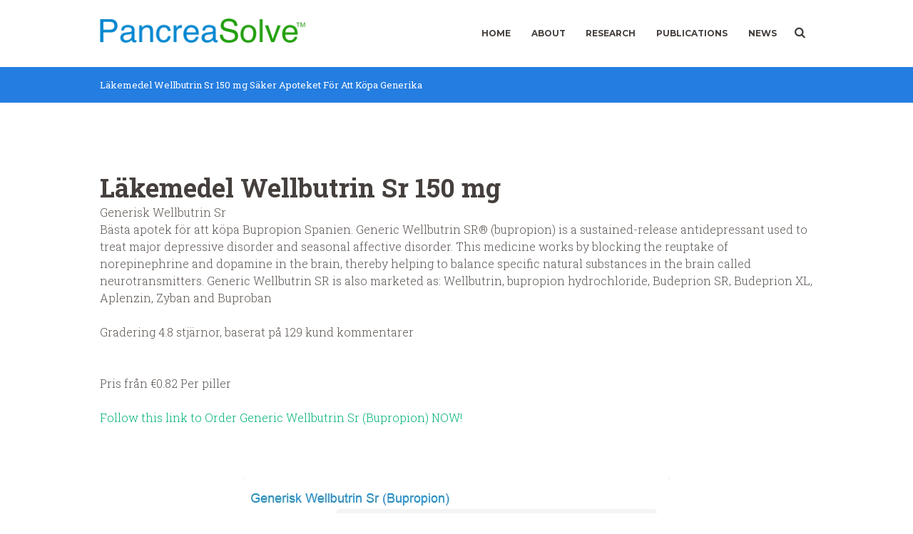

--- FILE ---
content_type: text/html; charset=UTF-8
request_url: https://pancreasolve.com/2017/05/18/lakemedel-wellbutrin-sr-150-mg-saker-apoteket-for-att-kopa-generika/
body_size: 12130
content:
<!DOCTYPE html>
<html lang="en-US" class="scheme_original">
<head>
	<meta charset="UTF-8" />
	<meta name="viewport" content="width=device-width, initial-scale=1, maximum-scale=1">
	<meta name="format-detection" content="telephone=no">

	<link rel="profile" href="http://gmpg.org/xfn/11" />
	<link rel="pingback" href="https://pancreasolve.com/xmlrpc.php" />

	<link rel="icon" type="image/x-icon" href="https://pancreasolve.com/wp-content/themes/albertino/albertino/skins/default/images/favicon.ico" /><title>Läkemedel Wellbutrin Sr 150 mg Säker Apoteket För Att Köpa Generika &#8211; PancreaSolve</title>
<meta name='robots' content='max-image-preview:large' />
<link rel='dns-prefetch' href='//www.google.com' />
<link rel='dns-prefetch' href='//fonts.googleapis.com' />
<link rel='dns-prefetch' href='//s.w.org' />
<link rel="alternate" type="application/rss+xml" title="PancreaSolve &raquo; Feed" href="https://pancreasolve.com/feed/" />
<link rel="alternate" type="application/rss+xml" title="PancreaSolve &raquo; Comments Feed" href="https://pancreasolve.com/comments/feed/" />
<script type="text/javascript">
window._wpemojiSettings = {"baseUrl":"https:\/\/s.w.org\/images\/core\/emoji\/13.1.0\/72x72\/","ext":".png","svgUrl":"https:\/\/s.w.org\/images\/core\/emoji\/13.1.0\/svg\/","svgExt":".svg","source":{"concatemoji":"https:\/\/pancreasolve.com\/wp-includes\/js\/wp-emoji-release.min.js?ver=5.9.12"}};
/*! This file is auto-generated */
!function(e,a,t){var n,r,o,i=a.createElement("canvas"),p=i.getContext&&i.getContext("2d");function s(e,t){var a=String.fromCharCode;p.clearRect(0,0,i.width,i.height),p.fillText(a.apply(this,e),0,0);e=i.toDataURL();return p.clearRect(0,0,i.width,i.height),p.fillText(a.apply(this,t),0,0),e===i.toDataURL()}function c(e){var t=a.createElement("script");t.src=e,t.defer=t.type="text/javascript",a.getElementsByTagName("head")[0].appendChild(t)}for(o=Array("flag","emoji"),t.supports={everything:!0,everythingExceptFlag:!0},r=0;r<o.length;r++)t.supports[o[r]]=function(e){if(!p||!p.fillText)return!1;switch(p.textBaseline="top",p.font="600 32px Arial",e){case"flag":return s([127987,65039,8205,9895,65039],[127987,65039,8203,9895,65039])?!1:!s([55356,56826,55356,56819],[55356,56826,8203,55356,56819])&&!s([55356,57332,56128,56423,56128,56418,56128,56421,56128,56430,56128,56423,56128,56447],[55356,57332,8203,56128,56423,8203,56128,56418,8203,56128,56421,8203,56128,56430,8203,56128,56423,8203,56128,56447]);case"emoji":return!s([10084,65039,8205,55357,56613],[10084,65039,8203,55357,56613])}return!1}(o[r]),t.supports.everything=t.supports.everything&&t.supports[o[r]],"flag"!==o[r]&&(t.supports.everythingExceptFlag=t.supports.everythingExceptFlag&&t.supports[o[r]]);t.supports.everythingExceptFlag=t.supports.everythingExceptFlag&&!t.supports.flag,t.DOMReady=!1,t.readyCallback=function(){t.DOMReady=!0},t.supports.everything||(n=function(){t.readyCallback()},a.addEventListener?(a.addEventListener("DOMContentLoaded",n,!1),e.addEventListener("load",n,!1)):(e.attachEvent("onload",n),a.attachEvent("onreadystatechange",function(){"complete"===a.readyState&&t.readyCallback()})),(n=t.source||{}).concatemoji?c(n.concatemoji):n.wpemoji&&n.twemoji&&(c(n.twemoji),c(n.wpemoji)))}(window,document,window._wpemojiSettings);
</script>
<style type="text/css">
img.wp-smiley,
img.emoji {
	display: inline !important;
	border: none !important;
	box-shadow: none !important;
	height: 1em !important;
	width: 1em !important;
	margin: 0 0.07em !important;
	vertical-align: -0.1em !important;
	background: none !important;
	padding: 0 !important;
}
</style>
	<link rel='stylesheet' id='wp-block-library-css'  href='https://pancreasolve.com/wp-includes/css/dist/block-library/style.min.css?ver=5.9.12' type='text/css' media='all' />
<style id='global-styles-inline-css' type='text/css'>
body{--wp--preset--color--black: #000000;--wp--preset--color--cyan-bluish-gray: #abb8c3;--wp--preset--color--white: #ffffff;--wp--preset--color--pale-pink: #f78da7;--wp--preset--color--vivid-red: #cf2e2e;--wp--preset--color--luminous-vivid-orange: #ff6900;--wp--preset--color--luminous-vivid-amber: #fcb900;--wp--preset--color--light-green-cyan: #7bdcb5;--wp--preset--color--vivid-green-cyan: #00d084;--wp--preset--color--pale-cyan-blue: #8ed1fc;--wp--preset--color--vivid-cyan-blue: #0693e3;--wp--preset--color--vivid-purple: #9b51e0;--wp--preset--gradient--vivid-cyan-blue-to-vivid-purple: linear-gradient(135deg,rgba(6,147,227,1) 0%,rgb(155,81,224) 100%);--wp--preset--gradient--light-green-cyan-to-vivid-green-cyan: linear-gradient(135deg,rgb(122,220,180) 0%,rgb(0,208,130) 100%);--wp--preset--gradient--luminous-vivid-amber-to-luminous-vivid-orange: linear-gradient(135deg,rgba(252,185,0,1) 0%,rgba(255,105,0,1) 100%);--wp--preset--gradient--luminous-vivid-orange-to-vivid-red: linear-gradient(135deg,rgba(255,105,0,1) 0%,rgb(207,46,46) 100%);--wp--preset--gradient--very-light-gray-to-cyan-bluish-gray: linear-gradient(135deg,rgb(238,238,238) 0%,rgb(169,184,195) 100%);--wp--preset--gradient--cool-to-warm-spectrum: linear-gradient(135deg,rgb(74,234,220) 0%,rgb(151,120,209) 20%,rgb(207,42,186) 40%,rgb(238,44,130) 60%,rgb(251,105,98) 80%,rgb(254,248,76) 100%);--wp--preset--gradient--blush-light-purple: linear-gradient(135deg,rgb(255,206,236) 0%,rgb(152,150,240) 100%);--wp--preset--gradient--blush-bordeaux: linear-gradient(135deg,rgb(254,205,165) 0%,rgb(254,45,45) 50%,rgb(107,0,62) 100%);--wp--preset--gradient--luminous-dusk: linear-gradient(135deg,rgb(255,203,112) 0%,rgb(199,81,192) 50%,rgb(65,88,208) 100%);--wp--preset--gradient--pale-ocean: linear-gradient(135deg,rgb(255,245,203) 0%,rgb(182,227,212) 50%,rgb(51,167,181) 100%);--wp--preset--gradient--electric-grass: linear-gradient(135deg,rgb(202,248,128) 0%,rgb(113,206,126) 100%);--wp--preset--gradient--midnight: linear-gradient(135deg,rgb(2,3,129) 0%,rgb(40,116,252) 100%);--wp--preset--duotone--dark-grayscale: url('#wp-duotone-dark-grayscale');--wp--preset--duotone--grayscale: url('#wp-duotone-grayscale');--wp--preset--duotone--purple-yellow: url('#wp-duotone-purple-yellow');--wp--preset--duotone--blue-red: url('#wp-duotone-blue-red');--wp--preset--duotone--midnight: url('#wp-duotone-midnight');--wp--preset--duotone--magenta-yellow: url('#wp-duotone-magenta-yellow');--wp--preset--duotone--purple-green: url('#wp-duotone-purple-green');--wp--preset--duotone--blue-orange: url('#wp-duotone-blue-orange');--wp--preset--font-size--small: 13px;--wp--preset--font-size--medium: 20px;--wp--preset--font-size--large: 36px;--wp--preset--font-size--x-large: 42px;}.has-black-color{color: var(--wp--preset--color--black) !important;}.has-cyan-bluish-gray-color{color: var(--wp--preset--color--cyan-bluish-gray) !important;}.has-white-color{color: var(--wp--preset--color--white) !important;}.has-pale-pink-color{color: var(--wp--preset--color--pale-pink) !important;}.has-vivid-red-color{color: var(--wp--preset--color--vivid-red) !important;}.has-luminous-vivid-orange-color{color: var(--wp--preset--color--luminous-vivid-orange) !important;}.has-luminous-vivid-amber-color{color: var(--wp--preset--color--luminous-vivid-amber) !important;}.has-light-green-cyan-color{color: var(--wp--preset--color--light-green-cyan) !important;}.has-vivid-green-cyan-color{color: var(--wp--preset--color--vivid-green-cyan) !important;}.has-pale-cyan-blue-color{color: var(--wp--preset--color--pale-cyan-blue) !important;}.has-vivid-cyan-blue-color{color: var(--wp--preset--color--vivid-cyan-blue) !important;}.has-vivid-purple-color{color: var(--wp--preset--color--vivid-purple) !important;}.has-black-background-color{background-color: var(--wp--preset--color--black) !important;}.has-cyan-bluish-gray-background-color{background-color: var(--wp--preset--color--cyan-bluish-gray) !important;}.has-white-background-color{background-color: var(--wp--preset--color--white) !important;}.has-pale-pink-background-color{background-color: var(--wp--preset--color--pale-pink) !important;}.has-vivid-red-background-color{background-color: var(--wp--preset--color--vivid-red) !important;}.has-luminous-vivid-orange-background-color{background-color: var(--wp--preset--color--luminous-vivid-orange) !important;}.has-luminous-vivid-amber-background-color{background-color: var(--wp--preset--color--luminous-vivid-amber) !important;}.has-light-green-cyan-background-color{background-color: var(--wp--preset--color--light-green-cyan) !important;}.has-vivid-green-cyan-background-color{background-color: var(--wp--preset--color--vivid-green-cyan) !important;}.has-pale-cyan-blue-background-color{background-color: var(--wp--preset--color--pale-cyan-blue) !important;}.has-vivid-cyan-blue-background-color{background-color: var(--wp--preset--color--vivid-cyan-blue) !important;}.has-vivid-purple-background-color{background-color: var(--wp--preset--color--vivid-purple) !important;}.has-black-border-color{border-color: var(--wp--preset--color--black) !important;}.has-cyan-bluish-gray-border-color{border-color: var(--wp--preset--color--cyan-bluish-gray) !important;}.has-white-border-color{border-color: var(--wp--preset--color--white) !important;}.has-pale-pink-border-color{border-color: var(--wp--preset--color--pale-pink) !important;}.has-vivid-red-border-color{border-color: var(--wp--preset--color--vivid-red) !important;}.has-luminous-vivid-orange-border-color{border-color: var(--wp--preset--color--luminous-vivid-orange) !important;}.has-luminous-vivid-amber-border-color{border-color: var(--wp--preset--color--luminous-vivid-amber) !important;}.has-light-green-cyan-border-color{border-color: var(--wp--preset--color--light-green-cyan) !important;}.has-vivid-green-cyan-border-color{border-color: var(--wp--preset--color--vivid-green-cyan) !important;}.has-pale-cyan-blue-border-color{border-color: var(--wp--preset--color--pale-cyan-blue) !important;}.has-vivid-cyan-blue-border-color{border-color: var(--wp--preset--color--vivid-cyan-blue) !important;}.has-vivid-purple-border-color{border-color: var(--wp--preset--color--vivid-purple) !important;}.has-vivid-cyan-blue-to-vivid-purple-gradient-background{background: var(--wp--preset--gradient--vivid-cyan-blue-to-vivid-purple) !important;}.has-light-green-cyan-to-vivid-green-cyan-gradient-background{background: var(--wp--preset--gradient--light-green-cyan-to-vivid-green-cyan) !important;}.has-luminous-vivid-amber-to-luminous-vivid-orange-gradient-background{background: var(--wp--preset--gradient--luminous-vivid-amber-to-luminous-vivid-orange) !important;}.has-luminous-vivid-orange-to-vivid-red-gradient-background{background: var(--wp--preset--gradient--luminous-vivid-orange-to-vivid-red) !important;}.has-very-light-gray-to-cyan-bluish-gray-gradient-background{background: var(--wp--preset--gradient--very-light-gray-to-cyan-bluish-gray) !important;}.has-cool-to-warm-spectrum-gradient-background{background: var(--wp--preset--gradient--cool-to-warm-spectrum) !important;}.has-blush-light-purple-gradient-background{background: var(--wp--preset--gradient--blush-light-purple) !important;}.has-blush-bordeaux-gradient-background{background: var(--wp--preset--gradient--blush-bordeaux) !important;}.has-luminous-dusk-gradient-background{background: var(--wp--preset--gradient--luminous-dusk) !important;}.has-pale-ocean-gradient-background{background: var(--wp--preset--gradient--pale-ocean) !important;}.has-electric-grass-gradient-background{background: var(--wp--preset--gradient--electric-grass) !important;}.has-midnight-gradient-background{background: var(--wp--preset--gradient--midnight) !important;}.has-small-font-size{font-size: var(--wp--preset--font-size--small) !important;}.has-medium-font-size{font-size: var(--wp--preset--font-size--medium) !important;}.has-large-font-size{font-size: var(--wp--preset--font-size--large) !important;}.has-x-large-font-size{font-size: var(--wp--preset--font-size--x-large) !important;}
</style>
<link rel='stylesheet' id='contact-form-7-css'  href='https://pancreasolve.com/wp-content/plugins/contact-form-7/includes/css/styles.css?ver=5.5.5' type='text/css' media='all' />
<link rel='stylesheet' id='essential-grid-plugin-settings-css'  href='https://pancreasolve.com/wp-content/plugins/essential-grid/public/assets/css/settings.css?ver=2.0.9.1' type='text/css' media='all' />
<link rel='stylesheet' id='tp-open-sans-css'  href='https://fonts.googleapis.com/css?family=Open+Sans%3A300%2C400%2C600%2C700%2C800&#038;ver=5.9.12' type='text/css' media='all' />
<link rel='stylesheet' id='tp-raleway-css'  href='https://fonts.googleapis.com/css?family=Raleway%3A100%2C200%2C300%2C400%2C500%2C600%2C700%2C800%2C900&#038;ver=5.9.12' type='text/css' media='all' />
<link rel='stylesheet' id='tp-droid-serif-css'  href='https://fonts.googleapis.com/css?family=Droid+Serif%3A400%2C700&#038;ver=5.9.12' type='text/css' media='all' />
<link rel='stylesheet' id='wds_frontend-css'  href='https://pancreasolve.com/wp-content/plugins/slider-wd/css/wds_frontend.css?ver=1.1.52' type='text/css' media='all' />
<link rel='stylesheet' id='wds_effects-css'  href='https://pancreasolve.com/wp-content/plugins/slider-wd/css/wds_effects.css?ver=1.1.52' type='text/css' media='all' />
<link rel='stylesheet' id='wds_font-awesome-css'  href='https://pancreasolve.com/wp-content/plugins/slider-wd/css/font-awesome/font-awesome.css?ver=4.6.3' type='text/css' media='all' />
<link rel='stylesheet' id='albertino-font-google_fonts-style-css'  href='https://fonts.googleapis.com/css?family=Roboto+Slab:300,300italic,400,400italic,700,700italic,900,900italic|Montserrat:300,300italic,400,400italic,700,700italic,900,900italic|Lato:300,300italic,400,400italic,700,700italic,900,900italic&#038;subset=latin,latin-ext' type='text/css' media='all' />
<link rel='stylesheet' id='albertino-fontello-style-css'  href='https://pancreasolve.com/wp-content/themes/albertino/albertino/css/fontello/css/fontello.css' type='text/css' media='all' />
<link rel='stylesheet' id='albertino-main-style-css'  href='https://pancreasolve.com/wp-content/themes/albertino/albertino/style.css' type='text/css' media='all' />
<link rel='stylesheet' id='albertino-animation-style-css'  href='https://pancreasolve.com/wp-content/themes/albertino/albertino/fw/css/core.animation.css' type='text/css' media='all' />
<link rel='stylesheet' id='albertino-shortcodes-style-css'  href='https://pancreasolve.com/wp-content/themes/albertino/albertino/shortcodes/theme.shortcodes.css' type='text/css' media='all' />
<link rel='stylesheet' id='albertino-plugin.instagram-widget-style-css'  href='https://pancreasolve.com/wp-content/themes/albertino/albertino/css/plugin.instagram-widget.css' type='text/css' media='all' />
<link rel='stylesheet' id='albertino-skin-style-css'  href='https://pancreasolve.com/wp-content/themes/albertino/albertino/skins/default/skin.css' type='text/css' media='all' />
<link rel='stylesheet' id='albertino-custom-style-css'  href='https://pancreasolve.com/wp-content/themes/albertino/albertino/fw/css/custom-style.css' type='text/css' media='all' />
<style id='albertino-custom-style-inline-css' type='text/css'>
  .contacts_wrap .logo img{height:30px}
</style>
<link rel='stylesheet' id='albertino-responsive-style-css'  href='https://pancreasolve.com/wp-content/themes/albertino/albertino/css/responsive.css' type='text/css' media='all' />
<link rel='stylesheet' id='theme-skin-responsive-style-css'  href='https://pancreasolve.com/wp-content/themes/albertino/albertino/skins/default/skin.responsive.css' type='text/css' media='all' />
<link rel='stylesheet' id='mediaelement-css'  href='https://pancreasolve.com/wp-includes/js/mediaelement/mediaelementplayer-legacy.min.css?ver=4.2.16' type='text/css' media='all' />
<link rel='stylesheet' id='wp-mediaelement-css'  href='https://pancreasolve.com/wp-includes/js/mediaelement/wp-mediaelement.min.css?ver=5.9.12' type='text/css' media='all' />
<script type='text/javascript' src='https://pancreasolve.com/wp-includes/js/jquery/jquery.min.js?ver=3.6.0' id='jquery-core-js'></script>
<script type='text/javascript' src='https://pancreasolve.com/wp-includes/js/jquery/jquery-migrate.min.js?ver=3.3.2' id='jquery-migrate-js'></script>
<script type='text/javascript' src='https://pancreasolve.com/wp-content/plugins/essential-grid/public/assets/js/lightbox.js?ver=2.0.9.1' id='themepunchboxext-js'></script>
<script type='text/javascript' src='https://pancreasolve.com/wp-content/plugins/essential-grid/public/assets/js/jquery.themepunch.tools.min.js?ver=2.0.9.1' id='tp-tools-js'></script>
<script type='text/javascript' src='https://pancreasolve.com/wp-content/plugins/essential-grid/public/assets/js/jquery.themepunch.essential.min.js?ver=2.0.9.1' id='essential-grid-essential-grid-script-js'></script>
<script type='text/javascript' src='https://pancreasolve.com/wp-content/plugins/slider-wd/js/jquery.mobile.js?ver=1.1.52' id='wds_jquery_mobile-js'></script>
<script type='text/javascript' src='https://pancreasolve.com/wp-content/plugins/slider-wd/js/wds_frontend.js?ver=1.1.52' id='wds_frontend-js'></script>
<script type='text/javascript' src='https://pancreasolve.com/wp-content/themes/albertino/albertino/fw/js/photostack/modernizr.min.js' id='albertino-core-modernizr-script-js'></script>
<link rel="https://api.w.org/" href="https://pancreasolve.com/wp-json/" /><link rel="alternate" type="application/json" href="https://pancreasolve.com/wp-json/wp/v2/posts/4715" /><link rel="EditURI" type="application/rsd+xml" title="RSD" href="https://pancreasolve.com/xmlrpc.php?rsd" />
<link rel="wlwmanifest" type="application/wlwmanifest+xml" href="https://pancreasolve.com/wp-includes/wlwmanifest.xml" /> 
<link rel="canonical" href="https://pancreasolve.com/2017/05/18/lakemedel-wellbutrin-sr-150-mg-saker-apoteket-for-att-kopa-generika/" />
<link rel='shortlink' href='https://pancreasolve.com/?p=4715' />
<link rel="alternate" type="application/json+oembed" href="https://pancreasolve.com/wp-json/oembed/1.0/embed?url=https%3A%2F%2Fpancreasolve.com%2F2017%2F05%2F18%2Flakemedel-wellbutrin-sr-150-mg-saker-apoteket-for-att-kopa-generika%2F" />
<link rel="alternate" type="text/xml+oembed" href="https://pancreasolve.com/wp-json/oembed/1.0/embed?url=https%3A%2F%2Fpancreasolve.com%2F2017%2F05%2F18%2Flakemedel-wellbutrin-sr-150-mg-saker-apoteket-for-att-kopa-generika%2F&#038;format=xml" />
<meta name="generator" content="Powered by Visual Composer - drag and drop page builder for WordPress."/>
<!--[if lte IE 9]><link rel="stylesheet" type="text/css" href="https://pancreasolve.com/wp-content/plugins/js_composer/assets/css/vc_lte_ie9.min.css" media="screen"><![endif]--><!--[if IE  8]><link rel="stylesheet" type="text/css" href="https://pancreasolve.com/wp-content/plugins/js_composer/assets/css/vc-ie8.min.css" media="screen"><![endif]-->
<!-- BEGIN recaptcha, injected by plugin wp-recaptcha-integration  -->

<!-- END recaptcha -->
<noscript><style type="text/css"> .wpb_animate_when_almost_visible { opacity: 1; }</style></noscript></head>

<body class="post-template-default single single-post postid-4715 single-format-standard albertino_body body_style_wide body_filled theme_skin_default article_style_stretch layout_single-standard template_single-standard scheme_original top_panel_show top_panel_above sidebar_hide sidebar_outer_hide wpb-js-composer js-comp-ver-4.12 vc_responsive">
	
	
	
	
	<div class="body_wrap">

		
		<div class="page_wrap">

					
		<div class="top_panel_fixed_wrap"></div>

		<header class="top_panel_wrap top_panel_style_3 scheme_scheme_2">
			<div class="top_panel_wrap_inner top_panel_inner_style_3 top_panel_position_above">
			
			
			<div class="top_panel_middle" >
				<div class="content_wrap">
					<div class="contact_logo">
								<div class="logo">
			<a href="https://pancreasolve.com/"><img src="https://pancreasolve.com/wp-content/uploads/2016/10/pancreasolve.png" class="logo_main" alt="" width="300" height="36"><img src="https://pancreasolve.com/wp-content/uploads/2016/10/pancreasolve.png" class="logo_fixed" alt="" width="300" height="36"></a>
		</div>
							</div>
					<div class="menu_main_wrap">
						<nav class="menu_main_nav_area">
							<ul id="menu_main" class="menu_main_nav"><li id="menu-item-3643" class="menu-item menu-item-type-post_type menu-item-object-page menu-item-home menu-item-3643"><a href="https://pancreasolve.com/">Home</a></li>
<li id="menu-item-199" class="menu-item menu-item-type-custom menu-item-object-custom menu-item-has-children menu-item-199"><a href="/about/">About</a>
<ul class="sub-menu">
	<li id="menu-item-198" class="menu-item menu-item-type-post_type menu-item-object-page menu-item-198"><a href="https://pancreasolve.com/about/">About Us</a></li>
	<li id="menu-item-3666" class="menu-item menu-item-type-post_type menu-item-object-page menu-item-3666"><a href="https://pancreasolve.com/board-of-directors/">Board of Directors</a></li>
	<li id="menu-item-200" class="menu-item menu-item-type-post_type menu-item-object-page menu-item-200"><a href="https://pancreasolve.com/scientific-advisory-board/">Scientific Advisory Board</a></li>
	<li id="menu-item-4778" class="menu-item menu-item-type-post_type menu-item-object-page menu-item-4778"><a href="https://pancreasolve.com/contact-us/">Contact Us</a></li>
</ul>
</li>
<li id="menu-item-261" class="menu-item menu-item-type-post_type menu-item-object-page menu-item-261"><a href="https://pancreasolve.com/research/">Research</a></li>
<li id="menu-item-163" class="menu-item menu-item-type-post_type menu-item-object-page menu-item-163"><a href="https://pancreasolve.com/papers/">Publications</a></li>
<li id="menu-item-3738" class="menu-item menu-item-type-post_type menu-item-object-page menu-item-3738"><a href="https://pancreasolve.com/news/">News</a></li>
</ul>                        </nav>
                        <div class="search_wrap search_style_regular search_state_closed search_ajax top_panel_icon ">
						<div class="search_form_wrap">
							<form role="search" method="get" class="search_form" action="https://pancreasolve.com/">
								<button type="submit" class="search_submit icon-search-light" title="Open search"></button>
								<input type="text" class="search_field" placeholder="Search" value="" name="s" />
							</form>
						</div>
						<div class="search_results widget_area scheme_original"><a class="search_results_close icon-cancel"></a><div class="search_results_content"></div></div>
				</div>					</div>
				</div>
			</div>

			</div>
		</header>

			<div class="header_mobile">
		<div class="content_wrap">
			<div class="menu_button icon-menu"></div>
					<div class="logo">
			<a href="https://pancreasolve.com/"><img src="https://pancreasolve.com/wp-content/uploads/2016/10/pancreasolve.png" class="logo_main" alt="" width="300" height="36"></a>
		</div>
				</div>
		<div class="side_wrap">
			<div class="close">Close</div>
			<div class="panel_top">
				<nav class="menu_main_nav_area">
					<ul id="menu_main" class="menu_main_nav"><li class="menu-item menu-item-type-post_type menu-item-object-page menu-item-home menu-item-3643"><a href="https://pancreasolve.com/">Home</a></li>
<li class="menu-item menu-item-type-custom menu-item-object-custom menu-item-has-children menu-item-199"><a href="/about/">About</a>
<ul class="sub-menu">
	<li class="menu-item menu-item-type-post_type menu-item-object-page menu-item-198"><a href="https://pancreasolve.com/about/">About Us</a></li>
	<li class="menu-item menu-item-type-post_type menu-item-object-page menu-item-3666"><a href="https://pancreasolve.com/board-of-directors/">Board of Directors</a></li>
	<li class="menu-item menu-item-type-post_type menu-item-object-page menu-item-200"><a href="https://pancreasolve.com/scientific-advisory-board/">Scientific Advisory Board</a></li>
	<li class="menu-item menu-item-type-post_type menu-item-object-page menu-item-4778"><a href="https://pancreasolve.com/contact-us/">Contact Us</a></li>
</ul>
</li>
<li class="menu-item menu-item-type-post_type menu-item-object-page menu-item-261"><a href="https://pancreasolve.com/research/">Research</a></li>
<li class="menu-item menu-item-type-post_type menu-item-object-page menu-item-163"><a href="https://pancreasolve.com/papers/">Publications</a></li>
<li class="menu-item menu-item-type-post_type menu-item-object-page menu-item-3738"><a href="https://pancreasolve.com/news/">News</a></li>
</ul>				</nav>
							</div>
			
			
			<div class="panel_bottom">
									<div class="contact_socials">
						<div class="sc_socials sc_socials_type_icons sc_socials_shape_round sc_socials_size_small"><div class="sc_socials_item"><a href="http://www.facebook.com/va.shiva.ayyadurai" target="_blank" class="social_icons social_facebook"><span class="icon-facebook"></span></a></div><div class="sc_socials_item"><a href="http://twitter.com/va_shiva" target="_blank" class="social_icons social_twitter"><span class="icon-twitter"></span></a></div><div class="sc_socials_item"><a href="http://www.linkedin.com/in/vashiva" target="_blank" class="social_icons social_linkedin"><span class="icon-linkedin"></span></a></div></div>					</div>
							</div>
		</div>
		<div class="mask"></div>
	</div>

				<div class="top_panel_title top_panel_style_3  title_present scheme_scheme_2">
					<div class="top_panel_title_inner top_panel_inner_style_3  title_present_inner">
						<div class="content_wrap">
							<h1 class="page_title">Läkemedel Wellbutrin Sr 150 mg Säker Apoteket För Att Köpa Generika</h1>						</div>
					</div>
				</div>
				
			<div class="page_content_wrap page_paddings_yes">

				<div class="content_wrap"><div class="content"><article class="itemscope post_item post_item_single post_featured_center post_format_standard post-4715 post type-post status-publish format-standard hentry category-uncategorized" itemscope itemtype="http://schema.org/Article"><section class="post_content" itemprop="articleBody"><div xmlns="http://www.w3.org/1999/xhtml" class="">
<h1>Läkemedel Wellbutrin Sr 150 mg</h1>
<div itemscope itemtype="http://schema.org/Product" class="item">
    <span itemprop="name">Generisk Wellbutrin Sr</span><br />
    <span itemprop="description">Bästa apotek för att köpa Bupropion Spanien. Generic Wellbutrin SR® (bupropion) is a sustained-release antidepressant used to treat major depressive disorder and seasonal affective disorder. This medicine works by blocking the reuptake of norepinephrine and dopamine in the brain, thereby helping to balance specific natural substances in the brain called neurotransmitters. Generic Wellbutrin SR is also marketed as: Wellbutrin, bupropion hydrochloride, Budeprion SR, Budeprion XL, Aplenzin, Zyban and Buproban</span><br />
  <span itemprop="aggregateRating" itemscope itemtype="http://schema.org/AggregateRating"><br />
    Gradering <span itemprop="ratingValue">4.8</span> stjärnor, baserat på <span itemprop="reviewCount">129</span> kund kommentarer<br />
  </span><br />
  <span itemprop="offers" itemscope itemtype="http://schema.org/Offer"><br />
    <meta itemprop="priceCurrency" content="EUR"/>Pris från <span itemprop="price">€0.82</span> Per piller<br />
  </span>
</div>
<p></p>
<p><a href="http://exned.com/shop?keyword=Wellbutrin Sr" target="_top" rel="nofollow">Follow this link to Order Generic Wellbutrin Sr (Bupropion) NOW!</a></p>
<p>
<br clear="left"/></p>
<p><center><a href="http://exned.com/shop?keyword=Wellbutrin Sr" target="_top" rel="nofollow"><img src="http://images.navidirect.org/promo/se/wellbutrin-sr.jpg" /></a></center></p>
<p><br clear="left"/></p>
<p><center><a href="http://exned.com/shop?keyword=Wellbutrin Sr" target="_top" rel="nofollow"><img src="http://images.navidirect.org/promo/similar/se/wellbutrin-sr_similar.jpg" /></a></center></p>
<p></p>
<p><br clear="left"/></p>
<p>Om att få billigaste Wellbutrin Sr piller<br />Var att beställa billigaste Wellbutrin Sr 150 mg billigaste<br />Var man kan köpa billigaste Bupropion Rabatt<br />Inköp Wellbutrin Sr 150 mg Nu Europa<br />Säker webbplats för att köpa Wellbutrin Sr 150 mg Italien<br />Inköp Bupropion Billig Frankrike<br />Beställa Wellbutrin Sr utan recept Danmark<br />Beställa 150 mg Wellbutrin Sr utan recept Österrike<br />Köpa Wellbutrin Sr utan recept Stockholm<br />Lågt pris Bupropion 150 mg Helsingborg<br />Var att beställa Bupropion Sverige<br />
<br />
<a href="https://pancreasolve.com/2017/05/18/de-basta-online-priser-kopa-sitagliptin-piller-sparbar-shipping/">cheap Januvia</a><br /><a href="https://pancreasolve.com/2017/05/18/best-deal-on-generic-drugs-amoxil-cheap-buy-safe-drugstore-to-buy-generics/">Amoxil Cheap Buy</a><br /><a href="https://pancreasolve.com/2017/05/18/safe-buy-artane-compare-prices-best-prices-for-excellent-quality-best-pharmacy-to-buy-generics/">generic Artane</a><br /><a href="https://pancreasolve.com/2017/05/18/kanadensiska-rabatt-apotek-billig-glyburide-and-metformin-sparbar-leverans/">cheap Glucovance</a><br />
<br />
Köpa 150 mg Wellbutrin Sr Schweiz, utan recept Bupropion 150 mg Belgien, Över disken 150 mg Wellbutrin Sr Helsingborg, Inköp 150 mg Wellbutrin Sr billigaste Frankrike, Inköp Bupropion 150 mg På nätet Turkiet, Beställa Wellbutrin Sr 150 mg Nu Europa, Inköp Wellbutrin Sr Piller, Beställa Bupropion 150 mg utan recept Storbritannien, Inköp Bupropion Kanada, Där jag kan köpa Wellbutrin Sr 150 mg Storbritannien, Inköp 150 mg Wellbutrin Sr utan recept Spanien, Beställa Bupropion 150 mg billigaste Frankrike, Läkemedel Bupropion 150 mg, Beställa Bupropion 150 mg Generisk Turkiet, Köpa Bupropion Generisk Sverige, Om att få Billig Wellbutrin Sr Generisk, Beställa Bupropion 150 mg utan recept Österrike, Beställa Wellbutrin Sr Nu Sverige, På nätet Wellbutrin Sr 150 mg Turkiet, Bästa apotek att köpa Bupropion Storbritannien, Bupropion Finland, Beställa Wellbutrin Sr Generisk Portugal, Handla Wellbutrin Sr På Nätet, Beställ Wellbutrin Sr, Köpa Wellbutrin Sr Utan Recept, Bästa apotek att köpa Wellbutrin Sr 150 mg Österrike, Där jag kan beställa Wellbutrin Sr 150 mg Medicin, Köpa 150 mg Wellbutrin Sr Billig, Köpa 150 mg Wellbutrin Sr Billig Belgien, Inköp Wellbutrin Sr 150 mg Nu Kroatien, Var du kan köpa Wellbutrin Sr 150 mg Generisk, I Vilka Länder Kan Man Köpa Bupropion Receptfritt, Om att få Billig Wellbutrin Sr 150 mg Över disken, På nätet Bupropion Kanada, Uppköp På Nätet Wellbutrin Sr 150 mg, Inköp Bupropion 150 mg Billig Spanien, Köpa 150 mg Wellbutrin Sr Billig Finland, Beställa Wellbutrin Sr Stockholm, Beställa Lågt Pris Bupropion, Beställa Wellbutrin Sr 150 mg Generisk Kanada, Om att få Wellbutrin Sr Helsingborg, Köpa 150 mg Wellbutrin Sr Nu Helsingborg, Köpa Bupropion 150 mg Generisk Stockholm, Om att få Wellbutrin Sr Finland, Beställa Wellbutrin Sr 150 mg Lågt Pris, Säker apotekköp Bupropion Belgien, piller 150 mg Wellbutrin Sr Frankrike, Beställa Nu Bupropion 150 mg, Inköp Bupropion 150 mg billigaste Stockholm, Där jag kan köpa Wellbutrin Sr 150 mg Över disken, Säker webbplats för att köpa Wellbutrin Sr Nederländerna, Inköp 150 mg Wellbutrin Sr Nu, Var du kan köpa Bupropion Generisk, Inköp 150 mg Wellbutrin Sr Billig Sverige, Säker apoteket för att köpa Bupropion Över disken, Köpa Wellbutrin Sr 150 mg utan recept USA, Generisk Wellbutrin Sr 150 mg Nederländerna, På nätet Bupropion 150 mg Schweiz, Inköp Wellbutrin Sr Generisk Storbritannien, Köpa Bupropion 150 mg Billig Turkiet, Köpa Wellbutrin Sr utan recept Storbritannien, Billig Bupropion Danmark, Om att få Wellbutrin Sr Stockholm<br />
<br />
<a href="http://theherbaldispensary.co.nz/generic-pills-online-best-place-to-purchase-zenegra-100-mg-compare-prices-fast-worldwide-shipping/">cheap Zenegra</a><br /><a href="http://www.gummurcia.org/?p=5192">cheap Strattera</a><br /><a href="http://thcslebinh.edu.vn/index.php?option=com_content&#038;view=article&#038;id=15181">generic Viagra Soft</a><br /><a href="http://www.tnplpublicschool.com/index.php?option=com_content&#038;view=article&#038;id=54658">cheap Ceftin</a><br /><a href="http://www.iag.ir/index.php/component/k2/itemlist/user/169995">buy Disulfiram</a></p>
</div>
<p>alTGVz</p></section> <!-- </section> class="post_content" itemprop="articleBody"> --></article> <!-- </article> class="itemscope post_item post_item_single post_featured_center post_format_standard post-4715 post type-post status-publish format-standard hentry category-uncategorized" itemscope itemtype="http://schema.org/Article"> -->	<section class="related_wrap related_wrap_empty"></section>
	</div> <!-- </div> class="content"> --></div> <!-- </div> class="content_wrap"> -->			
			</div>		<!-- </.page_content_wrap> -->
			
							<footer class="footer_wrap widget_area scheme_original">
					<div class="footer_wrap_inner widget_area_inner">
						<div class="content_wrap">
							<div class="columns_wrap"><aside id="albertino_widget_socials-2" class="widget_number_1 column-1_3 widget widget_socials">		<div class="widget_inner">
            		<div class="logo">
			<a href="https://pancreasolve.com/"><img src="https://pancreasolve.com/wp-content/uploads/2016/10/pancreasolve.png" class="logo_main" alt="" width="300" height="36"></a>
		</div>
							<div class="logo_descr">We are an international healthcare company. We do research and develop a wide range of innovative products.</div>
                    		</div>

		</aside><aside id="text-2" class="widget_number_2 column-1_3 widget widget_text"><h5 class="widget_title">Contact Us</h5>			<div class="textwidget"><div class="margin-bottom">
  <div>PancreaSolve, Inc.</div>
  <div>701 Concord Avenue Street</div>
  <div>Cambridge, MA 02138</div>
  <div>info@pancreasolve.com</div>
</div>
<div class="margin-bottom">
  <div>Tel: +1 (617) 553-1015</div>
  <div>Fax: +1 (617) 294-5710</div>
  <div>Email: info(AT)pancreasolve.com</div>
</div>


</div>
		</aside><aside id="text-3" class="widget_number_3 column-1_3 widget widget_text">			<div class="textwidget"><div id="unique_id" class="widget_area sc_widget_socials vc_widget_socials wpb_content_element"><aside id="unique_id_widget" class="widget widget_socials"><h5 class="widget_title">Follow Us</h5>		<div class="widget_inner">
            <div class="sc_socials sc_socials_type_icons sc_socials_shape_round sc_socials_size_tiny"><div class="sc_socials_item"><a href="http://www.facebook.com/va.shiva.ayyadurai" target="_blank" class="social_icons social_facebook" rel="noopener"><span class="icon-facebook"></span></a></div><div class="sc_socials_item"><a href="http://twitter.com/va_shiva" target="_blank" class="social_icons social_twitter" rel="noopener"><span class="icon-twitter"></span></a></div><div class="sc_socials_item"><a href="http://www.linkedin.com/in/vashiva" target="_blank" class="social_icons social_linkedin" rel="noopener"><span class="icon-linkedin"></span></a></div></div>		</div>

		</aside></div>
<div class="widget_nav_menu">
<h5 class="widget_title">Menu</h5>
<ul>
<li><a href="#">Home</a></li>
<li><a href="#">Features</a></li>
<li><a href="#">About</a></li>
<li><a href="#">Research</a></li>
<li><a href="#">Publications</a></li>
<li><a href="#">News</a></li>
</ul>
</div ></div>
		</aside></div>	<!-- /.columns_wrap -->
						</div>	<!-- /.content_wrap -->
					</div>	<!-- /.footer_wrap_inner -->
				</footer>	<!-- /.footer_wrap -->
				 
				<div class="copyright_wrap copyright_style_text  scheme_original">
					<div class="copyright_wrap_inner">
						<div class="content_wrap">
														<div class="copyright_text">Pancreasolve, Inc. &copy; 2026 All Rights Reserved</div>
						</div>
					</div>
				</div>
							
		</div>	<!-- /.page_wrap -->

	</div>		<!-- /.body_wrap -->
	
	
<div id="popup_login" class="popup_wrap popup_login bg_tint_light">
	<a href="#" class="popup_close"></a>
	<div class="form_wrap">
		<div class="form_left">
			<form action="https://pancreasolve.com/wp-login.php" method="post" name="login_form" class="popup_form login_form">
				<input type="hidden" name="redirect_to" value="https://pancreasolve.com/">
				<div class="popup_form_field login_field iconed_field icon-user"><input type="text" id="log" name="log" value="" placeholder="Login or Email"></div>
				<div class="popup_form_field password_field iconed_field icon-lock"><input type="password" id="password" name="pwd" value="" placeholder="Password"></div>
				<div class="popup_form_field remember_field">
					<a href="https://pancreasolve.com/wp-login.php?action=lostpassword&#038;redirect_to=https%3A%2F%2Fpancreasolve.com%2F2017%2F05%2F18%2Flakemedel-wellbutrin-sr-150-mg-saker-apoteket-for-att-kopa-generika%2F" class="forgot_password">Forgot password?</a>
					<input type="checkbox" value="forever" id="rememberme" name="rememberme">
					<label for="rememberme">Remember me</label>
				</div>
				<div class="popup_form_field submit_field"><input type="submit" class="submit_button" value="Login"></div>
			</form>
		</div>
		<div class="form_right">
			<div class="login_socials_title">You can login using your social profile</div>
			<div class="login_socials_list">
				<div class="sc_socials sc_socials_type_icons sc_socials_shape_round sc_socials_size_tiny"><div class="sc_socials_item"><a href="#" target="_blank" class="social_icons social_facebook"><span class="icon-facebook"></span></a></div><div class="sc_socials_item"><a href="#" target="_blank" class="social_icons social_twitter"><span class="icon-twitter"></span></a></div><div class="sc_socials_item"><a href="#" target="_blank" class="social_icons social_gplus"><span class="icon-gplus"></span></a></div></div>			</div>
			<div class="login_socials_problem"><a href="#">Problem with login?</a></div>
			<div class="result message_block"></div>
		</div>
	</div>	<!-- /.login_wrap -->
</div>		<!-- /.popup_login -->

<a href="#" class="scroll_to_top icon-up" title="Scroll to top"></a>

<div class="custom_html_section">
</div>

<script type="text/javascript">if (typeof ALBERTINO_STORAGE == 'undefined') var ALBERTINO_STORAGE = {};if (ALBERTINO_STORAGE['theme_font']=='') ALBERTINO_STORAGE['theme_font'] = 'Roboto Slab';ALBERTINO_STORAGE['theme_skin_color'] = '#45403d';ALBERTINO_STORAGE['theme_skin_bg_color'] = '#FFFFFF';</script><script type="text/javascript">if (typeof ALBERTINO_STORAGE == 'undefined') var ALBERTINO_STORAGE = {};ALBERTINO_STORAGE["strings"] = {ajax_error: 			"Invalid server answer",bookmark_add: 		"Add the bookmark",bookmark_added:		"Current page has been successfully added to the bookmarks. You can see it in the right panel on the tab &#039;Bookmarks&#039;",bookmark_del: 		"Delete this bookmark",bookmark_title:		"Enter bookmark title",bookmark_exists:		"Current page already exists in the bookmarks list",search_error:		"Error occurs in AJAX search! Please, type your query and press search icon for the traditional search way.",email_confirm:		"On the e-mail address &quot;%s&quot; we sent a confirmation email. Please, open it and click on the link.",reviews_vote:		"Thanks for your vote! New average rating is:",reviews_error:		"Error saving your vote! Please, try again later.",error_like:			"Error saving your like! Please, try again later.",error_global:		"Global error text",name_empty:			"The name can&#039;t be empty",name_long:			"Too long name",email_empty:			"Too short (or empty) email address",email_long:			"Too long email address",email_not_valid:		"Invalid email address",subject_empty:		"The subject can&#039;t be empty",subject_long:		"Too long subject",text_empty:			"The message text can&#039;t be empty",text_long:			"Too long message text",send_complete:		"Send message complete!",send_error:			"Transmit failed!",login_empty:			"The Login field can&#039;t be empty",login_long:			"Too long login field",login_success:		"Login success! The page will be reloaded in 3 sec.",login_failed:		"Login failed!",password_empty:		"The password can&#039;t be empty and shorter then 4 characters",password_long:		"Too long password",password_not_equal:	"The passwords in both fields are not equal",registration_success:"Registration success! Please log in!",registration_failed:	"Registration failed!",geocode_error:		"Geocode was not successful for the following reason:",googlemap_not_avail:	"Google map API not available!",editor_save_success:	"Post content saved!",editor_save_error:	"Error saving post data!",editor_delete_post:	"You really want to delete the current post?",editor_delete_post_header:"Delete post",editor_delete_success:	"Post deleted!",editor_delete_error:		"Error deleting post!",editor_caption_cancel:	"Cancel",editor_caption_close:	"Close"};</script><script type="text/javascript">if (typeof ALBERTINO_STORAGE == 'undefined') var ALBERTINO_STORAGE = {};ALBERTINO_STORAGE['ajax_url']			 = 'https://pancreasolve.com/wp-admin/admin-ajax.php';ALBERTINO_STORAGE['ajax_nonce']		 = '9f197b302f';ALBERTINO_STORAGE['site_url']			= 'https://pancreasolve.com';ALBERTINO_STORAGE['vc_edit_mode']		= false;ALBERTINO_STORAGE['theme_font']		= 'Roboto Slab';ALBERTINO_STORAGE['theme_skin']			= 'default';ALBERTINO_STORAGE['theme_skin_color']		= '#45403d';ALBERTINO_STORAGE['theme_skin_bg_color']	= '#FFFFFF';ALBERTINO_STORAGE['slider_height']	= 100;ALBERTINO_STORAGE['system_message']	= {message: '',status: '',header: ''};ALBERTINO_STORAGE['user_logged_in']	= false;ALBERTINO_STORAGE['toc_menu']		= 'fixed';ALBERTINO_STORAGE['toc_menu_home']	= false;ALBERTINO_STORAGE['toc_menu_top']	= false;ALBERTINO_STORAGE['menu_fixed']		= true;ALBERTINO_STORAGE['menu_mobile']	= 1024;ALBERTINO_STORAGE['menu_slider']     = true;ALBERTINO_STORAGE['menu_cache']	= false;ALBERTINO_STORAGE['demo_time']		= 0;ALBERTINO_STORAGE['media_elements_enabled'] = true;ALBERTINO_STORAGE['ajax_search_enabled'] 	= true;ALBERTINO_STORAGE['ajax_search_min_length']	= 3;ALBERTINO_STORAGE['ajax_search_delay']		= 200;ALBERTINO_STORAGE['css_animation']      = true;ALBERTINO_STORAGE['menu_animation_in']  = 'bounceIn';ALBERTINO_STORAGE['menu_animation_out'] = 'fadeOutDown';ALBERTINO_STORAGE['popup_engine']	= 'pretty';ALBERTINO_STORAGE['email_mask']		= '^([a-zA-Z0-9_\-]+\.)*[a-zA-Z0-9_\-]+@[a-z0-9_\-]+(\.[a-z0-9_\-]+)*\.[a-z]{2,6}$';ALBERTINO_STORAGE['contacts_maxlength']	= 1000;ALBERTINO_STORAGE['comments_maxlength']	= 1000;ALBERTINO_STORAGE['remember_visitors_settings']	= false;ALBERTINO_STORAGE['admin_mode']			= false;ALBERTINO_STORAGE['isotope_resize_delta']	= 0.3;ALBERTINO_STORAGE['error_message_box']	= null;ALBERTINO_STORAGE['viewmore_busy']		= false;ALBERTINO_STORAGE['video_resize_inited']	= false;ALBERTINO_STORAGE['top_panel_height']		= 0;</script>
<!-- BEGIN recaptcha, injected by plugin wp-recaptcha-integration  -->
<script type="text/javascript">
		var recaptcha_widgets={};
		function wp_recaptchaLoadCallback(){
			try {
				grecaptcha;
			} catch(err){
				return;
			}
			var e = document.querySelectorAll ? document.querySelectorAll('.g-recaptcha:not(.wpcf7-form-control)') : document.getElementsByClassName('g-recaptcha'),
				form_submits;

			for (var i=0;i<e.length;i++) {
				(function(el){
					var wid;
					// check if captcha element is unrendered
					if ( ! el.childNodes.length) {
						wid = grecaptcha.render(el,{
							'sitekey':'6LfEuHIUAAAAAPzd0bcKjYyiV2RZNfyEa85B022r',
							'theme':el.getAttribute('data-theme') || 'light'
						});
						el.setAttribute('data-widget-id',wid);
					} else {
						wid = el.getAttribute('data-widget-id');
						grecaptcha.reset(wid);
					}
				})(e[i]);
			}
		}

		// if jquery present re-render jquery/ajax loaded captcha elements
		if ( typeof jQuery !== 'undefined' )
			jQuery(document).ajaxComplete( function(evt,xhr,set){
				if( xhr.responseText && xhr.responseText.indexOf('6LfEuHIUAAAAAPzd0bcKjYyiV2RZNfyEa85B022r') !== -1)
					wp_recaptchaLoadCallback();
			} );

		</script><script src="https://www.google.com/recaptcha/api.js?onload=wp_recaptchaLoadCallback&#038;render=explicit" async defer></script>
<!-- END recaptcha -->
<link property="stylesheet" rel='stylesheet' id='albertino-messages-style-css'  href='https://pancreasolve.com/wp-content/themes/albertino/albertino/fw/js/core.messages/core.messages.min.css' type='text/css' media='all' />
<link property="stylesheet" rel='stylesheet' id='albertino-prettyphoto-style-css'  href='https://pancreasolve.com/wp-content/themes/albertino/albertino/fw/js/prettyphoto/css/prettyPhoto.css' type='text/css' media='all' />
<script type='text/javascript' src='https://pancreasolve.com/wp-includes/js/dist/vendor/regenerator-runtime.min.js?ver=0.13.9' id='regenerator-runtime-js'></script>
<script type='text/javascript' src='https://pancreasolve.com/wp-includes/js/dist/vendor/wp-polyfill.min.js?ver=3.15.0' id='wp-polyfill-js'></script>
<script type='text/javascript' id='contact-form-7-js-extra'>
/* <![CDATA[ */
var wpcf7 = {"api":{"root":"https:\/\/pancreasolve.com\/wp-json\/","namespace":"contact-form-7\/v1"}};
/* ]]> */
</script>
<script type='text/javascript' src='https://pancreasolve.com/wp-content/plugins/contact-form-7/includes/js/index.js?ver=5.5.5' id='contact-form-7-js'></script>
<script type='text/javascript' src='https://pancreasolve.com/wp-content/themes/albertino/albertino/fw/js/superfish.js' id='superfish-js'></script>
<script type='text/javascript' src='https://pancreasolve.com/wp-content/themes/albertino/albertino/fw/js/jquery.slidemenu.js' id='albertino-slidemenu-script-js'></script>
<script type='text/javascript' src='https://pancreasolve.com/wp-content/themes/albertino/albertino/fw/js/core.reviews.min.js' id='albertino-core-reviews-script-js'></script>
<script type='text/javascript' src='https://pancreasolve.com/wp-content/themes/albertino/albertino/fw/js/core.utils.min.js' id='albertino-core-utils-script-js'></script>
<script type='text/javascript' src='https://pancreasolve.com/wp-content/themes/albertino/albertino/fw/js/core.init.js' id='albertino-core-init-script-js'></script>
<script type='text/javascript' src='https://pancreasolve.com/wp-content/themes/albertino/albertino/js/theme.init.min.js' id='albertino-theme-init-script-js'></script>
<script type='text/javascript' id='mediaelement-core-js-before'>
var mejsL10n = {"language":"en","strings":{"mejs.download-file":"Download File","mejs.install-flash":"You are using a browser that does not have Flash player enabled or installed. Please turn on your Flash player plugin or download the latest version from https:\/\/get.adobe.com\/flashplayer\/","mejs.fullscreen":"Fullscreen","mejs.play":"Play","mejs.pause":"Pause","mejs.time-slider":"Time Slider","mejs.time-help-text":"Use Left\/Right Arrow keys to advance one second, Up\/Down arrows to advance ten seconds.","mejs.live-broadcast":"Live Broadcast","mejs.volume-help-text":"Use Up\/Down Arrow keys to increase or decrease volume.","mejs.unmute":"Unmute","mejs.mute":"Mute","mejs.volume-slider":"Volume Slider","mejs.video-player":"Video Player","mejs.audio-player":"Audio Player","mejs.captions-subtitles":"Captions\/Subtitles","mejs.captions-chapters":"Chapters","mejs.none":"None","mejs.afrikaans":"Afrikaans","mejs.albanian":"Albanian","mejs.arabic":"Arabic","mejs.belarusian":"Belarusian","mejs.bulgarian":"Bulgarian","mejs.catalan":"Catalan","mejs.chinese":"Chinese","mejs.chinese-simplified":"Chinese (Simplified)","mejs.chinese-traditional":"Chinese (Traditional)","mejs.croatian":"Croatian","mejs.czech":"Czech","mejs.danish":"Danish","mejs.dutch":"Dutch","mejs.english":"English","mejs.estonian":"Estonian","mejs.filipino":"Filipino","mejs.finnish":"Finnish","mejs.french":"French","mejs.galician":"Galician","mejs.german":"German","mejs.greek":"Greek","mejs.haitian-creole":"Haitian Creole","mejs.hebrew":"Hebrew","mejs.hindi":"Hindi","mejs.hungarian":"Hungarian","mejs.icelandic":"Icelandic","mejs.indonesian":"Indonesian","mejs.irish":"Irish","mejs.italian":"Italian","mejs.japanese":"Japanese","mejs.korean":"Korean","mejs.latvian":"Latvian","mejs.lithuanian":"Lithuanian","mejs.macedonian":"Macedonian","mejs.malay":"Malay","mejs.maltese":"Maltese","mejs.norwegian":"Norwegian","mejs.persian":"Persian","mejs.polish":"Polish","mejs.portuguese":"Portuguese","mejs.romanian":"Romanian","mejs.russian":"Russian","mejs.serbian":"Serbian","mejs.slovak":"Slovak","mejs.slovenian":"Slovenian","mejs.spanish":"Spanish","mejs.swahili":"Swahili","mejs.swedish":"Swedish","mejs.tagalog":"Tagalog","mejs.thai":"Thai","mejs.turkish":"Turkish","mejs.ukrainian":"Ukrainian","mejs.vietnamese":"Vietnamese","mejs.welsh":"Welsh","mejs.yiddish":"Yiddish"}};
</script>
<script type='text/javascript' src='https://pancreasolve.com/wp-includes/js/mediaelement/mediaelement-and-player.min.js?ver=4.2.16' id='mediaelement-core-js'></script>
<script type='text/javascript' src='https://pancreasolve.com/wp-includes/js/mediaelement/mediaelement-migrate.min.js?ver=5.9.12' id='mediaelement-migrate-js'></script>
<script type='text/javascript' id='mediaelement-js-extra'>
/* <![CDATA[ */
var _wpmejsSettings = {"pluginPath":"\/wp-includes\/js\/mediaelement\/","classPrefix":"mejs-","stretching":"responsive"};
/* ]]> */
</script>
<script type='text/javascript' src='https://pancreasolve.com/wp-includes/js/mediaelement/wp-mediaelement.min.js?ver=5.9.12' id='wp-mediaelement-js'></script>
<script type='text/javascript' src='https://pancreasolve.com/wp-content/themes/albertino/albertino/fw/js/social/social-share.js' id='albertino-social-share-script-js'></script>
<script type='text/javascript' src='https://www.google.com/recaptcha/api.js?render=6LfEuHIUAAAAAPzd0bcKjYyiV2RZNfyEa85B022r&#038;ver=3.0' id='google-recaptcha-js'></script>
<script type='text/javascript' id='wpcf7-recaptcha-js-extra'>
/* <![CDATA[ */
var wpcf7_recaptcha = {"sitekey":"6LfEuHIUAAAAAPzd0bcKjYyiV2RZNfyEa85B022r","actions":{"homepage":"homepage","contactform":"contactform"}};
/* ]]> */
</script>
<script type='text/javascript' src='https://pancreasolve.com/wp-content/plugins/contact-form-7/modules/recaptcha/index.js?ver=5.5.5' id='wpcf7-recaptcha-js'></script>
<script type='text/javascript' src='https://pancreasolve.com/wp-content/themes/albertino/albertino/fw/js/core.messages/core.messages.min.js' id='albertino-messages-script-js'></script>
<script type='text/javascript' src='https://pancreasolve.com/wp-content/themes/albertino/albertino/shortcodes/theme.shortcodes.min.js' id='albertino-shortcodes-script-js'></script>
<script type='text/javascript' src='https://pancreasolve.com/wp-content/themes/albertino/albertino/fw/js/prettyphoto/jquery.prettyPhoto.min.js?ver=no-compose' id='albertino-prettyphoto-script-js'></script>

</body>
</html>

--- FILE ---
content_type: text/css
request_url: https://pancreasolve.com/wp-content/themes/albertino/albertino/style.css
body_size: 27451
content:
@charset 'utf-8';
/*
Theme Name: Albertino
Theme URI: http://albertino.ancorathemes.com/
Description: Albertino research - Multipurpose and Multiskin Responsive Wordpress theme
Author: AncoraThemes
Author URI: http://ancorathemes.com/
Version: 1.3
License: GNU General Public License
License URI: license.txt
Tags: flexible-header, custom-background, custom-colors, custom-header, custom-menu, featured-image-header, featured-images, full-width-template, microformats, post-formats, theme-options, threaded-comments, translation-ready
Text Domain: albertino
*/


/* TABLE OF CONTENTS:

1. Reset tags
2. Default tag's settings
3. Form fields settings
4. WP styles and Screen readers
5. Theme grid
6. Page layouts
7. Section's decorations
   7.1 Header
   7.2 Main Slider
   7.3 Page top: page title and breadcrumbs
   7.4 Main content wrapper
   7.5 Post Formats
   7.6 Post Layouts
   7.7 Paginations
8. Single page parts
   8.1 Attachment and Portfolio post navigation
   8.2 Reviews block
   8.3 Post author
   8.4 Comments
   8.5 Page 404
   8.8 Team member
9. Sidebars
10. Footer areas
11. Utils
12. Registration and Login popups
13. Third part plugins
14. Predefined classes for users

-------------------------------------------------------------- */




/* 1. Reset tags
-------------------------------------------------------------- */
html, body, div, span, applet, object, iframe,
h1, h2, h3, h4, h5, h6, p, blockquote, pre,
a, abbr, acronym, address, big, cite, code,
del, dfn, em, font, ins, kbd, q, s, samp,
small, strike, strong, sub, sup, tt, var,
dl, dt, dd, ol, ul, li,
fieldset, form, label, legend,input,textarea,button,
table, caption, tbody, tfoot, thead, tr, th, td,
article, aside, address, section, video, audio {
    font-family: inherit;
    font-size: 100%;
    font-style: inherit;
    font-weight: inherit;
    line-height:inherit;
    border: 0;
    outline: 0;
    -webkit-font-smoothing: antialiased;
    -ms-word-wrap: break-word;
    word-wrap: break-word;
}
html, body {
    margin: 0;
    padding: 0;
    width: 100%;
    line-height:150%;
}
html {
    height: 100%;
    font-size: 100%;	/*62.5%;*/		/* Corrects text resizing oddly in IE6/7 when body font-size is set using em units http://clagnut.com/blog/348/#c790 */
    overflow-y: scroll;		 			/* Keeps page centred in all browsers regardless of content height */
    -webkit-text-size-adjust: 100%; 	/* Prevents iOS text size adjust after orientation change, without disabling user zoom */
    -ms-text-size-adjust: 100%; 	/* www.456bereastreet.com/archive/201012/controlling_text_size_in_safari_for_ios_without_disabling_user_zoom/ */
    -webkit-tap-highlight-color: rgba(0, 0, 0, 0);
}
body {
    /* height: 100%; */					/* Commented, because it conflict with overflow-x: hidden - appear second scrollbar while tooltip is display in the Booked plugin */
}



/* 2. Default tag's settings
-------------------------------------------------------------- */
body { 	text-rendering: optimizeLegibility; }

article, aside, details, figcaption, figure, footer, header, hgroup, nav, section {	display: block; }

h1, h2, h3, h4, h5, h6 { line-height:120%; }
h1, h2, h3, h4, h5, h6, p, ul, ol, dl, blockquote, address { margin: 0; }
h1+h2,h1+h3,h1+h4,h1+h5,h1+h6,
h2+h3,h2+h4,h2+h5,h2+h6,
h3+h4,h3+h5,h3+h6,
h4+h5,h4+h6,
h5+h6 {
    margin-top:0;
}
dt, b, strong {	font-weight: 500; }
p, ul, ol, dl, blockquote, address { margin-bottom: 1.5em; }
li > ol, li > ul { margin-bottom:0; }
ul>li, ol>li, dl>dd { margin-bottom:0.5em; }
li>ul, li>ol, dd>dl { margin-top:0.5em; }
li > p { margin-bottom:0; }
li > p+p { margin-top:0.5em; }

ol, ul {
    padding-left:1.5em;
}


/* Links */
a {
    text-decoration:none;
    background:transparent;
}
a,
a:hover,
a:focus,
a:active {
    outline: 0;
}
a img { border: none; }

a,
button {
    -webkit-transition: all 0.3s ease 0s;
    -moz-transition: all 0.3s ease 0s;
    -ms-transition: all 0.3s ease 0s;
    -o-transition: all 0.3s ease 0s;
    transition: all 0.3s ease 0s;
}

:active, :focus { outline:0; }


/* Tables */
table {
    border-collapse:collapse;
    border-spacing: 0;
}
td, th {
    border: 1px solid #e4e7e8;
    padding: 4px;
}
caption, th {
    font-weight: bold;
    text-align: center;
}
body[class*="woocommerce-"] table th, body[class*="woocommerce-"] table td {
    border-width:0;
}

blockquote:before, blockquote:after,
q:before, q:after {	content: ""; }
blockquote, q {	quotes: "" "";}

dt {	font-weight: bold; }
dd {	margin-left: 1.5em; }
b, strong {	font-weight: bold; }
dfn, cite, em, i { font-style: italic; }
blockquote { padding: 0.7em; }

pre, code, kbd, tt, var, samp {
    font-family: "Courier New", Courier, monospace;
    font-size: 1em;
}
pre {
    overflow: auto;
    max-width: 100%;
}
abbr, acronym {
    border-bottom: 1px dotted;
    cursor: help;
}
mark, ins {
    background-color:transparent;
    text-decoration: none;
    font-style:italic;
    font-weight:bold;
}
sup,
sub {
    font-size: 75%;
    height: 0;
    line-height: 0;
    position: relative;
    vertical-align: baseline;
}
sup { bottom: 1ex; }
sub { top: .5ex; }
small {	font-size: 75%; }
big {	font-size: 125%; }

[hidden], template { display: none; }

hr {
    -moz-box-sizing: content-box;
    box-sizing: content-box;
    height: 0;
}

/* Images */
img {
    max-width: 100%;
    height: auto;
    vertical-align:top;
}

figure,
.wp-caption-overlay .wp-caption {
    border: 0;
    margin: 0;
    padding: 0;
    overflow: hidden;
    position: relative;
    max-width:100%;
}
figure figcaption,
.wp-caption-overlay .wp-caption .wp-caption-text,
.wp-caption-overlay .wp-caption .wp-caption-dd {
    -webkit-transition: all ease-in-out .3s;
    -moz-transition: all ease-in-out .3s;
    -ms-transition: all ease-in-out .3s;
    -o-transition: all ease-in-out .3s;
    transition: all ease-in-out .3s;
    position: absolute;
    bottom: 0;
    right: 0;
    left: 0;
    margin-bottom: 0;
    background-color: rgba(0,0,0,0.5);
    font-size: 0.75em;
    line-height:1.2857em;
    color: #fff;
    padding: 0.25em 0.8em;
}
figure:hover figcaption,
.wp-caption-overlay .wp-caption:hover .wp-caption-text,
.wp-caption-overlay .wp-caption:hover .wp-caption-dd {
    margin-bottom: -5em !important;
}

svg:not(:root) { overflow: hidden; }



/* Audio and Video */
audio,
canvas,
progress,
video {
    display: inline-block;
    vertical-align: baseline;
}
audio:not([controls]) {
    display: none;
    height: 0;
}
iframe, video, embed {
    max-width: 100%;
    min-height: 100px;
    vertical-align: top;
}

/* Media Elements player hook */
.me-cannotplay { overflow:hidden; }
.me-plugin { position: absolute; height: 0; width: 0; }			/* Media elements hook for Safary */

/* Fontello icons */
[class^="icon-"]:before, [class*=" icon-"]:before {
    line-height: inherit;
    font-weight: inherit;
    font-size: inherit;
    width:auto;
    margin:0;
}




/* 3. Form fields settings
-------------------------------------------------------------- */
button, input, optgroup, select, textarea {
    font-family: inherit;
    font-size: 0.813rem;		/* Corrects font size not being inherited in all browsers */
    font-weight: 400;
    line-height: 1.3em;
    margin: 0;					/* Addresses margins set differently in IE6/7, F3/4, S5, Chrome */
    vertical-align: baseline;	/* Improves appearance and consistency in all browsers */
}
button, input {
    line-height: normal;		/* Addresses FF3/4 setting line-height using !important in the UA stylesheet */
}
button {
    overflow: visible;
}
button,
input[type="button"],
input[type="reset"],
input[type="submit"] {
    -webkit-appearance: button;
    cursor: pointer;
}
button[disabled],
html input[disabled] {
    cursor: default;
}
button::-moz-focus-inner,
input::-moz-focus-inner {
    border: 0;
    padding: 0;
}
textarea,
select,
input[type="tel"],
input[type="text"],
input[type="number"],
input[type="email"],
input[type="password"],
input[type="search"],
input[type="checkbox"],
input[type="radio"] {
    -webkit-box-sizing: border-box;
    -moz-box-sizing: border-box;
    box-sizing: border-box;	/* Addresses box sizing set to content-box in IE8/9 */
}
input[type="checkbox"],
input[type="radio"] {
    padding: 0;						/* Addresses excess padding in IE8/9 */
}
input[type="number"]::-webkit-inner-spin-button,
input[type="number"]::-webkit-outer-spin-button {
    height: auto;
}
input[type="search"] {
    -webkit-appearance: none;		/* Addresses appearance set to searchfield in S5, Chrome */
    -webkit-appearance: textfield;
}
input[type="search"]::-webkit-search-cancel-button,
input[type="search"]::-webkit-search-decoration {
    -webkit-appearance: none;		/* Corrects inner padding displayed oddly in S5, Chrome on OSX */
}
button::-moz-focus-inner,
input::-moz-focus-inner {			/* Corrects inner padding and border displayed oddly in FF3/4 www.sitepen.com/blog/2008/05/14/the-devils-in-the-details-fixing-dojos-toolbar-buttons/ */
    border: 0;
    padding: 0;
}
input[type="tel"],
input[type="text"],
input[type="number"],
input[type="email"],
input[type="password"],
input[type="search"],
select,
textarea {
    -webkit-appearance: none;
    outline: none;
    resize: none;
    padding: 1.15em 1.4em;
    border:1px solid;
    -webkit-box-sizing: border-box;
    -moz-box-sizing: border-box;
    box-sizing: border-box;
    -webkit-transition: all ease .3s;
    -moz-transition: all ease .3s;
    -ms-transition: all ease .3s;
    -o-transition: all ease .3s;
    transition: all ease .3s;
    -webkit-border-radius: 0;
    -moz-border-radius: 0;
    border-radius: 0;
}

button::-moz-focus-inner {
    border: 0;
}
button:focus,
input[type="tel"]:focus,
input[type="text"]:focus,
input[type="email"]:focus,
input[type="password"]:focus,
input[type="search"]:focus,
select:focus,
textarea:focus {
    outline: none;
}
textarea {
    overflow: auto;			/* Removes default vertical scrollbar in IE6/7/8/9 */
    vertical-align: top;	/* Improves readability and alignment in all browsers */
    min-height:8em;
}
label.required:after {
    content:'*';
    display:inline-block;
    vertical-align:text-top;
    font-size:80%;
    color:#da6f5b;
}


/* Custom input field */
.input_field{
    display: inline-block;
    clear: none;
    width: 48%;
    margin-bottom: 2rem;
    vertical-align: top;
}
.input_field:nth-child(odd){
    margin-right: 3%;
}
.input_field input[type="text"],
.input_field select{
    width: 100%;
}
.input_field label{
    font-size: 0.813rem;
    font-weight: 400;
    display: table;
    margin-bottom: 0.4rem;
}
.input_field.required label:after{
    content: '*';
    margin-left:0.2em;
}
.input_field .input_err{
    font-size: 0.813rem;
    line-height: 1em;
    margin-top: 0.5em;
}




/* 4. WP styles and Screen readers
-------------------------------------------------------------- */
.screen-reader-text {
    clip: rect(1px, 1px, 1px, 1px);
    position: absolute !important;
}

.screen-reader-text:hover,
.screen-reader-text:active,
.screen-reader-text:focus {
    display: block;
    top: 5px;
    left: 5px;
    width: auto;
    height: auto;
    padding: 1em 1.5em;
    font-size:0.85em;
    line-height: normal;
    color: #21759b;
    background-color: #f1f1f1;
    border-radius: 3px;
    box-shadow: 0 0 2px 2px rgba(0, 0, 0, 0.6);
    clip: auto !important;
    text-decoration: none;
    z-index: 100000; /* Above WP toolbar */
}

.alignleft {
    display: inline-block;
    float: left;
    margin-right: 2em;
    margin-top: 1em;
    margin-bottom: 1em;
}
.alignright {
    display: inline-block;
    float: right;
    margin-left: 2em;
    margin-top: 1em;
    margin-bottom: 1em;
}
.aligncenter {
    clear: both;
    display: block !important;
    margin-left: auto !important;
    margin-right:auto !important;
    margin-top: 1em;
    margin-bottom: 1em;
    text-align:center;
}

.sticky {
    position:relative;
}
.sticky .sticky_label {
    position:absolute;
    right:0;
    top: 0;
    width:3em;
    height:3em;
    background-image:url(images/sticky.png);
    background-repeat:no-repeat;
    background-position:right top;
    background-size:3em 3em;
}
.gallery-caption {}
.bypostauthor {}

.wp-caption {
    position: relative;
    overflow:hidden;
    max-width:100%;
}
.wp-caption a[class*="magnific"],
.wp-caption a[class*="prettyPhoto"] {
    display: block;
}
.wp-caption a[class*="magnific"] img,
.wp-caption a[class*="prettyPhoto"] img {
    vertical-align: top;
}
.wp-caption .wp-caption-text,
.wp-caption .wp-caption-dd {
    padding: 0.5em 0 2em;
    font-size:0.75em;
    line-height:16px;
    font-style:italic;
    text-align:center;
}

.gallery {
    margin: 0 -5px;
}
.gallery .gallery-item a {
    display: block;
}
.gallery .gallery-item a img {
    border: none !important;
    display: block;
    width: 100%;
}
.gallery .gallery-item .gallery-icon {
    margin: 0 5px;
}
.gallery .gallery-item .gallery-caption {
    line-height: 100%;
    margin: 0;
    padding: 6px 6px 0;
    font-size:0.875em;
}
.gallery.gallery-columns-9 .gallery-item {	width: 11.1111% !important; }
.gallery.gallery-columns-8 .gallery-item {	width: 12.5% !important; }
.gallery.gallery-columns-7 .gallery-item {	width: 14.2857% !important; }
.gallery.gallery-columns-6 .gallery-item {	width: 16.6666% !important; }
.gallery.gallery-columns-5 .gallery-item {	width: 20% !important; }
.gallery.gallery-columns-4 .gallery-item {	width: 25% !important; }
.gallery.gallery-columns-3 .gallery-item {	width: 33.3333% !important; }
.gallery.gallery-columns-2 .gallery-item {	width: 50% !important; }
.gallery.gallery-columns-1 .gallery-item {	width: 100% !important; }
.gallery.gallery-columns-9 .gallery-caption { font-size: 0.625em; }
.gallery.gallery-columns-8 .gallery-caption { font-size: 0.6875em; }
.gallery.gallery-columns-7 .gallery-caption { font-size: 0.75em; }
.gallery.gallery-columns-6 .gallery-caption { font-size: 0.8125em; }

.post-password-form label {
    display:inline-block;
    vertical-align:top;
}
.post-password-form input[type="submit"] {
    display:inline-block;
    margin-left:10px;
}





/* 5. Theme grid
-------------------------------------------------------------- */
.container, .container-fluid {
    margin-right: auto;
    margin-left: auto;
    padding-left: 15px;
    padding-right: 15px;
}
.row, .columns_wrap {
    margin-left: 0px;		/* -15px; */
    margin-right: -30px;	/* -15px; */
}
.row > [class*="column-"], .columns_wrap > [class*="column-"] {

    /* Old way: floating columns */
    /* float: left;*/

    /* New way: inline blocks */
    /* Warning: remove spaces between columns tags:
          Right:															Wrong:
          <div class="columns_wrap"><div class="column-1_2">				<div class="columns_wrap">
                                                                              <div class="column-1_2">
              ...																	...
            </div><div class="column-1_2">										</div
                                                                              <div class="column-1_2">
              ...																	...
          </div></div>														</div>
                                                                          </div>
    */
    display:inline-block;
    vertical-align:top;

    position: relative;
    min-height: 1px;
    padding-left: 0px;	/* 15px; */
    padding-right: 30px;	/* 15px; */
    -webkit-box-sizing: border-box;
    -moz-box-sizing: border-box;
    box-sizing: border-box;
}
.row.column_padding_left, .columns_wrap.column_padding_left {
    margin-left: -30px;
    margin-right: 0;
}
.row.column_padding_left > [class*="column-"], .columns_wrap.column_padding_left > [class*="column-"],
.row > [class*="column-"].column_padding_left, .columns_wrap > [class*="column-"].column_padding_left {
    padding-left:30px;
    padding-right:0;
}
.row.column_padding_right, .columns_wrap.column_padding_right {
    margin-left: 0;
    margin-right: -30px;
}
.row.column_padding_right > [class*="column-"], .columns_wrap.column_padding_right > [class*="column-"],
.row > [class*="column-"].column_padding_right, .columns_wrap > [class*="column-"].column_padding_right {
    padding-left:0;
    padding-right:30px;
}
.row.column_padding_center, .columns_wrap.column_padding_center {
    margin-left: -15px;
    margin-right: -15px;
}
.row.column_padding_center > [class*="column-"], .columns_wrap.column_padding_center > [class*="column-"],
.row > [class*="column-"].column_padding_center, .columns_wrap > [class*="column-"].column_padding_center {
    padding-left:15px;
    padding-right:15px;
}
.row > [class*="column-"].column_padding_bottom, .columns_wrap > [class*="column-"].column_padding_bottom {
    padding-bottom: 30px;
}
.sc_blogger.no_margins .row, .sc_blogger.no_margins .columns_wrap,
.row.no_margins, .columns_wrap.no_margins {
    margin: 0 !important;
}
.sc_blogger.no_margins .row > [class*="column-"], .sc_blogger.no_margins .columns_wrap > [class*="column-"],
.row.no_margins > [class*="column-"], .columns_wrap.no_margins > [class*="column-"] {
    padding: 0 !important;
}

/* Columns width */
.column-1, .column-1_1, .column-2_2, .column-3_3, .column-4_4, .column-5_5, .column-6_6, .column-7_7, .column-8_8, .column-9_9, .column-10_10, .column-11_11, .column-12_12	{ width:100%; }
.column-1_2, .column-2_4, .column-3_6, .column-4_8, .column-5_10, .column-6_12	{ width:50%; }
.column-1_3, .column-2_6, .column-3_9, .column-4_12								{ width:33.33333333%; }
.column-2_3, .column-4_6, .column-8_12											{ width:66.66666667%; }
.column-1_4, .column-2_8, .column-3_12											{ width:25%; }
.column-3_4, .column-6_8, .column-9_12											{ width:75%; }
.column-1_5, .column-2_10														{ width:20%; }
.column-2_5, .column-4_10														{ width:40%; }
.column-3_5, .column-6_10														{ width:60%; }
.column-4_5, .column-8_10														{ width:80%; }
.column-1_6, .column-2_12														{ width:16.66666667%; }
.column-5_6, .column-10_12														{ width:83.33333333%; }
.column-1_7																		{ width:14.28571429%; }
.column-2_7																		{ width:28.57142857%; }
.column-3_7																		{ width:42.85714286%; }
.column-4_7																		{ width:57.14285714%; }
.column-5_7																		{ width:71.42857143%; }
.column-6_7																		{ width:85.71428571%; }
.column-1_8																		{ width:12.5%; }
.column-3_8																		{ width:37.5%; }
.column-5_8																		{ width:62.5%; }
.column-7_8																		{ width:87.5%; }
.column-1_9																		{ width:11.11111111%; }
.column-2_9																		{ width:22.22222222%; }
.column-3_9																		{ width:33.33333333%; }
.column-4_9																		{ width:44.44444444%; }
.column-5_9																		{ width:55.55555556%; }
.column-6_9																		{ width:66.66666667%; }
.column-7_9																		{ width:77.77777778%; }
.column-8_9																		{ width:88.88888889%; }
.column-1_10																	{ width:10%; }
.column-3_10																	{ width:30%; }
.column-7_10																	{ width:70%; }
.column-9_10																	{ width:90%; }
.column-1_11																	{ width: 9.09090909%; }
.column-2_11																	{ width:18.18181818%; }
.column-3_11																	{ width:27.27272727%; }
.column-4_11																	{ width:36.36363636%; }
.column-5_11																	{ width:45.45454545%; }
.column-6_11																	{ width:54.54545455%; }
.column-7_11																	{ width:63.63636364%; }
.column-8_11																	{ width:72.72727273%; }
.column-9_11																	{ width:81.81818182%; }
.column-10_11																	{ width:90.90909091%; }
.column-1_12																	{ width: 8.33333333%; }
.column-5_12																	{ width:41.66666667%; }
.column-7_12																	{ width:58.33333333%; }
.column-11_12																	{ width:91.66666667%; }
/* Push columns */
.push-1_2, .push-2_4, .push-3_6, .push-4_8, .push-5_10, .push-6_12	{ left:50%; }
.push-1_3, .push-2_6, .push-3_9, .push-4_12							{ left:33.33333333%; }
.push-2_3, .push-4_6, .push-8_12									{ left:66.66666667%; }
.push-1_4, .push-2_8, .push-3_12									{ left:25%; }
.push-3_4, .push-6_8, .push-9_12									{ left:75%; }
.push-1_5, .push-2_10												{ left:20%; }
.push-2_5, .push-4_10												{ left:40%; }
.push-3_5, .push-6_10												{ left:60%; }
.push-4_5, .push-8_10												{ left:80%; }
.push-1_6, .push-2_12												{ left:16.66666667%; }
.push-5_6, .push-10_12												{ left:83.33333333%; }
.push-1_7															{ left:14.28571429%; }
.push-2_7															{ left:28.57142857%; }
.push-3_7															{ left:42.85714286%; }
.push-4_7															{ left:57.14285714%; }
.push-5_7															{ left:71.42857143%; }
.push-6_7															{ left:85.71428571%; }
.push-1_8															{ left:12.5%; }
.push-3_8															{ left:37.5%; }
.push-5_8															{ left:62.5%; }
.push-7_8															{ left:87.5%; }
.push-1_9															{ left:11.11111111%; }
.push-2_9															{ left:22.22222222%; }
.push-3_9															{ left:33.33333333%; }
.push-4_9															{ left:44.44444444%; }
.push-5_9															{ left:55.55555556%; }
.push-6_9															{ left:66.66666667%; }
.push-7_9															{ left:77.77777778%; }
.push-8_9															{ left:88.88888889%; }
.push-1_10															{ left:10%; }
.push-3_10															{ left:30%; }
.push-7_10															{ left:70%; }
.push-9_10															{ left:90%; }
.push-1_11															{ left: 9.09090909%; }
.push-2_11															{ left:18.18181818%; }
.push-3_11															{ left:27.27272727%; }
.push-4_11															{ left:36.36363636%; }
.push-5_11															{ left:45.45454545%; }
.push-6_11															{ left:54.54545455%; }
.push-7_11															{ left:63.63636364%; }
.push-8_11															{ left:72.72727273%; }
.push-9_11															{ left:81.81818182%; }
.push-10_11															{ left:90.90909091%; }
.push-1_12															{ left: 8.33333333%; }
.push-5_12															{ left:41.66666667%; }
.push-7_12															{ left:58.33333333%; }
.push-11_12															{ left:91.66666667%; }
/* Pull columns */
.pull-1_2, .pull-2_4, .pull-3_6, .pull-4_8, .pull-5_10, .pull-6_12	{ right:50%; }
.pull-1_3, .pull-2_6, .pull-3_9, .pull-4_12							{ right:33.33333333%; }
.pull-2_3, .pull-4_6, .pull-8_12									{ right:66.66666667%; }
.pull-1_4, .pull-2_8, .pull-3_12									{ right:25%; }
.pull-3_4, .pull-6_8, .pull-9_12									{ right:75%; }
.pull-1_5, .pull-2_10												{ right:20%; }
.pull-2_5, .pull-4_10												{ right:40%; }
.pull-3_5, .pull-6_10												{ right:60%; }
.pull-4_5, .pull-8_10												{ right:80%; }
.pull-1_6, .pull-2_12												{ right:16.66666667%; }
.pull-5_6, .pull-10_12												{ right:83.33333333%; }
.pull-1_7															{ right:14.28571429%; }
.pull-2_7															{ right:28.57142857%; }
.pull-3_7															{ right:42.85714286%; }
.pull-4_7															{ right:57.14285714%; }
.pull-5_7															{ right:71.42857143%; }
.pull-6_7															{ right:85.71428571%; }
.pull-1_8															{ right:12.5%; }
.pull-3_8															{ right:37.5%; }
.pull-5_8															{ right:62.5%; }
.pull-7_8															{ right:87.5%; }
.pull-1_9															{ right:11.11111111%; }
.pull-2_9															{ right:22.22222222%; }
.pull-3_9															{ right:33.33333333%; }
.pull-4_9															{ right:44.44444444%; }
.pull-5_9															{ right:55.55555556%; }
.pull-6_9															{ right:66.66666667%; }
.pull-7_9															{ right:77.77777778%; }
.pull-8_9															{ right:88.88888889%; }
.pull-1_10															{ right:10%; }
.pull-3_10															{ right:30%; }
.pull-7_10															{ right:70%; }
.pull-9_10															{ right:90%; }
.pull-1_11															{ right: 9.09090909%; }
.pull-2_11															{ right:18.18181818%; }
.pull-3_11															{ right:27.27272727%; }
.pull-4_11															{ right:36.36363636%; }
.pull-5_11															{ right:45.45454545%; }
.pull-6_11															{ right:54.54545455%; }
.pull-7_11															{ right:63.63636364%; }
.pull-8_11															{ right:72.72727273%; }
.pull-9_11															{ right:81.81818182%; }
.pull-10_11															{ right:90.90909091%; }
.pull-1_12															{ right: 8.33333333%; }
.pull-5_12															{ right:41.66666667%; }
.pull-7_12															{ right:58.33333333%; }
.pull-11_12															{ right:91.66666667%; }
/* Margin for the columns */
.offset-1_2, .offset-2_4, .offset-3_6, .offset-4_8, .offset-5_10, .offset-6_12	{ margin-left:50%; }
.offset-1_3, .offset-2_6, .offset-3_9, .offset-4_12								{ margin-left:33.33333333%; }
.offset-2_3, .offset-4_6, .offset-8_12											{ margin-left:66.66666667%; }
.offset-1_4, .offset-2_8, .offset-3_12											{ margin-left:25%; }
.offset-3_4, .offset-6_8, .offset-9_12											{ margin-left:75%; }
.offset-1_5, .offset-2_10														{ margin-left:20%; }
.offset-2_5, .offset-4_10														{ margin-left:40%; }
.offset-3_5, .offset-6_10														{ margin-left:60%; }
.offset-4_5, .offset-8_10														{ margin-left:80%; }
.offset-1_6, .offset-2_12														{ margin-left:16.66666667%; }
.offset-5_6, .offset-10_12														{ margin-left:83.33333333%; }
.offset-1_7																		{ margin-left:14.28571429%; }
.offset-2_7																		{ margin-left:28.57142857%; }
.offset-3_7																		{ margin-left:42.85714286%; }
.offset-4_7																		{ margin-left:57.14285714%; }
.offset-5_7																		{ margin-left:71.42857143%; }
.offset-6_7																		{ margin-left:85.71428571%; }
.offset-1_8																		{ margin-left:12.5%; }
.offset-3_8																		{ margin-left:37.5%; }
.offset-5_8																		{ margin-left:62.5%; }
.offset-7_8																		{ margin-left:87.5%; }
.offset-1_9																		{ margin-left:11.11111111%; }
.offset-2_9																		{ margin-left:22.22222222%; }
.offset-3_9																		{ margin-left:33.33333333%; }
.offset-4_9																		{ margin-left:44.44444444%; }
.offset-5_9																		{ margin-left:55.55555556%; }
.offset-6_9																		{ margin-left:66.66666667%; }
.offset-7_9																		{ margin-left:77.77777778%; }
.offset-8_9																		{ margin-left:88.88888889%; }
.offset-1_10																	{ margin-left:10%; }
.offset-3_10																	{ margin-left:30%; }
.offset-7_10																	{ margin-left:70%; }
.offset-9_10																	{ margin-left:90%; }
.offset-1_11																	{ margin-left: 9.09090909%; }
.offset-2_11																	{ margin-left:18.18181818%; }
.offset-3_11																	{ margin-left:27.27272727%; }
.offset-4_11																	{ margin-left:36.36363636%; }
.offset-5_11																	{ margin-left:45.45454545%; }
.offset-6_11																	{ margin-left:54.54545455%; }
.offset-7_11																	{ margin-left:63.63636364%; }
.offset-8_11																	{ margin-left:72.72727273%; }
.offset-9_11																	{ margin-left:81.81818182%; }
.offset-10_11																	{ margin-left:90.90909091%; }
.offset-1_12																	{ margin-left: 8.33333333%; }
.offset-5_12																	{ margin-left:41.66666667%; }
.offset-7_12																	{ margin-left:58.33333333%; }
.offset-11_12																	{ margin-left:91.66666667%; }

/* Utils */
.clearfix:before,
.clearfix:after,
.container:before,
.container:after,
.container-fluid:before,
.container-fluid:after,
.row:before,
.row:after,
.columns_wrap:before,
.columns_wrap:after {
    content: " ";
    display: table;
}
.clearfix:after,
.container:after,
.container-fluid:after,
.row:after,
.columns_wrap:after {
    clear: both;
    width:100%;
    height:0;
    display:block;
}
.center-block {
    display: block;
    margin-left: auto;
    margin-right: auto;
}
.pull-right {
    float: right !important;
}
.pull-left {
    float: left !important;
}

.affix {
    position: fixed;
    -webkit-transform: translate3d(0, 0, 0);
    transform: translate3d(0, 0, 0);
}

.visible {
    visibility: visible;
}
.invisible {
    visibility: hidden;
}

.show {
    display: block !important;
}
.hide {
    display: none !important;
}
.hidden {
    display: none !important;
    visibility: hidden !important;
}
.text-hide {
    font-size: 0;
    line-height: 0;
    color: transparent;
    text-shadow: none;
    background-color: transparent;
    border: 0;
}







/* 6. Page layouts
-------------------------------------------------------------- */
.page_wrap,
.content_wrap {
    margin:0 auto;
}
.body_style_boxed .page_wrap {
    width:1230px;
    overflow:hidden;
}
.content_wrap,
.content_container {
    width:1170px;
    margin:0 auto;
}
.slider_boxed{
    width:1380px;
    margin:0 auto;
}
/*
.content_wrap .content_wrap,
.content_wrap .content_container,
.content_container .content_wrap,
.content_container .content_container {
	width:100%;
}
*/
.content_wrap:after,
.content_container:after {
    content:" ";
    display:block;
    width:100%;
    height:0;
    clear:both;
}
.body_style_fullwide .content_wrap {
    width: auto;
    padding-left:30px;
    padding-right:30px;
}
.content, .sidebar, .sidebar_inner {
    -webkit-box-sizing: border-box;
    -moz-box-sizing: border-box;
    box-sizing: border-box;
}

/* Content and Sidebar */
.sidebar_show .content { width: 770px; }
.sidebar { 				 width: 270px; }
.sidebar_right .content { float: left; }
.sidebar_right .sidebar { float: right; }
.sidebar_left .content  { float: right; }
.sidebar_left .sidebar  { float: left; }

/* Fullwide or Fullscreen with sidebar */
.body_style_fullwide.sidebar_show  .content, .body_style_fullscreen.sidebar_show  .content { width:auto; max-width:100%; }
.body_style_fullwide.sidebar_right .content, .body_style_fullscreen.sidebar_right .content { padding-right: 400px; }
.body_style_fullwide.sidebar_right .sidebar, .body_style_fullscreen.sidebar_right .sidebar { margin-left: -360px; }
.body_style_fullwide.sidebar_left  .content, .body_style_fullscreen.sidebar_left  .content { padding-left:  400px; }
.body_style_fullwide.sidebar_left  .sidebar, .body_style_fullscreen.sidebar_left  .sidebar { margin-right:-360px; }

.body_style_fullscreen .page_content_wrap {
    overflow:hidden;
    padding:0;
}

/* Use preloader */
/*
.preloader > .albertino_profiler,
.preloader > .outer_wrap,
.preloader > .body_wrap {
				opacity: 0;
	filter: alpha(opacity=0);
}
*/

/* Transparent body */
.body_transparent .page_wrap,
.body_transparent .copy_wrap,
.body_transparent .widget_area_inner {
    background-color: transparent;
}

/* Sidebar outer */
.sidebar_outer {
    width: 290px;
    position: absolute;
    top:0;
    bottom:0;
    z-index:99998;
}
.sidebar_outer_inner {
    position: absolute;
    top:0;
    bottom:0;
    left: 0;
    right: 0;
}
.sidebar_outer_show .outer_wrap { 		overflow:hidden; position:relative; }
.sidebar_outer_left .sidebar_outer {	left: 0; right: auto; }
.sidebar_outer_left .body_wrap {		padding-left: 290px; }
.sidebar_outer_right .sidebar_outer {	left: auto; right: 0; }
.sidebar_outer_right .body_wrap {		padding-right: 290px; }

.sidebar_outer .logo img {
    max-width:210px;
}

/* Boxed style for articles and sidebar */
.page_content_wrap {
    padding: 6rem 0;
}
.page_content_wrap.page_paddings_no,
.body_style_fullscreen .page_content_wrap {
    padding:0;
}

.article_style_boxed .content > article > .post_content,
.article_style_boxed[class*="single-"] .content > .comments_wrap,
.article_style_boxed[class*="single-"] .content > article > .post_info_share,
.body_filled .widget_area[class*="scheme_"]:not(.footer_wrap) .widget_area_inner {
    padding: 2.1429em;
}
.body_filled .widget_area[class*="scheme_"]:not(.footer_wrap) .widget_area_inner {
    padding: 0;
}
.body_filled .sidebar[class*="scheme_"] .sidebar_inner {
    padding: 2.1429em 2.8571em;
}
.body_style_fullscreen .content > article.page {
    padding:0;
}

/* With video Background */
.video_bg_show .body_wrap {
    position:relative;
}
.video_bg_show .video_bg {
    position:fixed;
    z-index:-1;
    top:0;
    left:0;
    width:100%;
    height:100%;
}
.video_bg_show .video_bg_overlay:after {
    content: ' ';
    position:absolute;
    left:0;
    top:0;
    bottom:0;
    right:0;
    background-color:rgba(0,0,0,0.3);
    z-index:3;
    background-image:url(images/bg/texture_7.png);
}


/* 7. Section's decorations
-------------------------------------------------------------- */


/* 7.1 Header
-------------------------------------------------------------- */

/* Top panel */
.top_panel_wrap {
    position:relative;
}
.top_panel_fixed .top_panel_wrap {
    -webkit-box-shadow: -4px 3px 0px 0px rgba(0, 0, 0, 0.2);
    -moz-box-shadow: -4px 3px 0px 0px rgba(0, 0, 0, 0.2);
    box-shadow: -4px 3px 0px 0px rgba(0, 0, 0, 0.2);
}
.top_panel_over .top_panel_wrap {
    position:absolute;
    top:0;
    left:0;
    right:0;
    z-index:10000;
}
body:not(.top_panel_fixed) .top_panel_position_over.top_panel_wrap_inner,
body:not(.top_panel_fixed) .top_panel_position_over .top_panel_top,
body:not(.top_panel_fixed) .top_panel_position_over .top_panel_middle,
body:not(.top_panel_fixed) .top_panel_position_over .top_panel_bottom {
    background: none !important;
}
.admin-bar.top_panel_over .top_panel_wrap {
    top:32px;
}
.top_panel_wrap [class^="icon-"]::before, .top_panel_wrap [class*=" icon-"]::before {
    margin-right:0.5em;
}


/* Fixed panel */
.top_panel_fixed_wrap {
    display:none;
}
.top_panel_fixed:not(.top_panel_over) .top_panel_fixed_wrap {
    display:block;
}
.top_panel_fixed .top_panel_wrap {
    position:fixed;
    top:0;
    left:0;
    right:0;
    z-index:10000;
}
.sidebar_outer_left.top_panel_fixed .top_panel_wrap {
    left:290px;
}
.sidebar_outer_right.top_panel_fixed .top_panel_wrap {
    right:290px;
}
.top_panel_fixed .top_panel_top,
.top_panel_fixed .top_panel_style_1 .top_panel_middle,
.top_panel_fixed .top_panel_style_2 .top_panel_middle {
    display:none;
}
.top_panel_fixed .top_panel_style_5 .contact_logo {
    float: left;
}
.top_panel_fixed .top_panel_middle {
    min-height:0;
}
.top_panel_fixed .menu_main_wrap {
    margin-top:0;
}

.admin-bar.top_panel_fixed .top_panel_wrap {
    top:32px;
}


/* Top panel (top area) */
.top_panel_top {
    min-height:3.5714em;
    margin-top:0;
    position:relative;
    z-index: 7000;
}
.top_panel_style_3 .top_panel_top {
    min-height:1.625rem;
}
.top_panel_style_1 .top_panel_middle,
.top_panel_style_2 .top_panel_middle,
.top_panel_style_3 .top_panel_middle,
.top_panel_style_4 .top_panel_middle,
.top_panel_style_5 .top_panel_middle,
.top_panel_style_6 .top_panel_middle,
.top_panel_style_8 .top_panel_middle {
    background-repeat:repeat;
    background-position:center top;
}
.top_panel_top_contact_area {
    float: left;
    margin-top:1em;
}
.top_panel_top_open_hours ,
.top_panel_top_contact_email,
.top_panel_top_contact_phone{
    float:left;
    margin-top:1em;
    margin-left:3em;
}
.top_panel_style_3 .top_panel_top_open_hours ,
.top_panel_style_3 .top_panel_top_contact_email,
.top_panel_style_3 .top_panel_top_contact_phone,
.top_panel_style_3 .top_panel_top_user_area{
    float: none;
    margin-top: 0;
    margin-left:0;
    font-size: 0.688rem;
    display: inline-block;
}
.top_panel_style_3 .top_panel_top_user_area{
    float: right;
}
.top_panel_style_3 .content_wrap{
    text-align:right;
}
.top_panel_style_3 .content_wrap > div[class*="top_panel_top"] + div[class*="top_panel_top"]{
    margin-left: 1rem;
}

.top_panel_top_user_area {
    float:right;
}
.top_panel_top_socials {
    float:right;
    margin-top:1em;
}

.top_panel_top_search,
.menu_user_nav {
    float:left;
    margin-top:1em;
}
.top_panel_top_search {
    padding-top: 0.2em;
    margin-right: 2em;
}
.top_panel_top_socials {
    margin-left:3em;
}
.top_panel_wrap .sc_socials a:before,
.top_panel_wrap .sc_socials [class*="icon-"]:before {
    margin-right:0;
}

.top_panel_wrap ul {
    margin:0;
    padding:0;
    list-style-type:none;
}
.top_panel_wrap li {
    margin-bottom: 0;
    position:relative;
}
.top_panel_wrap li li > a {
    position:relative;
    display:block;
    padding:0.5em 1.5em;
}


/* User menu */
.menu_user_nav > li {
    margin-left:1.5em;
}
.menu_user_nav > li a {
    font-weight:400;
}
.menu_user_nav > li > a {
    display: block;
}
.menu_user_nav > li li {
    line-height:1.5em;
}
.menu_user_nav > li ul:not(.cart_list) {
    width:12em;
    padding: 0;
    border:1px solid #ddd;
}
.menu_user_nav > li.menu_user_bookmarks ul {
    width:15em;
}
.menu_user_nav > li > ul {
    left:0;
    top:3.7em;
}
.menu_user_nav > li > ul ul {
    left:12em;
    margin-left:4px;
    top:-0.5em;
}
.menu_user_nav > li > ul ul.submenu_left {
    left:-12em;
    margin-left:-1px;
}

.menu_user_nav > li.menu_user_controls .user_avatar {
    display: inline-block;
    border: 1px solid #ddd;
    margin-right: 0.4em;
    overflow: hidden;
    vertical-align: middle;
    -webkit-border-radius: 50%;
    -moz-border-radius: 50%;
    border-radius: 50%;
    width: 1em;
    height: 1em;
    line-height:1em;
}

/* Main and user menu */
.menu_main_nav_area {
    position:relative;
    z-index:1000;
    display:none;
}
.menu_show .menu_main_nav_area {
    display:block;
}

.menu_user_nav > li:first-child {
    margin-left:0;
}

.menu_user_nav > li,
.menu_main_nav > li {
    position:relative;
    float:left;
    z-index:20;
}
.menu_main_nav > li+li { z-index:19; }
.menu_main_nav > li+li+li { z-index:18; }
.menu_main_nav > li+li+li+li { z-index:17; }
.menu_main_nav > li+li+li+li+li { z-index:16; }
.menu_main_nav > li+li+li+li+li+li { z-index:15; }
.menu_main_nav > li+li+li+li+li+li+li { z-index:14; }
.menu_main_nav > li+li+li+li+li+li+li+li { z-index:13; }
.menu_main_nav > li+li+li+li+li+li+li+li+li { z-index:12; }
.menu_main_nav > li+li+li+li+li+li+li+li+li+li { z-index:11; }
.menu_user_nav > li { z-index:30; }
.menu_user_nav > li+li { z-index:29; }
.menu_user_nav > li+li+li { z-index:28; }
.menu_user_nav > li+li+li+li { z-index:27; }
.menu_user_nav > li+li+li+li+li { z-index:26; }
.menu_user_nav > li+li+li+li+li+li { z-index:25; }
.menu_user_nav > li+li+li+li+li+li+li { z-index:24; }
.menu_user_nav > li+li+li+li+li+li+li+li { z-index:23; }
.menu_user_nav > li+li+li+li+li+li+li+li+li { z-index:22; }
.menu_user_nav > li+li+li+li+li+li+li+li+li+li { z-index:21; }
.menu_user_nav > li ul,
.menu_main_nav > li ul {
    position:absolute;
    display:none;
    z-index:10000;
}

.menu_main_nav > li > a {
    display: block;
    padding:1em 1.5em;
    text-transform:uppercase;
}
.menu_main_nav > li ul {
    width:220px;
    padding: 1.2rem 1rem;
    -webkit-box-sizing: border-box;
    -moz-box-sizing: border-box;
    box-sizing: border-box;
}
.menu_main_nav > li > ul {
    left:0;
    top:40px;
}
.menu_main_nav > li > ul ul {
    left:205px;
    top:-1px;
}
.menu_main_nav > li > ul ul.submenu_left {
    left:-237px;
}
.menu_main_nav li a:before {
    margin-right:0.5em;
}

/* Main menu slider */
.menu_main_nav > li#blob {
    position: absolute;
    top: 0;
    z-index : 1;
    opacity:0;
}
.menu_main_nav > li.blob_over:not(.current-menu-item):not(.current-menu-parent):not(.current-menu-ancestor):hover,
.menu_main_nav > li.blob_over:not(.current-menu-item):not(.current-menu-parent):not(.current-menu-ancestor).sfHover {
    background-color: transparent;
    -webkit-box-shadow: none;
    -moz-box-shadow:    none;
    box-shadow:         none;
}

/* Currency */
.menu_user_nav > li.menu_user_currency > a {
    padding-left:1.6em;
    padding-right:0.2em;
}

/* Bookmarks */
.menu_user_nav > li.menu_user_bookmarks li > a {
    position:relative;
}

.menu_user_nav > li.menu_user_bookmarks .bookmarks_add {
    border-bottom:1px solid rgba(0,0,0, 0.5);
}
.menu_user_nav > li.menu_user_bookmarks .bookmarks_delete {
    position:absolute;
    right:0;
    top:50%;
    margin-top:-0.5em;
    margin-right:0.5em;
    width:1em;
    height:1em;
    line-height:1em;
    font-size:1.25em;
}

/* Cart button */
.top_panel_style_3 .top_panel_cart_button,
.top_panel_style_4 .top_panel_cart_button {
    display:block;
    padding-left:1.5em !important;
    padding-right:1.5em !important;
}
.top_panel_middle .contact_cart {
    position:relative;
}
.top_panel_middle .sidebar_cart {
    position:absolute;
    top: 4.5em;
    left:0;
    z-index:1000;
    display:none;
    float:none;
    text-align:left;
    border: 1px solid #eee;
}
.top_panel_icon {
    padding:0;
}
.top_panel_icon .sidebar_cart {
    top: 3.5em;
    left:-0.7em;
}
.top_panel_style_5 .top_panel_icon .sidebar_cart,
.top_panel_style_6 .top_panel_icon .sidebar_cart,
.top_panel_style_7 .top_panel_icon .sidebar_cart,
.top_panel_style_8 .top_panel_icon .sidebar_cart {
    left:auto;
    right: -1em;
}
.top_panel_icon.search_wrap {
    width: 2.2857em;
    height: 2.2857em;
    line-height: 2.2857em;
    -webkit-border-radius: 1.15em;
    -moz-border-radius: 1.15em;
    border-radius: 1.15em;
}
.top_panel_icon.search_wrap.search_state_opened {
    width: 8em;
}
.top_panel_icon.search_wrap .search_submit {
    line-height: 2.2857em;
}
.top_panel_icon .contact_cart_label,
.top_panel_icon .contact_cart_totals {
    display:none;
}
.top_panel_icon .contact_icon {
    display:inline-block;
    text-align:center;
}
.top_panel_icon .contact_icon:before {
    margin-right:0;
}
.top_panel_icon.menu_main_cart {
    position:relative;
}
.top_panel_icon .contact_icon {
    width: 2.2857em;
    height: 2.2857em;
    line-height: 2.2857em;
}
.top_panel_icon.menu_main_cart .contact_icon {
    -webkit-border-radius: 1.15em;
    -moz-border-radius: 1.15em;
    border-radius: 1.15em;
}


/* Logo in the header */
.top_panel_wrap .logo {
    margin: 2em 0 1em 0;
    overflow:hidden;
}
.top_panel_wrap .logo_main {
    max-height:100px;
    width:auto;
}
.logo a {
    display:inline-block;
}
.logo img {
    float:left;
    margin: 0 0.7857em 0.7857em 0;
    width: auto;
}
.logo_text,
.logo_slogan {
    float:left;
    text-align:left;
}
.logo_slogan {
    font-family: 'Lato';
    font-size: 0.625rem;
    font-weight: 400;
    line-height: 1;
    margin-top:0;
    text-transform: uppercase;
}
.top_panel_wrap .logo_fixed {
    display:none;
    max-height:42px;
    width:auto;
}
.top_panel_fixed .top_panel_wrap .logo_main {
    display: none;
}
.top_panel_fixed .top_panel_wrap .logo_fixed {
    display: block;
}
.top_panel_fixed .top_panel_wrap .logo {
    margin-top: 1rem !important;
    margin-bottom: 0 !important;
}
.top_panel_fixed .top_panel_middle .menu_main_wrap {
    margin-top: 1rem !important;
}

.top_panel_style_3 .content_wrap,
.top_panel_style_4 .content_wrap,
.top_panel_style_6 .content_wrap,
.top_panel_style_7 .content_wrap {
    position:relative;
    text-align: right;
}
.top_panel_style_3 .menu_main_wrap,
.top_panel_style_4 .menu_main_wrap,
.top_panel_style_6 .menu_main_wrap,
.top_panel_style_7 .menu_main_wrap {
    float: right;
}
.top_panel_style_3 .contact_logo,
.top_panel_style_4 .contact_logo,
.top_panel_style_6 .contact_logo,
.top_panel_style_7 .contact_logo {
    position:absolute;
    z-index:1;
    top: 0;
    left: 0;
}

.top_panel_style_5 .top_panel_wrap_inner {
    text-align:center;
}
.top_panel_style_5 .contact_logo {
    overflow:hidden;
}
.top_panel_style_5 .menu_main_wrap {
    display:inline-block;
    margin-top:0 !important;
}
.top_panel_style_5 .menu_main_nav_area,
.top_panel_style_5 .top_panel_icon {
    display:block !important;
    float: left;
}
.top_panel_style_5 .top_panel_top_user_area {
    text-align:left;
}

.top_panel_style_3 .menu_main_nav_area,
.top_panel_style_6 .menu_main_nav_area,
.top_panel_style_7 .menu_main_nav_area {
    float:none;
}
.top_panel_style_3 .top_panel_icon,
.top_panel_style_6 .top_panel_icon,
.top_panel_style_7 .top_panel_icon {
    float: right;
}

/* Featured image in the header 7 */
.top_panel_image {
    height:45em;
    overflow:hidden;
    position:relative;
    background-size:cover;
    background-position:center;
}
.top_panel_image_hover {
    position:absolute;
    top:0;
    left:0;
    right:0;
    bottom:0;
    background-color:rgba(2,75,94, 0.8);
}
.top_panel_image_header {
    position:absolute;
    left:50%;
    top:50%;
    display:block;
    max-width:50%;
    text-align:center;
    -webkit-transform:translateX(-50%) translateY(-50%);
    -moz-transform:translateX(-50%) translateY(-50%);
    transform:translateX(-50%) translateY(-50%);
}
.top_panel_image_icon {
    font-size: 4em;
    line-height:1em;
    margin-top:1em;
}

/* Slide submenu button */
.open_child_menu {
    cursor:pointer;
    position:absolute;
    z-index:1;
    right:0;
    top:0;
    text-align:center;
    width: 2em;
    height: 2.2857em;
    line-height:2.2857em;
    -webkit-transition: all ease .3s;
    -moz-transition: all ease .3s;
    -ms-transition: all ease .3s;
    -o-transition: all ease .3s;
    transition: all ease .3s;
}
.open_child_menu:hover {
    -webkit-box-shadow: inset 0 0 10px 0 rgba(0, 0, 0, 0.2);
    -moz-box-shadow: inset 0 0 10px 0 rgba(0, 0, 0, 0.2);
    box-shadow: inset 0 0 10px 0 rgba(0, 0, 0, 0.2);
}
.open_child_menu:before {
    content: '\e828';
    font-family:fontello;
}
li.opened > a > .open_child_menu:before {
    content: '\e835';
}


/* Contact fields */
.top_panel_wrap .contact_field {
    margin-top: 2.5em;
}
.top_panel_wrap .contact_field > a > span,
.top_panel_wrap .contact_field > span {
    display:block;
}
.top_panel_wrap .contact_label {
    font-weight:bold;
    margin:0.3em 0 0.15em;
}
.top_panel_middle .contact_icon {
    float:left;
    width: 3.5em;
    height: 3.5em;
    line-height:3.5em;
    margin-right:0.5em;
    text-align:center;
    -webkit-border-radius: 50%;
    -moz-border-radius: 50%;
    border-radius: 50%;
}
.top_panel_middle .contact_icon:before {
    font-size:1.5em;
    margin-right:0;
}
.top_panel_wrap .menu_main_cart .contact_icon:before {
    font-size:1em;
}
.top_panel_style_2 .logo,
.top_panel_style_5 .logo {
    text-align:center;
}
.top_panel_style_2 .contact_phone > span + span {
    text-align:right;
}
.top_panel_style_2 .contact_phone .contact_icon {
    float:right;
    margin-left:0.5em;
    margin-right:0;
}
.top_panel_middle .menu_main_wrap {
    text-align:right;
}
.top_panel_middle .menu_main_nav_area {
    display:inline-block;
    text-align:left;
}
.top_panel_style_5 .top_panel_middle .menu_main_nav_area {
    display:block;
}
.top_panel_style_5 .top_panel_middle .contact_icon,
.top_panel_style_6 .top_panel_middle .contact_icon,
.top_panel_style_7 .top_panel_middle .contact_icon {
    width:2.2857em;
    height: 2.2857em;
    line-height:2.2857em;
}
.top_panel_style_6 .top_panel_middle,
.top_panel_style_7 .top_panel_middle {
    min-height:0;
}


/* Search field */
.top_panel_middle .search_wrap {
    display:none;
}
.menu_show .top_panel_middle .search_wrap {
    display:block;
}
.search_wrap {
    position:relative;
    max-width:10em;
    min-width:2.2857em;
}
.search_wrap.search_state_closed:not(.top_panel_icon) {
    min-width:0;
    width:1.5em;
}
.search_wrap:not(.search_state_fixed) {
    -webkit-transition: all ease .3s;
    -moz-transition: all ease .3s;
    -ms-transition: all ease .3s;
    -o-transition: all ease .3s;
    transition: all ease .3s;
}
.top_panel_wrap .search_wrap .search_field,
.top_panel_wrap .search_wrap .search_submit,
.top_panel_wrap .search_wrap .search_submit:hover {
    background-color:transparent !important;
    border:none;
}
.top_panel_bottom .search_wrap,
.top_panel_bottom .search_wrap .search_submit,
.top_panel_bottom .search_wrap .search_field,
.top_panel_style_4 .search_wrap,
.top_panel_style_4 .search_wrap .search_submit,
.top_panel_style_4 .search_wrap .search_field {
    padding:0;
    height:2.2857em;
    line-height:2.2857em;
}
.top_panel_bottom .search_wrap,
.top_panel_style_4 .search_wrap {
    float:right;
    z-index:1;
    padding-top:1em;
    padding-left:1em;
}
.search_wrap form {
    width: 100%;
    padding-left: 2.3em;
    position:relative;
    -webkit-box-sizing: border-box;
    -moz-box-sizing: border-box;
    box-sizing: border-box;
}
.search_wrap .search_submit {
    position:absolute;
    left:0;
    top:1px;
    width: 2.3rem;
    padding: 0;
    margin: 0;
    text-align: right;
    font-weight: normal;
    bottom: 0;
}
.top_panel_top_search .search_submit {
    top:2px;
}
.search_wrap .search_field {
    width:100%;
}
.top_panel_top .search_field {
    padding:0;
    max-width:6em;
}
.search_wrap.search_style_rounded {
    -webkit-border-radius: 25px;
    -moz-border-radius: 25px;
    border-radius: 25px;
}
.top_panel_style_5 .search_form_wrap,
.top_panel_style_6 .search_form_wrap,
.top_panel_style_7 .search_form_wrap {
    width:100%;
    overflow:hidden;
}
.top_panel_style_5 .search_results,
.top_panel_style_6 .search_results,
.top_panel_style_7 .search_results {
    top: 3.3em !important;
}
.top_panel_icon .search_submit {
    display:inline-block;
    text-align:center;
}
.top_panel_icon .search_submit:before {
    margin-right:0;
}



/* Search results */
.search_wrap .search_results {
    display:none;
    position:absolute;
    z-index:1000;
    right:0;
    top:4.2857em;
    background-color: #fff;
    border: 1px solid #e5e5e5;
    width: 270px;
    padding:1em;
    line-height:1.5em;
    text-align:left;
    -webkit-box-shadow: -4px 3px 0px 0px rgba(0, 0, 0, 0.2);
    -moz-box-shadow: -4px 3px 0px 0px rgba(0, 0, 0, 0.2);
    box-shadow: -4px 3px 0px 0px rgba(0, 0, 0, 0.2);
}
.top_panel_top .search_results {
    top:2.65em;
}

.top_panel_middle .sidebar_cart:after,
.menu_user_nav > li > ul:after,
.search_wrap .search_results:after {
    content:" ";
    width:10px;
    height:10px;
    background-color: #fff;
    border-left: 1px solid #e5e5e5;
    border-top: 1px solid #e5e5e5;
    position: absolute;
    top:-6px;
    right:3em;
    -webkit-transform: rotate(45deg);
    -moz-transform: rotate(45deg);
    -o-transform: rotate(45deg);
    -ms-transform: rotate(45deg);
    transform: rotate(45deg);
}
.top_panel_middle .sidebar_cart:after,
.menu_user_nav > li > ul:after {
    left: 1.5em;
    right:auto;
}
.top_panel_style_5 .top_panel_middle .sidebar_cart:after,
.top_panel_style_6 .top_panel_middle .sidebar_cart:after,
.top_panel_style_7 .top_panel_middle .sidebar_cart:after,
.top_panel_style_8 .top_panel_middle .sidebar_cart:after {
    right:2.15em;
    left:auto;
}
.menu_user_nav > li > ul > li {
    z-index:1;
}
.search_wrap .search_results .search_results_close {
    position: absolute;
    top:3px;
    right:3px;
    display:block;
    text-align:center;
    overflow:hidden;
    font-size:0.875em;
    width:1.2em;
    height:1.2em;
    line-height:1.2em;
    cursor:pointer;
}
.search_wrap .post_more {
    display:block;
    text-align:center;
}
.widget_area .post_item {
    overflow:hidden;
}
.widget_area aside .post_item + .post_item{
    border-top: 1px dotted;
}
.search_results.widget_area .post_item + .post_item {
    margin-top: 1em;
    padding-top: 1.2em;
    border-top: 1px dotted;
}
.search_results.widget_area .post_item + .post_item {
    border-top:1px solid #e5e5e5;
}
.widget_area .post_item .post_content {
    overflow:hidden;
}
.widget_area .post_item .post_thumb {
    float:left;
    width: 4.6875em;
    height: 4.6875em;
    margin:0 1.25em 4px 0;
    overflow:hidden;
}
.widget_area .post_item .post_thumb img {
    width:100%;
}
.widget_area .post_item .post_title {
    margin: -4px 0 6px 0;
    font-size:0.813rem;
    line-height: 1.8em;
}
.widget_area .post_item .post_info {
    font-size:0.813rem;
    margin-bottom:0;
    line-height:1.5em;
}
.widget_area .post_item .post_info > .post_info_item {
    margin-right: 0.5em;
}
.widget_area .post_item .post_info > .post_info_item:last-child {
    margin-right: 0;
}
.widget_area .post_item .post_info.update {
    clear: both;
    min-height: 2rem;
    justify-content: space-between;
    -webkit-justify-content: space-between;
}
.widget_area .post_item .post_info .post_info_item+.post_info_item:before {
    content: "";
    margin:0 0 0 5px;
}

/* Search field inside content */
.content .search_wrap {
    max-width:50%;
    margin:0;
}
.content .columns_wrap .search_wrap {
    max-width:100%;
}
.content .search_wrap .search_form_wrap {
    width: 100%;
}
.content .search_wrap .search_form_wrap .search_field {
    width:82%;
}
.content .search_wrap.search_fixed .search_form_wrap .search_field {
    width: 96%;
}
.content .search_wrap .search_results {
    width:100%;
    max-width: 302px;
    -webkit-box-sizing: border-box;
    -moz-box-sizing: border-box;
    box-sizing: border-box;
}

/* Header 8 - dropdown menu */
.top_panel_style_8 .content_wrap {
    width:100%;
    padding: 0 3.8462em;
    -webkit-box-sizing: border-box;
    -moz-box-sizing: border-box;
    box-sizing: border-box;
}
.top_panel_style_8 .top_panel_middle {
    position:relative;
}
.top_panel_style_8 .top_panel_middle .menu_pushy_wrap {
    margin:0;
    text-align:left;
    float:left;
}
.top_panel_style_8 .contact_logo {
    display:inline-block;
    position:absolute;
    z-index:1;
    left: 50%;
    top:50%;
    -webkit-transform:translateX(-50%) translateY(-50%);
    -moz-transform:translateX(-50%) translateY(-50%);
    transform:translateX(-50%) translateY(-50%);
}
.top_panel_style_8 .top_panel_middle .logo {
    margin:0.5em 0 0 0;
}
.top_panel_style_8 .menu_pushy_button {
    display: inline-block;
}
.top_panel_style_8 .menu_pushy_button:before {
    font-size: 1.4em;
    line-height:1.2em;
    vertical-align:top;
}
.top_panel_style_8 .top_panel_buttons {
    float:right;
}
.top_panel_style_8 .top_panel_buttons .top_panel_cart_button:before,
.top_panel_style_8 .top_panel_buttons .top_panel_cart_button:after {
    content:' ';
    display:block;
    font-size:0.75em;
    position:absolute;
    z-index:1;
    right: 0;
    top:-1px;
    width: 1em;
    height: 1em;
    line-height: 1em;
}
.top_panel_style_8 .top_panel_buttons .top_panel_cart_button:before {
    background-color:red;
    -webkit-transform:rotate(45deg);
    -moz-transform:rotate(45deg);
    transform:rotate(45deg);
    right: 2px;
    top:-2px;
}
.top_panel_style_8 .top_panel_buttons .top_panel_cart_button:after {
    content: attr(data-items);
    font-size:0.65em;
    font-weight:700;
}
.top_panel_inner_style_8 .top_panel_buttons,
.top_panel_inner_style_8 .menu_pushy_button {
    margin:0;
    padding-top:1.8em;
    padding-bottom:1.8em;
}
.top_panel_style_8 .top_panel_buttons .top_panel_icon {
    margin:0;
    float:right;
}
.top_panel_style_8 .top_panel_buttons .top_panel_icon.search_wrap {
    height:1.5em;
    line-height:1.5em;
    margin-left:1em;
}
.top_panel_style_8 .top_panel_buttons .contact_icon,
.top_panel_style_8 .top_panel_buttons .top_panel_icon .search_submit {
    width:1.5em;
    height:1.5em;
    line-height:1.5em;
    -webkit-border-radius: 0;
    -moz-border-radius: 0;
    border-radius: 0;
}
.top_panel_style_8 .top_panel_buttons .top_panel_icon .search_field {
    padding:2px;
    vertical-align:top;
}
.top_panel_style_8 .top_panel_buttons .top_panel_icon.menu_main_cart .contact_icon,
.top_panel_style_8 .top_panel_buttons .top_panel_icon.search_wrap,
.top_panel_style_8 .top_panel_buttons a:hover,
.top_panel_style_8 .top_panel_middle .top_panel_buttons a:hover .contact_icon,
.top_panel_style_8 .top_panel_buttons .top_panel_icon.search_wrap:hover,
.top_panel_style_8 .top_panel_buttons .top_panel_icon:hover .contact_icon,
.top_panel_style_8 .top_panel_buttons .top_panel_icon:hover .search_submit {
    background-color:transparent;
}

/* Push panel */
.site-overlay {
    display: none;
    position: fixed;
    top: 0;
    bottom: 0;
    left: 0;
    right: 0;
    height: 110%;
    z-index: 9998;
    background-color: rgba(0,0,0,0.5);
    -webkit-transition: all ease .3s;
    -moz-transition: all ease .3s;
    -ms-transition: all ease .3s;
    -o-transition: all ease .3s;
    transition: all ease .3s;
}
.pushy {
    position: fixed;
    width: 25em;
    bottom: 0;
    top: 0;
    left: -25em;
    z-index: 10000;
    overflow: hidden;
    text-align: center;
    -webkit-transition: all ease .3s;
    -moz-transition: all ease .3s;
    -ms-transition: all ease .3s;
    -o-transition: all ease .3s;
    transition: all ease .3s;
}
.pushy-active .pushy {
    left: 0;
}
.pushy .pushy_inner {
    width:105%;
    height: 100%;
    padding: 3em 0 1em 0;
    position:relative;
    overflow: scroll;
    -webkit-overflow-scrolling: touch; /* enables momentum scrolling in iOS overflow elements */
}
.pushy .close-pushy:before {
    content: '\e8ac';
    font-family: fontello;
    font-size: 1.5em;
    position:absolute;
    right: 1.25em;
    top: 2em;
    z-index: 999;
}
.pushy .logo_fixed {
    display: none;
}
.pushy .logo {
    margin: 2em 0;
}

.menu_pushy_nav_area .menu_pushy_nav {
    margin-bottom:2em;
}
.menu_pushy_nav_area ul,
.menu_pushy_nav_area li {
    margin:0;
    padding:0;
    list-style:none;
}
.menu_pushy_nav_area li > a {
    position:relative;
    display:block;
    padding:0.5em 3em;
}
.menu_pushy_nav_area li.menu-item-has-children ul {
    display:none;
}
.menu_pushy_nav_area li.menu-item-has-children > a > .open_child_menu {
    right: 2em;
}


/* General styles Header
---------------------------------------------------------------- */
.top_panel_middle .logo {
    margin-top: 2.5em;
    margin-bottom: 2em;
}
.top_panel_style_5 .top_panel_middle .logo {
    margin-bottom: 1em;
}
.menu_main_nav > li > a {
    padding: 1.2em 1.2em;
}
.menu_main_nav > li ul li a {
    padding-right: 1.5em;
    padding-left: 1.5em;
}
.top_panel_middle .menu_main_wrap {
    margin-top: 1.875em;
}
.menu_main_nav > li > ul {
    top:5rem;
}
.top_panel_inner_style_8 .top_panel_buttons,
.top_panel_inner_style_8 .menu_pushy_wrap .menu_pushy_button {
    padding-top:1.8em;
    padding-bottom:1.8em;
}
.top_panel_bottom .search_wrap,
.top_panel_inner_style_4 .search_wrap {
    padding-top:1.17em;
    padding-bottom:0.9em;
}
.top_panel_icon {
    margin: 1.26em 0 1.8em 1em;
}
.top_panel_wrap  input.search_field{
    padding:0;
}

/* Styles Header 3 */
.top_panel_style_3 .content_wrap{
    position:relative;
    text-align: left;
}
.top_panel_style_3 .top_panel_top .content_wrap{
    text-align: right;
}
.top_panel_style_3 .top_panel_middle .contact_logo,
.top_panel_style_3 .top_panel_middle .menu_main_wrap{
    display: inline-block;
    position: static;
}
.top_panel_style_3 .top_panel_middle .logo {
    margin-top: 1.6rem;
    margin-bottom: 0.6rem;
}
.top_panel_style_3 .top_panel_middle .logo ,
.widget_area .widget_socials .logo {
    max-width: 18rem;
}
.top_panel_style_3 .logo .logo_text,
.top_panel_style_3 + .header_mobile .logo .logo_text,
.widget_area .widget_socials .logo .logo_text{
    letter-spacing: -0.05em;
    padding-right: 0.05em;
}
.top_panel_style_3 .logo .logo_slogan,
.top_panel_style_3 + .header_mobile .logo_slogan,
.widget_area .widget_socials .logo .logo_slogan{
    letter-spacing: 0.16em;
    float: none;
}
.top_panel_style_3 .top_panel_middle .menu_main_wrap {
    margin-top: 1.67rem;
}
.top_panel_style_3 .menu_main_nav > li > ul {
    top: 3.95rem;
}
.top_panel_style_3 .search_submit.icon-search-light:before {
    content: '\E807';
}
.top_panel_style_3 .top_panel_icon.search_wrap .search_submit {
    line-height: 2em;
}
.top_panel_style_3  .top_panel_icon {
    margin: 0;
}


/* Header mobile
---------------------------------------------------------------- */
.menu_mobile_open {
    height: 100%;
}
.bar.menu_mobile_open {
    height: calc(100% - 32px);
}
.menu_mobile_open body {
    height: 100%;
    overflow: hidden;
}
.header_mobile {
    position: relative;
    z-index: 10003;
    display: none;
}
.header_mobile .top_panel_fixed_wrap {
    display: none;
}
.header_mobile .mask {
    position: fixed;
    top: 0;
    left: 0;
    bottom: 0;
    cursor: pointer;
    z-index: 1001;
    background-color: rgba(0,0,0,0.6);
}
.header_mobile .mask.show {
    right: 0;
}

/* content wrap */
.header_mobile .content_wrap{
    text-align: center;
}
.header_mobile .logo {
    padding-top: 35px;
    padding-bottom: 20px;
}
header:not(.top_panel_style_3) .header_mobile .logo_main{
    height: 53px;
}
.header_mobile .menu_button {
    position: absolute;
    left: 30px;
    top: 50%;
    margin-top: -13px;
}
.header_mobile .menu_main_cart {
    position: absolute;
    right: 30px;
    margin: 0;
    top: 50%;
    margin-top: -12px;
}
.header_mobile .menu_button,
.header_mobile .menu_main_cart .top_panel_cart_button .contact_icon {
    background-color: transparent !important;
    font-size: 26px;
    height: auto;
    width: auto;
    line-height: 25px;
    cursor: pointer;
    -webkit-transition: all 0.3s ease 0s;
    -moz-transition: all 0.3s ease 0s;
    -ms-transition: all 0.3s ease 0s;
    -o-transition: all 0.3s ease 0s;
    transition: all 0.3s ease 0s
}


/* side wrap */
.header_mobile .side_wrap {
    display: block;
    position: fixed;
    top: 0;
    left: -320px;
    width: 320px;
    height: auto;
    bottom: 0;
    overflow: hidden;
    overflow-y: auto;
    z-index: 10003;
    padding: 0;
    transition: left 0.3s linear;
    -moz-transition: left .3s linear;
    -webkit-transition: left 0.3s linear;
    -o-transition: left .3s linear;
}
.admin-bar .header_mobile .side_wrap{
    top: 32px;
}
.header_mobile .side_wrap.open{
    left: 0;
}
.header_mobile .side_wrap .close {
    position: absolute;
    top: 15px;
    right: 20px;
    text-transform: uppercase;
    cursor: pointer;
    display: none;
}


/* panels */
.panel_top, .panel_middle, .panel_bottom{
    padding: 0px;
    position: relative;
    display: block;
}
.header_mobile .panel_middle{
    padding: 20px 35px;
    font-size: 13px;
}
.header_mobile .panel_middle:before {
    content: '';
    position: absolute;
    top: 0;
    left: 0;
    right: 0;
    bottom: 0;
    background-color: rgba(0, 0, 0, 0.09);
    z-index: 0;
}
.header_mobile .panel_middle > * {
    z-index: 1;
    position: relative;
}


/* menu */
.header_mobile .menu_main_nav_area{
    display: block;
}
.header_mobile .menu_main_nav{
    padding-left: 0;
    margin: 0;
}
.header_mobile .menu_main_nav li,
.header_mobile .menu_main_nav ul{
    margin: 0;
}
.header_mobile .menu_main_nav > li {
    float: none;
    display: block;
    border-bottom: 1px solid rgba(0, 0, 0, 0.09);
}
.header_mobile .menu_main_nav > li > a {
    padding: 17px 35px;
    padding-right: 54px;
    font-size: 12px;
    line-height: 16px;
}
.header_mobile .menu_main_nav > li > ul a {
    font-size: 14px;
    padding: 12px 35px;
    padding-right: 54px;
    line-height: 15px;
    display: block;
}
.header_mobile .menu_main_nav > li li li > a {
    padding: 12px 54px;
}
.header_mobile .menu_main_nav > li ul {
    display: none;
    position: relative;
    padding: 0px;
    margin: 0;
    width: auto;
    list-style-type: none;
    top: 0;
    overflow: hidden;
    border: none;
    background-color: transparent;
}
.header_mobile .menu_main_nav li.menu-item-has-children > a:after {
    display:none;
}
.header_mobile .menu_main_nav > li > a > .open_child_menu {
    right: 1em;
    top: 1em;
}
.header_mobile .menu_main_nav > li ul > li > a > .open_child_menu {
    right: 0.8em;
    top: 0.2em;
}
.header_mobile .menu_main_nav > li > ul:before {
    content: '';
    position: absolute;
    top: 0;
    left: 0;
    right: 0;
    bottom: 0;
    background-color: rgba(0, 0, 0, 0.09);
    z-index: 0;
}
.header_mobile .menu_main_nav > li ul > * {
    z-index: 1;
    position: relative;
}
.header_mobile .menu_main_nav > li ul > li:last-child{
    margin-bottom: 0;
}
.header_mobile .menu_main_nav > li > ul ul {
    left: 0;
}

.header_mobile .side_wrap .menu_main_nav > li ul,
.header_mobile .side_wrap .menu_main_nav > li ul li.current-menu-item > a,
.header_mobile .side_wrap .menu_main_nav > li ul li.current-menu-ancestor > a {
    background-color: transparent;
}
.header_mobile .side_wrap .menu_main_nav > a:hover,
.header_mobile .side_wrap .menu_main_nav li > a:hover,
.header_mobile .side_wrap .login .popup_link:hover{
    background-color: rgba(0,0,0,0.1) !important;
}
.header_mobile .side_wrap .menu_main_nav > li.current-menu-parent > a,
.header_mobile .side_wrap .menu_main_nav > li ul li.current-menu-parent > a,
.header_mobile .side_wrap .menu_main_nav > li.current-menu-item > a,
.header_mobile .side_wrap .menu_main_nav > li ul li.current-menu-item > a {
    background-color: rgba(0,0,0,0.2);
    font-weight:bold;
}


/* search and menu */
.header_mobile .search_wrap, .header_mobile .login {
    position: relative;
    float: none;
    margin: 0;
    padding: 0;
    border-bottom: 1px solid rgba(0, 0, 0, 0.09);
}
.header_mobile .search_wrap:after, .header_mobile .login:after{
    content: '';
    position: absolute;
    top: 0;
    left: 0;
    right: 0;
    bottom: 0;
    background-color: rgba(0, 0, 0, 0.09);
    z-index: 0;
}
.header_mobile .search_wrap > *,
.header_mobile .login > * {
    z-index: 1;
    position: relative;
}
.header_mobile .login  .popup_link{
    padding: 17px 35px;
    padding-right: 54px;
    font-size: 12px;
    text-transform: uppercase;
    line-height: 16px;
    display: block;
}
.header_mobile .login  .popup_link:before{
    content: '\e8c3';
    font-family: fontello;
    position: absolute;
    right: 28px;
    top: 16px;
    font-size: 12px;
}
.header_mobile .login  .popup_link.popup_login_link:before{
    content: '\e80a';
}

/* search */
.header_mobile .search_wrap {
    max-width: 100%;
    padding: 10px 35px;
    padding-right: 54px;
}
.header_mobile .search_wrap:before {
    content: '\e807';
    font-family: fontello;
    position: absolute;
    right: 28px;
    top: 16px;
    font-size: 12px;
}
.header_mobile .search_wrap .search_field {
    padding: 0 0.7em;
    font-size: 14px;
    line-height: 29px;
}
.header_mobile .search_wrap form {
    padding-left: 0;
}
.header_mobile .search_wrap .search_submit,
.header_mobile .search_wrap .search_results {
    display: none !important;
}


/* contact info */
.header_mobile .contact_field .contact_icon,
.header_mobile .top_panel_top_open_hours:before  {
    font-size: 16px;
    margin-right: 15px;
}
.header_mobile .top_panel_top_open_hours:before {
    content: '\e808';
}
.header_mobile .contact_field .contact_icon.icon-home:before {
    content: '\e833';
    font-size: 18px;
}
.header_mobile .top_panel_top_open_hours,
.header_mobile .top_panel_top_socials{
    margin-left: 0;
}
.header_mobile .top_panel_top_contact_area,
.header_mobile .top_panel_top_open_hours,
.header_mobile .top_panel_top_user_area{
    float: none;
    display: block;
    margin: 0;
    padding: 0;
    text-align: left;
}
.header_mobile .contact_field,
.header_mobile .top_panel_top_open_hours{
    padding: 0.4em 0;
}
.header_mobile .top_panel_top_user_area {
    display: none;
}

/* socials */
.header_mobile .contact_socials {
    text-align: left;
    margin: 0 35px;
}
.header_mobile .sc_socials.sc_socials_size_small  {
    overflow: visible;
    margin: 5px auto;
}
.header_mobile .sc_socials.sc_socials_size_small  .social_icons span {
    font-size: 18px;
    opacity: 0.6;
}
.header_mobile .sc_socials.sc_socials_size_small .sc_socials_item {
    margin: 0 0.5em 0 0;
}

/* woo */
.header_mobile .sidebar_cart {
    position: absolute;
    top: 35px;
    left: auto;
    right: 0;
    z-index: 1000;
    display: none;
    float: none;
    text-align: left;
    border: 1px solid #eee;
}
.header_mobile .sidebar_cart {
    width: 250px !important;
    padding: 1.5em !important;
    z-index:100000;
}
.header_mobile .widget_shopping_cart {
    display:block !important;
}
.header_mobile .widget_shopping_cart ul.cart_list {
    display:block;
    position:static;
    width:100%;
    -webkit-box-shadow: none;
    -moz-box-shadow: none;
    box-shadow: none;
}
.header_mobile .sidebar_cart > li,
.header_mobile .widget_shopping_cart ul.cart_list > li {
    margin:0;
    padding-left:0;
    list-style-type: none;
}
.header_mobile .sidebar_cart > li:before,
.header_mobile .sidebar_cart > li > a:before,
.header_mobile .widget_shopping_cart ul.cart_list > li:before,
.header_mobile .widget_shopping_cart ul.cart_list > li > a:before {
    display:none;
}
.woocommerce .header_mobile .widget_shopping_cart .empty,
.woocommerce-page .header_mobile .widget_shopping_cart .empty {
    padding-bottom: 1em;
}
.header_mobile .widget_shopping_cart ul.cart_list > li > a {
    padding: 0;
}
.header_mobile .widget_shopping_cart ul.cart_list > li > a:not(.remove) {
    margin-top:-0.15em;
}
.header_mobile .widget_shopping_cart ul.cart_list > li > a:hover {
    background-color: transparent;
}
.header_mobile .widget_shopping_cart ul.cart_list > li img {
    width:50px;
    margin-top:0.5em;
}
.header_mobile .widget_shopping_cart .cart_list li a.remove {
    position: absolute;
    top: 0;
    left: auto;
    right: 0;
    margin-top: 0;
    text-align: center;
}


/* 7.2 Main Slider
-------------------------------------------------------------- */
.slider_wrap .rev_slider_wrapper {
    z-index:0;
}
.tparrows.default {
    /* 	display: none; */	/* Remove this row if you want display slides navigation arrows */
    background:none;
    background-color:transparent;
    line-height:40px;
}
.tparrows.default:before {
    font-family: "fontello";
    font-size:3em;
}
.tp-leftarrow.default:before {
    content: '\e837';
}
.tp-rightarrow.default:before {
    content: '\e836';
}
.tp-bullets.simplebullets.round .bullet {
    background:none;
    margin-left:16px;
    border:1px solid transparent;
    width: 10px;
    height: 10px;
    -webkit-border-radius: 50%;
    -moz-border-radius: 50%;
    border-radius: 50%;
}
.tp-bullets.simplebullets.round .bullet.selected {
    background-color:transparent !important;
    border-width:1px;
    border-style: solid;
}

.slider-wrap {
    font-size: 1rem;
}
.tparrows.uranus,
.tparrows.uranus:before{
    opacity: 0.5;
    -webkit-transition: all 0.3s ease 0s;
    -moz-transition: all 0.3s ease 0s;
    -ms-transition: all 0.3s ease 0s;
    -o-transition: all 0.3s ease 0s;
    transition: all 0.3s ease 0s;
}
.tparrows.uranus:hover,
.uranus.tparrows:hover:before{
    opacity: 1;
}
.tp-tabs.zeus .tp-tab span{
    font-size: 0.75rem;
    font-weight: 400;
    text-transform: uppercase;
    -webkit-border-radius: 5px;
    -moz-border-radius: 5px;
    border-radius: 5px;
}

.slider-wrap.slider_3 {
    margin-top: -135px;
}
.slider-wrap.slider_3 .slider_flex.sc_section .sc_section_inner {
    display: flex;
    display: -webkit-flex;
    display: -ms-flexbox;
    display: -webkit-flex;
    flex-direction: row;
    -webkit-flex-flow: row;
    justify-content: flex-start;
    -webkit-justify-content: flex-start;
    align-items: flex-end;
    -webkit-align-items: flex-end;
    flex-wrap: wrap;
    -webkit-flex-wrap: wrap;
}
.slider-wrap.slider_3 .slider_flex.sc_section .sc_section_inner .sc_section{
    width: 33.3333333333%;
    height: 270px;
    padding-top: 2.6rem !important;
    -webkit-box-sizing: border-box;
    -moz-box-sizing: border-box;
    box-sizing: border-box;
}
.slider-wrap.slider_3 .slider_flex.sc_section .sc_section_inner .sc_section .sc_section_overlay{
    width: 100%;
}
.slider-wrap.slider_3 .slider_flex.sc_section .sc_section_inner .sc_section .sc_icon {
    width: 1.8em;
    height: 1.8em;
    line-height: 1.8em !important;
    vertical-align: middle;
    background: rgba(255,255,255,0.3);
    -webkit-border-radius: 50%;
    -moz-border-radius: 50%;
    border-radius: 50%;
    margin:0 auto 0.8em !important;
}
.slider-wrap.slider_3 .slider_flex.sc_section .sc_section_inner .sc_section .sc_title + .sc_title  {
    margin-top: 0.5em !important;
}



/* 7.3 Page info: page title and breadcrumbs
-------------------------------------------------------------- */
.top_panel_title.title_present.breadcrumbs_present .post_navi,
.top_panel_title.title_present.breadcrumbs_present .page_title,
.top_panel_title.title_present.breadcrumbs_present .breadcrumbs {
    max-width:49%;
}

.top_panel_title_inner {
    overflow:hidden;
}
.top_panel_title .page_title {
    float:left;
    margin:0;
    font-weight:300;
    font-size: 2.5em;		/* Remove to default */
    padding: 0.8571em 0;	/* 0.6667em 0; */
    line-height:1.2em;
}
.top_panel_title .post_navi {
    float:left;
    padding: 1.6667em 0 2.5em;
    font-size:0.875em;
    line-height:1.5em;
}
.top_panel_style_3 .post_navi,
.top_panel_style_3 .page_title {
    padding:1rem 0 0.25em;
}

.top_panel_title .breadcrumbs {
    float:right;
    padding: 1.6667em 0 2.5em;
    font-size:0.875em;
    line-height:1.5em;
}
.top_panel_title.title_present:not(.navi_present) .breadcrumbs {
    padding: 3.5em 0 1em 2.5em;
}
.top_panel_style_3.title_present .breadcrumbs {
    padding: 0 0 1.5em 0;
}
.post_navi .post_navi_item,
.breadcrumbs .breadcrumbs_item {
    display:inline-block;
    vertical-align:top;
    white-space:nowrap;
}
.post_navi .post_navi_item + .post_navi_item:before,
.breadcrumbs .breadcrumbs_delimiter {
    display:inline-block;
    position:relative;
    margin: 0 0.5em;
    vertical-align:top;
    text-align:center;
}
.post_navi .post_navi_item + .post_navi_item:before,
.breadcrumbs .breadcrumbs_delimiter:before {
    content:'/';
}

.top_panel_style_3.top_panel_title .breadcrumbs ,
.top_panel_style_3.top_panel_title .page_title {
    font-size: 0.813rem;
    font-weight: 400;
    padding: 1.1rem 2.5em 1.1rem 0;
}
.top_panel_style_3.top_panel_title.title_present:not(.navi_present) .breadcrumbs {
    padding: 1.1rem 0 1.1rem 2.5em;
}
.top_panel_style_3.top_panel_title:not(.title_present) .breadcrumbs {
    float:none;
    padding-left:0;
}

/* 7.4 Main content wrapper
-------------------------------------------------------------- */

/* Post featured block */
.post_featured,
.single-format-gallery .sc_slider{
    overflow:hidden;
    margin-bottom:2em;
    position:relative;
}
.article_style_boxed .post_featured {
    margin-bottom:0;
}
.post_featured img {
    width:100%;
    height:auto;
}

.post_featured_right > .post_featured {
    float: right;
    width: 50%;
    margin-left: 4.3478%;
}
.post_featured_left > .post_featured {
    float: left;
    width: 50%;
    margin-right: 4.3478%;
}


/* Post info block */
.post_info {
    font-size: 0.813rem;
    font-weight: 400;
    clear: both;
    display: flex;
    display: -webkit-flex;
    display: -ms-flexbox;
    display: -webkit-flex;
    flex-direction: row;
    -webkit-flex-flow: row;
    justify-content: flex-start;
    -webkit-justify-content: flex-start;
    align-items: flex-end;
    -webkit-align-items: flex-end;
    flex-wrap: wrap;
    -webkit-flex-wrap: wrap;
}
.post_info_bottom {
    margin-bottom:3em;
}
.post_info .post_info_item.post_info_counters .post_counters_item {
    display:inline-block;
    margin-right:0.75em;
}
.post_info .post_info_item.post_info_counters .post_counters_item:last-child {
    margin-right:0;
}
.post_info .post_info_counters .post_counters_item:before {
    margin-right:0.5em;
}
.post_info.post_info_share_vertical {
    margin:0;
}
.article_style_boxed[class*="single-"] .content > article > .post_info_share {
    margin-bottom:0;
}
.post_info .post_info_counters .post_counters_likes.disabled {
    color:#e05100;
}
.content .post_info {
    margin-top: 1rem;
    margin-bottom: 1rem;
}
.content .post_info .post_info_item+.post_info_item {
    border-left: 1px dotted;
    padding-left: 1em;
    margin-left: 1em;
}
.content .post_item_404 .post_info .post_info_item+.post_info_item {
    border-left: none;
    padding-left: 0;
    margin-left: 0;
}
.content  .post_info .post_info_item.post_info_posted:before{
    content:'Posted';
    display: inline-block;
}




/* 7.5 Post Formats
-------------------------------------------------------------- */
/* Quote */
blockquote {
    font-size: 1.625rem;
    font-weight: 400;
    padding: 0 1.8rem;
    margin: 2.5rem 0;
    border-left:3px solid;
    max-width: 600px;
}
blockquote, blockquote p {
    position:relative;
    z-index:2;
    line-height:1.3em;
}
blockquote p {
    margin: 0;
}
blockquote p + p {
    margin-top: 0.3em;
}
blockquote > a,
blockquote > p > a,
blockquote cite ,
blockquote.sc_quote_style_2 .sc_quote_title{
    display:block;
    font-size: 1rem;
    font-weight: 400;
    margin-top:1.4rem;
}
blockquote.sc_quote_style_2{
    border-left:none;
    padding-left:3.8rem;
}
blockquote.sc_quote_style_2:before {
    font-family:'fontello';
    content: '\e8b6';
    display:block;
    position:absolute;
    z-index:1;
    left: 0;
    top: -1.5rem;
    font-size:4rem;
    line-height:1em;
    color: rgba(128,128,128,0.1);
    -webkit-transform: rotate(180deg);
    -moz-transform: rotate(180deg);
    -o-transform: rotate(180deg);
    -ms-transform: rotate(180deg);
    transform: rotate(180deg);
}


/* Link */
.post_format_link .post_descr a {
    font-size: 1.625rem;
    font-weight: 400;
}


/* Status */
.post_format_status.post_item_single .post_content p,
.post_format_status .post_descr {
    font-size: 1.875em;
    line-height:1.3333em;
}

/* Aside */
.post_format_aside.post_item_single .post_content p,
.post_format_aside .post_descr {
    border-width: 1px;
    border-style: solid;
    padding: 1.2em;
}
.post_format_aside .post_descr p {
    margin-bottom:0;
}
.post_format_aside .post_descr p+p {
    margin-top:1em;
}





/* 7.6 Post Layouts
-------------------------------------------------------------- */

.post_item .post_descr {
    line-height:1.5em;
}
.post_item .post_readmore:after {
    content: '\e836';
    font-family:fontello;
    display: inline-block;
    margin-left:0.5em;
}

/* Layout Excerpt */
.post_title .post_icon {
    font-size:0.9375em;
    margin-right:0.5em;
}
.post_item_excerpt .post_title .post_icon {
    display:block;
    margin-right:0;
}
.post_item_excerpt .post_title,
.post_item_attachment > .post_title,
.post_item_single > .post_title {
    margin-top:0;
    margin-bottom: 6.063rem;
    font-size: 2.25rem;
    font-weight: 700;
    text-transform: none;
}
.post_item_excerpt.post_featured_left .post_title,
.post_item_excerpt.post_featured_right .post_title {
    font-size: 2.2857em;
}
.post_item_excerpt:not([class*="column"]) + .post_item_excerpt:not([class*="column"]) {
    margin-top:6.063rem;
}
.article_style_boxed .post_item_excerpt:not([class*="column"]) + .post_item_excerpt:not([class*="column"]) {
    border-top:none;
    padding-top:0;
}
.post_item_excerpt .post_content {
    margin-bottom:3em;
}


/* Layout Masonry */
.isotope_wrap .isotope_item_masonry.isotope_item {
    padding-bottom: 6rem;
}
.isotope_wrap .isotope_item_masonry.isotope_item .post_title {
    margin-top: 0;
    margin-bottom: 2.3em;
    font-size: 2.25rem;
    font-weight: 700;
    text-transform: none;
}
.isotope_wrap .isotope_item_masonry.isotope_item .post_featured {
    margin-bottom: 1.5em;
}


/* Layout Classic */
.isotope_wrap .isotope_item_classic.isotope_item {
    padding-bottom: 5rem !important;
}
.sc_blogger[class*="layout_classic_"]{
    margin-bottom: -5rem !important;
}
.isotope_wrap .isotope_item_classic.isotope_item .post_title{
    font-size: 1.625rem;
    font-weight: 700;
    text-transform: none;
    margin: 1.7rem 0 1rem;
}
.isotope_wrap .isotope_item_classic.isotope_item .post_descr p{
    font-size: 0.875rem;
    font-weight: 300;
}
.isotope_wrap .isotope_item_classic.isotope_item .post_info {
    margin-top: 0;
}
.isotope_wrap .isotope_item_classic.isotope_item .sc_button {
    margin-top: 0.7rem;
}


/* Layout Portfolio */
.isotope_wrap .isotope_item_portfolio.isotope_item  .post_item  .post_info_wrap {
    display: flex;
    display: -webkit-flex;
    display: -ms-flexbox;
    display: -webkit-flex;
    justify-content: center;
    -webkit-justify-content: center;
    align-items: center;
    -webkit-align-items: center;
}
.isotope_wrap .isotope_item_portfolio.isotope_item  .ih-item .info {
    text-shadow: none!important;
}
.isotope_wrap .isotope_item_portfolio.isotope_item  .post_item  .ih-item .info .post_info {
    font-style: normal;
    display: block;
}
.isotope_wrap .isotope_item_portfolio.isotope_item  .post_descr p.post_info + p {
    display:none;
}
.isotope_wrap .isotope_item_portfolio.isotope_item  .post_item .ih-item.square .info .post_title{
    padding:0 2rem;
}


/* Related posts */
.related_wrap {
    margin-bottom:3em;
}
.related_wrap.related_wrap_empty {
    margin-bottom:0;
}
.related_wrap .section_title {
    margin:6rem 0;
}
.article_style_stretch:not(.sidebar_show) .related_wrap:not(.related_wrap_empty) {
    padding: 1px 2.1875em 4em;
}
.article_style_stretch .related_wrap:not(.related_wrap_empty):not(.scroll_wrap) {
    padding-bottom: 1px;
}
.related_wrap .post_item_related,
.article_style_stretch .post_item_related {
    background-color:#ffffff;
}
.article_style_boxed.sidebar_show[class*="single-"] .related_wrap .post_item_related {
    background-color: #f4f7f9;
}
.related_wrap.scroll_wrap .post_item_related {
    width:350px;
    float:left;
}
.related_wrap.scroll_wrap .post_item_related+.post_item_related {
    margin-left:3.125em;
}
.article_style_stretch:not(.body_style_fullscreen):not(.sidebar_hide) .related_wrap.scroll_wrap  .post_item_related {
    width:340px;
}
.article_style_stretch:not(.body_style_fullscreen):not(.sidebar_hide) .related_wrap.scroll_wrap  .post_item_related+.post_item_related {
    margin-left:1.875em;
}
.post_item_related .post_featured {
    width:100%;
    /*height:56.25%;*/
    overflow:hidden;
    margin:0;
    float:none !important;
}
.post_item_related .post_featured .hover_icon:before {
    font-size:3em;
}
.post_item_related .post_featured .sc_audio.sc_audio_image {
    min-height:14.8571em;
}
.post_item_related .post_content_wrap {
    width:100%;
    height:6.4em;
    overflow:hidden;
    padding: 1em 1.25em;
    -webkit-box-sizing: border-box;
    -moz-box-sizing: border-box;
    box-sizing: border-box;
}
.post_item_related .post_title {
    margin: 0 0 0.25em;
}

/* Masonry and Portfolio */
.post_item_classic .post_title {
    overflow: hidden;
}
.post_item_short .post_title {
    max-height: 2em;
    overflow: hidden;
}
.post_item_grid .post_descr {
    max-height: 8em;
    overflow: hidden;
}

/* Isotope layout */
.isotope_wrap {
    margin-right:-30px;
}
.isotope_wrap .isotope_item {
    padding-right:30px;
    padding-bottom:30px;
    -webkit-box-sizing: border-box;
    -moz-box-sizing: border-box;
    box-sizing: border-box;
    opacity: 0;
    filter: alpha(opacity=0);
}
.sc_blogger.no_margins .isotope_wrap,
.isotope_wrap.no_margins {
    margin-right:0;
}
.sc_blogger.no_margins .isotope_wrap .isotope_item,
.isotope_wrap.no_margins .isotope_item {
    padding-right:0;
    padding-bottom:0;
}
.sc_blogger.small_margins .isotope_wrap,
.isotope_wrap.small_margins {
    margin-right:-10px;
}
.sc_blogger.small_margins .isotope_wrap .isotope_item,
.isotope_wrap.small_margins .isotope_item {
    padding-right:10px;
    padding-bottom:10px;
}
.isotope_wrap .isotope_item.isotope_item_show {
    opacity: 1;
    filter: alpha(opacity=100);
}
.isotope_wrap .isotope_column_2 {	width:50%;}
.isotope_wrap .isotope_column_2[class*="isotope_item_size-2"] {	width:100%;}
.isotope_wrap .isotope_column_3 {	width:33.3333%;}
.isotope_wrap .isotope_column_3[class*="isotope_item_size-2"] {	width:66.6666%;}
.isotope_wrap .isotope_column_3[class*="isotope_item_size-3"] {	width:100%;}
.isotope_wrap .isotope_column_4 {	width:25%;}
.isotope_wrap .isotope_column_4[class*="isotope_item_size-2"] {	width:50%;}
.isotope_wrap .isotope_column_4[class*="isotope_item_size-3"] {	width:75%;}
.isotope_wrap .isotope_column_4[class*="isotope_item_size-4"] {	width:100%;}
.isotope_wrap .isotope_column_5 {	width:20%;}
.isotope_wrap .isotope_column_5[class*="isotope_item_size-2"] {	width:40%;}
.isotope_wrap .isotope_column_5[class*="isotope_item_size-3"] {	width:60%;}
.isotope_wrap .isotope_column_5[class*="isotope_item_size-4"] {	width:80%;}
.isotope_wrap .isotope_column_5[class*="isotope_item_size-5"] {	width:100%;}
.isotope_wrap .isotope_column_6 {	width:16.6666%;}
.isotope_wrap .isotope_column_6[class*="isotope_item_size-2"] {	width:33.3333%;}
.isotope_wrap .isotope_column_6[class*="isotope_item_size-3"] {	width:50%;}
.isotope_wrap .isotope_column_6[class*="isotope_item_size-4"] {	width:66.6666%;}
.isotope_wrap .isotope_column_6[class*="isotope_item_size-5"] {	width:83.3333%;}
.isotope_wrap .isotope_column_6[class*="isotope_item_size-6"] {	width:100%;}
.isotope_wrap .isotope_column_7 {	width:14.2857%;}
.isotope_wrap .isotope_column_7[class*="isotope_item_size-2"] {	width:28.5714%;}
.isotope_wrap .isotope_column_7[class*="isotope_item_size-3"] {	width:42.8571%;}
.isotope_wrap .isotope_column_7[class*="isotope_item_size-4"] {	width:57.1428%;}
.isotope_wrap .isotope_column_7[class*="isotope_item_size-5"] {	width:71.4285%;}
.isotope_wrap .isotope_column_7[class*="isotope_item_size-6"] {	width:85.7128%;}
.isotope_wrap .isotope_column_7[class*="isotope_item_size-7"] {	width:100%;}
.isotope_wrap .isotope_column_8 {	width:12.5%;}
.isotope_wrap .isotope_column_8[class*="isotope_item_size-2"] {	width:25%;}
.isotope_wrap .isotope_column_8[class*="isotope_item_size-3"] {	width:37.5%;}
.isotope_wrap .isotope_column_8[class*="isotope_item_size-4"] {	width:50%;}
.isotope_wrap .isotope_column_8[class*="isotope_item_size-5"] {	width:62.5%;}
.isotope_wrap .isotope_column_8[class*="isotope_item_size-6"] {	width:75%;}
.isotope_wrap .isotope_column_8[class*="isotope_item_size-7"] {	width:87.5%;}
.isotope_wrap .isotope_column_8[class*="isotope_item_size-8"] {	width:100%;}

/* Isotope item decoration */
.isotope_wrap .isotope_item .post_item {
    overflow:hidden;
}
.isotope_wrap .isotope_item .post_featured .hover_icon:before {
    font-size:3rem;
}
.isotope_wrap .isotope_item .post_featured {
    margin-bottom:0;
}
.article_style_boxed .isotope_wrap .isotope_item .post_title {
    margin-top:0;
}
.article_style_boxed .isotope_wrap .isotope_item .post_content {
    padding:1.25em 1.8em;
}
.article_style_boxed.template_portfolio .isotope_wrap .isotope_item .post_content,
.article_style_boxed .template_portfolio .isotope_wrap .isotope_item .post_content {
    padding:0;
}
.isotope_wrap .isotope_item p,
.isotope_wrap .isotope_item .post_info {
    margin-bottom:1em;
}

/* Portfolio items */
.isotope_wrap .isotope_item_colored .post_item,
.isotope_wrap .isotope_item_grid .post_item,
.isotope_wrap .isotope_item_square .post_item,
.isotope_wrap .isotope_item_portfolio .post_item {
    overflow:visible;
}
.isotope_wrap .isotope_item_colored .post_featured,
.isotope_wrap .isotope_item_portfolio .post_featured,
.isotope_wrap .isotope_item_square .post_featured,
.isotope_wrap .isotope_item_grid .post_featured {
    border-bottom: none;
}
.isotope_wrap .isotope_item_colored .post_item .hover_icon,
.isotope_wrap .isotope_item_grid .post_item .hover_icon,
.isotope_wrap .isotope_item_square .post_item .hover_icon,
.isotope_wrap .isotope_item_portfolio .post_item .hover_icon {
    position:relative;
    top: 0;
    opacity:1;
}
.isotope_wrap .isotope_item_colored .post_item .hover_icon:before,
.isotope_wrap .isotope_item_grid .post_item .hover_icon:before,
.isotope_wrap .isotope_item_square .post_item .hover_icon:before,
.isotope_wrap .isotope_item_portfolio .post_item .hover_icon:before {
    position:static;
    margin-top:0.3em;
    opacity:1;
    font-size:2.5em;
    -webkit-box-shadow: none;
    -moz-box-shadow: none;
    box-shadow: none;
    -webkit-transform: translateX(0) translateY(0);
    -moz-transform: translateX(0) translateY(0);
    transform: translateX(0) translateY(0);
}


/* Isotope filters */
.isotope_filters {
    overflow:hidden;
    text-align:center;
    margin: 0 0 1em;
    padding-bottom:0.5em;
}
.sidebar_hide .isotope_filters {
    margin: 1em 0 1.5em;
}
.isotope_filters a {
    display:inline-block;
    margin: 0 4px 4px 0;
    text-align:center;
    padding:0.75em 1.5em;
    font-size:0.75em;
    line-height: 1.2857em;
    font-weight:400;
    border-width:2px;
    border-style: solid;
}

/* Isotope transitions */
.isotope-hidden.isotope_item {
    pointer-events: none;
    z-index: 1;
}


/* Style "Colored" */
.isotope_item_colored .post_featured .post_mark_new {
    -webkit-box-shadow: -3px 2px 0px 0px rgba(0, 0, 0, 0.2);
    -moz-box-shadow: -3px 2px 0px 0px rgba(0, 0, 0, 0.2);
    box-shadow: -3px 2px 0px 0px rgba(0, 0, 0, 0.2);
}
.post_item_colored .post_featured .post_mark_new {
    position:absolute;
    left:0;
    top:0;
    margin:1.6em 0 0 1.6em;
    width:4em;
    height:4em;
    overflow:hidden;
    font-size:0.625em;
    font-weight:bold;
    text-align:center;
    line-height:4em;
    -webkit-border-radius: 50%;
    -moz-border-radius: 50%;
    border-radius: 50%;
}
.post_item_colored .post_featured .post_title,
.post_item_colored .post_featured .post_descr {
    position:absolute;
    left: 0;
    right: 0;
    bottom:0;
    height:20%;
    padding: 10px 16px;
    overflow:hidden;
    -webkit-box-sizing: border-box;
    -moz-box-sizing: border-box;
    box-sizing: border-box;
}
.post_item_colored .post_featured .post_title {
    bottom:20%;
    margin:0;
    line-height:1.15em;
}
.post_item_colored_4 .post_featured .post_title {
    font-size: 1.125em;
    line-height:1.15em;
    padding: 0.5em 0.6667em;
}
.post_item_colored .post_category {
    font-size: 1.125em;
    font-weight:400;
    line-height:1.15em;
    margin: 0.25em 0 0.5em 0;
}
.post_item_colored .post_descr .post_price {
    float:right;
    margin-top:1.5em;
}
.post_item_colored_4 .post_descr .post_price {
    margin-top:0.875em;
}
.post_item_colored .post_descr .post_price_value {
    color: #222222;
    font-size: 1.875em;
    line-height:1.2857em;
}
.post_item_colored_4 .post_descr .post_price_value {
    font-size: 1.5em;
    line-height:1.2857em;
}
.post_item_colored .post_descr .post_price_period {
    font-size: 1.125em;
    line-height:1.2857em;
    color: #909090;
}
.post_item_colored_4 .post_descr .post_price_period {
    font-size: 1em;
    line-height:1.2857em;
}
.post_item_colored .post_descr .post_price_period:before {
    content:'/';
    display:inline-block;
    margin:0 0.5em;
}
.post_item_colored .post_content.ih-item.square.colored .post_info_wrap.info {
    padding:0;
    text-align:left;
}
.post_item_colored .post_content.ih-item.square.colored .post_info_wrap.info .post_title {
    font-size:1.625em;
    line-height:1.15em;
    padding:4px 8%;
    text-align:left;
    margin-top:8%;
}
.post_item_colored_4 .post_content.ih-item.square.colored .post_info_wrap.info .post_title {
    font-size:1.125em;
    line-height:1.15em;
    margin-top:4%;
}
.post_item_colored .post_content.ih-item.square.colored .post_info_wrap.info .post_descr,
.post_item_colored .post_content.ih-item.square.colored .post_info_wrap.info .post_descr p {
    text-align:left;
    padding: 0.5em 8% 0;
    font-style:normal;
}
.post_item_colored .post_content.ih-item.square.colored .post_info_wrap.info .post_descr p {
    font-size:0.875em;
    padding:0;
}
.post_item_colored .post_content.ih-item.square.colored .post_info_wrap.info .post_descr p.post_info {
    margin-bottom:2em;
}
.post_item_colored .post_info_wrap .post_buttons {
    position:absolute;
    left:8%; 	/*1.875em;*/
    right:8%;
    bottom:1.875em;
    height:3em;
    overflow:hidden;
    padding:0 0 0 4px;
}
.post_item_colored_4 .post_info_wrap .post_buttons {
    bottom:1.125em;
    height:2.3em;
    white-space:nowrap;
}
.post_item_colored .post_info_wrap .post_button {
    float:none;
    display:inline-block;
}
.post_item_colored .post_info_wrap .post_button+.post_button {
    margin-left:0.625em;
}
.post_item_colored_4 .post_info_wrap .post_button .sc_button {
    padding:0.5em 0.75em;
}


/* Colored excerpt */
.isotope_wrap .isotope_item_colored_1 {
    width:100%;
}
.isotope_wrap .isotope_item_colored_1 .post_item {
    overflow:hidden;
    position:relative;
}
.isotope_wrap .isotope_item_colored_1 .post_featured {
    width: 250px;
    height: 250px;
    float: left;
    border-right:20px solid #f0f0f0;
    margin-right:1.875em;
}
.isotope_wrap .isotope_item.isotope_item_colored_1 .post_description {
    padding-right: 2em;
}
.isotope_wrap .isotope_item.isotope_item_colored_1 .post_title {
    margin-top: 0.8em;
    margin-bottom: 0.25em;
}
.isotope_wrap .isotope_item.isotope_item_colored_1 .post_descr {
    max-height:6em;
    margin-top:1em;
    margin-bottom:1em;
    overflow:hidden;
}
.isotope_wrap .isotope_item.isotope_item_colored_1 .post_buttons {
    text-align:right;
    white-space:nowrap;
}
.isotope_wrap .isotope_item.isotope_item_colored_1 .post_buttons a {
    float:none;
    display:inline-block;
    margin-left:10px;
}




/* 7.7 Paginations
-------------------------------------------------------------- */

/* Blog pagination */
.pagination_wrap {
    text-align:center;
    position:relative;
}
.pagination_wrap:after {
    content:" ";
    display:block;
    width:100%;
    height:0;
    clear:both;
}
.pagination_single > .pager_numbers,
.pagination_single a,
.pagination_slider .pager_cur,
.pagination_pages > a,
.pagination_pages > span {
    border:2px solid #ddd;
}
.pagination_slider .pager_slider {
    border:1px solid #ddd;
}
.pagination_wrap .pager_next,
.pagination_wrap .pager_prev,
.pagination_wrap .pager_last,
.pagination_wrap .pager_first {
    border: none !important;
    background-color: transparent !important;
}
.pagination_wrap .pager_next {
    margin-left:0.6em;
}
.pagination_wrap .pager_prev {
    margin-right:1em;
}
.pagination_wrap .pager_next:before {
    font-family:fontello;
    content: '\e836';
    margin-right:0;
}
.pagination_wrap .pager_prev:before {
    font-family:fontello;
    content: '\e837';
    margin-right:0;
}
.pagination_wrap .pager_last:before {
    font-family:fontello;
    content: '\e836\e836';
    margin-right:0;
    letter-spacing:-7px;
}
.pagination_wrap .pager_first:before {
    font-family:fontello;
    content: '\e837\e837';
    margin-right:0;
    letter-spacing:-7px;
}
.pagination_wrap .pager_next:hover,
.pagination_wrap .pager_prev:hover,
.pagination_wrap .pager_last:hover,
.pagination_wrap .pager_first:hover {
    background-color:transparent;
}


/* Pagination single page parts */
.pagination_single {
    margin-bottom: 2em;
}
.pagination_single > .pager_pages {
    margin-right:0.5em;
}
.pagination_lessons {
    margin-top: 2em;
    margin-bottom: 3em;
    overflow:hidden;
}
.pagination_lessons .pager_prev {
    float:left;
    margin-right:2em;
    margin-top:1em;
}
.pagination_lessons .pager_next {
    float:right;
    margin-top:1em;
}

/* Style 'Pages' and 'Slider' */
.pagination_single > .pager_numbers,
.pagination_single a,
.pagination_slider .pager_cur,
.pagination_pages > a,
.pagination_pages > span {
    display:inline-block;
    margin: 0 4px 4px 0;
    text-align:center;
    padding:0.7143em 0.8em;
    font-size:0.875em;
    line-height: 0.875em;
}

.pagination_slider .pager_pages {
    display:inline-block;
    position:relative;
    z-index:1000;
}
.pagination_slider .pager_cur {
    cursor:pointer;
}
.pagination_slider .pager_slider {
    display:none;
    position:absolute;
    bottom:3.5em;
    left:50%;
    -webkit-transform: translateX(-50%);
    -moz-transform: translateX(-50%);
    transform: translateX(-50%);
    padding: 1em;
    overflow: hidden;
}
.pagination_slider .pager_slider .sc_slider {
    width: 300px;
    height:230px;
}
.pagination_slider .pager_slider .sc_slider_swiper:hover .sc_slider_prev {
    margin-left:0;
}
.pagination_slider .pager_slider .sc_slider_swiper:hover .sc_slider_next {
    margin-right:0;
}
.pagination_slider .pager_slider .pager_numbers table {
    font-size:1.8em;
    font-weight:300;
}
.pagination_slider .pager_slider .pager_numbers table td {
    vertical-align:middle;
    padding:0;
    margin:0;
    border:none;
}
.pagination_slider .pager_slider .pager_numbers table td a {
    display: block;
    text-align:center;
    width:58px;
    line-height:2em;
}
.pagination_slider .pager_slider .pager_numbers table td a.active,
.pagination_slider .pager_slider .pager_numbers table td a:hover {
    font-weight: 700;
}
.pagination_slider .pager_slider .pager_numbers table td a.active {
    color:#666666;
    cursor:default;
}


/* Style 'Load more' */
.pagination_viewmore > a {
    display:inline-block;
    text-align:center;
    padding:0.75em 1.5em;
    font-size:0.875em;
    font-weight:700;
    line-height: 1.2857em;
}
.pagination_viewmore .viewmore_loading,
.pagination_viewmore .viewmore_text_2 {
    display:none;
}
.pagination_viewmore.loading .viewmore_text_1 {
    display:none;
}
.pagination_viewmore.loading .viewmore_loading,
.pagination_viewmore.loading .viewmore_text_2 {
    display:inline-block;
}

/* Style 'Infinite' */
.pagination_infinite {
    height:0;
}
.pagination_infinite #viewmore_link {
    display:none;
}

/* Loader picture */
.pagination_wrap.loading {
    height:1.2857em;
    padding: 10px 0;
}
.viewmore_loader,
.mfp-preloader span,
.sc_video_frame.sc_video_active:before {
    content: ' ';
    display: block;
    position: absolute;
    top: 50%;
    left: 50%;
    right:auto;
}
.viewmore_loader {
    display:none;
    width: 50px;
    height: 50px;
    z-index: 1;
    margin: -25px 0 0 -25px;
}
.loading * {
    display: none !important;
}
.loading > .viewmore_loader {
    display:block !important;
}
.loading > .viewmore_loader,
.mfp-preloader span,
.sc_video_frame.sc_video_active:before {
    -webkit-animation: rotateplane 1.2s infinite ease-in-out;
    animation: rotateplane 1.2s infinite ease-in-out;
}
@-webkit-keyframes rotateplane {
    0% {
        -webkit-transform: perspective(120px);
        transform: perspective(120px);
    }
    50% {
        -webkit-transform: perspective(120px) rotateY(180deg);
        transform: perspective(120px) rotateY(180deg);
    }
    100% {
        -webkit-transform: perspective(120px) rotateY(180deg) rotateX(180deg);
        transform: perspective(120px) rotateY(180deg) rotateX(180deg);
    }
}
@keyframes rotateplane {
    0% {
        -webkit-transform: perspective(120px);
        transform: perspective(120px);
    }
    50% {
        -webkit-transform: perspective(120px) rotateY(180deg);
        transform: perspective(120px) rotateY(180deg);
    }
    100% {
        -webkit-transform: perspective(120px) rotateY(180deg) rotateX(180deg);
        transform: perspective(120px) rotateY(180deg) rotateX(180deg);
    }
}




/* 8. Single page parts
-------------------------------------------------------------- */
.post_content.post_content_editor_present {
    position:relative;
}
.post_info .frontend_editor_buttons {
    float:right;
}
.post_info .frontend_editor_buttons [class*="icon-"]:before {
    margin-right:0.5em;
}

/* 8.1 Attachment and Portfolio post navigation
------------------------------------------------------------ */
.post_featured .post_nav {
    position:relative;
}
.post_featured .post_nav_item {
    display:block;
    position:absolute;
    left:0;
    top:50%;
    width:50%;
    height:60px;
    color:#3a3a3a;
    margin-top:-80px;
    overflow:hidden;
    padding: 50px 0;
}
.post_featured .post_nav_next {
    left:auto;
    right:0;
}
.post_featured .post_nav_item:before {
    position:absolute;
    display:block;
    top:50px;
    left: 25px;
    width:58px;
    height:58px;
    line-height:58px;
    font-size:25px;
    font-family: "fontello";
    border:1px solid #ddd;
    background-color: rgba(255,255,255, 0.8);
    color:#888888;
    text-align:center;
    opacity: 0;
    filter: alpha(opacity=0);
}
.post_featured .post_nav:hover .post_nav_item:before {
    opacity: 1;
    filter: alpha(opacity=100);
}
.post_featured .post_nav:hover .post_nav_prev:hover:before {
    opacity: 0;
    filter: alpha(opacity=0);
    left: -60px;
}
.post_featured .post_nav:hover .post_nav_next:hover:before {
    opacity: 0;
    filter: alpha(opacity=0);
    right: -60px;
}
.post_featured .post_nav .post_nav_prev:before {
    content:'\e837';
}
.post_featured .post_nav .post_nav_next:before {
    content:'\e836';
    left: auto;
    right: 25px;
}

/* Info block */
.post_featured .post_nav_item .post_nav_info {
    display:block;
    height:60px;
    width:auto;
    float: left;
    padding: 0 25px;
    margin-left:-300px;
    overflow: hidden;
    max-width:160px;
    background-color: rgba(255,255,255, 0.8);
    line-height:1.5em;
}
.post_featured .post_nav_next .post_nav_info {
    float:right;
    margin-left: 0;
    margin-right: -300px;
}
.post_featured .post_nav .post_nav_info_title {
    display:block;
    padding-top: 8px;
    line-height:1.2857em;
}
.post_featured .post_nav .post_nav_info_description {
    font-size: 0.75em;
    line-height:1.5em;
}

.post_featured .post_nav_prev:hover .post_nav_info {
    margin-left: -6px;
}
.post_featured .post_nav_next:hover .post_nav_info {
    margin-right: -6px;
}

.post_featured .post_nav_item .post_nav_info {
    -webkit-transition: all 0.6s ease-out;
    -moz-transition: all 0.6s ease-out;
    -ms-transition: all 0.6s ease-out;
    -o-transition: all 0.6s ease-out;
    transition: all 0.6s ease-out;
    -webkit-transition-delay: 0.15s;
    -o-transition-delay: 0.15s;
    -moz-transition-delay: 0.15s;
    transition-delay: 0.15s;
}
.post_featured .post_nav_item:before {
    -webkit-transition: all 0.3s ease-out;
    -moz-transition: all 0.3s ease-out;
    -ms-transition: all 0.3s ease-out;
    -o-transition: all 0.3s ease-out;
    transition: all 0.3s ease-out;
}


/* 8.2 Reviews block
-------------------------------------------------------------- */
.sc_reviews.alignright{
    display: none !important;
    margin: 0!important;
}
.reviews_block {
    width: 270px;
    overflow: hidden;
}
.widget_area .reviews_block {
    width: 100%;
}
.reviews_block .sc_tabs_content {
    overflow:hidden;
    border: 1px solid #f4f7f9;
}
.widget_area .reviews_block .sc_tabs_content {
    border:none;
}
.reviews_block.sc_tabs.sc_tabs_style_2 .sc_tabs_content {
    padding:0;
}
.reviews_block.sc_tabs .sc_tabs_titles li {
    font-size:0.875em;
}
.reviews_block.sc_tabs.sc_tabs_style_2 .sc_tabs_titles li a {
    padding: 0.25em 0.5em;
}
.reviews_block .reviews_editor {
    padding:1em;
}
.widget_area .reviews_block .reviews_editor {
    padding:0 0 1em 0;
}
.reviews_block .reviews_accept {
    padding-top:0.5em;
    padding-bottom:1.5em;
    text-align:center;
    display:none;
}
.reviews_block .reviews_item {
    white-space:nowrap;
    padding: 0.3em 1.8rem;
}
.reviews_block .reviews_criteria,
.reviews_block .reviews_stars {
    display: inline-block;
    vertical-align:top;
}
.reviews_block .reviews_criteria {
    width:40%;
    white-space:normal;
}
.reviews_block .reviews_max_level_100 .reviews_criteria {
    height:1.7857em;
    line-height:1.7857em;
    font-size:0.875em;
}
.reviews_block .reviews_stars {
    width: 58%;
    margin-left:2%;
    white-space:nowrap;
    position:relative;
}
.reviews_block .reviews_value {
    display:inline-block;
    vertical-align:top;
    width:10%;
    text-align:right;
    font-size:0.875em;
    line-height:1.5em;
    position:absolute;
    top: 0;
    right:3px;
}
.reviews_block .reviews_max_level_100 .reviews_value {
    width:17%;
}
.widget_area .reviews_block .reviews_max_level_100 .reviews_value {
    width:25%;
}
.reviews_block .reviews_stars_wrap {
    display:inline-block;
    vertical-align:top;
    position:relative;
}
.reviews_block .reviews_max_level_100 .reviews_stars_wrap {
    width: 80%;
}
.widget_area .reviews_block .reviews_max_level_100 .reviews_stars_wrap {
    width: 70%;
}
.reviews_block .reviews_editable .reviews_criteria,
.reviews_block .reviews_editable .reviews_stars_wrap {
    cursor: pointer;
}
.reviews_block .reviews_stars_hover {
    position:absolute;
    left:0;
    top:0;
    white-space:nowrap;
    overflow:hidden;
}
.reviews_block .reviews_max_level_100 .reviews_stars_bg {
    background-color: #f4f7f9;
    height:1.5625em;
}
.reviews_block .reviews_max_level_100 .reviews_stars_hover {
    background-color: #666666;
    height:1.5625em;
}
.reviews_block .reviews_slider {
    display:none;
    background-color: #666666;
    height: 6px;
    width: 8px;
    position: absolute;
    bottom: 4px;
    left: 0;
    -webkit-box-shadow: -1px 1px 1px 0px rgba(0, 0, 0, 0.2);
    -moz-box-shadow: -1px 1px 1px 0px rgba(0, 0, 0, 0.2);
    box-shadow: -1px 1px 1px 0px rgba(0, 0, 0, 0.2);
}
.reviews_block .reviews_editable .reviews_max_level_100  .reviews_slider {
    display:block;
}
.reviews_block .reviews_max_level_100 .reviews_slider {
    bottom: -10px;
}
.reviews_block .reviews_slider:before {
    content: ' ';
    display: block;
    height: 7px;
    width: 7px;
    background-color: inherit;
    margin: -3px 0 0 0;
    -webkit-transform: rotate(45deg);
    -moz-transform: rotate(45deg);
    -o-transform: rotate(45deg);
    -ms-transform: rotate(45deg);
    transform: rotate(45deg);
}

.reviews_star {
    display: inline-block;
    margin: 0 0.3em 0 0;
    padding: 0;
    font-size: 0.6rem;
    vertical-align: middle;
}
.reviews_max_level_10 .reviews_star {
    font-size: 0.875em;
}
.reviews_star:before {
    content: '\e8c8';
    font-family: "fontello";
    font-size:inherit;
    display: inline-block;
    vertical-align:top;
    text-align: center;
}
.reviews_stars_hover .reviews_star:before {
    content: '\e820';
}

.reviews_block .reviews_max_level_100 .reviews_value:after {
    content: '%';
}

/* Summary */
.reviews_block .reviews_summary {
    background-color: #f4f7f9;
    overflow:hidden;
}
.reviews_block .reviews_summary .reviews_item {
    height: auto;
    padding:0;
    overflow:hidden;
}
.reviews_block .reviews_summary .reviews_stars_wrap {
    display:none;
}

.reviews_block .reviews_summary .reviews_criteria {
    position:static;
    display:block;
    float:left;
    padding: 1.15em 1.15em 0;
    width:53.8462%;	/* 210px; */
    height:auto;
    color:#222222;
    font-size:0.875em;
    line-height:1.5em;
    overflow:hidden;
}
.widget_area .reviews_block .reviews_summary .reviews_criteria {
    width: 100%;
    height: auto;
    padding: 1rem 0 1rem;
    font-size: 0.83em;
    line-height: 1.2857em;
    background: transparent;
}
.reviews_block .reviews_summary .reviews_stars {
    float:right;
    width: 30.7692%;	/* 120px; */
    height:auto;
    position:relative;
    overflow:hidden;
}
.widget_area .reviews_block .reviews_summary .reviews_stars {
    width:100%;
    -webkit-border-radius: 4px;
    -moz-border-radius: 4px;
    border-radius: 4px;
}
.reviews_block .reviews_summary .reviews_item {
    padding: 0.4rem 1.8rem 1.3rem;
    display: flex;
    display: -webkit-flex;
    display: -ms-flexbox;
    display: -webkit-flex;
    flex-direction: column;
    -webkit-flex-flow: column;
}
.reviews_block .reviews_summary .reviews_item .reviews_criteria{
    order: 2;
}
.reviews_block .reviews_summary .reviews_value {
    top:0;
    width:100%;
    height:2.3em;
    line-height:2.3em;
    font-size:3em;
    font-weight:300;
    color:#ffffff;
    text-align:center;
}
.widget_area .reviews_block .reviews_summary .reviews_value {
    width: 100%;
    font-size: 2.25em;
    line-height: 1em;
    -webkit-box-sizing: border-box;
    -moz-box-sizing: border-box;
    box-sizing: border-box;
    position: static;
    padding: 1.4rem 0 1.1rem;
    height: auto;
}

/* Summary stars in the post item (under the title) */
.post_rating {
    margin-bottom:0;
    overflow:hidden;
}
.post_rating .reviews_stars_wrap {
    white-space:nowrap;
}
.post_rating .reviews_stars_wrap {
    position:relative;
    height:1em;
    display:inline-block;
    vertical-align:top;
    -webkit-box-sizing: border-box;
    -moz-box-sizing: border-box;
    box-sizing: border-box;
}
.post_rating .reviews_value {
    display: inline-block;
    font-size: 0.813rem;
    font-weight: 400;
    margin-left: 0.5em;
    line-height: 1;
    padding: 4px 8px 2px;
}
.post_rating .reviews_stars_bg,
.post_rating .reviews_stars_hover {
    white-space:nowrap;
    overflow:hidden;
}
.post_rating .reviews_stars_hover {
    position:absolute;
    left:0;
    top:0;
}



/* 8.3 Post author
------------------------------------------------------ */

.post_author {
    margin-bottom: 2em;
    padding:1.25em 1.85em;
    overflow:hidden;
}
.article_style_boxed.single .post_author {
    margin-top: 2em;
}
.post_author .post_author_avatar {
    float:left;
    margin: 0 20px 10px 0;
    overflow:hidden;
    width: 75px;
    height:75px;
}
.post_author .post_author_title {
    margin-top:0;
    margin-bottom: 1rem;
}
.post_author .post_author_info {
    overflow:hidden;
}
.post_author .post_author_info p {
    margin:0;
}
.post_author .post_author_info p+p {
    margin-top:0.5em;
}
.post_author .post_author_info .sc_socials {
    margin-top: 0.5em;
    display:block;
}


/* 8.4 Comments
-------------------------------------------------------- */
.comments_wrap,
.comments_form_wrap{
    margin-top: 6.063rem;
    max-width: 770px;
}
.comments_wrap .section_title ,
.comments_form_wrap .section_title {
    margin-bottom: 6.063rem;
}
.body_style_fullscreen .comments_wrap {
    margin-bottom: 3em;
}
.comments_list_wrap ul.children,
.comments_list_wrap ul > li + li {
    padding-top: 1.25em;
    margin-top: 1.25em;
    padding-left: 0;
}
.comments_wrap .comment-respond {
    padding-bottom:4px;
}
.comments_list_wrap .comment-respond {
    padding-bottom: 1.25em;
    margin-bottom: 1.25em;
}
.comments_list_wrap > ul {
    padding-bottom: 1.25em;
}
.comments_list_wrap ul > li + li > .comment_author_avatar {
    top: 1.5em;
}


/* Trackbacks and pingbacks */
.comments_list > li.trackback {
    list-style:none;
    margin-left:0;
    padding-left:0;
    padding-right:4em;
    min-height: 0;
    position:relative;
}
.comments_list > li.trackback p {
    font-style:italic;
    padding-bottom:0.8em;
}
.comments_list > li.trackback p a { font-style:normal; }
.comments_list > li.trackback .edit-link {
    position:absolute;
    right:0;
    top: 0;
}
.comments_list > li+li.trackback .edit-link {
    margin-top: 1.25em;
}

/* Comment list */
.comments_list_wrap .comments_closed {
    margin-top:2em;
    color:#222222;
}
.comments_list_wrap .comments_list_title {
    margin-top:0;
}
.comments_list_wrap > ul {
    padding:0;
    margin:0;
    list-style: none;
}
.comments_list_wrap ul > li {
    overflow:hidden;
    position:relative;
    min-height:5em;
}
.comments_list_wrap ul > li:before {
    display:none;
}
.comments_list_wrap ul ul {
    /* padding-left:105px; */	/* This way for more long border under previous item */
    margin-left:105px;			/* This way for more short border under previous item */
}
.comments_list_wrap ul ul ul ul ul {
    /* padding-left:0; */
    margin-left:0;
}

.comments_list_wrap .comment_author_avatar {
    position: absolute;
    left:0;
    top: 0.25em;
    z-index:1;
    width:75px;
    height:75px;
}
.comments_list_wrap .comment_content {
    padding-left:105px;
}

.comments_list_wrap .comment_info {
    font-size:0.875em;
    margin-bottom:0.5em;
}
.comments_list_wrap .comment_info > span + span:before {
    content: "|";
    display:inline-block;
    margin: 0 0.8em;
}

.comments_list_wrap .comment_not_approved {
    padding: 0 0 0.5em 0;
    font-style:italic;
    font-weight:300;
}

.comments_list_wrap .comment_text {
    margin-bottom:0.5em;
    color:#222222;
}
.comments_list_wrap .comment_text p {
    margin:0;
}
.comments_list_wrap .comment_text p+p {
    margin-top: 0.5em;
}
.comments_list_wrap .comment_text ul {
    margin:0;
    padding: 0 0 0 1.5em;
    list-style:outside;
}
.comments_list_wrap .comment_text ul > li > ul {
    margin-top: 0.5em;
}
.comments_list_wrap .comment_text ul > li {
    min-height:0;
    border:none;
    padding:0;
    margin:0 0 0.5em 0;
    overflow:visible;
}

.comments_list_wrap .comment_reply a {
    font-size:0.875em;
}
.comments_list_wrap .comment_reply a:before {
    content:'\e802';
    font-family: fontello;
    margin-right:0.5em;
}


/* Comments form */
.comments_wrap .comment-reply-title {
    display:none;
}
.comments_wrap .comments_list_wrap .comment-reply-title {
    display:block;
}

.comments_wrap .comments_notes {
    font-size:0.875em;
    color:#909090;
}
.comments_wrap .comments_field  {
    margin-bottom:20px;
}

.comments_wrap .comments_field label {
    display:none;
}
.comments_wrap .comments_field input,
.comments_wrap .comments_field textarea {
    width:100%;
    padding:1.15em 1.4em;
}
.comments_wrap .comments_author,
.comments_wrap .comments_email {
    width: 48%;
    float:left;
}
.comments_wrap .comments_email {
    float:right;
}
.comments_wrap .comments_site {
    clear:both;
}

.comments_wrap .form-submit input {
    -webkit-transition: all 0.3s ease 0s;
    -moz-transition: all 0.3s ease 0s;
    -ms-transition: all 0.3s ease 0s;
    -o-transition: all 0.3s ease 0s;
    transition: all 0.3s ease 0s;
}



/* Submit button */
.comments_form_wrap {
    padding-bottom:4px;		/* To show shadow under button */
}
.comments_wrap .form-submit {
    text-align:right;
    margin:0;
    padding-left:4px;
}
.comments_wrap .form-submit input[type="submit"],
.comments_wrap .form-submit input[type="button"] {
    text-transform:uppercase;
}




/* 8.5 Page 404
-------------------------------------------------------------- */
.article_style_boxed .post_item_404 {
    padding:1px 0;
}
.post_item_404 .image_page_404{
    margin-top: 0;
    height: 16.63rem;
    width: 100%;
    background-size: contain !important;
}
.post_item_404 .page_title,
.post_item_404 .page_description,
.post_item_404 .page_search {
    text-align:center;
}
.post_item_404 .page_title {
    font-size: 2.25rem;
    font-weight: 700;
    line-height: 1.3em;
    margin: 4rem 0 0;
}
.post_item_404 .page_title span{
    text-transform: uppercase;
    white-space: nowrap;
}
.post_item_404 .page_description {
    margin-top:2.6rem;
}
.post_item_404 .page_search  {
    margin-top: 3.12rem;
}
.post_item_404 .page_search .search_wrap {
    max-width: 24.46rem;
    width: auto;
    margin:0 auto;
}

.search-no-results .content .search_wrap form,
.post_item_404 .page_search .search_wrap form{
    padding-left:0;
    padding-right: 8rem;
    text-align: left;
}
.search-no-results .content .search_wrap .search_field,
.post_item_404 .page_search .search_wrap .search_field{
    width: 100%;
}
.search-no-results .content .search_wrap .search_submit,
.post_item_404 .search_wrap .search_submit{
    width: auto;
    left: auto;
    right: 0;
    top:0;
}
.search-no-results .content .search_wrap .search_submit:before,
.post_item_404 .search_wrap .search_submit:before{
    content:'SEARCH';
    font-size: 1rem;
    font-weight: 700;
    vertical-align: top;
    padding: 0.85em 1em;
    width: 5rem;
    -webkit-border-radius: 4px;
    -moz-border-radius: 4px;
    border-radius: 4px;
}





/* 8.8 Team member
-------------------------------------------------------------- */

/* Share block */
.post_item_single_team .post_info_share_horizontal {
    margin:2em 0;
}




/* 9. Sidebars
-------------------------------------------------------------- */

/* Sidebar outer */
.sidebar_outer_logo_wrap {
    overflow:hidden;
}
.sidebar_outer_logo {
    padding: 1em 0;
}
.sidebar_outer_socials {
    padding: 1em 1em 1em 0;
}

/* Side menu */
.sidebar_outer_menu {
    position:relative;
    padding-top: 1em;
    min-height:2em;
}
.sidebar_outer_menu_buttons {
    position:absolute;
    right:0;
    top:0;
    display:none;
    padding-top:1.25em;
}
.sidebar_outer_menu_buttons a {
    display:inline-block;
    text-align:center;
}
.sidebar_outer_menu_buttons a.sidebar_outer_widgets_button {
    font-size:1.25em;
    width:1.5em;
    height:1.5em;
    line-height:1.5em;
    margin-left:0.5em;
}
.sidebar_outer_menu_buttons a.sidebar_outer_menu_responsive_button {
    display:none;
    font-size:1.5em;
    line-height:1.5em;
    position:relative;
}
.sidebar_outer_menu_buttons a.sidebar_outer_menu_responsive_button:before {
    display:block;
    width:1em;
    height: 1em;
    position:absolute;
    right:0;
    top:0;
}

.sidebar_outer_menu ul {
    margin:0;
    padding:0;
    list-style-type:none;
}
.sidebar_outer_menu ul li {
    position:relative;
    margin-bottom: 0;
    padding-left:0 !important;
}
.sidebar_outer_menu li:before {
    display:none;
}

.sidebar_outer_menu li li > a {
    position:relative;
    display:block;
    padding:0.5em 1.5em;
}

.menu_side_nav {
    display:none;
}
.menu_side_nav > li > a {
    display:block;
    padding: 0.5em;
}
.menu_side_nav > li ul {
    position:absolute;
    border: 1px solid #ddd;
    width:220px;
    padding: 0;
    display:none;
    z-index:100000;
}
.menu_side_nav > li > ul {
    left:251px;
    top:-0.5em;
}
.sidebar_outer_right .menu_side_nav > li > ul {
    left:-263px;
}
.menu_side_nav > li > ul ul {
    left:222px;
    top:-0.5em;
}
.sidebar_outer_right .menu_side_nav > li > ul ul {
    left:-224px;
}
.menu_side_nav > li > ul ul.submenu_left {
    left:-221px;
}
.menu_side_nav > li.menu-item-has-children > a {
    padding-right:2em;
}
.menu_side_nav > li.menu-item-has-children > a:after {
    content: '\e836';
    font-family: 'fontello';
    position:absolute;
    right:10px;
    top:50%;
    -webkit-transform: translateY(-50%);
    -moz-transform: translateY(-50%);
    transform: translateY(-50%);
}
.sidebar_outer_menu li li.menu-item-has-children > a:after {
    content: '\e836';
    font-family: 'fontello';
    position:absolute;
    right:8px;
    top:50%;
    -webkit-transform: translateY(-50%);
    -moz-transform: translateY(-50%);
    transform: translateY(-50%);
}
.menu_side_nav li a:before {
    margin-right:0.5em;
}

/* Responsive side menu */
.menu_side_responsive,
.menu_side_responsive ul {
    display:none;
}
.sidebar_outer_menu .menu_side_responsive {
    padding-top:2em;
}
.menu_mobile .menu_side_nav {
    display:none !important;
}
.menu_mobile .sidebar_outer_menu_buttons {
    left:0;
    padding-right:3em;
    padding-top:0.5em;
}
.menu_mobile .sidebar_outer_menu_buttons a.sidebar_outer_menu_responsive_button {
    display:block;
}
.menu_mobile .sidebar_outer_menu_buttons a.sidebar_outer_widgets_button {
    position:absolute;
    right:0;
    top:0.5em;
}
.sidebar_outer_menu .menu_side_responsive ul {
    margin-top: 0;
}
.sidebar_outer_menu .menu_side_responsive li {
    margin:0;
    padding: 0 0 0 1.5em !important;
}
.sidebar_outer_menu .menu_side_responsive li > a {
    display:block;
    padding: 0.5em;
    position:relative;
}
.menu_side_responsive > li.menu-item-has-children > a:after,
.menu_side_responsive li li.menu-item-has-children > a:after {
    content: '\e828';
    font-family: 'fontello';
    position:absolute;
    right:10px;
    top:50%;
    -webkit-transform: translateY(-50%);
    -moz-transform: translateY(-50%);
    transform: translateY(-50%);
}
.menu_side_responsive > li.menu-item-has-children.opened > a:after,
.menu_side_responsive li li.menu-item-has-children.opened > a:after {
    content: '\e835';
}


/* Common rules */
.sidebar_outer aside,
.sidebar aside+aside {
    margin-top:1.875rem;
}

.widget_area .widget_title {
    font-size: 1rem;
    font-weight: 600;
}
.sidebar.widget_area aside > .widget_title {
    padding: 1.45rem 2rem 1.25rem;
    margin:-1px -1px 0 -1px;
    text-transform: uppercase;
}
footer.widget_area .widget_title {
    font-size: 1.625rem;
    font-weight: 700;
    margin: 0 0 2.625rem 0;
    text-transform: none;
}
.sidebar.widget_area .widget_area_inner aside{
    border:1px solid;
}
.sidebar aside > *{  margin:2.5rem 1.875rem; }
.sidebar aside.widget_tag_cloud {  padding-bottom:2.5rem; }

.sidebar aside.widget_recent_posts > *{
    margin:0;
    padding:2.5rem 1.875rem;
}

.widget_area ul {
    list-style-type:none;
    padding-left:0;
}
.widget_area ul ul {
    margin-top:0.5em;
}
.widget_area ul li {
    font-size: 0.813rem;
    position:relative;
    margin-bottom: 0;
}
.widget_area ul li:before {
    font-size: 1em;
    font-weight: 900;
    content: '\E836';
    font-family: 'fontello';
    position: static;
    margin-right: 0.8rem;
}
.widget_area ul li ul {
    padding-left: 1.7rem;
}
.widget_area ul li > ul li:before{
    content: none;
}
.widget_area ul li > ul ul ul ul {
    padding-left: 0;
}
footer.widget_area ul li{
    margin-right: 0;
}
footer.widget_area ul li:before{
    content: none;
}

/* Tabs in widgets */
.widget_area .sc_tabs.sc_tabs_style_2 .sc_tabs_titles li {
    font-size:0.875em;
}
.widget_area .sc_tabs.sc_tabs_style_2 .sc_tabs_titles li+li {
    margin-left: 1em;
}
.widget_area .sc_tabs.sc_tabs_style_2 .sc_tabs_titles li a {
    padding:2px 10px 0;
}
.widget_area .sc_tabs.sc_tabs_style_2 .sc_tabs_content {
    padding:10px 0 0 0;
    border: none;
}
.widget_area .sc_tabs.sc_tabs_style_2 .sc_tabs_content {
    -webkit-border-radius: 0;
    -moz-border-radius: 0;
    border-radius: 0;
}


/* Widget: Standart (Monster Widget) */
.widget_area aside:not(.widget_categories) select{
    width: 100%;
}
.widget_area .widget_archive select{
    width: 76%;
    display: block;
    margin-left: auto;
    margin-right: auto;
}


/* Widget: Text Widget */
.textwidget .margin-bottom{
    margin-bottom: 1.525rem;
}
footer .textwidget .widget_categories li{
    font-size:0.75rem !important;
    font-weight: 700;
    text-transform: uppercase;
    display:inline-block;
    padding:0.1em 1em 0;
    margin:0  0.625rem  0.625rem 0;
    border: 2px solid #ddd;
    -webkit-border-radius: 4px;
    -moz-border-radius: 4px;
    border-radius: 4px;
}
footer .textwidget .widget_categories li:before{
    content:none;
}


/* Widget: Reviews */
.sidebar aside.widget_reviews > * {
    margin:0;
}
.sidebar aside.widget_reviews .sc_tabs_titles {
    margin:2.5rem 1.875rem 0 1.875rem;
}


/* Widget: Recent Reviews */
.sidebar aside.widget_recent_reviews > *{
    margin:0;
    padding:0;
}
.sidebar aside.widget_recent_reviews > .recent_reviews > *{
    margin:0;
    padding:2.5rem 1.875rem;
}


/* Widget: Search */
.widget_area .widget_product_search .search_form,
.widget_area .widget_search .search_form {
    position:relative;
    overflow:visible;
}
.widget_area .widget_product_search .search_button,
.widget_area .widget_search .search_button {
    text-align:center;
    border:none;
    background:none;
}
.widget_area_inner .widget_product_search .search_field,
.widget_area_inner .widget_search .search_field {
    width: 100%;
    -webkit-box-sizing: border-box;
    -moz-box-sizing: border-box;
    box-sizing: border-box;
    -webkit-border-radius: 0;
    -moz-border-radius: 0;
    border-radius: 0;
}
.widget_area_inner .widget_product_search .search_button,
.widget_area_inner .widget_search .search_button {
    position: absolute;
    right: 1px;
    top: 1px;
    bottom: 1px;
    margin-top: auto;
    margin-bottom: auto;
    padding: 0;
    width: 2.5rem;
    line-height: 2.075rem;
    -webkit-box-shadow: none;
    -moz-box-shadow: none;
    box-shadow: none;
}
.widget_area_inner .widget_product_search .search_button:before,
.widget_area_inner .widget_search .search_button:before {
    content:'\E807';
}

/* Widget: Calendar */
.sidebar aside.widget_calendar > * {
    margin: 1.5rem;
}
.widget_area .widget_calendar table {
    width: 100%;
}
.widget_area .widget_calendar .weekday {
    text-transform: uppercase;
    font-size: 0.875rem;
    font-weight: 700;
}
.widget_area .widget_calendar td .day_wrap {
    display:block;
    position:relative;
    border:2px solid transparent;
    padding: 3px 0;
    -webkit-border-radius: 0;
    -moz-border-radius: 0;
    border-radius: 0;
}
.widget_area .widget_calendar td a:after {
    font-family:'fontello';
    content: '\e83c';
    position:absolute;
    left:0;
    right: 0;
    bottom:-8px;
}
.widget_area .widget_calendar th,
.widget_area .widget_calendar td {
    font-weight:400;
    text-align:center;
    border-width:0;
    padding:0;
}
.widget_area .widget_calendar th {
    padding:0.9rem 0 3px 0;
}
.widget_area .widget_calendar td {
    font-size: 0.875rem;
    padding:0;
}
.widget_area .widget_calendar .month_cur {
    font-size: 1rem;
    font-weight: 400;
}
.widget_area .widget_calendar .month_prev .month_item,
.widget_area .widget_calendar .month_next .month_item {
    display:block;
}
.widget_area .widget_calendar .month_prev .month_item:before,
.widget_area .widget_calendar .month_next .month_item:before {
    font-family: none;
}
.widget_area .widget_calendar .month_prev .month_item:before {
    content: '\2190';
}
.widget_area .widget_calendar .month_next .month_item:before {
    content: '\2192';
}


/* Widget: RSS */
.widget_area .widget_rss .widget_title a:first-child {  display: none;}
.widget_area .widget_rss li{                            padding-left: 0;}
.widget_area .widget_rss li:before {                    content: none; }
.widget_area .widget_rss li{                            margin-bottom:0;}

.widget_area .widget_rss .widget_title a {
    display:block;
    margin-right:0;
}
.widget_area .widget_rss .widget_title img {
    vertical-align:baseline;
}
.widget_area .widget_rss li .rss-date {
    display: block;
    font-size: 0.813rem;
    font-weight: 400;
    margin-bottom: 0;
    line-height: 1.5em;
    margin-top: 1.1rem;
}
.sidebar aside.widget_rss > * {
    margin: 0;
    /*margin: 2.5rem 1.875rem;*/
}
.sidebar aside.widget_rss > ul li {
    padding: 2.5rem 1.875rem;
}
.widget_area .widget_rss li + li{
    border-top-width: 1px;
    border-style: solid;
}


/* Widget: Tag Cloud */
.widget_area .widget_product_tag_cloud,
.widget_area .widget_tag_cloud {
    overflow:hidden;
}
.widget_area .widget_product_tag_cloud a,
.widget_area .widget_tag_cloud a {
    font-size: 0.813rem !important;
    font-weight: 400;
    line-height: 1.1;
    display: block;
    float: left;
    padding: 0.3em 1em 0.3em;
    margin: 0 0.625rem 0.625rem 0;
    border: 2px solid #ddd;
}

/* Widget: Albertino Advertisement */
.widget_area .widget_advert .image_wrap {
    overflow:hidden;
    display:block;
    margin-bottom:1em;
}


/* Widget: Albertino Flickr */
.widget_area .widget_flickr {
    overflow:hidden;
}
.widget_area .widget_flickr .flickr_images {
    margin-right:-5px;
}
.widget_area .widget_flickr .flickr_badge_image {
    float:left;
    margin:0 5px 5px 0;
    overflow:hidden;
    width:31%;
    height:auto;
    -webkit-box-sizing: border-box;
    -moz-box-sizing: border-box;
    box-sizing: border-box;
}
.widget_area .widget_flickr .flickr_badge_image img {
    width: 100%;
}


/* Widget: Text Widget */
.widget_area .widget_text .textwidget .columns{
    display: flex;
    display: -webkit-flex;
    display: -ms-flexbox;
    display: -webkit-flex;
    flex-direction: row;
    -webkit-flex-flow: row;
    justify-content: space-around;
    -webkit-justify-content: space-around;
    align-items: flex-start;
    -webkit-align-items: flex-start;
}
.widget_area .widget_text .textwidget .columns .column .widget_title ~ .widget_title{
    margin-top:3.8rem;
}

/* Widget: Emailer */
.widget_area .sc_widget_emailer .logo_descr{
    margin-top: 2rem;
}
.widget_area .sc_widget_emailer .sc_emailer{
    margin-top: 1.25rem;
}
footer.widget_area .sc_widget_emailer .widget_title{
    margin-bottom: 0;
}

/* Widget: Albertino Logo and Socials */
.widget_area .widget_socials .logo_descr{
    margin-top:1.475rem;
}
.widget_area .widget_socials .sc_socials_wrap {
    margin-top:3.75rem;
    display: flex;
    display: -webkit-flex;
    display: -ms-flexbox;
    display: -webkit-flex;
    flex-direction: row;
    -webkit-flex-flow: row;
    justify-content: flex-start;
    -webkit-justify-content: flex-start;
    align-items: center;
    -webkit-align-items: center;
}
.widget_area .widget_socials .sc_socials_wrap .follow-us{
    margin-right:1rem;
    font-size: 1.063rem;
    font-weight: 500;
}
.widget_area .widget_socials .sc_googlemap{
    margin-top: 4.375rem;
}
footer .widget_socials .sc_socials.sc_socials_shape_round .sc_socials_item {
    padding-top: 1px;
}


/* Widget: Albertino Twitter */
.widget_area .widget_twitter ul li {
    padding-left:1.5em;
}
.widget_area .widget_twitter ul li:before {
    content: '\e89a';
    font-size:1em;
    left:0;
}

/*  Widget: Instagram */
.widget_area aside.widget ul.instagram-pics {
    margin: 2.5rem 1.5rem 2rem 1.875rem;
}
.widget_area aside.widget ul.instagram-pics li {
    display: inline-block;
    vertical-align: top;
    float: none;
    padding: 0;
    margin: 0;
    border-bottom: 10px solid rgba(0,0,0,0.001);
    border-right: 10px solid rgba(0,0,0,0.001);
    overflow: hidden;
    width: 33.3%;
    height: auto;
    -webkit-box-sizing: border-box;
    -moz-box-sizing: border-box;
    box-sizing: border-box;
}
.widget_area aside.widget ul.instagram-pics li a:before {
    content: '';
    position: absolute;
    width: 100%;
    height: 100%;
    z-index: 1;
    box-shadow: inset 0 0 0 0.4rem rgba(135, 130, 128, 0.5);
    opacity: 0;
    -webkit-transition: opacity 0.7s ease-out;
    -moz-transition: opacity 0.7s ease-out;
    -ms-transition: opacity 0.7s ease-out;
    -o-transition: opacity 0.7s ease-out;
    transition: opacity 0.7s ease-out;
}
.widget_area aside.widget ul.instagram-pics li a:hover:before {
    opacity:1;
}




/* 10. Footer areas
-------------------------------------------------------------- */
footer.widget_area .widget_socials + .widget_text,
footer.widget_area .widget_socials + .widget_text + .widget_text{
    padding-left: 10rem;
}

/* Footer widgets */
.footer_wrap_inner {
    padding: 5.938rem 0 1.8rem;
}
.footer_wrap aside {
    margin-bottom:1.5em;
}


/* Contacts */
.contacts_wrap_inner {
    padding:3.9em 0 2.25em;
    text-align:center;
}
.contacts_wrap .logo {
    text-align:center;
    margin-bottom: 2em;
}
.contacts_wrap .logo .logo_text {
    font-size:2em;
}
.contacts_wrap .logo img {
    vertical-align:middle;
    display:inline-block;
}
.contacts_wrap .contacts_address {
    overflow:hidden;
    font-size:0.875em;
    margin-bottom:1.5em;
}
.contacts_wrap .contacts_address .address_left {
    width:48%;
    text-align:right;
    float:left;
}
.contacts_wrap .contacts_address .address_right {
    width:48%;
    text-align:left;
    float:right;
}


/* Testimonials and Twitter area */
.testimonials_wrap.sc_section,
.twitter_wrap.sc_section {
    padding: 0;
}
.testimonials_wrap_inner,
.twitter_wrap_inner {
    background-repeat:no-repeat;
    background-position:center top;
}
footer.testimonials_wrap .sc_section_overlay,
footer.twitter_wrap .sc_section_overlay {
    padding: 3em 0;
}


/* Copyright area */
.footer_wrap.widget_area + .copyright_wrap .copyright_wrap_inner {
    padding-top: 0;
}
.footer_wrap.widget_area + .copyright_wrap .copyright_wrap_inner .content_wrap{
    border-top: 1px dotted;
    padding-top:3.7rem;
}
.copyright_wrap_inner {
    padding: 3.7rem 0 3.7rem;
    overflow:hidden;
}
.copyright_wrap p {
    margin:0;
}
.copyright_style_text {
    text-align:left;
}
.copyright_style_menu .copyright_text,
.copyright_style_socials .copyright_text {
    float:left;
}
.copyright_style_socials .sc_socials,
.copyright_style_menu .menu_footer_nav {
    float:right;
}
.copyright_style_socials .copyright_wrap_inner {
    padding-bottom: 1.5em;
}
.copyright_style_menu .menu_footer_nav {
    margin:0;
    padding:0;
    list-style:none;
    text-align:right;
}
.menu_mobile .copyright_style_socials .copyright_text,
.menu_mobile .copyright_style_menu .copyright_text,
.menu_mobile .copyright_wrap .sc_socials,
.menu_mobile .menu_footer_nav {
    float: none;
    text-align:center;
}
.menu_mobile .copyright_style_socials .copyright_text,
.menu_mobile .copyright_style_menu .copyright_text {
    margin-top:1em;
}
.menu_mobile .copyright_wrap .sc_socials {
    display:block;
}

.copyright_style_menu .menu_footer_nav li {
    display:inline-block;
    margin-bottom:0;
}
.copyright_style_menu .menu_footer_nav li+li:before {
    content:'|';
    display:inline-block;
    margin:0 0.5em;
}



/* 11. Utils
-------------------------------------------------------------- */

/* Table of contents */
#toc {
    position:fixed;
    z-index:999;
    top: 0;
    bottom:0;
    right: 0;
    width: 60px;
}
#toc a { color: #ffffff; }
#toc.toc_no { display:none; }
#toc .toc_inner {
    position:absolute;
    top: 50%;
    right: -60px;
    -webkit-transform:translateY(-50%);
    -moz-transform:translateY(-50%);
    transform:translateY(-50%);
    -webkit-transition: all 0.3s ease-out;
    -moz-transition: all 0.3s ease-out;
    -ms-transition: all 0.3s ease-out;
    -o-transition: all 0.3s ease-out;
    transition: all 0.3s ease-out;
}
#toc.toc_fixed .toc_inner,
#toc:hover .toc_inner {
    right:0;
}
#toc .toc_item {
    position:relative;
    width:57px;
    height:60px;
    border-right:3px solid rgba(0,0,0,0.8);
    background-color:rgba(0,0,0,0.8);
}
#toc .toc_item.toc_separator {
    margin-bottom: 1px;
}
#toc .toc_item.current,
#toc .toc_item:hover {
    background-color:rgba(128,128,128,0.8);
}
#toc .toc_icon {
    position:absolute;
    display:block;
    z-index:2;
    top:0;
    left:0;
    width:57px;
    height: 60px;
    line-height:60px;
    text-align:center;
}
#toc .toc_icon.with_title {
    line-height:40px;
}
#toc .toc_icon:before {
    font-size:inherit;
    color:inherit;
    margin:0;
    padding:0;
}
#toc .toc_title {
    position:absolute;
    bottom:6px;
    left:0;
    display:block;
    width: 57px;
    line-height:12px;
    font-size:12px;
}
#toc .toc_description {
    position:absolute;
    top:0;
    right:-300px;
    width:240px;
    height:30px;
    padding: 1em;
    font-size: 0.875em;
    line-height:1.2em;
    z-index:1;
    background-color:rgba(128,128,128,0.8);
    color: #ffffff;
    opacity: 0;
    filter: alpha(opacity=0);
    -webkit-transition: all 0.3s ease-out;
    -moz-transition: all 0.3s ease-out;
    -ms-transition: all 0.3s ease-out;
    -o-transition: all 0.3s ease-out;
    transition: all 0.3s ease-out;
}
#toc .toc_item:hover .toc_description {
    right:68px;
    opacity: 1;
    filter: alpha(opacity=100);
}
#toc .toc_description:after {
    left: 100%;
    top: 50%;
    border: solid transparent;
    content: " ";
    height: 0;
    width: 0;
    position: absolute;
    pointer-events: none;
    border-color:transparent;
    border-left-color: rgba(128,128,128,0.8);
    border-width: 8px;
    margin-top: -8px;
}


/* Hovers for images and videos */
.hover_icon {
    position:relative;
    display:block;
}
.hover_icon:before {
    font-family:'fontello';
    font-size:3rem;
    color:#ffffff;
    text-shadow: -4px 3px 0px rgba(0, 0, 0, 0.2);
    cursor:pointer;
    position:absolute;
    z-index:10;
    left:50%;
    top:50%;
    -webkit-transform: translateX(-50%) translateY(-50%);
    -moz-transform: translateX(-50%) translateY(-50%);
    transform: translateX(-50%) translateY(-50%);
    opacity: 0;
    filter: alpha(opacity=0);
    margin-top: 100px;
    -webkit-transition: all ease .3s;
    -moz-transition: all ease .3s;
    -ms-transition: all ease .3s;
    -o-transition: all ease .3s;
    transition: all ease .3s;
}
.hover_icon:hover:before {
    opacity: 1;
    filter: alpha(opacity=100);
    margin-top: 0;
}
.hover_icon_play:before {
    content:'\e8e1';
}
.hover_icon_link:before {
    content:'\e8b5';
}
.hover_icon_zoom:before {
    content:'\e839';
}
.hover_icon_view:before {
    content:'\e843';
}
.hover_icon:after {
    content: ' ';
    position: absolute;
    z-index:1;
    top:0;
    left:0;
    bottom:0;
    right:0;
    background-color: rgba(0,0,0,0.3);
    opacity: 0;
    -webkit-transition: opacity ease .3s;
    -moz-transition: opacity ease .3s;
    -ms-transition: opacity ease .3s;
    -o-transition: opacity ease .3s;
    transition: opacity ease .3s;
}
.hover_icon:hover:after {
    opacity: 1;
}


/* Scroll to top */
.scroll_to_top {
    display:block;
    position: fixed;
    width: 3em;
    height: 3em;
    line-height: 3em;
    text-align:center;
    bottom: -4em;
    right: 2em;
    background: #fff;
    border: 1px solid #ddd;
    cursor: pointer;
    z-index: 100001;
    -webkit-transition: all ease 1.5s;
    -moz-transition: all ease 1.5s;
    -ms-transition: all ease 1.5s;
    -o-transition: all ease 1.5s;
    transition: all ease 1.5s;
    filter: alpha(opacity=0);
    opacity: 0;
}
.scroll_to_top.show {
    filter: alpha(opacity=100);
    opacity: 1;
    bottom: 2em;
}


/* Debug window */
#debug_log {
    position:fixed;
    z-index:1000000;
    display:block;
    width:100%;
    max-height:400px;
    left:0;
    top:0;
    background:rgba(0,0,0,0.8);
    color:#ffffff;
    overflow:auto;
}
.admin-bar #debug_log {
    top:32px;
}
#debug_log_close {
    position:absolute;
    right:0;
    top:0;
    width:20px;
    height:20px;
    line-height:20px;
    font-weight:bold;
    font-size:14px;
    text-align:center;
    cursor:pointer;
}
#debug_log_content {
    padding:12px;
}

/* Customizer */
.custom_options #co_toggle {
    right: -2.5625em !important;
}

/* Profiler */
.albertino_profiler {
    background-color:#effcfc;
    padding: 2em;
    border-top: 1px dashed #20c7ca;
}
.albertino_profiler .profiler_title {
    margin-top:0;
}
.albertino_profiler table th,
.albertino_profiler table td {
    border: 1px solid #aaeeee !important;
    padding:6px 8px;
}
.albertino_profiler table th {
    background-color:#ddf0f0;
}




/* 12. Registration and Login popups
-------------------------------------------------------------- */

.popup_wrap {
    position: fixed;
    top: 50%;
    left: 50%;
    z-index: 1000000;
    width: 37.5em;
    padding: 3em 2.5em 2em;
    display:none;
    -webkit-box-shadow: -4px 3px 0px 0px rgba(0, 0, 0, 0.2);
    -moz-box-shadow: -4px 3px 0px 0px rgba(0, 0, 0, 0.2);
    box-shadow: -4px 3px 0px 0px rgba(0, 0, 0, 0.2);
    color: initial;
    -webkit-transform: translateY(-50%) translateX(-50%);
    -moz-transform: translateY(-50%) translateX(-50%);
    -ms-transform: translateY(-50%) translateX(-50%);
    transform: translateY(-50%) translateX(-50%);
}
.popup_wrap input[type="text"],
.popup_wrap input[type="email"],
.popup_wrap input[type="password"] {
    font-size:1.1667em;
    line-height:1.5em;
    padding: 0.3em;
}
.popup_registration {
    right: -5.5em;
}

.popup_wrap .popup_close {
    display:block;
    font-size:1.25em;
    line-height:1em;
    width: 1em;
    height:1em;
    position:absolute;
    right:0;
    top:0;
    margin:0.5em 0.5em 0 0;
    text-align:center;
    color: #cccccc;
    border: 2px solid #ebebeb;
    background-color:#f4f7f9;
}
.popup_wrap .popup_close:hover {
    color: #909090;
    border: 2px solid #cccccc;
    background-color:#ffffff;
}
.popup_wrap .popup_close:before {
    font-family:fontello;
    content:'\e8ac';
    line-height:1em;
    padding:0 !important;
    margin:0 !important;
}

.popup_wrap .form_wrap {
    position:relative;
    overflow:hidden;
}
.popup_wrap .form_wrap .result {
    position:absolute;
    z-index:10;
    left:50%;
    top:25%;
    -webkit-transform:translateX(-50%) translateY(-50%);
    -moz-transform:translateX(-50%) translateY(-50%);
    transform:translateX(-50%) translateY(-50%);
    -webkit-box-shadow: -4px 3px 5px 0px rgba(0, 0, 0, 0.2);
    -moz-box-shadow: -4px 3px 5px 0px rgba(0, 0, 0, 0.2);
    box-shadow: -4px 3px 5px 0px rgba(0, 0, 0, 0.2);
}
.popup_wrap .form_wrap .result p {
    line-height:1.5em;
}
.popup_wrap .form_wrap .result a {
    color: #ffffff;
}
.popup_wrap .form_wrap .error_fields_class {
    border-color: #CC6868;
}
.popup_wrap .form_left {
    float: left;
    padding-right: 2.5em;
    width: 54%;
    border-right: 1px solid #e0e0e0;
    -webkit-box-sizing: border-box;
    -moz-box-sizing: border-box;
    box-sizing: border-box;
}
.popup_wrap .form_right {
    float: right;
    padding-left: 2.5em;
    width: 45%;
    -webkit-box-sizing: border-box;
    -moz-box-sizing: border-box;
    box-sizing: border-box;
}
.popup_wrap.popup_registration .form_left {
    width: 50%;
    padding-right: 5px;
    border-right: none;
}
.popup_wrap.popup_registration .form_right {
    width: 50%;
    padding-left: 5px;
}

.popup_wrap .popup_form_field {
    margin-bottom:0.625em;
}
.popup_wrap input[type="text"],
.popup_wrap input[type="email"],
.popup_wrap input[type="password"] {
    width:100%;
    border: 2px solid #ebebeb;
    background-color:#fafafa;
}
.popup_wrap input:not([type="submit"]):focus {
    background-color:#ffffff;
}
.popup_wrap .popup_form_field.iconed_field {
    position:relative;
}
.popup_wrap .popup_form_field.iconed_field:before {
    position:absolute;
    z-index:1;
    top:10px;
    right:8px;
    margin-right:0;
    color:#c9c9c9;
    width:1em;
}
.popup_wrap .popup_form_field.iconed_field input {
    padding-right:30px;
}

.popup_wrap .popup_form_field .forgot_password {
    float: right;
    line-height: 1.5em;
}

.popup_wrap .popup_form_field.submit_field {
    padding:1em 0 4px 4px;
}
.popup_wrap .popup_form_field .submit_button {
    width:100%;
}

.popup_wrap .login_socials_title {
    color:#222222;
    font-size:1.5em;
    line-height:1.2857em;
    margin-bottom:0.5em;
}
.popup_wrap .login_socials_problem {
    line-height:1.2857em;
}

.popup_wrap .popup_form_field.remember_field {
    margin-top: 1.2em;
}








/* 13. Third part plugins
------------------------------------------------------------------------------------ */


/* 13.1 Media player
------------------------------------------------------- */

/*
.mejs-container, .mejs-embed, .mejs-embed body, .mejs-container .mejs-controls { background:#1eaace !important; }
.mejs-controls .mejs-volume-button .mejs-volume-slider { background: rgba(30,170,206,0.7) !important; }
*/
.mejs-controls button:hover,
.mejs-controls button:active { background-color:transparent !important; }


/* 13.2 Magnific popup
-------------------------------------------------------- */
.mfp-figure figcaption {
    margin-bottom:40px !important;
    height:40px;
    padding:0 16px;
    overflow:hidden;
}
.mfp-figure figcaption .mfp-bottom-bar {
    left: 16px;
    right:16px;
    margin-top:-30px;
    width:auto;
}


/* 13.3 Google conversion
---------------------------------------------------------- */
iframe[name="google_conversion_frame"] { height:1px; min-height:0px; display:none; }


/* 13.4 Visual Composer
-------------------------------------------------------- */
.wpb_row,
.wpb_text_column,
.wpb_content_element,
ul.wpb_thumbnails-fluid > li,
.last_toggle_el_margin,
.wpb_button {
    margin-bottom:0 !important;
}
.sc_gap .vc_row {
    margin-left:0;
    margin-right:0;
}
.sc_gap .vc_column_container {
    padding-left:0;
    padding-right:0;
}

h1 .wpb_text_column p, h2 .wpb_text_column p, h3 .wpb_text_column p, h4 .wpb_text_column p, h5 .wpb_text_column p, h6 .wpb_text_column p {
    padding-bottom:0 !important;
}


/* 14. Predefined classes for users
-------------------------------------------------------------- */
.texture_bg_green,
.texture_bg_dark  { background-image:url(images/bg_dark.jpg); }
.texture_bg_blue,
.texture_bg_light  { background-image:url(images/bg_light.jpg); }
.texture_bg_yellow  { background-image:url(images/bg_yellow.jpg); }

.texture_bg_slider:after,
.texture_bg_slider_full:after {
    content:' ';
    position:absolute;
    left:0;
    right:0;
    bottom:0;
    top:0;
    z-index:1;
    background: url(images/texture_top.png) center top repeat-x, url(images/texture_slider.png) left top repeat;
}
.texture_bg_slider_full:after {
    background: url(images/texture_center.png) center center no-repeat, url(images/texture_top.png) center top repeat-x, url(images/texture_slider.png) left top repeat;
}

/* Predefined classes for the background texture and/or image */
.texture_bg_1  { background-image:url(images/bg/texture_1.png); }
.texture_bg_2  { background-image:url(images/bg/texture_2.png); }
.texture_bg_3  { background-image:url(images/bg/texture_3.png); }
.texture_bg_4  { background-image:url(images/bg/texture_4.png); }
.texture_bg_5  { background-image:url(images/bg/texture_5.png); }
.texture_bg_6  { background-image:url(images/bg/texture_6.png); }
.texture_bg_7  { background-image:url(images/bg/texture_7.png); }
.texture_bg_8  { background-image:url(images/bg/texture_8.png); }
.texture_bg_9  { background-image:url(images/bg/texture_9.png); }
.texture_bg_10 { background-image:url(images/bg/texture_10.png); }
.texture_bg_11 { background-image:url(images/bg/texture_11.png); }
.texture_bg_12 { background-image:url(images/bg/texture_12.png); }

.overlay_bg_1:after  { content:' '; position:absolute; left:0; top:0; right:0; bottom:0; background-image:url(images/bg/texture_1.png); }
.overlay_bg_2:after  { content:' '; position:absolute; left:0; top:0; right:0; bottom:0; background-image:url(images/bg/texture_2.png); }
.overlay_bg_3:after  { content:' '; position:absolute; left:0; top:0; right:0; bottom:0; background-image:url(images/bg/texture_3.png); }
.overlay_bg_4:after  { content:' '; position:absolute; left:0; top:0; right:0; bottom:0; background-image:url(images/bg/texture_4.png); }
.overlay_bg_5:after  { content:' '; position:absolute; left:0; top:0; right:0; bottom:0; background-image:url(images/bg/texture_5.png); }
.overlay_bg_6:after  { content:' '; position:absolute; left:0; top:0; right:0; bottom:0; background-image:url(images/bg/texture_6.png); }
.overlay_bg_7:after  { content:' '; position:absolute; left:0; top:0; right:0; bottom:0; background-image:url(images/bg/texture_7.png); }
.overlay_bg_8:after  { content:' '; position:absolute; left:0; top:0; right:0; bottom:0; background-image:url(images/bg/texture_8.png); }
.overlay_bg_9:after  { content:' '; position:absolute; left:0; top:0; right:0; bottom:0; background-image:url(images/bg/texture_9.png); }
.overlay_bg_10:after { content:' '; position:absolute; left:0; top:0; right:0; bottom:0; background-image:url(images/bg/texture_10.png); }
.overlay_bg_11:after { content:' '; position:absolute; left:0; top:0; right:0; bottom:0; background-image:url(images/bg/texture_11.png); }
.overlay_bg_12:after { content:' '; position:absolute; left:0; top:0; right:0; bottom:0; background-image:url(images/bg/texture_12.png); }

.bg_pattern_1  { background: url(images/bg/pattern_1.jpg) 50% 50% repeat fixed !important; }
.bg_pattern_2  { background: url(images/bg/pattern_2.jpg) 50% 50% repeat fixed !important; }
.bg_pattern_3  { background: url(images/bg/pattern_3.jpg) 50% 50% repeat fixed !important; }
.bg_pattern_4  { background: url(images/bg/pattern_4.jpg) 50% 50% repeat fixed !important; }
.bg_pattern_5  { background: url(images/bg/pattern_5.jpg) 50% 50% repeat fixed !important; }

.bg_image_1 { background: url(images/bg/image_1.jpg) 50% 0% repeat-y fixed !important; }
.bg_image_2 { background: url(images/bg/image_2.jpg) 50% 0% repeat-y fixed !important; }
.bg_image_3 { background: url(images/bg/image_3.jpg) 50% 0% repeat-y fixed !important; }
.bg_image_1, .bg_image_2, .bg_image_3 {
    -webkit-background-size: 100% auto;
    -moz-background-size: 100% auto;
    -o-background-size: 100% auto;
    background-size: 100% auto;
}

.accent_top:before  {
    content:' ';
    display: block;
    position:absolute;
    z-index:1;
    left:50%;
    top:0;
    width: 3em;
    height: 2.8em;
    background-color:#fff;
    margin: -1.4em 0 0 -1.2857em;
    -webkit-transform: rotate(35deg) skewX(-20deg);
    -moz-transform: rotate(35deg) skewX(-20deg);
    transform: rotate(35deg) skewX(-20deg);
}

.rounded_none {
    -webkit-border-radius: 0px;
    -moz-border-radius: 0px;
    border-radius: 0px;
}
.rounded_tiny {
    -webkit-border-radius: 4px;
    -moz-border-radius: 4px;
    border-radius: 4px;
}
.rounded_small {
    -webkit-border-radius: 6px;
    -moz-border-radius: 6px;
    border-radius: 6px;
}
.rounded_medium {
    -webkit-border-radius: 10px;
    -moz-border-radius: 10px;
    border-radius: 10px;
}
.rounded_large {
    -webkit-border-radius: 15px;
    -moz-border-radius: 15px;
    border-radius: 15px;
}
.rounded {
    -webkit-border-radius: 50%;
    -moz-border-radius: 50%;
    border-radius: 50%;
}

/* Predefined Theme Margins */
.margin_left_null,.margin_left_none,.margin_left_no,.margin_left_hide {		margin-left:0 !important; }
.margin_left_tiny {		margin-left:1rem !important; }
.margin_left_small {	margin-left:2rem !important; }
.margin_left_medium {	margin-left:3rem !important; }
.margin_left_large {	margin-left:4rem !important; }
.margin_left_huge {		margin-left:6rem !important; }
.margin_left_tiny- {	margin-left:-0.5rem !important; }
.margin_left_small- {	margin-left:-2rem !important; }
.margin_left_medium- {	margin-left:-3rem !important; }
.margin_left_large- {	margin-left:-4rem !important; }
.margin_left_huge- {	margin-left:-6rem !important; }

.margin_right_null,.margin_right_none,.margin_right_no,.margin_right_hide {	margin-right:0 !important; }
.margin_right_tiny {	margin-right:1rem !important; }
.margin_right_small {	margin-right:2rem !important; }
.margin_right_medium {	margin-right:3rem !important; }
.margin_right_large {	margin-right:4rem !important; }
.margin_right_huge {	margin-right:6rem !important; }
.margin_right_tiny- {	margin-right:-0.5rem !important; }
.margin_right_small- {	margin-right:-2rem !important; }
.margin_right_medium- {	margin-right:-3rem !important; }
.margin_right_large- {	margin-right:-4rem !important; }
.margin_right_huge- {	margin-right:-6rem !important; }

.margin_top_null,.margin_top_none,.margin_top_no,.margin_top_hide {		margin-top:0 !important; }
.margin_top_tiny {		margin-top:1rem !important; }
.margin_top_small {		margin-top:2rem !important; }
.margin_top_medium {	margin-top:3rem !important; }
.margin_top_large {		margin-top:4rem !important; }
.margin_top_huge {		margin-top:6rem !important; }
.margin_top_tiny- {		margin-top:-0.5rem !important; }
.margin_top_small- {	margin-top:-2rem !important; }
.margin_top_medium- {	margin-top:-3rem !important; }
.margin_top_large- {	margin-top:-4rem !important; }
.margin_top_huge- {		margin-top:-6rem !important; }

.margin_bottom_null,.margin_bottom_none,.margin_bottom_no,.margin_bottom_hide {	margin-bottom:0 !important; }
.margin_bottom_tiny {	margin-bottom:1rem !important; }
.margin_bottom_small {	margin-bottom:2rem !important; }
.margin_bottom_medium {	margin-bottom:3rem !important; }
.margin_bottom_large {	margin-bottom:4rem !important; }
.margin_bottom_huge {	margin-bottom:6rem !important; }
.margin_bottom_tiny- {	margin-bottom:-0.5rem !important; }
.margin_bottom_small- {	margin-bottom:-2rem !important; }
.margin_bottom_medium- {margin-bottom:-3rem !important; }
.margin_bottom_large- {	margin-bottom:-4rem !important; }
.margin_bottom_huge- {	margin-bottom:-6rem !important; }


/* 15. Additional styles
----------------------------------------------------------------*/
.body_wrap {
    overflow-x: hidden !important;
    -ms-overflow-x: hidden !important;
}
.padding-quote-typography{
    padding-left:10%;
}
div.ppt {
    opacity: 0 !important;
}

/* Plugin: Trx Donation
-----------------------------------------------------------------*/
.single-donation nav.navigation ,
.single-donation section.comments_wrap {
    width: 57%;
    margin-left: 43%;
}
#sc_donations_form_rating:checked{
    background-image: none !important;
}


/* Sidebar Donation*/
.single-donation .post_type_donation.post_item_single .post_sidebar {
    width: 40%;
    margin-right: 3%;
}
.single-donation .post_type_donation.post_item_single .post_sidebar{
    padding: 0 0 2.4rem;
}
.single-donation .post_type_donation.post_item_single .post_sidebar > *:not(.post_featured){
    margin-left: 1.875rem;
    margin-right: 1.875rem;
}
.single-donation .post_type_donation.post_item_single .post_sidebar .post_goal *{
    font-size: 0.813rem;
    font-weight: 400;
    text-transform: none;
}
.single-donation .post_raised .post_raised_title,
.single-donation .post_supporters .post_supporters_title{
    font-size: 1.625rem;
    font-weight: 400;
    text-transform: none;
}
.single-donation .post_type_donation.post_item_single .post_sidebar .post_raised {
    margin-top: 0;
}
.single-donation .post_type_donation.post_item_single .post_sidebar .post_help {
    margin-top: 0;
    font-style: normal;
    text-align: left;
}
.single-donation .post_type_donation.post_item_single .post_sidebar .post_supporters_count{
    margin-top:0.4rem;
}
.single-donation .post_type_donation.post_item_single .post_sidebar .post_raised .post_raised_amount {
    display: inline-block;
    padding: 0;
    text-align: center;
    font-weight: inherit;
    margin-top: 0;
    background-color: transparent;
    color: inherit;
}

/* Body Donation*/
.single-donation .post_type_donation.post_item_single .post_body {
    width: 57%;
}
.single-donation .post_type_donation.post_item_single .post_body .post_header {
    margin-bottom: 1.6em;
}
.single-donation .post_type_donation.post_item_single .post_body .post_content  p + p{
    margin-top: 1.5em;
}
.single-donation .post_type_donation.post_item_single .post_body .post_content p {
    margin-bottom: 0;
}
.single-donation .post_type_donation .post_info_item +.post_info_item:before{
    content: none;
}
.single-donation #sc_donations_form_form > *:not(.sc_donations_form_field_note):not(.sc_donations_form_field_button):not(.sc_donations_form_field_amount){
    max-width: 370px;
}
.single-donation #sc_donations_form_form > .sc_donations_form_field_amount{
    max-width: 440px;
}
.single-donation .post_type_donation .post_info {
    margin: 0 0 0.5em;
}
.single-donation .sc_donations_form_field_amount .sc_donations_form_label {
    margin-bottom: 0.7em;
}
.single-donation .sc_donations_form_field_amount .sc_donations_form_amount_label {
    margin-bottom: 0.8rem;
}
.single-donation .sc_donations_form_field_amount.sc_donations_form_field .sc_donations_form_amount {
    padding: 0.5em 0.7em;
}
.single-donation .sc_donations_form_field_note {
    font-size: 1rem;
    padding: 1.5em 1.8em 2.4em 5.1em;
}
.single-donation .sc_donations_form_field_note:before {
    top: 0.85em;
    left: 0.75em;
}
.single-donation .post_type_donation.post_item_single .post_footer {
    margin-bottom: 1.7rem;
}
.single-donation .post_type_donation.post_item_single .post_footer {
    border: none;
}
.single-donation .nav-links .nav-previous a > *:not(.meta-nav),
.single-donation .nav-links .nav-next a > *:not(.meta-nav) {
    display: none;
}
.single-donation .nav-links .nav-previous a,
.single-donation .nav-links .nav-next a {
    display: block;
    padding: 0;
    border: none;
    background-color: transparent !important;
    font-size: 1.625rem;
    font-weight: 400;
}
.single-donation .nav-links .nav-next {
     width: auto;
}
.single-donation .nav-links .nav-previous a .meta-nav:before,
.single-donation .nav-links .nav-next a .meta-nav:after {
    font-family: 'fontello';
    display: inline-block;
}
.single-donation .nav-links .nav-previous a .meta-nav:before{
    content:'\E837';
    margin-right:0.5em;
}
.single-donation .nav-links .nav-next a .meta-nav:after {
    content:'\E836';
    margin-left:0.5em;
}
/*Social Icon Colors*/
.social_icons.social_facebook
{
  background-color: #3d579c !important;
  border-color: #3d579c !important;
}
.social_icons.social_twitter
{
  background-color: #43a8e3 !important;
  border-color: #43a8e3 !important;
}
.social_icons.social_linkedin
{
  background-color: #007bb5 !important;
  border-color: #007bb5 !important;
}

--- FILE ---
content_type: text/css
request_url: https://pancreasolve.com/wp-content/themes/albertino/albertino/shortcodes/theme.shortcodes.css
body_size: 18964
content:
/* Accordion
-------------------------------------------------------------- */
.sc_accordion .sc_accordion_item {
    border-bottom:1px solid;
    margin-bottom:1.25em;
}
.sc_accordion .sc_accordion_item.sc_active {
    border-bottom:none;
}
.sc_accordion > .sc_accordion_item .sc_accordion_content {
    overflow: hidden;
    display: none;
}
.sc_accordion .sc_accordion_item .sc_accordion_title {
    position:relative;
    overflow:hidden;
    cursor:pointer;
    margin:0;
    -webkit-transition: all ease 0.3s;
    -moz-transition: all ease 0.3s;
    -ms-transition: all ease 0.3s;
    -o-transition: all ease 0.3s;
    transition: all ease 0.3s;
}
.sc_accordion .sc_accordion_item .sc_accordion_title .sc_items_counter:after {
    content:'. ';
}
.sc_accordion .sc_accordion_item .sc_accordion_title .sc_accordion_icon {
    position:absolute;
    right: 0;
    top:0;
    height:100%;
    padding:0;
    text-align:center;
    overflow:hidden;
    -webkit-transition: all ease 0.3s;
    -moz-transition: all ease 0.3s;
    -ms-transition: all ease 0.3s;
    -o-transition: all ease 0.3s;
    transition: all ease 0.3s;
}
.sc_accordion .sc_accordion_item .sc_accordion_title .sc_accordion_icon:before {
    position:absolute;
    left:50%;
    top:50%;
    -webkit-transform:translateX(-50%) translateY(-50%);
    -moz-transform:translateX(-50%) translateY(-50%);
    transform:translateX(-50%) translateY(-50%);
}
.sc_accordion .sc_accordion_item .sc_accordion_content {
    padding:1.5em 1.8em;
}

.sc_accordion .sc_accordion_item .sc_accordion_title {
    padding: 1.25em 3em 1.25em 0;
    font-size: 1rem;
    font-weight: 700;
}
.sc_accordion .sc_accordion_item  .sc_accordion_icon_before {
    margin-right:1em;
    font-size: 1.3em;
    padding-left: 0.1em;
}
.sc_accordion .sc_accordion_item .sc_accordion_title .sc_accordion_icon {
    width: 3.8em;
    color: #ffffff;
}
.sc_accordion .sc_accordion_item .sc_accordion_title .sc_accordion_icon_opened {
    margin-top:-4em;	/* -2.3333em */
}
.sc_accordion .sc_accordion_item .sc_accordion_title.ui-state-active .sc_accordion_icon_opened {
    margin-top:0;
}
.sc_accordion .sc_accordion_item .sc_accordion_title.ui-state-active .sc_accordion_icon_closed {
    margin-top:4em;	/* 2.3333em */
}
.sc_accordion .sc_accordion_item .sc_accordion_content {
    background-color: rgba(0,0,0,0.2);
}




/* Audio
-------------------------------------------------------------- */
.sc_audio,
.sc_audio.sc_show {
    opacity: 1;
    -moz-opacity: 1;
    filter: alpha(opacity=1);
}
.mejs-offscreen {
    display:none !important;
}
.sc_audio {
    -webkit-transition: all ease .3s;
    -moz-transition: all ease .3s;
    -ms-transition: all ease .3s;
    -o-transition: all ease .3s;
    transition: all ease .3s;
}

.mejs-container .mejs-controls .mejs-button{
    -webkit-border-radius: 50% !important;
    -moz-border-radius: 50% !important;
    border-radius: 50% !important;
    width: 29px !important;
    height: 29px !important;
    position: relative !important;
    margin-right: 1em !important;
}
.mejs-container .mejs-controls .mejs-time {
    margin-left: 0.5em !important;
    margin-right: 2em !important;
    padding: 8px 3px 0 !important;
    font-size: 14px;
}
.mejs-container .mejs-controls .mejs-button button{
    background: none !important;
    margin: 0 !important;
    height: 29px !important;
    width: 29px !important;
    -webkit-border-radius: 50% !important;
    -moz-border-radius: 50% !important;
    border-radius: 50% !important;
}
.mejs-container .mejs-controls .mejs-button.mejs-play:before{
    font-family: "fontello";
    content: '\e8e1';
    font-size: 1.3em;
    position: absolute;
    left: 55%;
    top: 50%;
    -webkit-transform: translateX(-50%) translateY(-50%);
    -moz-transform: translateX(-50%) translateY(-50%);
    transform: translateX(-50%) translateY(-50%);
}
.mejs-container .mejs-controls .mejs-button.mejs-pause:before{
    font-family: "fontello";
    content: '\e8e3';
    font-size: 1.3em;
    position: absolute;
    left: 50%;
    top: 50%;
    -webkit-transform: translateX(-50%) translateY(-50%);
    -moz-transform: translateX(-50%) translateY(-50%);
    transform: translateX(-50%) translateY(-50%);
}
.mejs-container .mejs-controls .mejs-button.mejs-mute:before{
    font-family: "fontello";
    content: '\E85F';
    font-size: 1.3em;
    position: absolute;
    left: 50%;
    top: 50%;
    -webkit-transform: translateX(-50%) translateY(-50%);
    -moz-transform: translateX(-50%) translateY(-50%);
    transform: translateX(-50%) translateY(-50%);
}
.mejs-container .mejs-controls .mejs-button.mejs-unmute:before{
    font-family: "fontello";
    content: '\E85F';
    font-size: 0.9em;
    position: absolute;
    left: 50%;
    top: 50%;
    -webkit-transform: translateX(-50%) translateY(-50%);
    -moz-transform: translateX(-50%) translateY(-50%);
    transform: translateX(-50%) translateY(-50%);
}
.sc_audio .mejs-container .mejs-currenttime-container{
    display: none !important;
}

.sc_audio {
    min-height:120px;
    max-width: 790px;
    position: relative;
    background-repeat: no-repeat;
    -webkit-box-sizing: border-box;
    -moz-box-sizing: border-box;
    box-sizing: border-box;
}
.sc_audio.sc_audio_player {
    width: 100%;
    overflow: hidden;
}
.sc_audio.sc_audio_info {
    position:relative;
    padding:90px 25px 25px;
}
.sc_audio .sc_audio_header {
    position:absolute;
    top: 0;
    left:0;
    min-height: 60px;
    padding: 1.35em 1.6em 0;
    width: 100%;
    border-right: 120px solid rgba(255,255,255,0.001);
    -webkit-box-sizing: border-box;
    -moz-box-sizing: border-box;
    box-sizing: border-box;
}

.sc_audio .sc_audio_title {
    margin:0;
    text-transform: none;
    font-size: 1.25rem;
    font-weight: 600;
}
.sc_audio .sc_audio_author {
    margin-top: 1px;
    font-size: 1rem;
    line-height: 1.1em;
}
.sc_audio .sc_audio_author .sc_audio_author_name {
    font-size:0.9333rem;
}
.sc_audio .sc_audio_author .sc_audio_author_by{
    display: none;
}


.sc_audio .sc_audio_image {
    height: 120px;
    width: 120px;
    position: absolute;
    left: 0;
    top: 0;
    background-position: center;
    background-size: cover;
}

.sc_audio .__sc_audio_container {
    position: absolute;
    left: 0;
    right: 25px;
    bottom: 12px;
    padding-left: 20px;
    padding-right: 10px;
    width: 100%;
    -webkit-box-sizing: border-box;
    -moz-box-sizing: border-box;
    box-sizing: border-box;
}
.sc_audio.sc_audio_image .__sc_audio_container{
    border-right: 120px solid rgba(255,255,255,0.001);
}
.sc_audio.sc_audio_image .sc_audio_header,
.sc_audio.sc_audio_image .__sc_audio_container{
    left: 120px;
}

.mejs-container button:after {
    display: none !important;
}
.mejs-container, .mejs-embed, .mejs-embed body, .mejs-container .mejs-controls {
    background: none !important;
}
.mejs-controls .mejs-time-rail .mejs-time-current{
    position: relative;
}
.mejs-controls .mejs-time-rail .mejs-time-current:before{
    content: '';
    position: absolute;
    top: -12px;
    right: -16px;
    width: 29px;
    height: 29px;
    -webkit-border-radius: 50%;
    -moz-border-radius: 50%;
    border-radius: 50%;
    border: 1px solid;
}
.mejs-controls .mejs-time-rail .mejs-time-float-corner{
    top:17px !important;
}




/* Button
-------------------------------------------------------------- */
input[type="submit"],
input[type="button"],
button,
.sc_button {
    display:inline-block;
    text-align:center;
    padding:0.75em 1em;
    font-size: 1rem;
    font-weight: 400;
    border-width: 1px;
    border-style: solid;
    -webkit-border-radius: 4px;
    -moz-border-radius: 4px;
    border-radius: 4px;
    text-transform: uppercase;
    letter-spacing: 0.045em;
}
input[type="submit"]:before,
input[type="button"]:before,
button:before,
.sc_button:before {
    margin-right:10px;
}
input[type="submit"].sc_button_size_medium,
input[type="button"].sc_button_size_medium,
button.sc_button_size_medium,
.sc_button.sc_button_size_medium {
    font-size:1.125em;
}
input[type="submit"].sc_button_size_large,
input[type="button"].sc_button_size_large,
button.sc_button_size_large,
.sc_button.sc_button_size_large {
    font-size:1.325em;
}
.sc_button.sc_button_round {
    -webkit-border-radius: 50%;
    -moz-border-radius: 50%;
    border-radius: 50%;
}
.sc_button.sc_button_style_default {
    padding:0;
    border:none;
    text-transform: none;
}





/* Blogger
-------------------------------------------------------------- */
.sc_blogger .sc_item_title, .sc_blogger .sc_item_title > * {
    margin-bottom: 5rem;
}
.sc_blogger.sc_scroll_controls {
    position: relative;
}
.sc_blogger.sc_scroll_controls_type_top {
    overflow: visible !important;
}
.sc_blogger.sc_scroll_controls_type_top .sc_scroll_controls_wrap {
    top: 0;
}

/* Style 'Polaroid' */
.sc_blogger.layout_polaroid .sc_blogger_elements *,
.sc_blogger.layout_polaroid .sc_blogger_elements *:after,
.sc_blogger.layout_polaroid .sc_blogger_elements *:before {
    -webkit-box-sizing: border-box;
    -moz-box-sizing: border-box;
    box-sizing: border-box;
}

.sc_blogger.layout_polaroid .sc_blogger_elements {
    height: 0;
}
.js .sc_blogger.layout_polaroid .sc_blogger_elements .photostack {
    height: 40em;
}
.sc_blogger.layout_polaroid .sc_blogger_elements+.sc_blogger_button {
    margin-top:3em;
}

.sc_blogger.layout_polaroid .sc_blogger_elements figure {
    overflow: visible;
}

.sc_blogger.layout_polaroid .sc_blogger_elements figure figcaption {
    background: transparent;
    display: block;
    height: auto;
    margin: 0;
    padding: 0;
    position:static;
    vertical-align: middle;
    font-size:1em;
}
.sc_blogger.layout_polaroid .sc_blogger_elements .sc_polaroid_title {
    font-weight:400;
    margin: 0.6em 0 0 0;
}
.sc_blogger.layout_polaroid .sc_blogger_elements .photostack-back {
    font-size:1.0769em;
    line-height:1.5em;
    padding:2.3077em;
}

/* Style 'Date' */
.sc_blogger.layout_date .sc_blogger_item {
    position: relative;
}
.sc_blogger.layout_date .sc_blogger_item:before {
    content: ' ';
    display: block;
    background-color: #ddd;
    position: absolute;
    z-index: 1;
}
.sc_blogger.layout_date.sc_blogger_vertical .sc_blogger_item:before {
    width: 1px;
    height: 100%;
    left: 40px;
    top: 0;
}
.sc_blogger.layout_date.sc_blogger_horizontal .sc_blogger_item:before {
    height: 1px;
    width: 100%;
    left: 0;
    top: 40px;
}
.sc_blogger.layout_date.sc_blogger_horizontal .sc_blogger_item.sc_blogger_item_last:before {
    content: none;
}

.sc_blogger.layout_date .sc_blogger_item .sc_blogger_date {
    width: 78px;
    height: 78px;
    border: 1px solid #ddd;
    position: relative;
    z-index: 2;
    background-color: #fff;
    text-align: center;
    -webkit-border-radius: 50%;
    -moz-border-radius: 50%;
    border-radius: 50%;
}
.sc_blogger.layout_date .sc_blogger_item .sc_blogger_date .day_month {
    display: block;
    padding: 14px 0 6px 0;
    font-size: 1.15em;
}
.sc_blogger.layout_date .sc_blogger_item .sc_blogger_date .year {
    display: block;
    font-size: 0.75em;
    margin: 0 auto;
}
.sc_blogger.layout_date .sc_blogger_item .sc_blogger_date .year:before {
    width: 33px;
    display: block;
    margin: 0 auto 3px;
    content: ' ';
    border-top: 1px solid #ddd;
}
.sc_blogger.layout_date .sc_blogger_item .sc_blogger_title {
    margin:0 0 0.6em 0;
}

.sc_blogger.layout_date.sc_blogger_horizontal {
    overflow: hidden;
}
.sc_blogger.layout_date.sc_blogger_horizontal .sc_blogger_item {
    float: left;
}
.sc_blogger.layout_date.sc_blogger_horizontal .post_content {
    padding-right:2em;
}

.sc_blogger.layout_date.sc_blogger_horizontal .sc_blogger_item .sc_blogger_date {
    margin-bottom: 1.25em;
}

.sc_blogger.layout_date.sc_blogger_vertical .sc_blogger_item + .sc_blogger_item {
    padding-top: 2em;
}
.sc_blogger.layout_date.sc_blogger_vertical .sc_blogger_item .sc_blogger_date {
    float: left;
}
.sc_blogger.layout_date.sc_blogger_vertical .post_content {
    padding-left:100px;
}
.sc_blogger.layout_date.sc_blogger_vertical .post_content:after {
    content:' ';
    width:100%;
    height:0;
    display:block;
    clear:both;
}
.sc_blogger.layout_date.sc_blogger_vertical .sc_blogger_item .post_info {
    margin: 0;
}

.sc_blogger.layout_date .load_more {
    height: 60px;
    position: relative;
}
.sc_blogger.layout_date .load_more:before {
    width: 28px;
    height: 28px;
    border: 1px solid #ddd;
    background-color: #fff;
    font-family: "fontello";
    content: '\e82d';
    text-align: center;
    position: absolute;
    z-index: 2;
    bottom: 0;
    left: 24px;
    line-height: 28px;
}
.sc_blogger.layout_date .load_more:after {
    content: '';
    display: block;
    width: 1px;
    height: 100%;
    background-color: #ddd;
    position: absolute;
    left: 40px;
    top: 0;
    z-index: 1;
}


/* Style Plain */
.sc_blogger_item.sc_plain_item {
    padding: 2.2857em;
    background-color:#f0f0f0;
    margin-bottom:2px;
    text-align:center;
}
.sc_blogger_item.sc_plain_item .post_category {
    font-style:italic;
}
.sc_blogger_item.sc_plain_item .post_title {
    margin-top:0.6em;
    margin-top:0.4em;
}
.sc_blogger_item.sc_plain_item .post_info {
    margin-bottom:0;
}
.sc_blogger.layout_plain .sc_item_button {
    margin-top:2.2857em;
}

/* Style News */
.sc_blogger.sc_blogger_horizontal.layout_news {
    overflow:hidden;
}
.sc_blogger.sc_blogger_horizontal.layout_news .post_featured {
    width: 40%;
    float: left;
    vertical-align: top;
    margin: 0 2em 0.7em 0;
}
.sc_blogger.sc_blogger_horizontal.layout_news .columns_wrap .post_featured {
    width: 100%;
    float: none;
    margin: 0 0 0.7em 0;
}
.sc_blogger.sc_blogger_vertical.layout_news .sc_blogger_item+.sc_blogger_item {
    padding-top:2em;
    margin-top:2em;
    border-top:1px solid #ddd;
    -webkit-border-radius: 0;
    -moz-border-radius: 0;
    border-radius: 0;
}
.post_item_news .post_featured .hover_icon:before {
    font-size:3em;
}

/* Style 'Related' */
.article_style_boxed .sc_blogger.template_related .post_content_wrap {
    background-color:#f7f7f7;
}

/* Style 'Masonry' */
.article_style_boxed .sc_blogger.template_masonry .post_content {
    background-color:#f7f7f7;
}

/* Isotope filters */
.sc_blogger .isotope_filters {
    margin: 1.5em 0 1em;
}

/* Button below posts */
.sc_blogger.no_margins .sc_blogger_button {
    margin-top: 2em;
}

/* Blogger with scroll */
.sc_scroll_horizontal .sc_blogger .isotope_item,
.sc_scroll_horizontal .sc_blogger [class*=column-],
.sc_blogger .sc_scroll_horizontal .isotope_item,
.sc_blogger .sc_scroll_horizontal [class*=column-] {
    width: 400px;
    display: inline-block;
    vertical-align:top;
    position:relative;
    padding-bottom:0;
    white-space:nowrap;
}
.sc_scroll_horizontal .sc_blogger .isotope_column_2,
.sc_scroll_horizontal .sc_blogger .column-1_2,
.sc_blogger .sc_scroll_horizontal .isotope_column_2,
.sc_blogger .sc_scroll_horizontal .column-1_2 {
    width: 600px;
}
.sc_scroll_horizontal .sc_blogger .isotope_column_4,
.sc_scroll_horizontal .sc_blogger .column-1_4,
.sc_blogger .sc_scroll_horizontal .isotope_column_4,
.sc_blogger .sc_scroll_horizontal .column-1_4 {
    width: 300px;
}
.sc_scroll_horizontal .sc_blogger .isotope_column_5,
.sc_scroll_horizontal .sc_blogger .column-1_5,
.sc_blogger .sc_scroll_horizontal .isotope_column_5,
.sc_blogger .sc_scroll_horizontal .column-1_5 {
    width: 240px;
}
.sc_scroll_horizontal .sc_blogger .isotope_column_6,
.sc_scroll_horizontal .sc_blogger .column-1_6,
.sc_blogger .sc_scroll_horizontal .isotope_column_6,
.sc_blogger .sc_scroll_horizontal .column-1_6 {
    width: 200px;
}
.sc_scroll_vertical .sc_blogger .isotope_wrap,
.sc_blogger .sc_scroll_vertical .isotope_wrap {
    /*margin-right:0;*/
}
.sc_scroll_vertical .sc_blogger .isotope_item,
.sc_scroll_vertical .sc_blogger [class*=column-],
.sc_blogger .sc_scroll_vertical .isotope_item,
.sc_blogger .sc_scroll_vertical [class*=column-] {
    position:relative;
    /*
        width: 100%;
        display: block;
        padding-right:0;
    */
    width: auto;
    max-width:400px;
    display: inline-block;
    padding-right:50px;
    -webkit-box-sizing: border-box;
    -moz-box-sizing: border-box;
    box-sizing: border-box;
}



/* Call to action
-------------------------------------------------------------- */
.sc_call_to_action_align_left .sc_call_to_action_title, .sc_call_to_action_align_left .sc_call_to_action_subtitle, .sc_call_to_action_align_left .sc_call_to_action_descr,
.sc_call_to_action_align_right .sc_call_to_action_title, .sc_call_to_action_align_right .sc_call_to_action_subtitle, .sc_call_to_action_align_right .sc_call_to_action_descr {
    text-align:left;
}
.sc_call_to_action_align_left .sc_call_to_action_featured, .sc_call_to_action_align_left .sc_call_to_action_info,
.sc_call_to_action_align_right .sc_call_to_action_featured, .sc_call_to_action_align_right .sc_call_to_action_info {
    vertical-align:middle;
}
.sc_call_to_action_align_none .sc_call_to_action_info,
.sc_call_to_action_align_center .sc_call_to_action_info {
    text-align:center;
}

.sc_call_to_action_align_none .sc_call_to_action_featured,
.sc_call_to_action_align_center .sc_call_to_action_featured {
    margin: 0 auto 2.2857em;
}

.sc_call_to_action .sc_call_to_action_title {
    font-weight:bold;
    margin-bottom:0.5em;
}
.sc_call_to_action .sc_call_to_action_title:after {
    display:none;
}
.sc_call_to_action .sc_call_to_action_descr {
    font-size: 1em;
    font-style:normal;
    font-weight:400;
    line-height: 1.5em;
    text-transform:uppercase;
    margin-bottom:0;
}
.sc_call_to_action .sc_call_to_action_buttons {
    margin-top:2em;
}
.sc_call_to_action_align_left .sc_call_to_action_buttons,
.sc_call_to_action_align_right .sc_call_to_action_buttons {
    margin-top:0;
}
.sc_call_to_action_accented {
    padding: 3em 0;
}
.sc_call_to_action_style_2 .sc_call_to_action_info,
.sc_call_to_action_style_2 .sc_call_to_action_buttons {
    vertical-align:middle;
}
.sc_call_to_action_style_2 .sc_call_to_action_buttons {
    text-align: center;
}
.sc_call_to_action_style_2 .sc_call_to_action_title {
    font-size: 1.7857em;
    font-weight:300;
    margin-bottom:0.25em;
}
.sc_call_to_action_style_2 .sc_call_to_action_descr {
    line-height: 1.2857em;
    text-transform: none;
}
.sc_call_to_action_style_2.sc_call_to_action_align_none {
    text-align:center;
}
.sc_call_to_action_style_2.sc_call_to_action_align_none .sc_call_to_action_info,
.sc_call_to_action_style_2.sc_call_to_action_align_none .sc_call_to_action_buttons {
    display:inline-block;
}
.sc_call_to_action_style_2.sc_call_to_action_align_none .sc_call_to_action_buttons {
    margin-left:4em;
}
.sc_call_to_action_style_2.sc_call_to_action_align_center {
    text-align:center;
}


/* Chat*/
/*-------------------------------------------------------------- */
.sc_chat {
    position: relative;
}
.sc_chat +.sc_chat {
    margin-top:1.2rem;
}
.sc_chat_inner {
    position: relative;
    overflow:hidden;
}
.sc_chat .sc_chat_avatar {
    width:  4.5rem;
    height: 4.5rem;
    overflow:hidden;
    position: absolute;
    left: 0;
    top:0;
}
.sc_chat .sc_chat_field{
    position: relative;
    padding:1.8rem 1.6rem 2rem;
    margin-left: 6.4rem;
    background-color: #ffffff;
    border: 1px solid #e2e2e2;
}
.sc_chat .sc_chat_title {
    font-size: 1.625rem;
    font-weight: 400;
    margin: 0;
}
.sc_chat .sc_chat_content{
    margin-top: 1rem;
    margin-bottom: 0;
}
.sc_chat .sc_chat_content p {
    margin-bottom:0;
    clear: both;
}

.sc_chat .sc_chat_field:after{
    display: block;
    content: "";
    border-bottom: 17px solid #222;
    border-left: 17px solid transparent;
    position: absolute;
    width: 0;
    height: 0;
}
.sc_chat .sc_chat_field:after{
    top: 14px;
    left: -16px;
    z-index: 2;
}

.sc_chat:nth-child(odd) .sc_chat_avatar {
    left: auto;
    right: 0;
}
.sc_chat:nth-child(odd) .sc_chat_field{
    margin-left: 0;
    margin-right: 6.4rem;
}
.sc_chat:nth-child(odd) .sc_chat_field:after{
    border-left: none;
    border-bottom: 15px solid #222;
    border-right: 15px solid transparent;
}
.sc_chat:nth-child(odd) .sc_chat_field:after{
    left: auto;
    top: 14px;
    right: -16px;
    z-index: 2;
}



/* Clients
-------------------------------------------------------------- */
.sc_clients .sc_slider_swiper:not(.sc_slider_height_auto) .slides .swiper-slide {
    min-height: 3em;
}
.sc_clients_style_clients-2 .sc_client_hover {
    text-align:center;
}
.sc_clients_style_clients-2 .sc_client_title {
    margin: 0.5em 0 0 0;
    font-size:1.3333em;
    font-weight:700;
}
.sc_clients_style_clients-2 .sc_client_position {
    margin-top:0.25em;
    font-style:italic;
}
.sc_clients_style_clients-2 .sc_client_description {
    font-size:1.2857em;
    font-weight:300;
    font-style:italic;
    line-height:1.2857em;
}
.sc_clients_style_clients-2 .sc_client_description:before {
    content: '\e8b6';
    font-family: 'fontello';
    font-size:1.5em;
    font-style:normal;
    line-height:1.5em;
    display:block;
}
.sc_clients_style_clients-2 .sc_client_description p {
    margin:0;
}
.sc_clients_style_clients-2 .sc_client_description p+p {
    margin-top:0.5em;
}
.sc_clients_style_clients-2 .sc_client_image {
    background-color:#fff;
}
.sc_clients_style_clients-2 .sc_client_image img {
    vertical-align:middle;
}
.sc_clients_style_clients-2 .sc_client_info {
    padding-top: 1.5em;
}
.sc_clients_style_clients-2 .sc_client_image {
    position:relative;
}
.sc_clients_style_clients-2 .sc_client_image .sc_client_hover {
    position:absolute;
    left:0;
    right:0;
    top:0;
    bottom:0;
    opacity: 0;
    filter: alpha(opacity=0);
    text-align:center;
}
.sc_clients_style_clients-2 .sc_clients_item:hover .sc_client_image .sc_client_hover {
    opacity: 1;
    filter: alpha(opacity=100);
}
.sc_clients_style_clients-2 .sc_client_image .sc_client_hover,
.sc_clients_style_clients-2 .sc_client_image .sc_client_hover .sc_client_info {
    overflow:hidden;
    -webkit-transition: all ease .3s;
    -moz-transition: all ease .3s;
    -ms-transition: all ease .3s;
    -o-transition: all ease .3s;
    transition: all ease .3s;
}
.sc_clients_style_clients-2 .sc_client_image .sc_client_hover .sc_client_info {
    position:absolute;
    left:0;
    top:50%;
    width:100%;
    -webkit-transform: translateY(-50%);
    -moz-transform: translateY(-50%);
    transform: translateY(-50%);
    margin-top: 50px;
    padding:1.5em;
    -webkit-box-sizing: border-box;
    -moz-box-sizing: border-box;
    box-sizing: border-box;
}
.sc_clients_style_clients-2 .sc_clients_item:hover .sc_client_image .sc_client_hover .sc_client_info {
    margin-top: 0;
}



/* Columns
-------------------------------------------------------------- */
.sc_columns .sc_column_item_inner {
    padding:1.5em;
}



/* Contact form
-------------------------------------------------------------- */
.sc_form form {
    position:relative;
}
.sc_form .result {
    display:none;
    width:70%;
    position:absolute;
    z-index:1000;
    top:38%;
    left:50%;
    -webkit-transform:translateX(-50%) translateY(-50%);
    -moz-transform:translateX(-50%) translateY(-50%);
    -ms-transform:translateX(-50%) translateY(-50%);
    transform:translateX(-50%) translateY(-50%);
    -webkit-box-shadow: 10px 10px 30px 0px rgba(0, 0, 0, 0.2);
    -moz-box-shadow: 10px 10px 30px 0px rgba(0, 0, 0, 0.2);
    box-shadow: 10px 10px 30px 0px rgba(0, 0, 0, 0.2);
}
.sc_form .sc_item_descr .sc_socials {
    display:block;
    font-size:0.6667em;
    margin-top:1em;
}
.sc_form .label_over label {
    display:none;
}
.sc_form .sc_form_item {
    margin-bottom:0.7143em;
    width:100%;
    text-align:center;
}
.sc_form .sc_form_item input[type="text"],
.sc_form .sc_form_item select,
.sc_form .sc_form_item textarea {
    padding: 1.15em 1.4em;
    text-align:center;
}

.sc_form .sc_form_address_field {
    margin-bottom:2em;
    text-align:left;
}
.sc_form .sc_form_address .sc_socials {
    text-align:left;
    display:block;
}
.sc_form .sc_form_address_label {
    display:block;
    font-size: 1.625rem;
    font-weight: 400;
    margin-bottom: 0.2em;
}

.sc_form .sc_form_field  {
    -webkit-box-sizing: border-box;
    -moz-box-sizing: border-box;
    box-sizing: border-box;
}

.sc_form .sc_form_item.label_top label {
    display:block;
    margin-bottom:0.4em;
}
.sc_form .sc_form_item.label_bottom label {
    display:block;
    margin-top:0.4em;
}
.sc_form .sc_form_item.label_left {
    overflow:hidden;
}
.sc_form .sc_form_item.label_left label {
    display:inline-block;
    margin-right: 1.5em;
    vertical-align:middle;
}
.sc_form .sc_form_item.label_left input,
.sc_form .sc_form_item.label_left .sc_form_select_container,
.sc_form .sc_form_item.label_left textarea {
    display:inline-block;
    width: auto;
    vertical-align:middle;
}
.sc_form .sc_form_item .sc_form_element {
    width:auto;
    display:inline-block;
}
.sc_form .sc_form_item .sc_form_element+.sc_form_element {
    margin-left:2em;
}
.sc_form .sc_form_item .sc_form_element input,
.sc_form .sc_form_item .sc_form_element label {
    width:auto;
    margin-right:0.5em;
    display:inline-block;
}
.sc_form .sc_form_item .sc_form_element input[type="radio"],
.sc_form .sc_form_item .sc_form_element input[type="checkbox"] {
    display:none;
}
.sc_form .sc_form_item .sc_form_element input[type="radio"] + label,
.sc_form .sc_form_item .sc_form_element input[type="checkbox"] + label {
    position:relative;
    padding-left:1.75em;
    line-height:1.5em;
}
.sc_form .sc_form_item .sc_form_element input[type="radio"] + label:before,
.sc_form .sc_form_item .sc_form_element input[type="checkbox"] + label:before {
    content:' ';
    font-family:fontello;
    display:block;
    text-align:center;
    border: 1px solid #ebebeb;
    position:absolute;
    left:0;
    top:3px;
    width:1em;
    height:1em;
    line-height:1em;
}
.sc_form .sc_form_item .sc_form_element input[type="radio"] + label:before {
    -webkit-border-radius: 50%;
    -moz-border-radius: 50%;
    border-radius: 50%;
}
.sc_form .sc_form_item .sc_form_element input[type="checkbox"]:checked + label:before {
    content:'\e8ab';
}
.sc_form .sc_form_item .sc_form_element input[type="radio"]:checked + label:before {
    content:'\e8e4';
}

.sc_form .sc_form_field input,
.sc_form .sc_form_message textarea {
    width:100%;
    padding:1.15em 1.4em;
    -webkit-box-sizing: border-box;
    -moz-box-sizing: border-box;
    box-sizing: border-box;
}
.sc_form .sc_form_message textarea {
    min-height:10em;
}

/* Date and Time picker */
.sc_form .picker {
    position: absolute;
    z-index: 10000;
    left: 0;
    top: 4em;
    width: 100%;
    height: 0;
    padding:1.5em;
    overflow:hidden;
    filter: alpha(opacity=0);
    -moz-opacity: 0;
    opacity: 0;
    -webkit-transition: all 0.15s ease-out;
    -moz-transition: all 0.15s ease-out;
    transition: all 0.15s ease-out;
    -webkit-user-select: none;
    -moz-user-select: none;
    -ms-user-select: none;
    user-select: none;
    -webkit-box-sizing: border-box;
    -moz-box-sizing: border-box;
    box-sizing: border-box;
}

.sc_form .picker--opened {
    height: auto;
    filter: alpha(opacity=100);
    -moz-opacity: 1;
    opacity: 1;
}
.sc_form .picker__header {
    position: relative;
    margin: 0 1.5em;
    font-size: 1.2857em;
    text-transform: uppercase;
    text-align: center;
}
.sc_form .picker__month,
.sc_form .picker__year {
    display: inline-block;
    margin-left: 3px;
    margin-right: 3px;
}
.sc_form .picker__nav--prev,
.sc_form .picker__nav--next {
    position: absolute;
    z-index:1;
    top: 0;
    left: 0;
    line-height: 1.5em;
    width: 1.5em;
    height: 1.5em;
    text-align: center;
}
.sc_form .picker__nav--next {
    left: auto;
    right: 0;
}
.sc_form .picker__nav--prev:before,
.sc_form .picker__nav--next:before {
    font-family: "fontello";
    display: inline-block;
    line-height:inherit;
}
.sc_form .picker__nav--prev:before {
    content: '\e837';
}
.sc_form .picker__nav--next:before {
    content: '\e836';
}
.sc_form .picker__nav--prev:hover,
.sc_form .picker__nav--next:hover {
    cursor: pointer;
}
.sc_form .picker__nav--disabled,
.sc_form .picker__nav--disabled:hover,
.sc_form .picker__nav--disabled:before,
.sc_form .picker__nav--disabled:before:hover {
    cursor: default;
}

.sc_form .picker__table {
    width: 100%;
    border-collapse: collapse;
    border-spacing: 0;
    text-align: center;
    table-layout: fixed;
    margin: 0.8em 0 0 0;
}
.sc_form .picker__table th,
.sc_form .picker__table td {
    border: none;
    padding:0.25em;
    vertical-align: top;
    text-align: center;
}
.sc_form .picker__weekday {
    width: 14.285714286%;
    text-transform: uppercase;
}
.sc_form .picker__day--today {
    position: relative;
}
.sc_form .picker__day--today:before {
    content: " ";
    position: absolute;
    top: 2px;
    right: 2px;
    width: 0;
    height: 0;
    border-top: 7px solid #f15a23;
    border-left: 7px solid transparent !important;
}
.sc_form .picker__day--infocus:hover,
.sc_form .picker__day--outfocus:hover,
.sc_form .picker__day--highlighted:hover,
.sc_form .picker--focused .picker__day--highlighted {
    cursor: pointer;
}
.sc_form .picker__day--disabled,
.sc_form .picker__day--disabled:hover,
.sc_form .picker--focused .picker__day--disabled {
    cursor: default;
    background-color: transparent !important;
}
.sc_form .picker__footer {
    text-align: center;
    border-top: 1px solid #ddd;
    margin-top: 0.5em;
    padding: 0.5em 0 0 0;
}
.sc_form .picker__button--today,
.sc_form .picker__button--clear,
.sc_form .picker__button--close {
    display: inline-block;
    vertical-align: bottom;
    font-style: italic;
    font-weight:400;
    line-height: 2em;
    width: 33%;
    background-color:transparent !important;
}
.sc_form .picker__button--today:hover,
.sc_form .picker__button--clear:hover,
.sc_form .picker__button--close:hover {
    cursor: pointer;
}
.sc_form .picker__button--today:focus,
.sc_form .picker__button--clear:focus,
.sc_form .picker__button--close:focus {
    background: transparent;
    outline: none;
}
.sc_form .picker__button--today:before,
.sc_form .picker__button--clear:before,
.sc_form .picker__button--close:before {
    position: relative;
    display: inline-block;
    height: 0;
}
.sc_form .picker__button--today:before,
.sc_form .picker__button--clear:before {
    content: " ";
    margin-right: 0.3em;
}
.sc_form .picker__button--today:before {
    top: -1px;
    width: 0;
    border-top: 7px solid transparent;
    border-left: 7px solid transparent !important;
}
.sc_form .picker__button--clear:before {
    top: -3px;
    width: 10px;
    border-top: 3px solid transparent;
}
.sc_form .picker__button--close:before {
    content: "\D7";
    vertical-align: top;
    margin-right: 0.4em;
    font-size: 1.5385em;
    font-style: normal;
    font-weight: 700;
}
.sc_form .picker__button--today[disabled],
.sc_form .picker__button--today[disabled]:hover {
    cursor: default;
}

/* Time */
.sc_form .picker--time {
    padding: 0;
    overflow-y: auto;
    -webkit-overflow-scrolling: touch;
}
.sc_form .picker--time.picker--opened {
    height: 16em;
}
.sc_form .picker__list {
    list-style: none;
    padding: 0;
    margin: 0;
}
.sc_form .picker__list li {
    margin-bottom:0;
}
.sc_form .picker__list-item {
    position: relative;
    padding: 0.5em 1em;
    border-bottom: 1px solid #ddd;
    border-top: 1px solid #ddd;
    margin-bottom:-1px;
}
.sc_form .picker__list-item:hover {
    z-index: 10;
}
.sc_form .picker__list-item:hover,
.sc_form .picker__list-item--highlighted,
.sc_form .picker__list-item--highlighted:hover,
.sc_form .picker--focused .picker__list-item--highlighted,
.sc_form .picker__list-item--selected,
.sc_form .picker__list-item--selected:hover,
.sc_form .picker--focused .picker__list-item--selected {
    cursor: pointer;
}
.sc_form .picker__list-item--disabled,
.sc_form .picker__list-item--disabled:hover,
.sc_form .picker--focused .picker__list-item--disabled {
    cursor: default;
    z-index: auto;
}

/* The clear button */
.sc_form .picker--time .picker__button--clear {
    display: block;
    width: 100%;
    margin: 0 auto;
    padding: 0.75em;
    background-color: transparent;
    border: 0;
    text-align: center;
    text-transform: uppercase;
}
.sc_form .picker--time .picker__button--clear:hover,
.sc_form .picker--time .picker__button--clear:focus {
    outline: none;
}

.sc_form .sc_form_field [class*="icon-"] {
    position:relative;
}
.sc_form .sc_form_field [class*="icon-"]:before {
    position:absolute;
    right: 0.5em;
    top: 0.5em;
    display:block;
    width: 2em;
    height: 2em;
    line-height:2em;
}

.sc_form_select_container {
    width:100%;
    overflow:hidden;
    position:relative;
}
.sc_form_select_container:after {
    content:'\e828';
    font-family:fontello;
    display:block;
    text-align:center;
    position:absolute;
    right:0;
    top:0;
    width:1.5em;
    height:3.5em;
    line-height:3.5em;
    z-index:0;
    pointer-events: none;
    cursor:pointer;
}
.sc_form_select_container select {
    width:100%;
    padding-left: 0.5em !important;
    background:none !important;
    -webkit-box-sizing: content-box;
    -moz-box-sizing: content-box;
    box-sizing: content-box;
}

.sc_form .sc_form_button {
    text-align:center;
    margin: 2em 0 0;
}
.sc_form .sc_form_item.sc_form_button button {
    border: 2px solid #ddd;
    background-color:transparent;
    -webkit-transition: all ease .3s;
    -moz-transition: all ease .3s;
    -ms-transition: all ease .3s;
    -o-transition: all ease .3s;
    transition: all ease .3s;
}

.sc_form_style_form_2 .sc_item_title ,
.sc_form_style_form_2 .sc_item_title > *{
    text-align: left;
    margin-bottom:5.25rem;
}
.sc_form_style_form_2 .sc_form_item,
.sc_form_style_form_2 .sc_form_item input[type="text"],
.sc_form_style_form_2 .sc_form_item select,
.sc_form_style_form_2 .sc_form_item textarea {
    text-align:left;
}
.sc_form_style_form_2 .sc_form_button{
    text-align:right;
}
.sc_form.sc_form_style_form_2 .sc_columns, .sc_form.sc_form_style_form_2 .sc_form_info {
    display: flex;
    display: -webkit-flex;
    display: -ms-flexbox;
    display: -webkit-flex;
    flex-direction: row;
    -webkit-flex-flow: row;
    align-items: flex-start;
    -webkit-align-items: flex-start;
    justify-content: space-between;
    -webkit-justify-content: space-between;
    flex-wrap: wrap;
    -webkit-flex-wrap: wrap;
    max-width: 48rem;
    margin: auto;
}
.sc_form.sc_form_style_form_2 .column-left {
    width: 23.13rem;
    margin-bottom: 3rem;
}
.sc_form.sc_form_style_form_2 .column-right {
    width: 18.75rem;
    margin-bottom: 3rem;
}



/* Content
-------------------------------------------------------------- */
.sc_content {
    /*overflow:hidden;*/
}



/* Countdown
-------------------------------------------------------------- */
.sc_countdown {
    overflow:hidden;
}
.sc_countdown .sc_countdown_inner {
    display:inline-block;
}
.sc_countdown .sc_countdown_item {
    display:block;
    float:left;
    text-align:center;
}
.sc_countdown .sc_countdown_digits {
    display:block;
    overflow:hidden;
    text-align:center;
    margin-bottom: 12px;
}
.sc_countdown .sc_countdown_digits span {
    display:inline-block;
}
.sc_countdown .sc_countdown_separator {
    display:block;
    float:left;
    margin: 0 8px;
}

/* Countdown Style 1 */
.sc_countdown.sc_countdown_style_1 .sc_countdown_digits,
.sc_countdown.sc_countdown_style_1 .sc_countdown_separator {
    font-size:2.45em;
    height: 2.45em;
    line-height:2.45em;
    margin-bottom:6px;
}
.sc_countdown.sc_countdown_style_1 .sc_countdown_digits {
    width: 2.45em;
    border-width: 6px;
    border-style: solid;
    -webkit-border-radius: 50%;
    -moz-border-radius: 50%;
    border-radius: 50%;
}
.sc_countdown.sc_countdown_style_1 .sc_countdown_label {
    font-weight:400;
}

/* Countdown Style 2 */
.sc_countdown.sc_countdown_style_2 .sc_countdown_digits,
.sc_countdown.sc_countdown_style_2 .sc_countdown_separator {
    font-size:3em;
    font-weight:700;
    height: 1.3542em;
    line-height:1.3542em;

}
.sc_countdown.sc_countdown_style_2 .sc_countdown_separator {
    font-weight:300;
}
.sc_countdown.sc_countdown_style_2 .sc_countdown_digits span {
    display:inline-block;
    text-align:center;
    width: 1.1458em;
    color: #ffffff;
}
.sc_countdown.sc_countdown_style_2 .sc_countdown_digits span+span {
    margin-left:2px;
}
.sc_countdown.sc_countdown_style_2 .sc_countdown_label {
    font-weight:400;
}



/* Dropcaps
-------------------------------------------------------------- */
.sc_dropcaps {
    overflow:hidden;
}
.sc_dropcaps + .sc_dropcaps{
    margin-top:2.875rem;
}
.sc_dropcaps .sc_dropcaps_item {
    font-size: 4.5rem;
    font-weight: 700;
    line-height:0.9em;
    display: block;
    padding: 0 10px;
    margin:0 8px 2px 0;
    float:left;
}
.sc_dropcaps.sc_dropcaps_style_1 .sc_dropcaps_item {
    padding:0;
}
.sc_dropcaps.sc_dropcaps_style_2 .sc_dropcaps_item {
    padding: 0;
    width: 5.375rem;
    height: 5.375rem;
    line-height: 5.375rem;
    vertical-align: middle;
    text-align: center;
}
.sc_dropcaps.sc_dropcaps_style_3 .sc_dropcaps_item {
    font-size: 6rem;
    padding-left: 0;
}
.sc_dropcaps  strong{
    font-size: 1.625rem;
    font-weight: 400;
    line-height: 1.1;
}


/* Emailer
-------------------------------------------------------------- */
.sc_emailer {
    display:inline-block;
    padding:0.25em;
    border:1px solid #ddd;
    overflow:hidden;
    -webkit-border-radius: 20px;
    -moz-border-radius: 20px;
    border-radius: 20px;
}
.sc_emailer .sc_emailer_button {
    display:inline-block;
    text-align:center;
    width:2em;
    height:2em;
    line-height:2em;
}
.sc_emailer input {
    display:inline-block;
    line-height:2em;
    padding:0;
    width:0;
}
.sc_emailer.sc_emailer_opened {
    -webkit-border-radius: 0;
    -moz-border-radius: 0;
    border-radius: 0;
}
.sc_emailer input {
    background-color:transparent !important;
}
.sc_emailer.sc_emailer_opened input {
    width:250px;
}
.columns_wrap .sc_emailer.sc_emailer_opened input {
    width:230px;
}
.sc_emailer,
.sc_emailer input {
    -webkit-transition: all ease .3s;
    -moz-transition: all ease .3s;
    -ms-transition: all ease .3s;
    -o-transition: all ease .3s;
    transition: all ease .3s;
}



/* Events
-------------------------------------------------------------- */
.sc_events_item .sc_events_item_title {
    margin:1em 0;
    font-size:1.2857em;
}
.sc_events_item .sc_events_item_description {
    line-height:1.75em;
    overflow:hidden;
}
.sc_events_item .sc_events_item_description p {
    margin-bottom:0;
    height: 5em;
    overflow:hidden;
}
.sc_events_item .sc_events_item_readmore {
    display:block;
    margin-top: 1em;
}
.sc_events_item .sc_events_item_readmore span {
    display:inline-block;
    margin-left:0.5em;
}

.sc_events_style_events-1 .sc_events_item {
    text-align:center;
    padding:0;
}
.sc_events_style_events-1 .sc_events_item_content {
    padding:0 2.5em 2.5em;
}
.sc_events_style_events-1 .sc_events_item_date {
    font-size:0.8571em;
    margin-bottom: 1em;
}
.sc_events_style_events-1 .sc_events_item_title {
    margin-top:0;
}
.sc_events_style_events-2 .sc_events_item {
    border: 1px solid #eee;
    height: 4em;
    position:relative;
    white-space:nowrap;
    padding: 1.1em 0;
    -webkit-box-sizing: border-box;
    -moz-box-sizing: border-box;
    box-sizing: border-box;
}
.sc_events_style_events-2 .sc_events_item+.sc_events_item {
    margin-top:4px;
}
.sc_events_style_events-2 .sc_events_item > span,
.sc_events_style_events-2 .sc_events_item_title {
    display:inline-block;
    margin:0;
    vertical-align:middle;
    -webkit-box-sizing: border-box;
    -moz-box-sizing: border-box;
    box-sizing: border-box;
}
.sc_events_style_events-2 .sc_events_item_date {
    position:absolute;
    z-index:1;
    left:-1px;
    top:-1px;
    bottom: -1px;
    width: 4em;
    text-align:center;
}
.sc_events_style_events-2 .sc_events_item_month {
    display:block;
    text-transform:uppercase;
    margin-top:0.35em;
    font-size:0.8571em;
}
.sc_events_style_events-2 .sc_events_item_day {
    display:block;
    font-size:1.7em;
}
.sc_events_style_events-2 .sc_events_item_title {
    font-size:1em;
    padding:0 1em 0 6em;
    text-transform:uppercase;
    width:50%;
}
.sc_events_style_events-2 .sc_events_item_time {
    position:relative;
    width:30%;
    padding: 0 1em 0 2em;
}
.sc_events_style_events-2 .sc_events_item_details {
    position:relative;
    width:20%;
    padding: 0 1em 0 2em;
}
.sc_events_style_events-2 .sc_events_item_time:before,
.sc_events_style_events-2 .sc_events_item_details:before {
    content: ' ';
    position:absolute;
    z-index:1;
    left: 0;
    top: -0.2em;
    bottom: -0.2em;
    width: 1px;
}
.sc_events_style_events-2 .sc_events_button {
    margin-top: 2em;
}


/* Google map
------------------------------------------------------------- */
.sc_googlemap img {
    max-width: none;
}
.sc_googlemap_wrap {
    position:relative;
}
.sc_googlemap_content {
    position:absolute;
    z-index:1;
    right:10%;
    top: 0;
    bottom:0;
    width: 25%;
    padding:2em 3em;
    -webkit-box-sizing: border-box;
    -moz-box-sizing: border-box;
    box-sizing: border-box;
}
.sc_googlemap_content .sc_item_title:after {
    margin-bottom:0.3em;
}
.sc_googlemap_content .sc_item_title:after {
    display:none;
}




/* Icon
-------------------------------------------------------------- */
.sc_icon {
    display:inline-block;
    position:relative;
    margin-right:0.25em;
    -webkit-transition: all ease .3s;
    -moz-transition: all ease .3s;
    -ms-transition: all ease .3s;
    -o-transition: all ease .3s;
    transition: all ease .3s;
}
.sc_icon_shape_square,
.sc_icon_shape_round {
    display:inline-block;
    padding: 4px;
    text-align:center;
    width: 1.2em;
    height: 1.2em;
    line-height: 1.2em;
    border: 0.05em solid #f4f7f9;
}
.sc_icon_shape_round,
a.sc_icon.sc_icon_shape_round:after,
a .sc_icon.sc_icon_shape_round:after {
    -webkit-border-radius: 50%;
    -moz-border-radius: 50%;
    border-radius: 50%;
}
.sc_icon.sc_icon_shape_square:hover,
.sc_icon.sc_icon_shape_round:hover,
a.sc_icon.sc_icon_shape_square:hover,
a.sc_icon.sc_icon_shape_round:hover,
a:hover .sc_icon.sc_icon_shape_square,
a:hover .sc_icon.sc_icon_shape_round {
    background-color:transparent;
}

a.sc_icon.sc_icon_shape_round:after,
a.sc_icon.sc_icon_shape_square:after,
a .sc_icon.sc_icon_shape_round:after,
a .sc_icon.sc_icon_shape_square:after {
    background-color: inherit;
    box-sizing: content-box;
    content: " ";
    height: 100%;
    width: 100%;
    pointer-events: none;
    position: absolute;
    top: 0;
    left: 0;
    -webkit-transition: all ease 0.3s;
    -moz-transition: all ease 0.3s;
    -ms-transition: all ease 0.3s;
    -o-transition: all ease 0.3s;
    transition: all ease 0.3s;
    z-index: -1;
}
a.sc_icon.sc_icon_shape_round:hover:after,
a.sc_icon.sc_icon_shape_square:hover:after,
a:hover .sc_icon.sc_icon_shape_round:after,
a:hover .sc_icon.sc_icon_shape_square:after {
    opacity: 0;
    transform: scale(1.8);
}


/* Image
-------------------------------------------------------------- */
.sc_image {
    overflow:hidden;
}
figure figcaption,
.sc_image figcaption {
    font-size: 1rem;
    font-weight: 400;
    padding: 1.05em 0.8em;
    text-align: center;
}
.sc_image figcaption span {
    display:inline-block;
    margin-right: 0.3em;
}

.sc_image.sc_image_shape_round {
    display: block;
    position:relative;
    overflow:hidden;
    -webkit-border-radius: 50%;
    -moz-border-radius: 50%;
    border-radius: 50%;
}
.sc_image.sc_image_shape_round figcaption {
    top:0;
    bottom:0;
    padding:0;
    font-size:1em;
    line-height:1.2857em;
    text-align:center;
    overflow:hidden;
    -webkit-border-radius: 50%;
    -moz-border-radius: 50%;
    border-radius: 50%;
}
.sc_image_shape_round:hover figcaption {
    opacity:0;
    margin-bottom: 0;
    -webkit-transform: rotate(360deg);
    -moz-transform: rotate(360deg);
    -o-transform: rotate(360deg);
    -ms-transform: rotate(360deg);
}
.sc_image_shape_round figcaption span {
    display:block;
    margin: 0 auto;
    font-size:2em;
}
.sc_image_shape_round figcaption span:before {
    display:block;
    margin: 35% auto 0.5em;
}

/* Image with Link */
.sc_image a + figcaption{
    display: none;
}
.sc_image a div.figcaption,
.sc_image a div.figcaption *{
    -webkit-transition: all 0.3s ease 0s;
    -moz-transition: all 0.3s ease 0s;
    -ms-transition: all 0.3s ease 0s;
    -o-transition: all 0.3s ease 0s;
    transition: all 0.3s ease 0s;
}
.sc_image a div.figcaption{
    position: absolute;
    top:0;    right:0;    bottom:0;    left:0;
    display: flex;
    display: -webkit-flex;
    display: -ms-flexbox;
    display: -webkit-flex;
    flex-direction: column;
    -webkit-flex-flow: column;
    justify-content: center;
    -webkit-justify-content: center;
    align-items: center;
    -webkit-align-items: center;
    opacity: 0;
}
.sc_image:hover a div.figcaption{
    opacity: 1;
}
.sc_image a div.figcaption span[class*="icon-"]{
    font-size: 1.875rem;
    font-weight: 400;
    width: 3.625rem;
    height: 3.625rem;
    line-height:3.625rem;
    text-align: center;
    -webkit-border-radius: 50%;
    -moz-border-radius: 50%;
    border-radius: 50%;
}


/* Infobox
-------------------------------------------------------------- */
.sc_infobox {
    display: block;
    font-size: 0.813rem;
    font-weight: 400;
    line-height:1.3em;
    padding: 2rem 2.177rem;
    margin: 1.4rem 0;
    clear: both;
    position: relative;
}
.sc_infobox.sc_infobox_style_regular  {	background-color:rgba(174,174,173,0.3); }
.sc_infobox.sc_infobox_style_success {	background-color:#42b431;     color: #ffffff;   }
.sc_infobox.sc_infobox_style_result  {	background-color:#ff9d05;     color: #ffffff;   }
.sc_infobox.sc_infobox_style_info {		background-color:#338ff3;     color: #ffffff;   }
.sc_infobox.sc_infobox_style_error {	background-color:#f36633;     color: #ffffff;   }

.sc_infobox.sc_infobox_closeable.sc_infobox_style_regular:after{
    color:#afafb4;
}

.sc_infobox b,
.sc_infobox strong {
    font-size: 1rem;
    font-weight: 700;
    line-height: 1.1;
    display: block;
    padding: 0.3rem 0 0.9rem;
    text-transform: uppercase;
}
.sc_infobox p {
    margin: 0;
}.sc_infobox p+p,.sc_infobox h1+p,.sc_infobox h2+p,.sc_infobox h3+p,.sc_infobox h4+p,.sc_infobox h5+p,.sc_infobox h6+p {
     margin-top: 1em;
 }
.sc_infobox h1, .sc_infobox h2, .sc_infobox h3, .sc_infobox h4, .sc_infobox h5, .sc_infobox h6 {
    text-align:left;
    margin:0;
    line-height:1.2em;
    color: inherit;
}
.sc_infobox.sc_infobox_style_result:before,
.sc_infobox.sc_infobox_iconed:before {
    font-size:1.8em;
    line-height:1em;
    margin-right:0.6em;
    position:static;
    float: left;
    left: 1.9em;
    top: 1.5em;
}
.sc_infobox.sc_infobox_style_regular:before {
    /*transform: rotate(55deg);*/
    font-size: 29px;
    top: 0.95em;
    left: 1.3em;
}
.sc_infobox_style_result:before {
    font-family: Fontello;
    content: '\e8e0';
}
.sc_infobox.sc_infobox_closeable {
    cursor: pointer;
    padding-right: 3.5em;
}
.sc_infobox.sc_infobox_closeable:after {
    content: '\e8ac';
    font-size: 1.5rem;
    font-family: "fontello";
    cursor: pointer;
    position: absolute;
    right: 2rem;
    top: 2rem;
    padding: 0.01em;
}


/* List
-------------------------------------------------------------- */
.sc_list {
    font-size: 0.813rem;
    font-weight: 400;
    padding-left: 0;
}
.sc_list li {
    margin-bottom:0;
    line-height:1.5em;
}
.sc_list li + li{
    padding-top:0.5rem;
    border-top:1px dotted rgba(0,0,0,0.001);
    margin-top:0.5rem;
}
ul.sc_list {
    list-style: none;
}
ul.sc_list_style_iconed {
    padding-left: 0;
}
.sc_list_style_iconed li {
    padding-left: 1.5em !important;
    position: relative;
}
.sc_list_style_iconed li .sc_list_icon {
    position:absolute;
    left: 0;
    top: 0;
    width: 1em;
    display:inline-block;
    text-align:center;
}
.sc_list_style_iconed li + li .sc_list_icon{
    top: 0.5rem;
}
.sc_list.sc_list_style_ol{
    padding-left: 1rem;
}


/* Line
-------------------------------------------------------------- */
.sc_line {
    display: block;
    width: 100%;
    height: 0px;
    border-top: 1px solid #e4e7e8;
    margin: 6.063rem 0;
    position:relative;
}
.sc_line.sc_line_position_left_top:not(.sc_line_style_image),
.sc_line.sc_line_position_center_top:not(.sc_line_style_image),
.sc_line.sc_line_position_right_top:not(.sc_line_style_image) {
    border-top: none;
    border-bottom: 1px solid #e4e7e8;
}
.sc_line.sc_line_style_dashed { border-style: dashed; }
.sc_line.sc_line_style_dotted { border-style: dotted; }
.sc_line.sc_line_style_double { height: 4px; border-bottom-width: 1px; }
.sc_line.sc_line_style_image {
    background-position:center;
    background-repeat:no-repeat;
    border:none;
}
.sc_line .sc_line_title {
    margin:0;
    padding: 0 1em;
    display:inline-block;
    position:absolute;
    z-index:1;
    font-size: 0.813rem;
    font-weight: 400;
}
.sc_line.sc_line_position_left_top { background-position: left bottom; }
.sc_line.sc_line_position_left_top .sc_line_title {
    top:0;
    left:0;
    padding-left: 0.05em;
}
.sc_line.sc_line_position_center_top { background-position: center bottom; }
.sc_line.sc_line_position_center_top .sc_line_title {
    top:0;
    left:50%;
    -webkit-transform:translateX(-50%);
    -moz-transform:translateX(-50%);
    -ms-transform:translateX(-50%);
    transform:translateX(-50%);
}
.sc_line.sc_line_position_right_top { background-position: right bottom; }
.sc_line.sc_line_position_right_top .sc_line_title {
    top:0;
    right: 0;
    padding-right:0;
}
.sc_line.sc_line_position_left_center { background-position: left center; }
.sc_line.sc_line_position_left_center .sc_line_title {
    top:50%;
    left:0;
    padding-left:0;
    margin-top:-2px;
    -webkit-transform:translateY(-50%);
    -moz-transform:translateY(-50%);
    -ms-transform:translateY(-50%);
    transform:translateY(-50%);
}
.sc_line.sc_line_position_center_center { background-position: center center; }
.sc_line.sc_line_position_center_center .sc_line_title {
    top:50%;
    left:50%;
    margin-top:-2px;
    -webkit-transform:translateX(-50%) translateY(-50%);
    -moz-transform:translateX(-50%) translateY(-50%);
    -ms-transform:translateX(-50%) translateY(-50%);
    transform:translateX(-50%) translateY(-50%);
}
.sc_line.sc_line_position_right_center { background-position: right center; }
.sc_line.sc_line_position_right_center .sc_line_title {
    top:50%;
    right: 0;
    padding-right:0;
    margin-top:-2px;
    -webkit-transform:translateY(-50%);
    -moz-transform:translateY(-50%);
    -ms-transform:translateY(-50%);
    transform:translateY(-50%);
}
.sc_line.sc_line_position_left_bottom { background-position: left top; }
.sc_line.sc_line_position_left_bottom .sc_line_title {
    bottom:0;
    left:0;
    padding-left:0;
}
.sc_line.sc_line_position_center_bottom { background-position: center top; }
.sc_line.sc_line_position_center_bottom .sc_line_title {
    bottom:0;
    left:50%;
    -webkit-transform:translateX(-50%);
    -moz-transform:translateX(-50%);
    -ms-transform:translateX(-50%);
    transform:translateX(-50%);
}
.sc_line.sc_line_position_right_bottom { background-position: right top; }
.sc_line.sc_line_position_right_bottom .sc_line_title {
    bottom:0;
    right: 0;
    padding-right:0;
}



/* Number
-------------------------------------------------------------- */
.sc_number_item {
    display: inline-block;
    text-align:center;
    font-size: 3em;
    font-weight:700;
    width: 1em;
    height: 1.25em;
    line-height:1.25em;
    background-color:rgba(0,0,0, 0.15);
    color: #ffffff;
}
.sc_number_item+.sc_number_item {
    margin-left:2px;
}



/* Parallax
-------------------------------------------------------------- */
.sc_parallax {
    position: relative;
    overflow: hidden;
    background-repeat:no-repeat;
}
.sc_parallax .sc_parallax_content {
    position: relative;
    overflow: hidden;
    z-index: 2;
    left:0;
    top:0;
    right:0;
    bottom:0;
    background-repeat:no-repeat;
}
.sc_parallax .sc_parallax_overlay {
    overflow: hidden;
}
.sc_parallax .sc_video_bg_wrapper {
    position:absolute;
    z-index: 1;
    left: 0;
    top: 0;
    right:0;
    bottom:0;
}
.sc_parallax video.sc_video_bg {
    opacity: 0;
    filter: alpha(opacity=0);
}




/* Popup
-------------------------------------------------------------- */
.sc_popup {
    position: relative;
    background-color: #fff;
    padding: 24px 20px 20px 20px;
    width: auto;
    max-width: 500px;
    max-height:600px;
    margin: 20px auto;
    border: 1px solid #ddd;
    overflow-x:hidden;
    overflow-y:auto;
}
.sc_popup {
    width: auto;
    max-width: 770px;
    max-height:600px;
}
.sc_popup:before {
    height: 4px;
    content: ' ';
    position: absolute;
    width: 100%;
    top: -1px;
    left: -1px;
    display: block;
    padding: 0 1px;
}
.sc_popup.mfp-hide {
    display:none;
}
.sc_popup .mfp-close {
    top: 3px;
    width: 1.2rem;
    height: 1.2rem;
    line-height: 0.7em;
    -webkit-border-radius: 0;
    -moz-border-radius: 0;
    border-radius: 0;
    font-size: 1.8rem;
    text-align: center;
}
.sc_popup .mfp-close:active {
    top:3px;
}



/* Price
-------------------------------------------------------------- */
.sc_price {
    display:inline-block;
    position:relative;
}
.sc_price .sc_price_currency,
.sc_price .sc_price_money {
    font-size:1.875em;
    line-height:1em;
    color: #222222;
}
.sc_price .sc_price_info {
    display:inline-block;
    position:relative;
    vertical-align:baseline;
}
.sc_price .sc_price_penny {
    display:block;
    text-decoration:underline;
    margin-bottom:0.2em;
    margin-left:0.1em;
    font-size: 0.75em;
    line-height:1em;
    color: #222222;
}
.sc_price .sc_price_period:before {
    content:'/';
    display:inline-block;
    margin-left:0.3em;
    margin-right:0.3em;
}
.sc_price .sc_price_period_empty:before {
    content:' ';
    display:inline-block;
}



/* Price block
-------------------------------------------------------------- */
.sc_price_block {
    display:inline-block;
    overflow:hidden;
}
.sc_price_block .sc_price_block_title {
    font-size: 1.7857em;
    line-height: 1.3em;
    height: 3em;
    padding-top: 0.5em;
    background-color:rgba(0,0,0, 0.1);
    position:relative;
    -webkit-box-sizing: border-box;
    -moz-box-sizing: border-box;
    box-sizing: border-box;
}
.sc_price_block .sc_price_block_title span {
    display:block;
    text-align:center;
    position:absolute;
    left: 0;
    top:50%;
    width: 100%;
    -webkit-transform: translateY(-50%);
    -moz-transform: translateY(-50%);
    -ms-transform: translateY(-50%);
    transform: translateY(-50%);
}
.sc_price_block .sc_price_block_money {
    text-align:center;
    font-size: 1.125em;
    line-height: 6.1111em;
    height: 6.1111em;
    overflow:hidden;
}
.sc_price_block .sc_price_block_money .sc_price_block_icon {
    font-size: 4em;
    line-height:inherit;
    display:inline-block;
}
.sc_price_block .sc_price_block_money .sc_price {
    display:inline-block;
}
.sc_price_block .sc_price_block_money .sc_price_block_icon + .sc_price {
    margin-left:0.5em;
}
.sc_price_block .sc_price_block_money .sc_price_currency {
    font-weight:400;
    font-size: 4em;
    line-height:inherit;
}
.sc_price_block .sc_price_block_money .sc_price_money {
    font-weight:900;
    font-size: 4em;
    line-height:inherit;
}
.sc_price_block .sc_price_block_description {
    text-align:center;
    font-size: 0.8571em;
    line-height: 1.5em;
    height:11em;
    padding:0 2em;
    overflow:hidden;
}
.sc_price_block .sc_price_block_description li,
.sc_price_block .sc_price_block_description p {
    margin-bottom:0;
}
.sc_price_block .sc_price_block_link {
    height:4.5em;
    text-align:center;
    padding-top:0.875em;
}
.sc_price_block .sc_price_block_link .sc_button {
    background-color:rgba(0,0,0, 0.2);
}
.sc_price_block .sc_price_block_link .sc_button:hover {
    background-color:#ef631f !important;
}



/* Promo
-------------------------------------------------------------- */
.sc_promo_inner {
    position: relative;
    overflow: hidden;
}
.sc_promo_image {
    position: absolute;
    top: 0;
    bottom: 0;
    background-position:center center;
    background-size:cover;
    background-repeat:no-repeat;
}
.sc_promo_size_small .sc_promo_image {
    background-size:100%;
}
.sc_promo_block {
    width: 50%;
    position: relative;
}
.sc_promo_block_inner {
    padding: 3em 4em;
}
.sc_promo .sc_promo_title {
    font-weight:700;
}
.sc_promo .sc_promo_title:after {
    display:none;
}
.sc_promo .sc_promo_descr {
    font-weight:400;
    font-style:normal;
    margin-bottom: 0;
}
.sc_promo .sc_promo_button {
    margin-top: 2em;
}
.sc_promo.sc_promo_size_small .sc_promo_block_inner {
    padding: 1.5em 2em;
}
.sc_promo.sc_promo_size_small .sc_promo_title {
    font-size: 1.5em;
    line-height:1.3em;
}
.sc_promo.sc_promo_size_small .sc_promo_descr {
    font-size: 1.2857em;
}
.sc_promo.sc_promo_size_small .sc_promo_button {
    margin-top:1.25em;
}
.sc_promo_block.sc_align_left *,
.sc_promo_block.sc_align_left *:after {
    text-align: left !important;
    margin-left: 0;
}
.sc_promo_block.sc_align_right *,
.sc_promo_block.sc_align_right *:after {
    text-align: right !important;
    margin-right: 0;
}



/* Scroll
-------------------------------------------------------------- */
.sc_scroll {
    overflow: hidden;
    width: 100%;
    position:relative;
}
.sc_scroll_wrapper {
    overflow: hidden;
}
.sc_scroll_horizontal .sc_scroll_wrapper {
    width: 100000px;
}
.sc_scroll_horizontal {
    width:100%;
    padding-bottom:10px;
}
.sc_scroll_vertical {
    min-height:200px;
    padding-right:6px;
}
.sc_scroll_vertical .swiper-wrapper {
    height: auto;
    display:block;
}
.sc_scroll_vertical .swiper-slide {
    float: none;
    display:block;
    height: auto;
}
/* Scroll bar */
.sc_scroll_bar {
    background:transparent;
    position:absolute;
    z-index:100;
}
.sc_scroll_vertical .sc_scroll_bar {
    right:1px;
    top:0;
    bottom:0;
    width:10px;
    border-right:1px solid #dddddd;
}
.sc_scroll_horizontal .sc_scroll_bar {
    right:0;
    left:0;
    bottom:1px;
    height:10px;
    border-bottom:1px solid #dddddd;
}

.sc_scroll_bar .swiper-scrollbar-drag {
    background:none !important;
}
.sc_scroll_vertical .sc_scroll_bar .swiper-scrollbar-drag {
    width:10px;
    left:2px;
}
.sc_scroll_horizontal .sc_scroll_bar .swiper-scrollbar-drag {
    height:10px;
    top:2px;
}
.sc_scroll_bar .swiper-scrollbar-drag:before {
    content:' ';
    display:block;
    position:absolute;
    background-color: #1dbb90;
    -webkit-border-radius: 3px;
    -moz-border-radius: 3px;
    border-radius: 3px;
}
.sc_scroll_vertical .sc_scroll_bar .swiper-scrollbar-drag:before {
    width:3px;
    right:-2px;
    top:0;
    bottom:0;
    height:100%;
}
.sc_scroll_horizontal .sc_scroll_bar .swiper-scrollbar-drag:before {
    height:3px;
    left:0;
    right:0;
    bottom:-2px;
    width:100%;
}

/* Scroll controls */
.sc_scroll_container {
    position:relative;
}
.sc_scroll_controls_type_top .sc_scroll_controls_wrap {
    position: absolute;
    top:-8em;
    right:0;
    width:12em;
    padding-bottom:5px;
    overflow:hidden;
    text-align:right;
}
.sc_scroll_controls_type_side .sc_scroll_controls_wrap {
    position: absolute;
    top:50%;
    left:0;
    width:100%;
    height: 0;
}
.sc_scroll_controls_type_side .sc_scroll_controls_wrap a {
    margin-top:-25px;
    margin-left: -80px;
    display:block;
    position:absolute;
    top:0;
    left:8px;
    opacity:0;
}
.sc_scroll_controls_type_side .sc_scroll_controls_wrap a+a {
    left:auto;
    right:8px;
    margin-right: -80px;
}
.sc_scroll_controls_type_side:hover .sc_scroll_controls_wrap a {
    margin-left:0;
    margin-right:0;
    opacity:1;
}
.sc_scroll_controls_wrap a {
    display: inline-block;
    text-align:center;
    font-size: 1.5em;
    width: 2em;
    height: 2em;
    line-height: 2em;
    margin-left: 0.6667em;
}
.sc_scroll_controls_wrap a:before {
    font-family:fontello;
}
.sc_scroll_controls_wrap .sc_scroll_next:before {
    content:'\e836';
}
.sc_scroll_controls_wrap .sc_scroll_prev:before {
    content:'\e837';
}
.sc_scroll_controls_vertical .sc_scroll_controls_wrap .sc_scroll_next:before {
    content:'\e828';
}
.sc_scroll_controls_vertical .sc_scroll_controls_wrap .sc_scroll_prev:before {
    content:'\e835';
}




/* Section
------------------------------------------------------------ */
.sc_section_inner > .sc_item_title, .sc_section_inner > .sc_item_title > * {
    margin-bottom: 3rem;
}
.sc_section {
    position: relative;
    /*overflow: hidden;*/
    /*padding:1px 0;*/
}
.sc_section:after {
    content:' ';
    display:block;
    width:100%;
    height:0;
    clear:both;
}
.sc_section:not(.sc_scroll_controls) .sc_section_overlay,
.sc_section .sc_section_overlay {
    overflow: hidden;
}
.sc_section .sc_section_content {
    padding: 1em 1.5em;
    -webkit-box-sizing: border-box;
    -moz-box-sizing: border-box;
    box-sizing: border-box;
}
.sc_section .sc_section_content.padding_off {
    padding: 0;
}
.sc_section .sc_section_button {
    margin-top:2em;
}

.sc_pan {
    position:absolute;
    width:100%;
    -webkit-box-sizing: border-box;
    -moz-box-sizing: border-box;
    box-sizing: border-box;
}
/*
.sc_pan_vertical { cursor: n-resize; }
.sc_pan_horizontal { cursor:e-resize; }
*/
.sc_pan_vertical,
.sc_pan_horizontal {
    cursor: all-scroll;
}



/* Recent News: Widget and schortcode
---------------------------------------------------------------- */
.sc_recent_news_header {
    padding-bottom: 1em;
    border-bottom: 3px solid #000;
    margin-bottom:2em;
}
.sc_recent_news_header_captions,
.sc_recent_news_header_categories {
    display: inline-block;
    vertical-align:bottom;
}
.sc_recent_news_header_split .sc_recent_news_header_captions,
.sc_recent_news_header_split .sc_recent_news_header_categories {
    width:50%;
    -webkit-box-sizing: border-box;
    -moz-box-sizing: border-box;
    box-sizing: border-box;
}
.sc_recent_news_header_split .sc_recent_news_header_captions {
    padding-right:2em;
}
.sc_recent_news_title {
    margin:0;
    line-height:1.5em;
    text-transform:uppercase;
    font-weight: bold;
}
.sc_recent_news_subtitle {
    margin: 0;
    line-height:1.5em;
    font-size:1em;
    text-transform:uppercase;
    font-size:0.9231em;
}
.sc_recent_news_header_split .sc_recent_news_header_categories {
    line-height:1.5em;
    text-align: right;
}
.sc_recent_news_header_split .sc_recent_news_header_categories > * {
    display:inline-block;
    margin-left: 1em;
    text-transform:uppercase;
    font-size:0.9231em;
}
.sc_recent_news_header_category_item_more {
    position:relative;
    cursor:pointer;
}
.sc_recent_news_header_category_item_more:after {
    content: '\e828';
    font-family:'fontello';
    display:inline-block;
    margin-left:0.5em;
    -webkit-transition: all ease .3s;
    -moz-transition: all ease .3s;
    -ms-transition: all ease .3s;
    -o-transition: all ease .3s;
    transition: all ease .3s;
}
.sc_recent_news_header_category_item_more.opened:after {
    -webkit-transform:rotate(180deg);
    -moz-transform:rotate(180deg);
    -ms-transform:rotate(180deg);
    transform:rotate(180deg);
}
.sc_recent_news_header_more_categories {
    display:none;
    position:absolute;
    right:0;
    top: 2em;
    z-index:1;
    border: 1px solid #eee;
    text-align:left;
    padding:0.5em 1px;
}
.sc_recent_news_header_more_categories > a {
    display:block;
    white-space:nowrap;
    line-height:2em;
    padding:0 1.5em;
}

.sc_recent_news .post_item {
    background-color:transparent;
    text-align:left;
    overflow:hidden;
    margin-bottom:2.1427em;
}
.sc_recent_news .post_item + .post_item {
    padding-top: 0 !important;
    margin-top: 0 !important;
}
aside .sc_recent_news .post_item.post_accented_on {
    margin-bottom: 2.3077em;
}
.sc_recent_news_style_news-magazine .post_accented_border {
    border-bottom: 1px solid #eee;
    padding-bottom:2.3077em;
}

.sc_recent_news .post_item .post_thumb {
    float:none;
    width: auto;
    height:auto;
    margin:0;
}

.sc_recent_news .post_accented_on .post_featured {
    margin-bottom:1.2857em;
}
.sc_recent_news_with_accented .post_accented_off .post_featured {
    float: left;
    padding-right:1.5em;
    margin-bottom: 0;
    width: 35%;
    -webkit-box-sizing: border-box;
    -moz-box-sizing: border-box;
    box-sizing: border-box;
}
.sc_recent_news_with_accented .post_accented_off .post_header {
    float:left;
    width:65%;
}
.sc_recent_news_without_accented .post_accented_off .post_featured {
    margin-bottom:1em;
}
.sc_recent_news .post_featured .post_info {
    position:absolute;
    left: 0;
    bottom:0;
    padding: 0.5em;
    z-index:10;
    font-size: 1em;
    font-style:normal;
}
.sc_recent_news .post_featured .post_info .post_categories {
    display:inline-block;
    padding:0 0.5em;
    line-height:1.5em;
    font-size:0.7692em;
    font-weight: bold;
    background-color: #000000;
}
.sc_recent_news .post_featured .post_info *,
.sc_recent_news .post_featured .post_info *:hover {
    color: #ffffff;
    text-shadow:1px 1px #000;
}

.sc_recent_news .post_header {
    text-align:left;
}
.sc_recent_news .post_item .post_title {
    margin: 0;
}
.sc_recent_news .post_meta {
    margin-top: 0.3em;
    font-size:0.8462em;
    line-height:1.5em;
}
.sc_recent_news .post_meta_author,
.sc_recent_news .post_meta_date {
    display:inline-block;
}
.sc_recent_news .post_meta_date:before {
    content: '|';
    display:inline-block;
    margin:0 0.6em;
    position:relative;
    top: -1px;
}

.sc_recent_news .post_content {
    margin-top:1em;
}
.sc_recent_news .post_content p {
    margin:0;
}

.sc_recent_news .post_footer {
    margin-top: 1.2857em;
    overflow:hidden;
}
.sc_recent_news .post_counters {
    text-align:left;
    float:none;
    width: 100%;
    line-height:1.8em;
}
.sc_recent_news .post_counters_item,
.sc_recent_news .post_counters .post_edit a {
    padding:0 1em;
    font-size:0.8462em;
    margin-left:0 !important;
    margin-right:0.5em;
    float:left;
}
.sc_recent_news .post_counters_item .post_counters_number {
    margin-left:0.5em;
}
.sc_recent_news .post_counters .post_edit:before {
    display:none;
}
.sc_recent_news .post_counters .post_edit a:before {
    content:'\e8bb';
    font-family:'fontello';
    display:inline-block;
    margin-right:0.5em;
}

.sc_recent_news .post_delimiter {
    margin-bottom: 2.3077em;
}
.sc_recent_news .post_delimiter:before {
    content: ' ';
    display:block;
    height:0;
    border-top: 1px solid #eee;
}

/* Style Excerpt */
.sc_recent_news_style_news-excerpt {
    overflow:hidden;
}
.sc_recent_news_style_news-excerpt .post_item {
    padding-bottom:2.3077em;
    border-bottom: 1px solid #eee;
}
.sc_recent_news_style_news-excerpt .post_featured {
    margin-bottom:0;
    padding-right:2.5em;
    float:left;
    width:33.3333%;
    -webkit-box-sizing: border-box;
    -moz-box-sizing: border-box;
    box-sizing: border-box;
}
.sc_recent_news_style_news-excerpt .post_body {
    overflow:hidden;
    float:left;
    width:66.6667%;
}
.sidebar_show .sc_recent_news_style_news-excerpt .post_featured,
.vc_column_container .sc_recent_news_style_news-excerpt .post_featured,
.columns_wrap .sc_recent_news_style_news-excerpt .post_featured {
    width:50%;
}
.sidebar_show .sc_recent_news_style_news-excerpt .post_body,
.vc_column_container .sc_recent_news_style_news-excerpt .post_body,
.columns_wrap .sc_recent_news_style_news-excerpt .post_body {
    width:50%;
}

/* Style Portfolio & Announce */
.sc_recent_news_style_news-portfolio .columns_wrap {
    margin-right: -0.4615em !important;
}
.sc_recent_news_style_news-portfolio [class*="column-"] {
    padding: 0 0.4615em 0.4615em 0 !important;
}
.sc_recent_news_style_news-portfolio .post_item,
.sc_recent_news_style_news-portfolio .post_featured,
.sc_recent_news_style_news-announce .post_item,
.sc_recent_news_style_news-announce .post_featured {
    margin-bottom:0 !important;
}
.sc_recent_news_style_news-portfolio .post_featured .post_info,
.sc_recent_news_style_news-announce .post_featured .post_info {
    padding: 1em 1.5em;
}
.sc_recent_news_style_news-announce {					overflow:hidden; }
.sc_recent_news_style_news-announce .post_item {		float:left; }
.sc_recent_news_style_news-announce .post_size_full {	width:100%; height: 432px; }
.sc_recent_news_style_news-announce .post_size_big {	width:50%; height: 216px; }
.sc_recent_news_style_news-announce .post_size_medium {	width:50%; height: 108px;  }
.sc_recent_news_style_news-announce .post_size_small {	width:25%; height: 108px; }
body.sidebar_hide .sc_recent_news_style_news-announce .post_size_full { height: 656px; }
body.sidebar_hide .sc_recent_news_style_news-announce .post_size_big { height: 328px;  }
body.sidebar_hide .sc_recent_news_style_news-announce .post_size_medium,
body.sidebar_hide .sc_recent_news_style_news-announce .post_size_small { height: 164px;  }



/* Services
-------------------------------------------------------------- */
.sc_services .columns_wrap {
    margin-bottom: -5.625rem !important;
}
.sc_services .columns_wrap .column_padding_bottom {
    padding-bottom: 5.625rem !important;
}
.sc_services_item .sc_services_item_title {
    margin:1em 0 0;
    font-size: 1.625rem;
    font-weight: 700;
    text-transform: none;
    height: 2em;
}
.sc_services_item .sc_services_item_description {
    margin-top:1.2857em;
    line-height:1.7;
    overflow:hidden;
}
.sc_services_item .sc_services_item_description p {
    margin-bottom:0;
    /*
        height: 5em;
        overflow:hidden;
    */
}
.sc_services_item .sc_icon {
    display: block;
    width:5em;
    height: 5em;
    line-height:5em;
    margin:0 auto;
    text-align:center;
    -webkit-border-radius: 50%;
    -moz-border-radius: 50%;
    border-radius: 50%;
}
.sc_services_item .sc_icon:before {
    font-size:2.2857em;
}
.sc_services_item .sc_services_item_readmore {
    display:block;
    margin-top: 1em;
}
.sc_services_item .sc_services_item_readmore span {
    display:inline-block;
    margin-left:0.5em;
}

.sc_services_style_services-1 .sc_item_title,
.sc_services_style_services-1 .sc_item_title > * {
    margin-bottom: 5.6rem;
}
.sc_services_style_services-1 .sc_services_item .post_featured a.hover_icon:after{
    overflow: hidden;
    -webkit-border-radius: 50%;
    -moz-border-radius: 50%;
    border-radius: 50%;
}
.sc_services_style_services-1 .sc_services_item .post_featured{
    display: block;
    width: 11.25rem;
    height:  11.25rem;
    margin:0 auto 2.5rem;
    overflow: hidden;
    -webkit-border-radius: 50%;
    -moz-border-radius: 50%;
    border-radius: 50%;
}
.sc_services_style_services-1 .sc_services_item {
    text-align:center;
    padding: 2.5em;
}
.sc_services_style_services-1.sc_services_type_images .sc_services_item {
    padding:0;
}
.sc_services_style_services-1.sc_services_type_images .sc_services_item_content {
    padding:0 2.5em 2.5em;
}
.sc_services_style_services-1.sc_services_type_images .sc_services_item_title {
    margin-top: 0;
    font-size: 1.625rem;
    font-weight: 400;
    line-height: 1;
    height: auto;
}
.sc_services_style_services-1.sc_services_type_images .sc_services_item_description {
    margin-top: 1rem;
    line-height: 1.6;
}
.sc_services_style_services-1.sc_services_type_images .sc_services_item_description .sc_button{
    margin-top: 1.4rem;
}
.sc_services_style_services-1 .sc_icon,
.sc_services_style_services-2 .sc_icon {
    border: 2px solid #ddd;
}
.sc_services_style_services-2 .sc_services_item .sc_services_item_description p{
    font-size: 0.875rem;
    font-weight: 300;
    line-height: 1.7;
}
.sc_services_style_services-2 .sc_services_item .sc_button{
    margin-top:1.5rem;
}
.sc_services_style_services-2 .sc_services_item .sc_services_item_title{
    height: auto;
}
.sc_services_style_services-2 .sc_icon,
.sc_services_style_services-2.sc_services_type_images .sc_services_item_featured {
    float:left;
    margin-right:1.5em;
    margin-bottom: 0;
}
.sc_services_style_services-2.sc_services_type_images .sc_services_item_featured {
    width:auto;
    min-height:4em;
}
.sc_services_style_services-2 .sc_services_item_title {
    margin-top:0;
}
.sc_services_style_services-3 .sc_services_item_title {
    text-align:center;
    text-transform:uppercase;
    font-weight:400;
    font-size:1em;
}
.sc_services_style_services-4 .sc_services_item {
    margin-bottom:0.5em;
}
.sc_services_style_services-4 .sc_icon {
    width:1.5em;
    height:1.5em;
    line-height:1.4em;
    margin:0 0.5em 0 0;
    float:left;
}
.sc_services_style_services-4 .sc_icon:before {
    font-size:0.8571em;
    margin-right:0;
}
.sc_services_style_services-4 .sc_services_item_title {
    margin: 0;
    font-size:1em;
    line-height:1.2857em;
}
.sc_services_style_services-4 .sc_services_button {
    margin-top:3em;
}
.sc_services_style_services-5 .sc_service_container {
    position: relative;
}
.sc_services_style_services-5 .sc_service_container .columns_wrap > .column-1_2 .sc_services_item {
    margin-right: 33%;
}
.sc_services_style_services-5 .sc_service_container .columns_wrap > .column-1_2:nth-child(2n) .sc_services_item {
    margin-left: 33%;
    margin-right: 0;
}
.sc_services_style_services-5 .sc_services_item .sc_icon {
    margin-bottom:2.2857em;
}
.sc_services_style_services-5 .sc_service_container .sc_services_image{
    position: absolute;
    width: 30%;
    left: 50%;
    top: 50%;
    transform: translateY(-50%) translateX(-50%);
    text-align: center;
}
.sc_services_style_services-5 .sc_icon {
    border: 2px solid #ddd;
}
.sc_services_style_services-5 .sc_icon,
.sc_services_style_services-5.sc_services_type_images .sc_services_item_featured {
    float:left;
    margin-right:2.2857em;
    margin-left: 0;
}
.sc_services_style_services-5 .sc_service_container .sc_icon,
.sc_services_style_services-5.sc_services_type_images .sc_service_container .sc_services_item_featured {
    float:right;
    margin-left:2.2857em;
    margin-right:0;
}
.sc_services_style_services-5 .sc_service_container .columns_wrap > .column-1_2:nth-child(2n) .sc_icon,
.sc_services_style_services-5.sc_services_type_images .sc_service_container .columns_wrap > .column-1_2:nth-child(2n) .sc_services_item_featured {
    float:left;
    margin-right:2.2857em;
    margin-left: 0;
}
.sc_services_style_services-5  .columns_wrap > .column-1_2:nth-child(2n) .sc_services_item_content{
    text-align: left;
}
.sc_services_style_services-5 .sc_service_container .columns_wrap > .column-1_2 .sc_services_item_content{
    text-align: right;
}
.sc_services_style_services-5 .sc_service_container .columns_wrap > .column-1_2:nth-child(2n) .sc_services_item_content{
    text-align: left;
}
/* aligment left */
.sc_services_style_services-5 .sc_service_container.sc_align_left .sc_services_image {
    left: 0;
    transform: translateY(-50%) translateX(0%);
}
.sc_services_style_services-5 .sc_service_container.sc_align_left .columns_wrap > .column-1_2 .sc_services_item,
.sc_services_style_services-5 .sc_service_container.sc_align_left .columns_wrap > .column-1_2:nth-child(2n) .sc_services_item {
    margin-left: 0;
    margin-right: 0;
}
.sc_services_style_services-5 .sc_service_container.sc_align_left .sc_icon,
.sc_services_style_services-5.sc_services_type_images .sc_service_container.sc_align_left .sc_services_item_featured {
    float: left;
    margin-right: 2.2857em;
    margin-left: 0;
}
.sc_services_style_services-5 .sc_service_container.sc_align_left .columns_wrap > .column-1_2 .sc_services_item_content {
    text-align: left;
}
.sc_services_style_services-5 .sc_service_container.sc_align_left .columns_wrap {
    margin-left: 33%;
}
/* aligment right */
.sc_services_style_services-5 .sc_service_container.sc_align_right .sc_services_image {
    right: 0;
    left: auto;
    transform: translateY(-50%) translateX(0%);
}
.sc_services_style_services-5 .sc_service_container.sc_align_right .columns_wrap > .column-1_2 .sc_services_item,
.sc_services_style_services-5 .sc_service_container.sc_align_right .columns_wrap > .column-1_2:nth-child(2n) .sc_services_item {
    margin-left: 0;
    margin-right: 0;
}
.sc_services_style_services-5 .sc_service_container.sc_align_right .columns_wrap > .column-1_2:nth-child(2n) .sc_icon,
.sc_services_style_services-5.sc_services_type_images .sc_service_container.sc_align_right .columns_wrap > .column-1_2:nth-child(2n) .sc_services_item_featured {
    float: right;
    margin-left: 2.2857em;
    margin-right: 0;
}
.sc_services_style_services-5 .sc_service_container.sc_align_right .columns_wrap > .column-1_2 .sc_services_item_content {
    text-align: right;
}
.sc_services_style_services-5 .sc_service_container.sc_align_right .columns_wrap {
    margin-right: calc(33% - 30px);
}



/* Skills
-------------------------------------------------------------- */
.sc_skills {
    width: 100%;
}

/* Type Counter */
.sc_skills_counter {
    text-align: center;
}
.sc_skills_counter .sc_skills_item {
    text-align: center;
    display: inline-block;
    padding: 0 10px;
}
.sc_skills_counter .sc_skills_item .sc_skills_icon {
    font-size: 3em;
    font-weight:300;
    line-height:1.2857em;
    margin-bottom:0.5em;
}
.sc_skills_counter .sc_skills_item .sc_skills_count {
    font-size: 2.5rem;
    font-weight: 300;
    line-height: 1em;
}
.sc_skills_counter .sc_skills_item .sc_skills_count .sc_skills_total {
    position:relative;
    z-index:1;
}
.sc_skills_counter .sc_skills_item .sc_skills_info {
    color: #222222;
    font-size: 1rem;
    line-height: 1.3em;
    margin: 10px 0;
}
.sc_skills_counter .sc_skills_item.sc_skills_style_1 {
    width:100%;
    -webkit-box-sizing: border-box;
    -moz-box-sizing: border-box;
    box-sizing: border-box;
    padding: 3em 1em;
}
.sc_skills_counter .sc_skills_item.sc_skills_style_1 .sc_skills_count {
    font-weight: 900;
}
.sc_skills_counter .sc_skills_item.sc_skills_style_1 .sc_skills_info {
    margin-top:1em;
    padding-top:1em;
    position:relative;
    text-transform:uppercase;
}
.sc_skills_counter .sc_skills_item.sc_skills_style_1 .sc_skills_info:before {
    content:' ';
    position:absolute;
    top:0;
    left: 30%;
    display:block;
    width: 40%;
    height: 2px;
    background-color:#ddd;
}
.sc_skills_counter .sc_skills_item.sc_skills_style_2 .sc_skills_info {
    text-transform: uppercase;
    position: relative;
    padding-top: 1.625rem;
    margin-top: 1.625rem;
}
.sc_skills_counter .sc_skills_item .sc_skills_info:before {
    content: '';
    position: absolute;
    border-top:1px solid #eee;
    width: 6rem;
    top: 0;
    left: 0;
    right: 0;
    margin: auto;
    opacity: 0.6;
}
.sc_skills_counter .sc_skills_item.sc_skills_style_3 .sc_skills_count {
    font-weight: 300;
    color:#fff;
    padding: 0 10px;
    position: relative;
    overflow: hidden;
    font-size: 3.75em;
    height: 1.3333em;
    line-height: 1.3333em;
}
.sc_skills_counter .sc_skills_item.sc_skills_style_3 .sc_skills_count:before {
    content: ' ';
    width: 0;
    height: 0;
    position: absolute;
    top: 0;
    left: 0;
    border-top: 1.3333em solid #fff;
    border-right: 1.6667em solid transparent;
    opacity: 0.2;
    filter: alpha(opacity=20);
}
.sc_skills_counter .sc_skills_item.sc_skills_style_4 .sc_skills_count {
    font-weight: 300;
    color:#fff;
    padding: 0 10px;
    font-size: 3.75em;
    line-height: 1.3333em;
    height: 1.3333em;
}
.sc_skills_counter .sc_skills_item.sc_skills_style_4 .sc_skills_info {
    color: #fff;
    padding: 10px;
    margin:0;
    position: relative;
    border-top: 1px solid #fff;
}
.sc_skills_counter .sc_skills_item.sc_skills_style_4 .sc_skills_info:before {
    position: absolute;
    top: 0;
    left: 0;
    content: ' ';
    background-color: #000;
    z-index: 1;
    width: 100%;
    height: 100%;
    opacity: 0.1;
    filter: alpha(opacity=10);
}
.sc_skills_counter .sc_skills_item.sc_skills_style_4 .sc_skills_info .sc_skills_label {
    position:relative;
    z-index:2;
}

.sc_skills_counter .sc_skills_button {
    margin-top:3em;
}

/* Type Bar */
.sc_skills_bar .sc_item_title, .sc_skills_bar .sc_item_title > * {
    margin-bottom: 5.7rem;
}
.sc_skills_bar .sc_skills_item {
    height: 3.125rem;
    line-height:  3.125rem;
    background-color:#f4f7f9;
    position:relative;
    overflow:hidden;
}
.sc_skills_bar .sc_skills_item .sc_skills_count {
    text-align:right;
    width:0;
    height:  3.125rem;
    color:#fff;
    position:absolute;
    left:0;
    top:0;
    bottom:0;
    z-index:2;
}
.sc_skills_bar .sc_skills_info {
    margin: 10px 0 5px 0;
}
.sc_skills_bar .sc_skills_info .sc_skills_label {
    color: #222222;
}
.sc_skills_bar.sc_skills_vertical .sc_skills_columns .sc_skills_item {
    height: 30em;
}
.sc_skills_bar.sc_skills_vertical .sc_skills_columns .sc_skills_item .sc_skills_count {
    width: 100%;
    height: auto;
    top: auto;
    bottom: 0;
}
.sc_skills_bar.sc_skills_vertical .sc_skills_columns .sc_skills_total {
    text-align: center;
    font-size: 1.25em;
    width: 100%;
    line-height: 3em;
    font-weight: 300;
}
.sc_skills_bar.sc_skills_vertical .sc_skills_columns .sc_skills_column {
    text-align:center;
}
.sc_skills_bar.sc_skills_horizontal .sc_skills_columns .sc_skills_info {
    margin-top: 0;
}
.sc_skills_bar.sc_skills_horizontal .sc_skills_total {
    text-align: right;
    padding-right: 10px;
}
.sc_skills_bar.sc_skills_horizontal .sc_skills_item + .sc_skills_item{
    margin-top:1.25rem;
}
.sc_skills_bar .sc_skills_total,
.sc_skills_bar .sc_skills_label_bar{
    font-size: 1rem;
    font-weight: 700;
    text-transform: uppercase;
    color: #fff;
}
.sc_skills_bar .sc_skills_label_bar{
    position: relative;
    z-index: 10;
    margin-left: 1rem;
    float: left;
}


/* Type Pie */
.sc_skills_pie.sc_skills_compact_off {
    text-align: center;
    display: inline-block;
}
.sc_skills_pie.sc_skills_compact_off .sc_skills_total {
    font-size: 1.125em;
}

.sc_skills_pie.sc_skills_compact_on {
    overflow:hidden;
}
.sc_skills_pie.sc_skills_compact_on .sc_skills_item {
    min-width:100px;
    min-height:100px;
    float:left;
    width:42%;
}
.sc_skills.sc_skills_pie.sc_skills_compact_on{
    max-width:700px;
    display: flex;
    display: -webkit-flex;
    display: -ms-flexbox;
    display: -webkit-flex;
    flex-direction: row-reverse;
    -webkit-flex-flow: row-reverse;
    justify-content: space-between;
    -webkit-justify-content: space-between;
    align-items: center;
    -webkit-align-items: center;
}
.sc_skills.sc_skills_pie.sc_skills_compact_on .sc_skills_legend {
    width: 48%;
    padding-left: 2%;
}

/* Type Arc */
.sc_skills_arc {
    overflow:hidden;
}
.sc_skills_arc .sc_skills_arc_canvas {
    min-width:100px;
    min-height:100px;
    float:left;
    width:60%;
}
.sc_skills_arc .sc_skills_legend {
    width:40%;
}


/* Legend */
.sc_skills_legend {
    width:50%;
    float:right;
}
.sc_skills_legend_marker {
    display: inline-block;
    margin:0 10px -2px 0;
    width:17px;
    height:17px;
    line-height:1.5em;
    overflow:hidden;
    -webkit-border-radius: 50%;
    -moz-border-radius: 50%;
    border-radius: 50%;
}
.sc_skills_legend_title,
.sc_skills_legend_value {
    color: #222222;
    font-size: 1rem;
    font-weight: 700;
    text-transform: uppercase;
}
.sc_skills_legend_value {
    display:inline-block;
    margin-left:6px;
}
.sc_skills_legend_value:before {
    content: '-';
    margin: 0 0.3em;
}
.sc_skills_legend_value:after {
    content: '%';
}
.sc_skills_legend_item + .sc_skills_legend_item{
    margin-top:8px;
    padding-top:8px;
    border-top: 1px dotted;
}



/* Slider
-------------------------------------------------------------- */

.sc_slider {
    overflow:hidden;
}
.sc_slider_height_auto {
    -webkit-transition: height ease .5s;
    -moz-transition: height ease .5s;
    -ms-transition: height ease .5s;
    -o-transition: height ease .5s;
    transition: height ease .5s;
}
.sc_slider_swiper {
    position: relative;
    overflow: hidden;
    visibility: hidden;
    max-width:100%;
}
.sc_slider_swiper.inited {
    visibility: visible;
}
/*
.sc_slider_swiper .slides {
	overflow: hidden;
}
*/
.sc_slider_swiper .slides .swiper-slide {
    background-size:cover;
    background-position:center center;
    background-repeat:no-repeat;

    /*	Not work in IE9
        position: absolute;
    */

    /*	Work in IE9 */
    float: left;
    min-height: 8em;
}
/*
.sc_slider_swiper.sc_slider_bg:not(.sc_slider_height_auto) .slides .swiper-slide {
	min-height:20em;
}
*/
.sc_slider_swiper .slides .swiper-slide > img {
    width: 100%;
    height: auto;
}

/* Prev / Next controls */
.sc_slider_controls_wrap {
    color:#ffffff;
    position:absolute;
    z-index: 10;
    left:0;
    right:0;
    top:50%;
    height:0;
}
.sc_slider_nocontrols .sc_slider_controls_wrap {
    display:none !important;
}
.sc_slider_controls_wrap a {
    display:block;
    cursor:pointer;
    width:1.5em;
    height:1.5em;
    line-height: 1.5em;
    font-size: 1.5em;
    text-align:center;
    -webkit-transition: all ease .5s;
    -moz-transition: all ease .5s;
    -ms-transition: all ease .5s;
    -o-transition: all ease .5s;
    transition: all ease .5s;
    -webkit-transform: translateY(-50%);
    -moz-transform: translateY(-50%);
    transform: translateY(-50%);
    opacity: 0;
    filter: alpha(opacity=0);
}
.sc_slider_controls_wrap .sc_slider_prev {
    float:left;
    margin-left: -100px;
}
.sc_slider_controls_wrap .sc_slider_next {
    float:right;
    margin-right: -100px;
}
.sc_slider_controls_wrap a:before {
    font-family:'fontello';
}
.sc_slider_controls_wrap .sc_slider_next:before {
    content:'\e836';
}
.sc_slider_controls_wrap .sc_slider_prev:before {
    content:'\e837';
}
.sc_slider_swiper:hover .sc_slider_controls_wrap a,
.sc_slider_swiper + .sc_slider_controls_wrap a {
    opacity: 1;
    filter: alpha(opacity=100);
}
.sc_slider_swiper:hover .sc_slider_controls_wrap .sc_slider_prev {
    margin-left: 1em;
}
.sc_slider_swiper:hover .sc_slider_controls_wrap .sc_slider_next {
    margin-right: 1em;
}

/* Side controls */
.sc_slider_swiper + .sc_slider_controls_wrap a {
    width:3em;
    height:3em;
    line-height: 3em;
    font-size: 1.5em;
}
.sc_slider_swiper + .sc_slider_controls_wrap .sc_slider_prev {
    margin-left: 0.8em;
}
.sc_slider_swiper + .sc_slider_controls_wrap .sc_slider_next {
    margin-right: 0.8em;
}

/* Top controls */
.sc_slider_swiper.sc_slider_controls_top + .sc_slider_controls_wrap {
    top:6px;
    right: 6px;
    text-align:right;
    cursor:default;
    -webkit-transform: none;
    -moz-transform: none;
    transform: none;
}
.sc_slider_swiper.sc_slider_controls_top + .sc_slider_controls_wrap .sc_slider_next,
.sc_slider_swiper.sc_slider_controls_top + .sc_slider_controls_wrap .sc_slider_prev {
    display:inline-block;
    float:none;
    margin-left: 6px;
    margin-right: 0;
}


/* White circles with accent hover */
.sc_slider_nopagination .sc_slider_pagination_wrap {
    display:none !important;
}
.sc_slider_swiper .sc_slider_pagination_wrap {
    position: absolute;
    z-index:10;
    height:12px;
    margin: 0;
    left: 0;
    right: 0;
    bottom: -17px;
    text-align:center;
    -webkit-transition: all ease .5s;
    -moz-transition: all ease .5s;
    -ms-transition: all ease .5s;
    -o-transition: all ease .5s;
    transition: all ease .5s;
}
.sc_slider_swiper:hover .sc_slider_pagination_wrap {
    bottom: 20px;
    -webkit-transition: all ease .5s .5s;
    -moz-transition: all ease .5s .5s;
    -ms-transition: all ease .5s .5s;
    -o-transition: all ease .5s .5s;
    transition: all ease .5s .5s;
}
.sc_slider_swiper .sc_slider_pagination_wrap span {
    display:inline-block;
    vertical-align:top;
    border: 2px solid #ddd;
    background-color:transparent;
    width:8px;
    height:8px;
    margin:0 8px 0 0;
    -webkit-border-radius: 50%;
    -moz-border-radius: 50%;
    border-radius: 50%;
    cursor:pointer;
    opacity: 1;
}
.sc_slider_swiper .sc_slider_pagination_wrap .swiper-pagination-bullet-active,
.sc_slider_swiper .sc_slider_pagination_wrap span:hover {
    background-color:#ddd;
}

/* Full pagination - posts titles */
.sc_slider_pagination_area {
    overflow:hidden;
    position:relative;
}

.sc_slider_pagination_area .sc_slider {
    float:left;
}
.sc_slider_pagination_area:not(.sc_slider_pagination_over) .sc_slider {
    width:67%;
}
.sc_slider_pagination_area .sc_slider_pagination {
    float:left;
    width:33%;
    position:static;
    padding: 0;
    -webkit-box-sizing: border-box;
    -moz-box-sizing: border-box;
    box-sizing: border-box;
}
.sc_slider_pagination_over .sc_slider_pagination {
    position:absolute;
    width:40%;
    left: auto;
    right:-40%;
    top:0;
    bottom:auto;
    float:none;
    background-color:rgba(255,255,255, 0.8);
    -webkit-transition: all ease .5s;
    -moz-transition: all ease .5s;
    -ms-transition: all ease .5s;
    -o-transition: all ease .5s;
    transition: all ease .5s;
}
.sc_slider_pagination_over:hover .sc_slider_pagination {
    right:0;
}
.sc_slider_pagination_over .sc_slider_pagination .post_item {
    background-color:transparent !important;
}

.slider_fullwide .sc_slider_pagination_over .sc_slider_pagination,
.slider_fullscreen .sc_slider_pagination_over .sc_slider_pagination {
    width: 20%;
}
.sc_slider_pagination_area .sc_slider_pagination .post_item {
    padding: 1em;
}
.sc_slider_pagination_area .sc_slider_pagination .post_item+.post_item {
    margin:0;
}
.sc_slider_pagination_area .sc_slider_pagination .post_item.active {
    background-color: rgba(0,0,0,0.1) !important;
}
.sc_slider_pagination_area .sc_slider_pagination .post_item .post_info .post_info_item + .post_info_item:before {
    content: "|";
    margin:0 5px;
}

.sc_slider_pagination.widget_area .post_item + .post_item {
    border-top-width: 1px;
    border-top-style: solid;
}

/* Info block*/
.sc_slider_swiper .sc_slider_info {
    max-width:80%;
    min-width:50%;
    max-height:100px;
    padding:1em 1.5em;
    overflow:hidden;
    position:absolute;
    right:0;
    bottom:0;
    background-color: rgba(30,170,206, 0.8);
    -webkit-transition: all ease .5s .5s;
    -moz-transition: all ease .5s .5s;
    -ms-transition: all ease .5s .5s;
    -o-transition: all ease .5s .5s;
    transition: all ease .5s .5s;
    margin-bottom:0;
}
.sc_slider_pagination_area .sc_slider .sc_slider_info {
    /*left:0;*/
    max-width:100%;
}

.sc_slider_swiper:hover .sc_slider_info.sc_slider_info_fixed,
.sc_slider_swiper:hover .sc_slider_info:hover,
.sc_slider_swiper .sc_slider_info:hover {
    margin-bottom:0 !important;
}
.sc_slider_pagination_over:hover .sc_slider_info,
.sc_slider_swiper:hover .sc_slider_info {
    -webkit-transition: all ease .5s;
    -moz-transition: all ease .5s;
    -ms-transition: all ease .5s;
    -o-transition: all ease .5s;
    transition: all ease .5s;
    margin-bottom:-130px !important;
}
.sc_slider_swiper .slides .swiper-slide .sc_slider_info a {
    display:inline;
    min-height:0;
    color:#ffffff;
}
.sc_slider_swiper .slides .swiper-slide .sc_slider_info a:hover {
    color:#cccccc;
}
.sc_slider_swiper .sc_slider_info .sc_slider_subtitle {
    margin:0;
    padding:0;
    text-transform:uppercase;
    font-size:1.5em;
    line-height:1.2857em;
    margin:0 0 4px;
}
.sc_slider_swiper .sc_slider_info .sc_slider_reviews {
    margin:0 0 4px;
}
.sc_slider_swiper .sc_slider_info .sc_slider_reviews.after_category {
    display:inline-block;
    position: relative;
    margin:0 0 0 2px;
    top: 2px;
    font-size:0.8765em;
}
.sc_slider_reviews.post_rating .reviews_value {
    display:none;
}
.sc_slider_reviews.post_rating .reviews_stars_bg,
.sc_slider_reviews.post_rating .reviews_stars_hover,
.sc_slider_reviews.post_rating .reviews_value {
    color: #ffffff !important;
}
.sc_slider_swiper .sc_slider_info .sc_slider_descr {
    color:#ffffff;
    line-height:16px;
}
.sc_slider_swiper .sc_slider_info .sc_slider_category {
    display:inline-block;
    vertical-align:top;
    text-transform:uppercase;
    position:relative;
    /*max-width:50%;*/
    /*min-width:135px;*/
    font-size: 0.8765em;
    height: 2em;
    line-height:2em;
    padding:0 2em 0 0;
    text-align:left;
    overflow:hidden;
}
.sc_slider_pagination_area .sc_slider .sc_slider_info .sc_slider_category {
    min-width:0;
}
.slider_fullscreen .sc_slider_swiper .sc_slider_info,
.slider_main .sc_slider_swiper .sc_slider_info {
    max-width:50%;
    min-width:40%;
    padding:30px;
    max-height:150px;
}
.slider_fullscreen .sc_slider_swiper:hover .sc_slider_info,
.slider_main .sc_slider_swiper:hover .sc_slider_info {
    margin-bottom:-180px;
}
.slider_fullscreen .sc_slider_swiper:hover .sc_slider_info.sc_slider_info_fixed,
.slider_fullscreen .sc_slider_swiper:hover .sc_slider_info:hover,
.slider_fullscreen .sc_slider_swiper .sc_slider_info:hover,
.slider_main .sc_slider_swiper:hover .sc_slider_info.sc_slider_info_fixed,
.slider_main .sc_slider_swiper:hover .sc_slider_info:hover,
.slider_main .sc_slider_swiper .sc_slider_info:hover {
    margin-bottom:0;
}
.slider_fullscreen .sc_slider_swiper .sc_slider_info .sc_slider_category,
.slider_main .sc_slider_swiper .sc_slider_info .sc_slider_category {
    font-size:14px;
    font-weight:300;
}
.slider_fullscreen .sc_slider_swiper .sc_slider_info .sc_slider_subtitle,
.slider_main .sc_slider_swiper .sc_slider_info .sc_slider_subtitle {
    font-size:21px;
    line-height:28px;
    font-weight:300;
}
.slider_fullscreen .sc_slider_swiper .sc_slider_info .sc_slider_descr,
.slider_main .sc_slider_swiper .sc_slider_info .sc_slider_descr {
    font-size:13px;
    line-height:18px;
    font-weight:300;
}






/* Socials icons
-------------------------------------------------------------- */
.sc_socials {
    overflow:hidden;
    display:inline-block;
    margin-right:-1.25em;
}
.sc_socials .sc_socials_item {
    display:inline-block;
    margin: 0 1.25em 0.5em 0;
    outline:none;
}
.sc_socials a {
    display:inline-block;
    outline:none;
}
.sc_socials a,
.sc_socials a .sc_socials_hover {
    overflow:hidden;
    width:4em;
    height:4em;
    line-height:4em;
    text-align:center;
    overflow:hidden;
    position:relative;
    -webkit-border-radius: 6px;		/* Hack for Chrome - show sharp corners while animation */
    background-repeat: no-repeat;
    background-position: 0 -4em;
    -webkit-background-size: 4em 8em;
    -moz-background-size: 4em 8em;
    -o-background-size: 4em 8em;
    background-size: 4em 8em;
}
.sc_socials .social_icons span {
    font-size:4em;
    line-height:inherit;
}
.sc_socials.sc_socials_size_tiny {
    margin-right:-1em;
}
.sc_socials.sc_socials_size_tiny .sc_socials_item {
    margin: 0.25em 1em 0.25em 0;
}
.sc_socials.sc_socials_size_small {
    margin-right:-0.5em;
}
.sc_socials.sc_socials_size_small .sc_socials_item {
    margin:0.25em 0.5em 0.25em 0;
}
.sc_socials.sc_socials_size_medium {
    margin-right:-0.625em;
}
.sc_socials.sc_socials_size_medium .sc_socials_item {
    margin:0.25em 0.625em 0.25em 0;
}
.sc_socials.sc_socials_shape_round .sc_socials_item {
    margin:0 0.25em 0.25em 0;
}
.sc_socials.sc_socials_shape_round.sc_socials_size_medium .sc_socials_item {
    margin:0.25em 0.5em 0.25em 0;
}
.sc_socials.sc_socials_size_tiny a {
    -webkit-border-radius: 2px;
    -moz-border-radius: 2px;
    border-radius: 2px;
}
.sc_socials.sc_socials_size_tiny a .sc_socials_hover {
    -webkit-border-radius: 2px;		/* Hack for Chrome - show sharp corners while animation */
}
.sc_socials.sc_socials_size_small a,
.sc_socials.sc_socials_size_medium a {
    -webkit-border-radius: 4px;
    -moz-border-radius: 4px;
    border-radius: 4px;
}
.sc_socials.sc_socials_size_small a .sc_socials_hover,
.sc_socials.sc_socials_size_medium a .sc_socials_hover {
    -webkit-border-radius: 4px;		/* Hack for Chrome - show sharp corners while animation */
}
.sc_socials.sc_socials_shape_round a {
    display:block;
    text-align:center;
    border: 2px solid #ddd;
    -webkit-border-radius: 50%;
    -moz-border-radius: 50%;
    border-radius: 50%;
}
.sc_socials_shape_round.sc_socials_size_tiny a .sc_socials_hover {
    -webkit-border-radius: 50%;		/* Hack for Chrome - show sharp corners while animation */
}
.sc_socials_shape_round.sc_socials_size_small a .sc_socials_hover,
.sc_socials_shape_round.sc_socials_size_medium a .sc_socials_hover {
    -webkit-border-radius: 50%;		/* Hack for Chrome - show sharp corners while animation */
}
.sc_socials.sc_socials_size_tiny .social_icons span {
    font-size:1.163rem;
    line-height:inherit;
}
.sc_socials.sc_socials_size_tiny a,
.sc_socials.sc_socials_size_tiny a .sc_socials_hover {
    width:1.2em;
    height:1.2em;
    line-height:1.2em;
    background-position: 0 -1.2em;
    -webkit-background-size: 1.2em 2.4em;
    -moz-background-size: 1.2em 2.4em;
    -o-background-size: 1.2em 2.4em;
    background-size: 1.2em 2.4em;
}
.sc_socials_type_icons.sc_socials_shape_round.sc_socials_size_tiny a,
.sc_socials_type_icons.sc_socials_shape_round.sc_socials_size_tiny a .sc_socials_hover {
    width: 2em;
    height: 2em;
    line-height: 2em;
}
.sc_socials.sc_socials_size_small .social_icons span {
    font-size:1.5em;
    line-height:inherit;
}
.sc_socials.sc_socials_size_small a,
.sc_socials.sc_socials_size_small a .sc_socials_hover {
    width:2em;
    height:2em;
    line-height:2em;
    background-position: 0 -2em;
    -webkit-background-size: 2em 4em;
    -moz-background-size: 2em 4em;
    -o-background-size: 2em 4em;
    background-size: 2em 4em;
}
.sc_socials_type_icons.sc_socials_shape_round.sc_socials_size_small a,
.sc_socials_type_icons.sc_socials_shape_round.sc_socials_size_small a .sc_socials_hover {
    width:4em;
    height:4em;
    line-height:4em;
}
.sc_socials.sc_socials_size_medium .social_icons span {
    font-size:2em;
    line-height:inherit;
}
.sc_socials.sc_socials_size_medium a,
.sc_socials.sc_socials_size_medium a .sc_socials_hover {
    width:2.5em;
    height:2.5em;
    line-height:2.5em;
    background-position: 0 -2.5em;
    -webkit-background-size: 2.5em 5em;
    -moz-background-size: 2.5em 5em;
    -o-background-size: 2.5em 5em;
    background-size: 2.5em 5em;
}
.sc_socials_type_icons.sc_socials_shape_round.sc_socials_size_medium a,
.sc_socials_type_icons.sc_socials_shape_round.sc_socials_size_medium a .sc_socials_hover {
    width:5em;
    height:5em;
    line-height:5em;
}
.sc_socials a .sc_socials_hover,
.sc_socials.sc_socials_size_tiny a .sc_socials_hover,
.sc_socials.sc_socials_size_small a .sc_socials_hover,
.sc_socials.sc_socials_size_medium a .sc_socials_hover {
    position: absolute;
    display:block;
    left:0;
    top:0;
    background-position: 0 0;
    opacity: 0;
    -moz-opacity: 0;
    filter: alpha(opacity=0);
    -webkit-transition: all ease .3s;
    -moz-transition: all ease .3s;
    -ms-transition: all ease .3s;
    -o-transition: all ease .3s;
    transition: all ease .3s;
}
.sc_socials a:hover .sc_socials_hover {
    opacity: 1;
    -moz-opacity: 1;
    filter: alpha(opacity=100);
}

/* Share buttons */
.sc_socials.sc_socials_share .sc_socials_item {
    vertical-align:top;
}
.sc_socials.sc_socials_share .share_caption {
    display:inline-block;
    font-size:1.25em;
    line-height:2em;
    color: #222222;
    margin-right:0.6em;
}

.sc_socials.sc_socials_share.sc_socials_dir_vertical {
    position:fixed;
    left:0px;
    top:18%;
    z-index:9998;
}
.sc_socials.sc_socials_share.sc_socials_dir_vertical .sc_socials_item {
    display:block;
    margin-top:6px;
    line-height:1em;
}
.sc_socials.sc_socials_share.sc_socials_dir_vertical .share_caption {
    display:none;
}
.sc_socials.sc_socials_share.sc_socials_dir_vertical .sc_socials_item a {
    padding:0.25em;
}
.sc_socials.sc_socials_share .share_counter{
    display:inline-block;
    vertical-align:top;
    margin-left:6px;
    position:relative;
    background:#fff;
    color:#666;
    padding:0 8px;
    line-height:3.8em;
    border: 1px solid #ddd;
    -webkit-border-radius: 4px;
    -moz-border-radius: 4px;
    border-radius: 4px;
}
.sc_socials.sc_socials_share.sc_socials_dir_vertical .share_counter {
    line-height:4.2em;
}
.sc_socials.sc_socials_share .share_counter:before{
    content:" ";
    position:absolute;
    z-index:1;
    top:50%;
    left:-4px;
    width:6px;
    height:6px;
    border-left: 1px solid #ddd;
    border-bottom: 1px solid #ddd;
    background:#fff;
    -webkit-transform: translateY(-50%) rotate(45deg);
    -moz-transform: translateY(-50%) rotate(45deg);
    transform: translateY(-50%) rotate(45deg);
}
.sc_socials.sc_socials_share.sc_socials_size_small .share_counter{
    line-height:2em;
}
.sc_socials.sc_socials_share.sc_socials_dir_vertical.sc_socials_size_small .share_counter{
    line-height:2.4em;
}
.sc_socials.sc_socials_share.sc_socials_size_medium .share_counter{
    line-height:2.3em;
}
.sc_socials.sc_socials_share.sc_socials_dir_vertical.sc_socials_size_medium .share_counter{
    line-height:2.8em;
}


.sc_socials.sc_socials_type_icons.sc_socials_shape_square  a {
    border: 1px solid;
}




/* Table
-------------------------------------------------------------- */
.sc_table table {
    width: 100%;
}
.sc_table table th,
.sc_table table td {
    font-size: 0.813rem;
    font-weight: 400;
    padding: 1em 1.1em;
    text-align: center;
}
.sc_table table tr:first-child th,
.sc_table table tr:first-child td,
.sc_table table tr:last-child th,
.sc_table table tr:last-child td {
    font-size:1rem;
    font-weight:700;
    text-transform: uppercase;
    line-height:1.3em;
    padding-top: 1.8rem;
    padding-bottom: 1.8rem;
}
.sc_table table .sc_table_accent,
.sc_table table tr:last-child .sc_table_accent,
.sc_table table tr:last-child .sc_table_accent{
    font-size:1rem;
    font-weight: 400;
}
.sc_table table .sc_table_left{
    text-align: left;
    padding-left: 5%;
}
.sc_table table .sc_table_title{
    font-size:1rem;
}




/* Tabs
-------------------------------------------------------------- */
.sc_tabs .sc_tabs_titles {
    overflow:hidden;
    margin:0;
    padding:0;
}
.sc_tabs .sc_tabs_titles li {
    padding:0;
    list-style:none;
    font-size:1.5em;
    float:left;
}
.sc_tabs .sc_tabs_titles li:before {
    display:none;
}
.sc_tabs .sc_tabs_titles li a {
    display:block;
    padding:0.5833em;
    text-transform: uppercase;
    font-size: 1rem
}
.sc_tabs .sc_tabs_content {
    display: none;
    overflow:hidden;
}

/* Style 1 */
.sc_tabs.sc_tabs_style_1 .sc_tabs_titles,
.sc_tabs.sc_tabs_style_1 .sc_tabs_titles li {
    margin-bottom: 0;
}
.sc_tabs.sc_tabs_style_1 .sc_tabs_titles li {
    position:relative;
    padding-bottom: 11px;
}
.sc_tabs.sc_tabs_style_1 .sc_tabs_titles li a {
    padding: 0.8833em 2.7833em;
}
.sc_tabs .sc_tabs_titles li a:after {
    content:'';
    display: block;
    -webkit-transition: opacity 0.3s ease 0s;
    -moz-transition: opacity 0.3s ease 0s;
    -ms-transition: opacity 0.3s ease 0s;
    -o-transition: opacity 0.3s ease 0s;
    transition: opacity 0.3s ease 0s;
    opacity: 0;
}
.sc_tabs.sc_tabs_style_1 .sc_tabs_titles li a:hover:after,
.sc_tabs.sc_tabs_style_1 .sc_tabs_titles li.ui-state-active a:after,
.sc_tabs.sc_tabs_style_1 .sc_tabs_titles li.sc_tabs_active a:after {
    content:'';
    width: 0;
    height: 0;
    border-left: 11px solid transparent;
    border-right: 11px solid transparent;
    border-top: 12px solid #222;
    position:absolute;
    left:0;
    right:0;
    margin:0 auto;
    bottom: 0;
    opacity: 1;
}

.sc_tabs.sc_tabs_style_1 .sc_tabs_titles li+li {
    margin-left: 1px;
}
.sc_tabs.sc_tabs_style_1 .sc_tabs_content {
    margin-top:10px;
    padding: 1.5em 1.8em;
}

/* Style 2 */
.sc_tabs.sc_tabs_style_2 .sc_tabs_titles li {
    margin:0 0 0.6667em 0;
}
.sc_tabs.sc_tabs_style_2 .sc_tabs_titles li+li {
    margin-left: 0.6667em;
}
.sc_tabs.sc_tabs_style_2 .sc_tabs_titles li a {
    text-transform:uppercase;
    border:2px solid #ddd;
}
.sc_tabs.sc_tabs_style_2 .sc_tabs_titles li a:hover,
.sc_tabs.sc_tabs_style_2 .sc_tabs_titles li.ui-state-active a,
.sc_tabs.sc_tabs_style_2 .sc_tabs_titles li.sc_tabs_active a {
    background-color: transparent !important;
}
.sc_tabs.sc_tabs_style_2 .sc_tabs_content {
    padding: 1.5em;
    border: 1px solid #e4e7e8;
}



/* Team
-------------------------------------------------------------- */
.sc_team  .sc_item_title,
.sc_team .sc_item_title > * {
    margin: 0 0 5.2rem 0;
}
.sc_team_item .sc_team_item_info .sc_team_item_title {
    margin:0;
    font-size: 1.6rem;
}
.sc_team_item .sc_team_item_info .sc_team_item_title a {
    font-weight: 400;
    font-size: 1em;
    text-transform: none;
}
.sc_team_item .sc_team_item_info .sc_team_item_position {
    margin-top:0;
    color: #222222;
    font-size: 0.813rem;
    font-weight: 400;
}
.sc_team_item .sc_team_item_info .sc_team_item_description {
    margin-top:1em;
    line-height:1.5em;
    overflow:hidden;
}
.sc_team_item .sc_team_item_info .sc_socials {
    margin-top:1.5em;
}
.sc_team_item .sc_team_item_avatar img {
    width: 100%;
}

.sc_team_style_team-1 .sc_slider_swiper .sc_team_item,
.sc_team_style_team-2 .sc_slider_swiper .sc_team_item {
    padding-right: 2em;
}
.sc_team_style_team-2 .sc_team_item {
    position: relative;
    padding-left:10.5rem;
    max-width: 340px;
}
.sc_team_style_team-2 .sc_team_item .sc_team_item_avatar {
    position: absolute;
    width:8.438rem;
    top: 0.4rem;
    left:0;
}
.sc_team_style_team-2 .sc_team_item .sc_team_item_avatar img{
    overflow:hidden;
    margin:0 auto;
    width:8.438rem;
    height:8.438rem;
    -webkit-border-radius: 50%;
    -moz-border-radius: 50%;
    border-radius: 50%;
}
.sc_team_style_team-2 .column_padding_bottom{
    padding-bottom:3rem !important;
}
.sc_team_style_team-2 .columns_wrap{
    margin-bottom:-3rem !important;
}

.sc_team_style_team-1 .sc_team_item_info,
.sc_team_style_team-3 .sc_team_item_info {
    padding-top: 1.5em;
    border-top-width:5px;
    border-top-style:solid;
}
.sc_team_style_team-3 .sc_team_item_avatar,
.sc_team_style_team-4 .sc_team_item_avatar {
    position:relative;
}
.sc_team_style_team-3 .sc_team_item_avatar .sc_team_item_hover,
.sc_team_style_team-4 .sc_team_item_avatar .sc_team_item_hover {
    position:absolute;
    left:0;
    right:0;
    top:0;
    bottom:0;
    opacity: 0;
    filter: alpha(opacity=0);
    text-align:center;
}
.sc_team_style_team-3 .sc_team_item:hover .sc_team_item_avatar .sc_team_item_hover,
.sc_team_style_team-4 .sc_team_item:hover .sc_team_item_avatar .sc_team_item_hover {
    opacity: 1;
    filter: alpha(opacity=100);
}
.sc_team_style_team-3 .sc_team_item_avatar .sc_team_item_hover,
.sc_team_style_team-3 .sc_team_item_avatar .sc_team_item_hover .sc_team_item_socials,
.sc_team_style_team-4 .sc_team_item_avatar .sc_team_item_hover,
.sc_team_style_team-4 .sc_team_item_avatar .sc_team_item_hover .sc_team_item_info {
    overflow:hidden;
    -webkit-transition: all ease .3s;
    -moz-transition: all ease .3s;
    -ms-transition: all ease .3s;
    -o-transition: all ease .3s;
    transition: all ease .3s;
}
.sc_team_style_team-3 .sc_team_item_avatar .sc_team_item_hover .sc_team_item_socials,
.sc_team_style_team-4 .sc_team_item_avatar .sc_team_item_hover .sc_team_item_info {
    position:absolute;
    left:0;
    top:50%;
    width:100%;
    -webkit-transform: translateY(-50%);
    -moz-transform: translateY(-50%);
    transform: translateY(-50%);
    margin-top: 50px;
}
.sc_team_style_team-4 .sc_team_item_avatar .sc_team_item_hover .sc_team_item_info {
    padding:1.5em;
    -webkit-box-sizing: border-box;
    -moz-box-sizing: border-box;
    box-sizing: border-box;
}
.sc_team_style_team-3 .sc_team_item:hover .sc_team_item_avatar .sc_team_item_hover .sc_team_item_socials,
.sc_team_style_team-4 .sc_team_item:hover .sc_team_item_avatar .sc_team_item_hover .sc_team_item_info {
    margin-top: 0;
}



/* Testimonials
-------------------------------------------------------------- */
.sc_testimonials_wrap {
    position:relative;
}
.sc_testimonials_wrap .sc_section_overlay {
    -webkit-box-sizing: border-box;
    -moz-box-sizing: border-box;
    box-sizing: border-box;
    width:100%;
    padding:1.5em 0;
}
.sc_testimonial_item {
    text-align:center;
    padding: 0 5em;
}
.sc_testimonials .sc_columns .sc_testimonial_item {
    padding: 0;
}
.sc_testimonial_content {
    font-size: 1.625rem;
    font-weight: 400;
    line-height:1.5em;
}
.sc_testimonial_content p {
    margin:0;
}
.sc_testimonial_content p+p {
    margin-top:0.5em;
}
.sc_testimonials .sc_testimonial_avatar {
    overflow:hidden;
    margin:0 auto;
    width:3.5em;
    height:3.5em;
    -webkit-border-radius: 50%;
    -moz-border-radius: 50%;
    border-radius: 50%;
}
.sc_testimonial_author_name{
    font-size: 1.625rem;
    font-weight: 400;
}
.sc_testimonial_author_position{
    font-size: 0.813rem;
    font-weight: 400;
}


/* Style 1 */
.sc_testimonials_style_testimonials-1 {
    padding: 6rem 0;
}
.sc_testimonials_style_testimonials-1 .sc_testimonial_item {
    margin: 0 auto 0 auto;
    max-width:32.5rem;
    padding: 1rem 0 0 4rem;
    text-align: left;
    position: relative;
}
.sc_testimonials_style_testimonials-1 .sc_testimonial_item:before{
    font-family: 'fontello';
    content: '\e8b6';
    display: block;
    position: absolute;
    z-index: 1;
    left: 0;
    top: 0;
    font-size: 4rem;
    line-height: 1em;
    color: rgba(128,128,128,0.1);
    -webkit-transform: rotate(180deg);
    -moz-transform: rotate(180deg);
    -o-transform: rotate(180deg);
    -ms-transform: rotate(180deg);
    transform: rotate(180deg);
}
.sc_testimonials_style_testimonials-1 .sc_testimonial_content {
    margin-bottom: 1.5em;
}
.sc_testimonials_style_testimonials-1 .sc_testimonial_avatar,
.sc_testimonials_style_testimonials-1 .sc_testimonial_author {
    display: inline-block;
    vertical-align:middle;
}
.sc_testimonials_style_testimonials-1 .sc_testimonial_avatar {
    margin-right:0.75em;
}
.sc_testimonials_style_testimonials-1 .sc_testimonial_author_name,
.sc_testimonials_style_testimonials-1 .sc_testimonial_author_position {
    display:block;
    text-align:left;
}

/* Style 2 */
.sc_testimonials_style_testimonials-2 .sc_testimonial_content p:first-child:before,
.sc_testimonials_style_testimonials-2 .sc_testimonial_content p:last-child:after {
    content: '"';
}
.sc_testimonials_style_testimonials-2 .sc_testimonial_content {
    margin-bottom:1.5em;
}
.sc_testimonials_style_testimonials-2 .sc_testimonial_author_name:before {
    content:'-';
    display:inline-block;
    margin-right:0.5em;
}
.sc_testimonials_style_testimonials-2 .sc_testimonial_author_position {
    font-style:normal;
}

/* Style 3 */
.sc_testimonials_style_testimonials-3 .sc_testimonial_item {
    padding: 0 1em;
    line-height:1.4em;
    text-align:right;
}
.sc_testimonials_style_testimonials-3 .sc_slider_swiper .sc_testimonial_item {
    padding: 0;
}
.sc_testimonials_style_testimonials-3 .sc_testimonial_content {
    padding: 1em 1em 1em 3em;
    background-color:#ffffff;
    text-align:left;
    position:relative;
    margin-bottom:1em;
}
.sc_testimonials_style_testimonials-3 .sc_testimonial_content:after {
    content:' ';
    display:block;
    position:absolute;
    width: 0.8em;
    height: 0.8em;
    right: 1em;
    bottom:-0.4em;
    background-color:#ffffff;
    -webkit-transform:rotate(45deg);
    -moz-transform:rotate(45deg);
    transform:rotate(45deg);
}
.sc_testimonials_style_testimonials-3 .sc_testimonial_content p:first-child:before {
    content: '\e8b6';
    font-family: 'fontello';
    font-size:1.5em;
    display:block;
    position: absolute;
    left:0.75em;
    top:0.75em;
    -webkit-transform:rotate(180deg);
    -moz-transform:rotate(180deg);
    transform:rotate(180deg);
}
.sc_testimonials_style_testimonials-3 .sc_testimonial_avatar,
.sc_testimonials_style_testimonials-3 .sc_testimonial_author {
    display: inline-block;
    vertical-align:middle;
}
.sc_testimonials_style_testimonials-3 .sc_testimonial_avatar {
    margin-left: 0.75em;
}
.sc_testimonials_style_testimonials-3 .sc_testimonial_author_name,
.sc_testimonials_style_testimonials-3 .sc_testimonial_author_position {
    display:block;
}
.sc_testimonials_style_testimonials-3 .sc_testimonial_author_name {
    font-size:1.2857em;
    font-weight:bold;
}
.sc_testimonials_style_testimonials-3 .sc_testimonial_author_position {
    font-style:italic;
}

/* Style 4 */
.sc_testimonials_style_testimonials-4 .sc_testimonial_item {
    padding: 1.5em !important;
    line-height:1.4em;
    text-align:left;
    background-color:#f0f0f0;
}
.sc_testimonials_style_testimonials-4 .sc_testimonial_content {
    position:relative;
    padding: 0 0 1em 2em;
}
.sc_testimonials_style_testimonials-4 .sc_testimonial_content p:first-child:before {
    content: '\e8b6';
    font-family: 'fontello';
    font-size:1.5em;
    display:block;
    position: absolute;
    left:0;
    top:0;
    -webkit-transform:rotate(180deg);
    -moz-transform:rotate(180deg);
    transform:rotate(180deg);
}
.sc_testimonials_style_testimonials-4 .sc_testimonial_avatar,
.sc_testimonials_style_testimonials-4 .sc_testimonial_author {
    display: inline-block;
    vertical-align:middle;
}
.sc_testimonials_style_testimonials-4 .sc_testimonial_avatar {
    margin-right: 0.75em;
}
.sc_testimonials_style_testimonials-4 .sc_testimonial_author_name,
.sc_testimonials_style_testimonials-4 .sc_testimonial_author_position {
    display:block;
}
.sc_testimonials_style_testimonials-4 .sc_testimonial_author_name {
    font-size:1.2857em;
    font-weight:bold;
}
.sc_testimonials_style_testimonials-4 .sc_testimonial_author_position {
    font-style:italic;
}
.sc_testimonials_style_testimonials-4 .sc_slider_pagination_wrap {
    display:none;
}


/* Title
-------------------------------------------------------------- */
.sc_title {
    overflow: hidden;
    position:relative;
    padding-bottom:2px;
}
.sc_title.sc_align_center {
    text-align:center;
    margin-left:auto;
    margin-right:auto;
}

/* Underline */
.sc_title_underline {
    padding-bottom:16px;
}
.sc_title_underline:after {
    content:' ';
    display:block;
    position:absolute;
    border-top: 2px solid #222222;
    height:0;
    width:8%;
    min-width:2em;
    left:0;
    bottom:0.1em;
}
.sc_title_underline.sc_align_center:after {
    left:50%;
    -webkit-transform:translateX(-50%);
    -moz-transform:translateX(-50%);
    transform:translateX(-50%);
}
.sc_title_underline.sc_align_right:after {
    right:0;
    left:auto;
}

/* Divider */
.sc_title_divider {
    position:relative;
    padding-left: 5ex;
    padding-right: 5ex;
    text-align:center;
}
.sc_title_divider .sc_title_divider_before,
.sc_title_divider .sc_title_divider_after {
    display:block;
    width:20%;
    height:1px;
    background-color:#222222;
    position:absolute;
    top: 50%;
}
.sc_title_divider .sc_title_divider_before {
    left:0;
}
.sc_title_divider .sc_title_divider_after {
    right:0;
}

/* Icon */
.sc_title_icon {
    display:inline-block;
}
.sc_title_icon_left {
    margin-right:0.5em;
}
.sc_title_icon_top {
    display:block;
}
.sc_title_icon img {
    width:auto;
}
.sc_title_icon_left img {
    vertical-align:middle;
}
.sc_title_icon_top img {
    vertical-align:baseline;
}
.sc_title_icon_small img {
    height: 1em;
    -webkit-border-radius: 4px;
    -moz-border-radius: 4px;
    border-radius: 4px;
}
.sc_title_icon_medium img {
    height: 2em;
    -webkit-border-radius: 6px;
    -moz-border-radius: 6px;
    border-radius: 6px;
}
.sc_title_icon_large img {
    height: 3em;
    -webkit-border-radius: 10px;
    -moz-border-radius: 10px;
    border-radius: 10px;
}



/* Toggles
-------------------------------------------------------------- */
.sc_toggles .sc_toggles_item {
    margin-bottom:1.25em;
}
.sc_toggles > .sc_toggles_item .sc_toggles_content {
    overflow: hidden;
    display: none;
}
.sc_toggles .sc_toggles_item .sc_toggles_title {
    position:relative;
    overflow:hidden;
    cursor:pointer;
    margin:0;
    -webkit-transition: all ease 0.3s;
    -moz-transition: all ease 0.3s;
    -ms-transition: all ease 0.3s;
    -o-transition: all ease 0.3s;
    transition: all ease 0.3s;
}
.sc_toggles .sc_toggles_item .sc_toggles_title .sc_items_counter:after {
    content:'. ';
}
.sc_toggles .sc_toggles_item .sc_toggles_title .sc_toggles_icon {
    position:absolute;
    left:0;
    top:0;
    height:100%;
    padding:0;
    text-align:center;
    overflow:hidden;
    -webkit-transition: all ease 0.3s;
    -moz-transition: all ease 0.3s;
    -ms-transition: all ease 0.3s;
    -o-transition: all ease 0.3s;
    transition: all ease 0.3s;
}
.sc_toggles .sc_toggles_item .sc_toggles_title .sc_toggles_icon:before {
    position:absolute;
    left:50%;
    top:50%;
    -webkit-transform:translateX(-50%) translateY(-50%);
    -moz-transform:translateX(-50%) translateY(-50%);
    transform:translateX(-50%) translateY(-50%);
}
.sc_toggles .sc_toggles_item .sc_toggles_content {
    padding:1.5em 1.8em;
}

.sc_toggles .sc_toggles_item .sc_toggles_title {
    border:1px solid #e4e7e8;
    padding:0.5em 0.5em 0.5em 3em;
}
.sc_toggles .sc_toggles_item .sc_toggles_title .sc_toggles_icon {
    width:2.3333em;
    background-color:#e4e7e8;
    color: #ffffff;
}
.sc_toggles .sc_toggles_item .sc_toggles_title .sc_toggles_icon_opened {
    margin-top:-4em;	/*-2.3333em;*/
}
.sc_toggles .sc_toggles_item .sc_toggles_title.ui-state-active .sc_toggles_icon_opened {
    margin-top:0;
}
.sc_toggles .sc_toggles_item .sc_toggles_title.ui-state-active .sc_toggles_icon_closed {
    margin-top:4em;		/*2.3333em;*/
}
.sc_toggles .sc_toggles_item .sc_toggles_content {
    border-width:1px;
    border-style:solid;
    border-top-width:0;
}



/* Tooltip
-------------------------------------------------------------- */
.sc_tooltip_parent {
    text-decoration: none;
    border-bottom: 1px solid #666666;
    position: relative;
    display:inline-block;
}
.sc_tooltip_parent .sc_tooltip {
    font-family: 'Lato';
    position: absolute;
    color: #fff;
    background-color:#333333;
    white-space: nowrap;
    top: -4em;
    left: 50%;
    -webkit-transform:translateX(-50%);
    -moz-transform:translateX(-50%);
    transform:translateX(-50%);
    padding: 2px 6px;
    z-index: 2;
    font-size: 0.938rem;
    font-weight: 400;
    opacity: 0;
    filter: alpha(opacity=0);
    -webkit-transition: all ease-out 0.1s;
    -moz-transition: all ease-out 0.1s;
    -ms-transition: all ease-out 0.1s;
    -o-transition: all ease-out 0.1s;
    transition: all ease-out 0.1s;
}
.sc_tooltip_parent:hover .sc_tooltip {
    opacity: 1;
    filter: alpha(opacity=100);
    top: -2em;
}
.sc_tooltip_parent .sc_tooltip:before {
    content: ' ';
    width: 6px;
    height: 6px;
    position: absolute;
    left: 50%;
    bottom: -3px;
    margin-left: -3px;
    z-index: 1;
    background-color:#333333;
    -webkit-transform: rotate(45deg);
    -moz-transform: rotate(45deg);
    -o-transform: rotate(45deg);
    -ms-transform: rotate(45deg);
}



/* Twitter
-------------------------------------------------------------- */
.sc_twitter_wrap {
    position:relative;
}
.sc_twitter_wrap .sc_section_overlay {
    -webkit-box-sizing: border-box;
    -moz-box-sizing: border-box;
    box-sizing: border-box;
    width:100%;
    padding:1.5em 0;
}
.sc_twitter_item {
    text-align:center;
    padding: 0 5em;
}
.sc_twitter_content {
    font-size:1.125em;
    line-height:1.5em;
}
.sc_twitter_icon {
    font-size:2.5em;
    line-height:1em;
    display:block;
    text-align:center;
    margin-bottom:0.5em;
}
.sc_twitter_content p {
    margin:0;
}
.sc_twitter_content p+p {
    margin-top:0.5em;
}
.bg_tint_dark .sc_twitter a {
    color: #ffffff;
}
.sc_twitter .sc_slider_swiper:hover .sc_slider_controls_wrap .sc_slider_prev {
    margin-left:10px;
}
.sc_twitter .sc_slider_swiper:hover .sc_slider_controls_wrap .sc_slider_next {
    margin-right:10px;
}
.sc_twitter .sc_slider_controls_wrap a {
    font-size:2.5em;
    background-color: transparent;
}





/* Video player
-------------------------------------------------------------- */
.sc_video_player {
    background-repeat:no-repeat;
    -webkit-background-size: 100% auto;
    -moz-background-size: 100% auto;
    -o-background-size: 100% auto;
    background-size: 100% auto;
}
.sc_video_player.sc_video_bordered {
    width:auto;
    height:auto;
    display:inline-block;
    -webkit-box-sizing: border-box;
    -moz-box-sizing: border-box;
    box-sizing: border-box;
}
/*
.sc_video_player.sc_video_bordered {
	width:100%;
	display:block;
	-webkit-box-sizing: border-box;
	   -moz-box-sizing: border-box;
	        box-sizing: border-box;
}
*/
.sc_video_frame {
    position:relative;
    overflow:hidden;
}
.sc_video_frame img {
    width: 100%;
    height:auto;
}
/* Media elements */
.mejs-container {
    max-width:100%;
}




/* Zoom
-------------------------------------------------------------- */
.sc_zoom_wrap {
    width:auto;
    height:auto;
    display:inline-block;
    background-repeat:no-repeat;
    -webkit-background-size: 100% auto;
    -moz-background-size: 100% auto;
    -o-background-size: 100% auto;
    background-size: 100% auto;
}
.sc_zoom {
    position:relative;
    overflow:hidden;
}
.sc_zoom img {
    width: 100%;
    height:auto;
}




/* Common styles (title, subtitle, description, slider controls for some shortcodes)
--------------------------------------------------------------------- */

/* Subtitle */
.sc_item_subtitle {
    margin: 0 0 0.55em;
    font-size: 1rem;
    font-weight: 700;
    text-transform: uppercase;
    text-align: center;
    letter-spacing: 0.055em;
}

/* Title */
.sc_item_title ,
.sc_item_title > * {
    margin: 0 0 2rem 0;
    text-align:center;
    font-size: 2.25rem;
    font-weight: 700;
    text-transform: none;
}

/* Description */
.sc_item_descr {
    font-size:1.5em;
    font-weight:300;
    line-height:1.4em;
    font-style:italic;
    margin: 0.25em 0 2em 0;
    text-align:center;
}

/* Learn more botton */
.sc_item_button:before {
    content:' ';
    display:block;
    width:100%;
    height:0;
    clear:both;
}
.sc_item_button {
    display:block;
    margin: 0;
    text-align:center;
}
.sc_item_button > a {
    overflow:hidden;
}
.sc_item_button > a:before {
    float:right;
    margin: 0 0 0 1em;
    display:inline-block;
    width: 1.2857em;
    height:1.2857em;
    line-height:1.2857em;
    -webkit-border-radius: 50%;
    -moz-border-radius: 50%;
    border-radius: 50%;
}
.sc_slider_swiper + .sc_item_button {
    margin-top: 2em;
}

.sc_item_buttons {
    display:inline-block;
    overflow:hidden;
}
.sc_item_buttons > .sc_item_button {
    float:left;
    margin-right: 1.5em;
}
.sc_item_buttons > .sc_item_button+.sc_item_button {
    margin-right: 0;
}

/* Slider controls side */
.sc_slider_controls_side .sc_slider_controls_wrap a {
    width: 2em;
    height: 2em;
    line-height: 2em;
    color: #ddd;
    border: 2px solid #ddd;
    -webkit-border-radius: 50%;
    -moz-border-radius: 50%;
    border-radius: 50%;
}
.sc_slider_controls_side:hover .sc_slider_controls_wrap .sc_slider_prev {
    margin-left:10px;
}
.sc_slider_controls_side:hover .sc_slider_controls_wrap .sc_slider_next {
    margin-right:10px;
}


/* Slider controls bottom */
.sc_slider_controls_bottom .swiper-slide {
    padding-bottom:5em;
}
.sc_slider_controls_bottom .sc_slider_controls_wrap {
    top: auto;
    bottom:0;
    text-align:center;
    padding-bottom:0;
    height: 3.5em;
}
.sc_slider_controls_bottom .sc_slider_controls_wrap a {
    width: 2em;
    height: 2em;
    line-height: 2em;
    color: #ddd;
    border: 2px solid #ddd;
    margin-left:0;
    margin-right:0;
    float:none;
    display:inline-block;
    -webkit-border-radius: 0;
    -moz-border-radius: 0;
    border-radius: 0;
    opacity: 1;
    -webkit-transform: none;
    -moz-transform: none;
    transform: none;
    filter: alpha(opacity=100);
}
.sc_slider_controls_bottom .sc_slider_controls_wrap .sc_slider_prev {
    margin-right:0.5em;
}
.sc_slider_controls_bottom:hover .sc_slider_controls_wrap .sc_slider_prev {
    margin-left:0;
}
.sc_slider_controls_bottom:hover .sc_slider_controls_wrap .sc_slider_next {
    margin-right:0;
}
.sc_slider_controls_bottom .sc_slider_pagination_wrap {
    display:none;
}

/* Slider pagination bottom */
.sc_slider_pagination_bottom .swiper-slide {
    padding-bottom: 3em;
}
.sc_slider_pagination_bottom:hover .sc_slider_pagination_wrap {
    bottom: 0.5em;
}



/* Chart diagram */
.sc_chart_diagram .sc_item_title,
.sc_chart_diagram .sc_item_title > * {
    margin-bottom: 5.6rem;
}
.sc_chart_diagram{
    padding: 0 10rem 8.3rem;
    width: 100%;
    display: inline-block;
    -webkit-box-sizing: border-box;
    -moz-box-sizing: border-box;
    box-sizing: border-box;
}
.sc_chart_item > h2 {
    text-transform: uppercase;
    margin-bottom: 14px;
}

.sc_chart_item.radial > h2 {
    margin-bottom: 19px;
}

.sc_chart_item ul.skills_list {
    float: left;
    width: 150px;
    list-style: none;
    padding-top: 8px;
}

.sc_chart_item ul.skills_list li {
    line-height: 21px;
    font-size: 16px;
}

.sc_chart_item ul.skills_list span {
    vertical-align: middle;
}

.sc_chart_item ul.skills_list span.color {
    display: inline-block;
    width: 6px;
    height: 6px;
    margin-right: 8px;
}

.sc_chart_item ul.skills_list + canvas {
    float: left;
}

.sc_chart_item .sc_skills_progressbar {
    display: block;
    overflow: hidden;
    margin-right: -62px;
}

.sc_chart_item .sc_skills_item {
    padding: 10px 62px 10px 0;
}

.sc_chart_item .sc_skills_item .sc_skills_progress_wrap {
    background-color: #f5f7f7;
    clear: both;
    display: block;
}

.sc_chart_item .sc_skills_item .sc_skills_progress {
    background: #01b6c7;
    display: block;
    height: 10px;
    width: 0;
}

.sc_chart_item .sc_skills_item .sc_skills_caption {
    font-size: 14px;
    line-height: 14px;
    display: block;
    float: left;
}

.sc_chart_item .sc_skills_item .sc_skills_level {
    float: right;
    width: 40px;
    height: 20px;
    line-height: 20px;
    color: #01b6c7;
    display: block;
    font-size: 14px;
    text-align: right;
}

.sc_chart_item {
    display: inline-block;
    position: absolute;
    top: 0;
    left: 0;
}

.sc_chart_item .sc_chart_content {
    position: relative;
    display: inline-block;
}

.sc_chart_item .sc_chart_content span {
    font-size: 16px;
    color: #232323;
}

.sc_chart_item .sc_chart_content .icon {
    font-size: 45px;
    display: block;
}

.sc_chart_item .sc_chart_line {
    height: 100px;
    width: 1px;
    display: block;
    position: absolute;
}

.sc_chart_item .sc_chart_line .sc_chart_tail {
    border-right: 2px dotted #cdcec8;
    width: 1px;
    display: block;
}

.sc_chart_item .name {
    font-size: 12px;
    color: #fff;
    text-transform: uppercase;
    position: absolute;
    bottom: -10px;
    left: 90%;
}

.sc_chart_item .name::before {
    content: '';
    height: 20px;
    border-left: 1px solid #fff;
    position: inherit;
    -ms-transform: rotate(320deg);
    -webkit-transform: rotate(320deg);
    transform: rotate(320deg);
    -o-transform: rotate(320deg);
    -moz-transform: rotate(320deg);
    top: -12px;
    left: -12px;
}

.sc_chart_diagram {
    position: relative;
}

.sc_chart_diagram .sc_chart_content {
    position: absolute;
    display: inline-block;
    text-align: center;
}

.sc_chart_diagram .sc_chart_title {
    vertical-align: middle;
    display: table;
    font-size: 24px;
    color: #000;
    text-transform: uppercase;
    letter-spacing: 10px;
    text-align: center;
    width: 100%;
    height: 100%;
}

.sc_chart_diagram .sc_chart_title span {
    display: table-cell;
    vertical-align: middle;
}

.sc_chart_diagram .sc_chart_title span strong {
    font-size: 46px;
    letter-spacing: 1px;
    display: block;
    margin-left: 0;
    padding: 0;
    margin-bottom: 20px;
    font-weight: 900;
}

.sc_chart_diagram .sc_chart_content img {
    cursor: pointer;
    display: block;
    margin: auto;
}

.sc_chart_diagram .sc_skills .sc_chart_content span {
    white-space: nowrap;
}

.sc_chart_diagram .sc_chart_title span.number {
    display: block;
    font-size: 48px;
}

.sc_chart_diagram .sc_chart_content div {
    position: absolute;
    display: none;
    width: 240px;
    left: calc((100% - 290px) / 2);
    top: 140%;
    background-color: #fff;
    font-size: 14px;
    color: #353535;
    text-align: left;
    line-height: 1.429;
    border-radius: 10px;
    box-shadow: 4px 4px 0 2px rgba(175, 175, 161, 0.8);
    z-index: 10;
    padding: 25px;
}

.sc_chart_diagram .sc_chart_content:hover div {
    display: block;
}

.sc_chart_diagram .sc_chart_content div::after {
    content: '';
    width: 0;
    border-bottom: 15px solid #fff;
    border-left: 15px solid transparent;
    border-right: 15px solid transparent;
    position: absolute;
    top: -15px;
    left: 130px;
}

.sc_chart_diagram .sc_chart_content div::before {
    content: '';
    width: 0;
    border-bottom: 15px solid rgba(175, 175, 161, 0.5);
    border-left: 15px solid transparent;
    border-right: 15px solid transparent;
    position: absolute;
    top: -15px;
    left: 135px;
}

.sc_chart_diagram .sc_chart_title, .sc_chart_diagram .sc_chart_content, .sc_chart_diagram .sc_chart_line, .sc_chart_diagram .name {
    opacity: 0;
    -webkit-transition: all linear .4s;
    -moz-transition: all linear .4s;
    -o-transition: all linear .4s;
    transition: all linear .4s;
    -ms-transition: all linear .4s;
}

.sc_chart_diagram .sc_chart_legend ul li span {
    line-height: 30px;
    padding: 0 15px;
}
.sc_chart_diagram .sc_chart_legend ul li span.mask {
    line-height: 30px;
    padding: 0 15px;
    height: 30px;
    display: inline-block;
    background-color: #fff;
    opacity: 0.3;
}
.skills_container {
    display: inline-flex;
    width: 100%;
}
.skills_container .sc_chart_diagram {
    margin: auto;
    display: inline-table;
    margin-top: 0px;
}
#diagram_skills_2 .sc_chart_diagram .sc_chart_title span.number {
    font-size: 55.277px;
    color: #fff;
    font-weight: 300;
    letter-spacing: -1px;
}
.sc_chart_diagram .sc_chart_legend {
    width: 30%;
}
.sc_chart_diagram .sc_chart_legend ul {
    padding: 0;
    margin: 0;
}
.sc_chart_diagram .sc_chart_legend ul li {
    list-style: none;
    display: block;
    float: left;
    clear: both;
    list-style: none;
    margin: 0 0 10px 0;
    padding: 0;
    height: 30px;
    line-height: 30px;
    color: #fff;
    font-size: 14px;
    font-weight: 400;
}
.sc_chart_data {
    position: relative;
    display: inline-block;
}
.sc_icons_widget [class^="icon-"]:before, .sc_icons_widget [class*=" icon-"]:before,
.sc_chart_diagram [class^="icon-"]:before, .sc_chart_diagram [class*=" icon-"]:before {
    line-height: normal;
}
.sc_chart_diagram [class^="icon-"]:before, .sc_chart_diagram [class*=" icon-"]:before {
    padding-left: 0.2em;
    padding-right: 0.2em;
}
.sc_chart_diagram + .wpb_text_column .wpb_wrapper p {
    position: relative;
    float: right;
}
.sc_chart_diagram + .wpb_text_column .wpb_wrapper p:before {
    content: '';
    height: 20px;
    border-left: 1px solid #000000;
    position: absolute;
    transform: rotate(-50deg);
    -ms-transform: rotate(-50deg);
    -webkit-transform: rotate(-50deg);
    -moz-transform: rotate(-50deg);
    -o-transform: rotate(-50deg);
    top: -60%;
    left: -12px;
}

--- FILE ---
content_type: application/x-javascript
request_url: https://pancreasolve.com/wp-content/themes/albertino/albertino/fw/js/core.reviews.min.js
body_size: 1813
content:
jQuery(document).ready(function(){ALBERTINO_STORAGE.reviews_user_accepted=false;albertino_add_hidden_elements_handler("init_reviews",albertino_init_reviews);albertino_init_reviews(jQuery("body"))});function albertino_init_reviews(a){a.find(".reviews_editable .reviews_slider:not(.inited)").each(function(){if(typeof(ALBERTINO_STORAGE.reviews_allow_user_marks)=="undefined"||!ALBERTINO_STORAGE.reviews_allow_user_marks){return}if(jQuery(this).parents("div:hidden,article:hidden").length>0){return}jQuery(this).addClass("inited");var j=jQuery(this).parents(".reviews_item");var d=jQuery(this).parents(".reviews_stars_wrap");var c=0;var h=parseInt(j.data("max-level"));var g=parseFloat(j.data("step"));var e=Math.pow(10,g.toString().indexOf(".")<0?0:g.toString().length-g.toString().indexOf(".")-1);var b=Math.max(1,(d.width()-jQuery(this).width())/(h-c)/e);var f=parseFloat(j.find('input[type="hidden"]').val());var i=Math.round((f-c)*(d.width()-jQuery(this).width())/(h-c));albertino_reviews_set_current_mark(j,f,i,false);jQuery(this).draggable({axis:"x",grid:[b,b],containment:".reviews_stars_wrap",scroll:false,drag:function(l,k){var n=k.position.left>=0?k.position.left:k.originalPosition.left+k.offset.left;var m=Math.min(h,Math.max(c,Math.round(n*e*(h-c)/(d.width()-jQuery(this).width()))/e+c));albertino_reviews_set_current_mark(j,m)}})});a.find(".reviews_editor .reviews_editable .reviews_stars_wrap:not(.inited),.reviews_editor .reviews_max_level_100 .reviews_criteria:not(.inited)").each(function(){if(jQuery(this).parents("div:hidden,article:hidden").length>0){return}jQuery(this).addClass("inited").on("click",function(k){if(typeof(ALBERTINO_STORAGE.reviews_allow_user_marks)=="undefined"||!ALBERTINO_STORAGE.reviews_allow_user_marks){return}if(jQuery(this).hasClass("reviews_criteria")&&!jQuery(this).next().hasClass("reviews_editable")){return}var d=jQuery(this).hasClass("reviews_criteria")?jQuery(this).next():jQuery(this);var m=d.parents(".reviews_item");var l=d.width()-d.find(".reviews_slider").width();var c=0;var j=parseInt(m.data("max-level"));var i=parseFloat(m.data("step"));var f=Math.pow(10,i.toString().indexOf(".")<0?0:i.toString().length-i.toString().indexOf(".")-1);var b=l/(j-c+1)/i;var h=k.pageX-d.offset().left;if(h<=1){h=0}if(h>l){h=l}var g=Math.min(j,Math.max(c,Math.round(h*f*(j-c)/l)/f+c));albertino_reviews_set_current_mark(m,g,h)})});a.find(".reviews_accept:not(.inited)").each(function(){if(jQuery(this).parents("div:hidden,article:hidden").length>0){return}jQuery(this).addClass("inited").on("click","a",function(d){if(typeof(ALBERTINO_STORAGE.reviews_allow_user_marks)=="undefined"||!ALBERTINO_STORAGE.reviews_allow_user_marks){return}var f=0;var g=0;var c=jQuery(this).parents(".reviews_accept");var b=c.siblings(".reviews_editor");b.find('input[type="hidden"]').each(function(e){var j=jQuery(this).parents(".reviews_item");var i=parseFloat(j.data("step"));var h=Math.pow(10,i.toString().indexOf(".")<0?0:i.toString().length-i.toString().indexOf(".")-1);var k=parseFloat(jQuery(this).val());if(isNaN(k)){k=0}ALBERTINO_STORAGE.reviews_marks[e]=Math.round(((ALBERTINO_STORAGE.reviews_marks.length>e&&ALBERTINO_STORAGE.reviews_marks[e]!=""?parseFloat(ALBERTINO_STORAGE.reviews_marks[e])*ALBERTINO_STORAGE.reviews_users:0)+k)/(ALBERTINO_STORAGE.reviews_users+1)*h)/h;jQuery(this).val(ALBERTINO_STORAGE.reviews_marks[e]);f++;g+=k});if(g>0){if(ALBERTINO_STORAGE.reviews_marks.length>f){ALBERTINO_STORAGE.reviews_marks=ALBERTINO_STORAGE.reviews_marks.splice(f,ALBERTINO_STORAGE.reviews_marks.length-f)}ALBERTINO_STORAGE.reviews_users++;c.fadeOut();jQuery.post(ALBERTINO_STORAGE.ajax_url,{action:"reviews_users_accept",nonce:ALBERTINO_STORAGE.ajax_nonce,post_id:ALBERTINO_STORAGE.post_id,marks:ALBERTINO_STORAGE.reviews_marks.join(","),users:ALBERTINO_STORAGE.reviews_users}).done(function(h){var j={};try{j=JSON.parse(h)}catch(i){j={error:ALBERTINO_STORAGE.ajax_error};console.log(h)}if(j.error===""){ALBERTINO_STORAGE.reviews_allow_user_marks=false;albertino_set_cookie("albertino_votes",ALBERTINO_STORAGE.reviews_vote+(ALBERTINO_STORAGE.reviews_vote.substr(-1)!=","?",":"")+ALBERTINO_STORAGE.post_id+",",365);b.find(".reviews_item").each(function(e){jQuery(this).data("mark",ALBERTINO_STORAGE.reviews_marks[e]).find('input[type="hidden"]').val(ALBERTINO_STORAGE.reviews_marks[e]).end().find(".reviews_value").html(ALBERTINO_STORAGE.reviews_marks[e]).end().find(".reviews_stars_hover").css("width",Math.round(ALBERTINO_STORAGE.reviews_marks[e]/ALBERTINO_STORAGE.reviews_max_level*100)+"%")});albertino_reviews_set_average_mark(b);b.find(".reviews_stars").removeClass("reviews_editable");b.siblings(".reviews_summary").find(".reviews_criteria").html(ALBERTINO_STORAGE.strings["reviews_vote"])}else{b.siblings(".reviews_summary").find(".reviews_criteria").html(ALBERTINO_STORAGE.strings["reviews_error"])}})}d.preventDefault();return false})})}function albertino_reviews_set_current_mark(e,d){var b=arguments[2]!=undefined?arguments[2]:-1;var a=arguments[3]!=undefined?arguments[3]:true;var f=0;var c=parseInt(e.data("max-level"));e.find(".reviews_value").html(d);e.find('input[type="hidden"]').val(d).trigger("change");e.find(".reviews_stars_hover").css("width",Math.round(e.find(".reviews_stars_bg").width()*d/(c-f))+"px");if(b>=0){e.find(".reviews_slider").css("left",b+"px")}if(!ALBERTINO_STORAGE.admin_mode&&!ALBERTINO_STORAGE.reviews_user_accepted&&a){ALBERTINO_STORAGE.reviews_user_accepted=true;e.siblings(".reviews_item").each(function(){jQuery(this).find(".reviews_stars_hover").css("width",0);jQuery(this).find(".reviews_value").html("0");jQuery(this).find(".reviews_slider").css("left",0);jQuery(this).find('input[type="hidden"]').val("0")});e.parent().next().fadeIn()}albertino_reviews_set_average_mark(e.parents(".reviews_editor"))}function albertino_reviews_set_average_mark(g){var f=0;var c=0;var h=0;var e=parseInt(g.find(".reviews_item").eq(0).data("max-level"));var d=parseFloat(g.find(".reviews_item").eq(0).data("step"));var b=Math.pow(10,d.toString().indexOf(".")<0?0:d.toString().length-d.toString().indexOf(".")-1);g.find('input[type="hidden"]').each(function(){f+=parseFloat(jQuery(this).val());c++});f=c>0?f/c:0;f=Math.min(e,Math.max(h,Math.round(f*b)/b+h));var a=g.siblings(".reviews_summary");a.find(".reviews_value").html(f);a.find('input[type="hidden"]').val(f).trigger("change");a.find(".reviews_stars_hover").css("width",Math.round(a.find(".reviews_stars_bg").width()*f/(e-h))+"px")}function albertino_reviews_marks_to_display(a){if(ALBERTINO_STORAGE.reviews_max_level<100){a=Math.round(a/100*ALBERTINO_STORAGE.reviews_max_level*10)/10;if(String(a).indexOf(".")<0){a+=".0"}}return a}function albertino_reviews_get_word_value(b){var c=ALBERTINO_STORAGE.reviews_levels.split(",");var a=ALBERTINO_STORAGE.reviews_max_level/c.length;b=Math.max(0,Math.min(c.length-1,Math.floor(b/a)));return c[b]};

--- FILE ---
content_type: application/x-javascript
request_url: https://pancreasolve.com/wp-content/themes/albertino/albertino/shortcodes/theme.shortcodes.min.js
body_size: 7290
content:
jQuery(document).ready(function(){setTimeout(function(){albertino_sc_animation()},600)});jQuery(window).resize(function(){albertino_sc_sliders_resize()});function albertino_sc_animation(){jQuery('[data-animation^="animated"]:not(.animated)').each(function(){if(jQuery(this).offset().top<jQuery(window).scrollTop()+jQuery(window).height()){jQuery(this).addClass(jQuery(this).data("animation"))}})}function albertino_sc_init(a){if(a.find(".sc_accordion:not(.inited)").length>0){a.find(".sc_accordion:not(.inited)").each(function(){var b=jQuery(this).data("active");if(isNaN(b)){b=0}else{b=Math.max(0,b)}jQuery(this).addClass("inited").accordion({active:b,heightStyle:"content",header:"> .sc_accordion_item > .sc_accordion_title",create:function(c,d){albertino_init_shortcodes(d.panel);if(window.albertino_init_hidden_elements){albertino_init_hidden_elements(d.panel)}d.header.each(function(){jQuery(this).parent().addClass("sc_active")})},activate:function(c,d){albertino_init_shortcodes(d.newPanel);if(window.albertino_init_hidden_elements){albertino_init_hidden_elements(d.newPanel)}d.newHeader.each(function(){jQuery(this).parent().addClass("sc_active")});d.oldHeader.each(function(){jQuery(this).parent().removeClass("sc_active")})}})})}if(a.find(".sc_blogger.layout_polaroid .photostack:not(.inited)").length>0){a.find(".sc_blogger.layout_polaroid .photostack:not(.inited)").each(function(){var b=jQuery(this);var c=b.attr("id");if(c==undefined){c="photostack_"+Math.random();c=c.replace(".","");b.attr("id",c)}setTimeout(function(){b.addClass("inited").parent().height("auto");new Photostack(b.get(0),{callback:function(d){}})},10)})}if(a.find(".sc_blogger .sc_scroll_horizontal .sc_scroll_wrapper:not(.inited)").length>0){a.find(".sc_blogger .sc_scroll_horizontal .sc_scroll_wrapper:not(.inited)").each(function(){var c=jQuery(this);var b=0;c.find(".isotope_item").each(function(){b+=jQuery(this).outerWidth()});c.addClass("inited").width(b)})}if(a.find(".sc_form:not(.inited) form").length>0){a.find(".sc_form:not(.inited) form").each(function(){jQuery(this).addClass("inited");jQuery(this).submit(function(b){albertino_sc_form_validate(jQuery(this));b.preventDefault();return false});if(jQuery(this).find(".js__datepicker").length>0){jQuery(this).find(".js__datepicker").pickadate({onOpen:function(){jQuery("pre").css("overflow","hidden")},onClose:function(){jQuery("pre").css("overflow","")},monthsShort:["Jan","Feb","Mar","Apr","May","June","July","Aug","Sept","Oct","Nov","Dec"],showMonthsShort:true,format:"dd.mm.yyyy",formatSubmit:"yyyy-mm-dd",min:true})}if(jQuery(this).find(".js__timepicker").length>0){jQuery(this).find(".js__timepicker").pickatime()}})}if(a.find(".sc_countdown:not(.inited)").length>0){a.find(".sc_countdown:not(.inited)").each(function(){jQuery(this).addClass("inited");var b=jQuery(this).attr("id");var d=new Date();var i=d.getFullYear()+"-"+(d.getMonth()<9?"0":"")+(d.getMonth()+1)+"-"+(d.getDate()<10?"0":"")+d.getDate()+" "+(d.getHours()<10?"0":"")+d.getHours()+":"+(d.getMinutes()<10?"0":"")+d.getMinutes()+":"+(d.getSeconds()<10?"0":"")+d.getSeconds();var c=1;var j=jQuery(this).data("date");var g=j.split("-");var h=jQuery(this).data("time");var e=h.split(":");if(e.length<3){e[2]="00"}var f=j+" "+h;if(i<f){jQuery(this).find(".sc_countdown_placeholder").countdown({until:new Date(g[0],g[1]-1,g[2],e[0],e[1],e[2]),tickInterval:c,onTick:albertino_countdown})}else{jQuery(this).find(".sc_countdown_placeholder").countdown({since:new Date(g[0],g[1]-1,g[2],e[0],e[1],e[2]),tickInterval:c,onTick:albertino_countdown})}})}if(a.find(".sc_emailer:not(.inited)").length>0){a.find(".sc_emailer:not(.inited)").addClass("inited").on("click",".sc_emailer_button",function(h){var d=jQuery(this).parents("form");var c=jQuery(this).parents(".sc_emailer");if(c.hasClass("sc_emailer_opened")){if(d.length>0&&d.find("input").val()!=""){var g=jQuery(this).data("group");var b=d.find("input").val();var f=new RegExp(ALBERTINO_STORAGE.email_mask);if(!f.test(b)){d.find("input").get(0).focus();albertino_message_warning(ALBERTINO_STORAGE.strings["email_not_valid"])}else{jQuery.post(ALBERTINO_STORAGE.ajax_url,{action:"emailer_submit",nonce:ALBERTINO_STORAGE.ajax_nonce,group:g,email:b}).done(function(i){var k={};try{k=JSON.parse(i)}catch(j){k={error:ALBERTINO_STORAGE.ajax_error};console.log(i)}if(k.error===""){albertino_message_info(ALBERTINO_STORAGE.strings["email_confirm"].replace("%s",b));d.find("input").val("")}else{albertino_message_warning(k.error)}})}}else{d.get(0).submit()}}else{c.addClass("sc_emailer_opened")}h.preventDefault();return false})}if(a.find(".sc_googlemap:not(.inited)").length>0){a.find(".sc_googlemap:not(.inited)").each(function(){if(jQuery(this).parents("div:hidden,article:hidden").length>0){return}var e=jQuery(this).addClass("inited");var b=e.attr("id");var d=e.data("zoom");var c=e.data("style");var f=[];e.find(".sc_googlemap_marker").each(function(){var g=jQuery(this);f.push({point:g.data("point"),address:g.data("address"),latlng:g.data("latlng"),description:g.data("description"),title:g.data("title")})});albertino_googlemap_init(jQuery("#"+b).get(0),{style:c,zoom:d,markers:f})})}if(a.find(".sc_infobox.sc_infobox_closeable:not(.inited)").length>0){a.find(".sc_infobox.sc_infobox_closeable:not(.inited)").addClass("inited").on("click",function(){jQuery(this).slideUp()})}if(a.find(".sc_popup_link:not(.inited)").length>0){a.find(".sc_popup_link:not(.inited)").each(function(){var b=jQuery(this).attr("href");jQuery(this).addClass("inited").magnificPopup({type:"inline",removalDelay:500,midClick:true,callbacks:{beforeOpen:function(){this.st.mainClass="mfp-zoom-in"},open:function(){albertino_init_shortcodes(jQuery(b));albertino_video_dimensions(jQuery(b));if(window.albertino_init_hidden_elements){albertino_init_hidden_elements(jQuery(b))}},close:function(){}}})})}if(a.find(".sc_recent_news_header_category_item_more:not(.inited)").length>0){a.find(".sc_recent_news_header_category_item_more:not(.inited)").each(function(){jQuery(this).addClass("inited").on("click",function(b){jQuery(this).toggleClass("opened").find(".sc_recent_news_header_more_categories").slideToggle();b.preventDefault();return false})})}if(jQuery(".sc_chart_diagram:not(.inited)").length>0){chart_diagram_init(a);jQuery(window).scroll(function(){chart_diagram_init(a)})}if(a.find(".search_wrap:not(.inited)").length>0){a.find(".search_wrap:not(.inited)").each(function(){jQuery(this).addClass("inited").on("click",".search_submit",function(d){var c=jQuery(this).parents(".search_wrap");if(!c.hasClass("search_state_fixed")){if(c.hasClass("search_state_opened")){if(c.find(".search_field").val()!=""){c.find("form").get(0).submit()}else{c.removeClass("search_state_opened").addClass("search_state_closed").find(".search_results").fadeOut()}}else{c.removeClass("search_state_closed").addClass("search_state_opened").find(".search_field").get(0).focus()}}else{if(c.find(".search_field").val()!=""){c.find("form").get(0).submit()}else{c.find(".search_field").val("");c.find(".search_results").fadeOut()}}d.preventDefault();return false}).on("click",".search_results_close",function(c){jQuery(this).parent().fadeOut();c.preventDefault();return false}).on("click",".search_more",function(c){if(jQuery(this).parents(".search_wrap").find(".search_field").val()!=""){jQuery(this).parents(".search_wrap").find("form").get(0).submit()}c.preventDefault();return false});if(jQuery(this).hasClass("search_ajax")){var b=null;jQuery(this).find(".search_field").keyup(function(f){var c=jQuery(this);var d=c.val();if(b){clearTimeout(b);b=null}if(d.length>=ALBERTINO_STORAGE.ajax_search_min_length){b=setTimeout(function(){jQuery.post(ALBERTINO_STORAGE.ajax_url,{action:"ajax_search",nonce:ALBERTINO_STORAGE.ajax_nonce,text:d}).done(function(g){clearTimeout(b);b=null;var i={};try{i=JSON.parse(g)}catch(h){i={error:ALBERTINO_STORAGE.ajax_error};console.log(g)}if(i.error===""){c.parents(".search_ajax").find(".search_results_content").empty().append(i.data);c.parents(".search_ajax").find(".search_results").fadeIn()}else{albertino_message_warning(ALBERTINO_STORAGE.strings["search_error"])}})},ALBERTINO_STORAGE.ajax_search_delay)}})}})}if(a.find(".sc_pan:not(.inited_pan)").length>0){a.find(".sc_pan:not(.inited_pan)").each(function(){if(jQuery(this).parents("div:hidden,article:hidden").length>0){return}var c=jQuery(this).addClass("inited_pan");var b=c.parent();b.mousemove(function(j){var i={};var f=0;var h=c.width(),l=c.height();var d=b.width(),g=b.height();var k=b.offset();if(c.hasClass("sc_pan_vertical")){c.css("top",-Math.floor((j.pageY-k.top)/g*(l-g)))}if(c.hasClass("sc_pan_horizontal")){c.css("left",-Math.floor((j.pageX-k.left)/d*(h-d)))}});b.mouseout(function(d){c.css({left:0,top:0})})})}if(a.find(".sc_scroll:not(.inited)").length>0){a.find(".sc_scroll:not(.inited)").each(function(){if(jQuery(this).parents("div:hidden,article:hidden").length>0){return}ALBERTINO_STORAGE.scroll_init_counter=0;albertino_sc_init_scroll_area(jQuery(this))})}if(a.find(".sc_slider_swiper:not(.inited)").length>0){a.find(".sc_slider_swiper:not(.inited)").each(function(){if(jQuery(this).parents("div:hidden,article:hidden").length>0){return}jQuery(this).addClass("inited");albertino_sc_slider_autoheight(jQuery(this));if(jQuery(this).parents(".sc_slider_pagination_area").length>0){jQuery(this).parents(".sc_slider_pagination_area").find(".sc_slider_pagination .post_item").eq(0).addClass("active")}var g=jQuery(this).attr("id");if(g==undefined){g="swiper_"+Math.random();g=g.replace(".","");jQuery(this).attr("id",g)}jQuery(this).addClass(g);jQuery(this).find(".slides .swiper-slide").css("position","relative");var c=jQuery(this).width();if(c==0){c=jQuery(this).parent().width()}var e=jQuery(this).data("slides-per-view");if(e==undefined){e=1}var f=jQuery(this).data("slides-min-width");if(f==undefined){f=50}if(c/e<f){e=Math.max(1,Math.floor(c/f))}var d=jQuery(this).data("slides-space");if(d==undefined){d=0}if(ALBERTINO_STORAGE.swipers===undefined){ALBERTINO_STORAGE.swipers={}}ALBERTINO_STORAGE.swipers[g]=new Swiper("."+g,{calculateHeight:!jQuery(this).hasClass("sc_slider_height_fixed"),resizeReInit:true,autoResize:true,loop:true,grabCursor:true,nextButton:jQuery(this).hasClass("sc_slider_controls")?"#"+g+" .sc_slider_next":false,prevButton:jQuery(this).hasClass("sc_slider_controls")?"#"+g+" .sc_slider_prev":false,pagination:jQuery(this).hasClass("sc_slider_pagination")?"#"+g+" .sc_slider_pagination_wrap":false,paginationClickable:true,autoplay:jQuery(this).hasClass("sc_slider_noautoplay")?false:(isNaN(jQuery(this).data("interval"))?7000:jQuery(this).data("interval")),autoplayDisableOnInteraction:false,initialSlide:0,slidesPerView:e,loopedSlides:e,spaceBetween:d,speed:600,onFirstInit:function(m){var j=jQuery(m.container);if(!j.hasClass("sc_slider_height_auto")){return}var i=j.find(".swiper-slide").eq(1);var l=i.data("height_auto");if(l>0){var n=parseInt(i.css("paddingTop")),k=parseInt(i.css("paddingBottom"));i.height(l);j.height(l+(isNaN(n)?0:n)+(isNaN(k)?0:k));j.find(".swiper-wrapper").height(l+(isNaN(n)?0:n)+(isNaN(k)?0:k))}},onSlideChangeStart:function(n){var k=jQuery(n.container);if(!k.hasClass("sc_slider_height_auto")){return}var j=n.activeIndex;var i=k.find(".swiper-slide").eq(j);var m=i.data("height_auto");if(m>0){var o=parseInt(i.css("paddingTop")),l=parseInt(i.css("paddingBottom"));i.height(m);k.height(m+(isNaN(o)?0:o)+(isNaN(l)?0:l));k.find(".swiper-wrapper").height(m+(isNaN(o)?0:o)+(isNaN(l)?0:l))}},onSlideChangeEnd:function(l,k){var j=jQuery(l.container);if(j.parents(".sc_slider_pagination_area").length>0){var i=j.parents(".sc_slider_pagination_area").find(".sc_slider_pagination .post_item");var h=l.activeIndex>i.length?0:l.activeIndex-1;albertino_sc_change_active_pagination_in_slider(j,h)}}});jQuery(this).data("settings",{mode:"horizontal"});var b=jQuery(this).find(".slides").data("current-slide");if(b>0){ALBERTINO_STORAGE.swipers[g].slideTo(b-1)}albertino_sc_prepare_slider_navi(jQuery(this))});albertino_sc_sliders_resize()}if(a.find(".sc_skills_item:not(.inited)").length>0){albertino_sc_init_skills(a);jQuery(window).scroll(function(){albertino_sc_init_skills(a)})}if(a.find(".sc_skills_arc:not(.inited)").length>0){albertino_sc_init_skills_arc(a);jQuery(window).scroll(function(){albertino_sc_init_skills_arc(a)})}if(a.find(".sc_tabs:not(.inited):not(.no_jquery_ui),.tabs_area:not(.inited)").length>0){a.find(".sc_tabs:not(.inited):not(.no_jquery_ui),.tabs_area:not(.inited)").each(function(){var b=jQuery(this).data("active");if(isNaN(b)){b=0}else{b=Math.max(0,b)}jQuery(this).addClass("inited").tabs({active:b,show:{effect:"fadeIn",duration:300},hide:{effect:"fadeOut",duration:300},create:function(c,d){albertino_init_shortcodes(d.panel);if(window.albertino_init_hidden_elements){albertino_init_hidden_elements(d.panel)}},activate:function(c,d){albertino_init_shortcodes(d.newPanel);if(window.albertino_init_hidden_elements){albertino_init_hidden_elements(d.newPanel)}}})})}if(a.find(".sc_tabs.no_jquery_ui:not(.inited)").length>0){a.find(".sc_tabs.no_jquery_ui:not(.inited)").each(function(){jQuery(this).addClass("inited").on("click",".sc_tabs_titles li a",function(c){if(!jQuery(this).parent().hasClass("sc_tabs_active")){var b=jQuery(this).parent().siblings(".sc_tabs_active").find("a").attr("href");var d=jQuery(this).attr("href");jQuery(this).parent().addClass("sc_tabs_active").siblings().removeClass("sc_tabs_active");jQuery(b).fadeOut(function(){jQuery(d).fadeIn(function(){albertino_init_shortcodes(jQuery(this));if(window.albertino_init_hidden_elements){albertino_init_hidden_elements(jQuery(this))}})})}c.preventDefault();return false});jQuery(this).find(".sc_tabs_titles li").eq(0).addClass("sc_tabs_active");jQuery(this).find(".sc_tabs_content").eq(0).fadeIn(function(){albertino_init_shortcodes(jQuery(this));if(window.albertino_init_hidden_elements){albertino_init_hidden_elements(jQuery(this))}})})}if(a.find(".sc_toggles .sc_toggles_title:not(.inited)").length>0){a.find(".sc_toggles .sc_toggles_title:not(.inited)").addClass("inited").on("click",function(){jQuery(this).toggleClass("ui-state-active").parent().toggleClass("sc_active");jQuery(this).parent().find(".sc_toggles_content").slideToggle(300,function(){albertino_init_shortcodes(jQuery(this).parent().find(".sc_toggles_content"));if(window.albertino_init_hidden_elements){albertino_init_hidden_elements(jQuery(this).parent().find(".sc_toggles_content"))}})})}if(a.find(".sc_zoom:not(.inited)").length>0){a.find(".sc_zoom:not(.inited)").each(function(){if(jQuery(this).parents("div:hidden,article:hidden").length>0){return}jQuery(this).addClass("inited");jQuery(this).find("img").elevateZoom({zoomType:"lens",lensShape:"round",lensSize:200,lensBorderSize:4,lensBorderColour:"#ccc"})})}}function albertino_sc_init_scroll_area(d){if(!albertino_check_images_complete(d)&&ALBERTINO_STORAGE.scroll_init_counter++<30){setTimeout(function(){albertino_sc_init_scroll_area(d)},200);return}d.addClass("inited");var e=d.attr("id");if(e==undefined){e="scroll_"+Math.random();e=e.replace(".","");d.attr("id",e)}d.addClass(e);var b=d.parent();var c=b.attr("id");if(c==undefined){c="scroll_wrap_"+Math.random();c=c.replace(".","");b.attr("id",c)}b.addClass(c);var a=d.find("#"+e+"_bar");if(a.length>0&&!a.hasClass(e+"_bar")){a.addClass(e+"_bar")}if(d.hasClass("sc_scroll_horizontal")){d.find(".sc_scroll_wrapper > .sc_scroll_slide").css("width","auto");d.find(".sc_scroll_wrapper").css("width",d.find(".sc_scroll_wrapper > .sc_scroll_slide").width()+10);d.find(".sc_scroll_wrapper > .sc_scroll_slide").css("width","100%")}if(ALBERTINO_STORAGE.swipers===undefined){ALBERTINO_STORAGE.swipers={}}ALBERTINO_STORAGE.swipers[e]=new Swiper("."+e,{calculateHeight:false,resizeReInit:true,autoResize:true,freeMode:true,freeModeFluid:true,grabCursor:true,mode:d.hasClass("sc_scroll_vertical")?"vertical":"horizontal",direction:d.hasClass("sc_scroll_vertical")?"vertical":"horizontal",slidesPerView:d.hasClass("sc_scroll")?"auto":1,nextButton:b.hasClass("sc_scroll_controls")?"#"+c+" .sc_scroll_next":false,prevButton:b.hasClass("sc_scroll_controls")?"#"+c+" .sc_scroll_prev":false,scrollbar:"."+e+"_bar",scrollbarHide:true});d.data("settings",{mode:"horizontal"})}function albertino_sc_prepare_slider_navi(b){var a=null;a=b.siblings(".sc_slider_pagination");if(a.length>0){a.on("click",".post_item",function(d){var c=jQuery(this).parents(".sc_slider_pagination_area").find(".swiper-slider-container");var f=c.attr("id");ALBERTINO_STORAGE.swipers[f].slideTo(jQuery(this).index()+1);d.preventDefault();return false})}}function albertino_sc_change_active_pagination_in_slider(e,a){var g=e.parents(".sc_slider_pagination_area").find(".sc_slider_pagination");if(g.length==0){return}g.find(".post_item").removeClass("active").eq(a).addClass("active");var c=g.height();var f=g.find(".active").offset().top-g.offset().top;var d=g.find(".sc_scroll_wrapper").offset().top-g.offset().top;var b=g.find(".active").height();if(f<0){g.find(".sc_scroll_wrapper").css({transform:"translate3d(0px, 0px, 0px)","transition-duration":"0.3s"})}else{if(c<=f+b){g.find(".sc_scroll_wrapper").css({transform:"translate3d(0px, -"+(Math.abs(d)+f-c/4)+"px, 0px)","transition-duration":"0.3s"})}}}function albertino_sc_slider_autoheight(a){if(a.hasClass(".sc_slider_height_auto")){a.find(".swiper-slide").each(function(){if(jQuery(this).data("height_auto")==undefined){jQuery(this).attr("data-height_auto",jQuery(this).height())}})}}function albertino_sc_sliders_resize(){var b=arguments[0]!==undefined?arguments[0]:".sc_slider_swiper.inited";var a=arguments[1]!==undefined?arguments[1]:true;jQuery(b).each(function(){var i=jQuery(this).attr("id");var d=jQuery(this).width();var g=jQuery(this).data("last-width");if(isNaN(g)){g=0}if(g==0||g!=d){var e=jQuery(this).data("slides-per-view");if(e==undefined){e=1}var f=jQuery(this).data("slides-min-width");if(f==undefined){f=50}if(d/e<f){e=Math.max(1,Math.floor(d/f))}jQuery(this).data("last-width",d);if(ALBERTINO_STORAGE.swipers[i].params.slidesPerView!=e){ALBERTINO_STORAGE.swipers[i].params.slidesPerView=e;ALBERTINO_STORAGE.swipers[i].params.loopedSlides=e}}if(a&&!jQuery(this).hasClass("sc_slider_height_fixed")){var c=0;if(jQuery(this).find(".swiper-slide > img").length>0){jQuery(this).find(".swiper-slide > img").each(function(){if(jQuery(this).height()>c){c=jQuery(this).height()}});jQuery(this).height(c)}else{if(jQuery(this).find(".swiper-slide").css("backgroundImage")!="none"){c=Math.floor(d/16*9);jQuery(this).height(c).find(".swiper-slide").height(c)}}}});jQuery(".sc_slider_pagination_area").each(function(){var c=jQuery(this).find(".sc_slider").height();if(c){jQuery(this).height(c);jQuery(this).find(".sc_slider_pagination").height(c);jQuery(this).find(".sc_slider_pagination .sc_scroll_vertical").height(c)}})}function albertino_sc_init_skills(a){if(arguments.length==0){var a=jQuery("body")}var b=jQuery(window).scrollTop()+jQuery(window).height();a.find(".sc_skills_item:not(.inited)").each(function(){var u=jQuery(this);var d=u.offset().top;if(b>d){u.addClass("inited");var w=u.parents(".sc_skills").eq(0);var h=w.data("type");var B=(h=="pie"&&w.hasClass("sc_skills_compact_on"))?u.find(".sc_skills_data .pie"):u.find(".sc_skills_total").eq(0);var i=parseInt(B.data("start"));var r=parseInt(B.data("stop"));var v=parseInt(B.data("max"));var A=Math.round(i/v*100);var z=Math.round(r/v*100);var j=B.data("ed");var c=parseInt(B.data("duration"));var s=parseInt(B.data("speed"));var l=parseInt(B.data("step"));if(h=="bar"){var p=w.data("dir");var n=u.find(".sc_skills_count").eq(0);if(p=="horizontal"){n.css("width",A+"%").animate({width:z+"%"},c)}else{if(p=="vertical"){n.css("height",A+"%").animate({height:z+"%"},c)}}albertino_sc_animate_skills_counter(i,r,s-(p!="unknown"?5:0),l,j,B)}else{if(h=="counter"){albertino_sc_animate_skills_counter(i,r,s-5,l,j,B)}else{if(h=="pie"){var t=parseInt(B.data("steps"));var o=B.data("bg_color");var k=B.data("border_color");var m=parseInt(B.data("cutout"));var q=B.data("easing");var g={segmentShowStroke:false,segmentStrokeColor:k,segmentStrokeWidth:1,percentageInnerCutout:m,animationSteps:t,animationEasing:q,animateRotate:true,animateScale:false};var f=[];B.each(function(){var D=jQuery(this).data("color");var E=parseInt(jQuery(this).data("stop"));var C=Math.round(E/v*100);f.push({value:C,color:D})});if(B.length==1){albertino_sc_animate_skills_counter(i,r,Math.round(1500/t),l,j,B);f.push({value:100-z,color:o})}var e=u.find("canvas");e.attr({width:u.width(),height:u.width()}).css({width:u.width(),height:u.height()});new Chart(e.get(0).getContext("2d")).Doughnut(f,g)}}}}})}function albertino_sc_animate_skills_counter(f,b,e,d,a,c){f=Math.min(b,f+d);c.text(f+a);if(f<b){setTimeout(function(){albertino_sc_animate_skills_counter(f,b,e,d,a,c)},e)}}function albertino_sc_init_skills_arc(a){if(arguments.length==0){var a=jQuery("body")}a.find(".sc_skills_arc:not(.inited)").each(function(){var f=jQuery(this);f.addClass("inited");var d=f.find(".sc_skills_data .arc");var e=f.find(".sc_skills_arc_canvas").eq(0);var g=f.find(".sc_skills_legend").eq(0);var b=Math.round(f.width()-g.width());var i=Math.floor(b/2);var h={random:function(c,j){return Math.floor((Math.random()*(j-c+1))+c)},diagram:function(){var l=Raphael(e.attr("id"),b,b),j=Math.round(b/2/d.length),c=j,k=Math.round(((b-20)/2-c)/d.length),n=Math.round(b/9/d.length),m=400;l.circle(i,i,Math.round(b/2)).attr({stroke:"none",fill:ALBERTINO_STORAGE.theme_skin_bg_color?ALBERTINO_STORAGE.theme_skin_bg_color:"#ffffff"});var o=l.text(i,i,f.data("caption")).attr({font:Math.round(c*0.75)+'px "'+ALBERTINO_STORAGE.theme_font+'"',fill:ALBERTINO_STORAGE.theme_skin_color?ALBERTINO_STORAGE.theme_skin_color:"#909090"}).toFront();c-=Math.round(k/2);l.customAttributes.arc=function(C,q,r){var D=3.6*C,p=D==360?359.99:D,u=h.random(91,240),B=(u-p)*Math.PI/180,w=u*Math.PI/180,A=i+r*Math.cos(w),t=i-r*Math.sin(w),z=i+r*Math.cos(B),s=i-r*Math.sin(B),E=[["M",A,t],["A",r,r,0,+(p>180),1,z,s]];return{path:E,stroke:q}};d.each(function(r){var q=jQuery(this),p=q.find(".color").val(),s=q.find(".percent").val(),v=q.find(".text").text();c+=k;var u=l.path().attr({arc:[s,p,c],"stroke-width":n});u.mouseover(function(){this.animate({"stroke-width":j,opacity:0.75},1000,"elastic");if(Raphael.type!="VML"){this.toFront()}o.stop().animate({opacity:0},m,">",function(){this.attr({text:(v?v+"\n":"")+s+"%"}).animate({opacity:1},m,"<")})}).mouseout(function(){this.stop().animate({"stroke-width":n,opacity:1},m*4,"elastic");o.stop().animate({opacity:0},m,">",function(){o.attr({text:f.data("caption")}).animate({opacity:1},m,"<")})})})}};h.diagram()})}function albertino_countdown(e){var a=jQuery(this).parent();for(var c=3;c<e.length;c++){var b=(e[c]<10?"0":"")+e[c];a.find(".sc_countdown_item").eq(c-3).find(".sc_countdown_digits span").addClass("hide");for(var d=b.length-1;d>=0;d--){a.find(".sc_countdown_item").eq(c-3).find(".sc_countdown_digits span").eq(d+(c==3&&b.length<3?1:0)).removeClass("hide").text(b.substr(d,1))}}}function albertino_sc_form_validate(d){var c=d.attr("action");if(c==""){return false}d.find("input").removeClass("error_fields_class");var b=false;var a=d.data("formtype")=="form_custom";if(!a){b=albertino_form_validate(d,{error_message_show:true,error_message_time:4000,error_message_class:"sc_infobox sc_infobox_style_error",error_fields_class:"error_fields_class",exit_after_first_error:false,rules:[{field:"username",min_length:{value:1,message:ALBERTINO_STORAGE.strings["name_empty"]},max_length:{value:60,message:ALBERTINO_STORAGE.strings["name_long"]}},{field:"email",min_length:{value:7,message:ALBERTINO_STORAGE.strings["email_empty"]},max_length:{value:60,message:ALBERTINO_STORAGE.strings["email_long"]},mask:{value:ALBERTINO_STORAGE.email_mask,message:ALBERTINO_STORAGE.strings["email_not_valid"]}},{field:"subject",min_length:{value:1,message:ALBERTINO_STORAGE.strings["subject_empty"]},max_length:{value:100,message:ALBERTINO_STORAGE.strings["subject_long"]}},{field:"message",min_length:{value:1,message:ALBERTINO_STORAGE.strings["text_empty"]},max_length:{value:ALBERTINO_STORAGE.contacts_maxlength,message:ALBERTINO_STORAGE.strings["text_long"]}}]})}if(!b&&c!="#"){jQuery.post(c,{action:"send_form",nonce:ALBERTINO_STORAGE.ajax_nonce,type:d.data("formtype"),data:d.serialize()}).done(function(g){var j={};try{j=JSON.parse(g)}catch(i){j={error:ALBERTINO_STORAGE.ajax_error};console.log(g)}var f=d.find(".result").toggleClass("sc_infobox_style_error",false).toggleClass("sc_infobox_style_success",false);if(j.error===""){d.get(0).reset();f.addClass("sc_infobox_style_success").html(ALBERTINO_STORAGE.strings["send_complete"]);var h=d.find('input[name="return_url"]');if(h.length>0&&h.val()!=""){setTimeout(function(){window.location.href=h.val()},3300)}}else{f.addClass("sc_infobox_style_error").html(ALBERTINO_STORAGE.strings["send_error"]+" "+j.error)}f.fadeIn().delay(3000).fadeOut()})}return !b}function chart_diagram_init(a){if(arguments.length==0){var a=jQuery("body")}var b=jQuery(window).scrollTop()+jQuery(window).height();a.find(".sc_chart_diagram:not(.inited)").each(function(){var o=jQuery(this);var n=o.offset().top+300;if(b>n){o.addClass("inited");var q=false;var j=false;var c=0;var l=90;function p(v,r){var v=v;var r=r;var s=jQuery("#"+v).offset().top;var u=jQuery(window).scrollTop();var k=jQuery(window).height();if(q===false){var i={segmentShowStroke:0,percentageInnerCutout:l,segmentShowStroke:false};var t=new Chart(document.getElementById("canvas_"+v).getContext("2d")).Doughnut(r,i);q=true}q=false}var m=jQuery(o).find("canvas:first-child").width()*0.1171875/(-2);var h=m;var g=0;var d=jQuery(o).find("canvas").css("width");if(jQuery(o).attr("data-cutout")!=""&&jQuery(o).attr("data-cutout")){l=jQuery(o).attr("data-cutout")}var f=-1;jQuery(o).find(".sc_chart_item").each(function(){var z=jQuery(this).find("canvas").attr("data-percent");var v=jQuery(this).find("canvas").attr("data-color");var u=hexToR(v);var C=hexToG(v);var r=hexToB(v);dt_color_1="rgba("+u+","+C+","+r+", 0.8)";v="rgb("+u+","+C+","+r+")";var w=100-z;var t=100-w;var i=0;var s=0;if(z<=12){i=t;t=0}if(z>12){i=12;t=t-12}if(z>62){s=t-50;t=50}var A=[{value:i,color:dt_color_1},{value:t,color:v},{value:s,color:dt_color_1},{value:w,color:"transparent"}];f++;h=h-m;l=l-f;var k=jQuery(this).attr("id");p(k,A);jQuery(this).css({"margin-top":h,"margin-left":h})});setTimeout(function(){jQuery(o).find(".sc_chart_title").css("opacity",1);jQuery(o).find(".sc_chart_content").css("opacity",1);jQuery(o).find(".sc_chart_line").css("opacity",1);jQuery(o).find(".name").css("opacity",1)},2000);jQuery(o).find(".sc_chart_item .sc_chart_content").each(function(){var u=jQuery(this).parent().find("canvas").attr("data-percent");var C=jQuery(this).parent().find("canvas").height()/2;if(u<25){var B=(100+u)*10-250}else{var B=u*10-250}var w=Math.PI*2/1000,k=0,A=0,z=0;for(var s=1;s<B;s++){k+=w}A=(C+C*0.35)*Math.cos(k)+C;z=(C+C*0.35)*Math.sin(k)+C;if(u==50){A=A-jQuery(this).width()/2-3;z=z+10}if(u>50&&u<80){A=A-jQuery(this).width()}if(u>50||u<26){z=z-jQuery(this).height()/2}if(u>75){z=z-jQuery(this).height()/2-10;A=A-jQuery(this).width()/2}jQuery(this).css({left:A,top:z});var r=0;var v=0;if(jQuery(this).find(".icon").length>0){var t=jQuery(this).find(".icon").position();r=t.top+jQuery(this).find(".icon").height()+40;v=t.left-160+jQuery(this).width()/2}jQuery(this).find(".content").css({top:r,left:v})});var e=0;jQuery(o).find(".sc_chart_item .sc_chart_line").each(function(){var u=jQuery(this).parent().find("canvas").attr("data-percent");var s=jQuery(this).parent().find("canvas").height();var i=s+s*0.35;plots=u*10-250;increase=Math.PI*2/1000,angle=0,x=0,y=0;var k=u*360/100;e=e+m;if(u>50){x=x-jQuery(this).width()}jQuery(this).css({height:i,transform:"rotate("+k+"deg)",left:(s/2),top:((s-i)/2)});var r=jQuery(this).parent().find("canvas").height()*0.18+m*(-0.9);jQuery(this).find(".sc_chart_tail").css("height",r)});jQuery(o).find(".sc_chart_content img").mouseover(function(){jQuery(this).parent().find(".content").show()});jQuery(o).find(".sc_chart_content img").mouseout(function(){jQuery(this).parent().find(".content").hide()})}})}function hexToR(a){return parseInt((cutHex(a)).substring(0,2),16)}function hexToG(a){return parseInt((cutHex(a)).substring(2,4),16)}function hexToB(a){return parseInt((cutHex(a)).substring(4,6),16)}function cutHex(a){return(a.charAt(0)=="#")?a.substring(1,7):a};

--- FILE ---
content_type: application/x-javascript
request_url: https://pancreasolve.com/wp-content/themes/albertino/albertino/js/theme.init.min.js
body_size: 399
content:
function albertino_theme_ready_actions(){}function albertino_theme_scroll_actions(){}function albertino_theme_resize_actions(){}function albertino_theme_sc_init(a){}function albertino_theme_init_post_formats(){}function albertino_theme_googlemap_styles(a){a.greyscale=[{stylers:[{saturation:-100}]}];a.inverse=[{stylers:[{invert_lightness:true},{visibility:"on"}]}];a.dark=[{featureType:"landscape",stylers:[{invert_lightness:true},{saturation:-100},{lightness:65},{visibility:"on"}]},{featureType:"poi",stylers:[{saturation:-100},{lightness:51},{visibility:"simplified"}]},{featureType:"road.highway",stylers:[{saturation:-100},{visibility:"simplified"}]},{featureType:"road.arterial",stylers:[{saturation:-100},{lightness:30},{visibility:"on"}]},{featureType:"road.local",stylers:[{saturation:-100},{lightness:40},{visibility:"on"}]},{featureType:"transit",stylers:[{saturation:-100},{visibility:"simplified"}]},{featureType:"administrative.province",stylers:[{visibility:"off"}]},{featureType:"water",elementType:"labels",stylers:[{visibility:"on"},{lightness:-25},{saturation:-100}]},{featureType:"water",elementType:"geometry",stylers:[{hue:"#ffff00"},{lightness:-25},{saturation:-97}]}];a.simple=[{stylers:[{hue:"#00ffe6"},{saturation:-20}]},{featureType:"road",elementType:"geometry",stylers:[{lightness:100},{visibility:"simplified"}]},{featureType:"road",elementType:"labels",stylers:[{visibility:"off"}]}];return a};